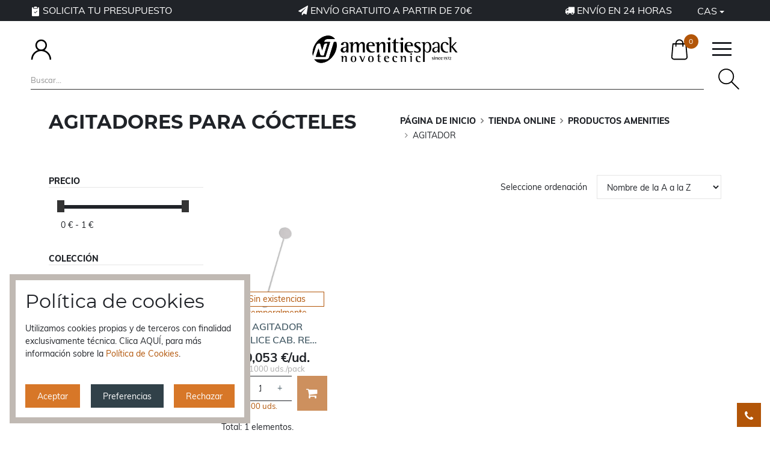

--- FILE ---
content_type: text/html; charset=utf-8
request_url: https://www.amenitiespack.es/tienda-online/categorias/agitador
body_size: 26505
content:


<!doctype html>
<html id="document" class="" lang="es">
<head id="head">

    <!-- 0. Metas Estándares -->
    <meta charset="utf-8" /><meta id="metaAuthor" name="author" content="Amenities Pack" /><meta http-equiv="x-ua-compatible" content="ie=edge" /><meta name="format-detection" content="telephone=no" /><title>
	Agitadores para cócteles para hoteles | Amenities
</title><meta name="description" content="Gran variedad de agitadores para cócteles. De serie y personalizados para hoteles, apartamentos y hostelería.
" /><link rel="canonical" href="https://www.amenitiespack.es/tienda-online/categorias/agitador" /><link rel="alternate" href="https://www.amenitiespack.es/tienda-online/categorias/agitador" hreflang="es" /><link rel="alternate" href="https://www.amenitiespack.cat/botiga-online/families/agitador-cat" hreflang="ca" /><link rel="alternate" href="https://www.amenitiespack.com/online-store/categories/stirrer" hreflang="en" /><link rel="alternate" href="https://www.amenitiespack.fr/boutique-en-ligne/categorie/agitateur" hreflang="fr" /><!-- 1. móviles --><meta name="viewport" content="width=device-width, initial-scale=1, maximum-scale=1, user-scalable=0, shrink-to-fit=no" /><link rel="icon" href=/img/personalizacion/amenities/ico/favicon.ico><link rel="shortcut icon" href=/img/personalizacion/amenities/ico/favicon.ico><link rel="icon" type="image/png" sizes="16x16" href=/img/personalizacion/amenities/ico/favicon-16x16.png><link rel="icon" type="image/png" sizes="32x32" href=/img/personalizacion/amenities/ico/favicon-32x32.png><link rel="icon" type="image/png" sizes="96x96" href=/img/personalizacion/amenities/ico/favicon-96x96.png><link rel="apple-touch-icon" sizes="57x57" href=/img/personalizacion/amenities/ico/apple-icon-57x57.png><link rel="apple-touch-icon" sizes="60x60" href=/img/personalizacion/amenities/ico/apple-icon-60x60.png><link rel="apple-touch-icon" sizes="72x72" href=/img/personalizacion/amenities/ico/apple-icon-72x72.png><link rel="apple-touch-icon" sizes="76x76" href=/img/personalizacion/amenities/ico/apple-icon-76x76.png><link rel="apple-touch-icon" sizes="114x114" href=/img/personalizacion/amenities/ico/apple-icon-114x114.png><link rel="apple-touch-icon" sizes="120x120" href=/img/personalizacion/amenities/ico/apple-icon-120x120.png><link rel="apple-touch-icon" sizes="144x144" href=/img/personalizacion/amenities/ico/apple-icon-144x144.png><link rel="apple-touch-icon" sizes="152x152" href=/img/personalizacion/amenities/ico/apple-icon-152x152.png><link rel="apple-touch-icon" sizes="180x180" href=/img/personalizacion/amenities/ico/apple-icon-180x180.png><link rel="icon" type="image/png" sizes="192x192" href=/img/personalizacion/amenities/ico/android-icon-192x192.png><link rel="manifest" href=/img/personalizacion/amenities/ico/manifest.json><meta name="msapplication-TileColor" content="#ffffff"><meta name="msapplication-TileImage" content=/img/personalizacion/amenities/ico/ms-icon-144x144.png><meta name="theme-color" content="#ffffff">

    <!-- 2. tipografías -->
    

    <!-- 3. css -->
    <!-- Referencias cabecera (se incluyen más css) -->
    
                    <script type="text/javascript">
                        var actionsQueue = [];

                        function getGdprCookie() {
                            var cookieValue = null;
                            try {
                                var cookies = document.cookie.split(';');
                                for (var i = 0; i < cookies.length; i++) {
                                    var splittedCookie = cookies[i].trim().split('=');
                                    if (splittedCookie[0].trim() === 'gdpr') {
                                        cookieValue = JSON.stringify(splittedCookie[1].trim());
                                        break;
                                    }
                                }
                            } catch (error) {
                                return cookieValue;
                            }
                            return cookieValue;
                        }

                        function canAddScript(policy, action) {
                            var gdpr = getGdprCookie();
                            var canAdd = false;
                            if(gdpr && gdpr.length) {
                                canAdd = gdpr.includes(policy);
                                if(action && canAdd) action();
                            } else if(action) {
                                if(window.CookiePolicyManager) {
                                    window.CookiePolicyManager.pushToQueue(policy, action)
                                } else {
                                    actionsQueue.push({
                                        policy: policy,
                                        action: action
                                    });
                                }
                            }
                            return canAdd;
                        }
                    </script><link rel="stylesheet" href="/css/personalizacion/amenities/all.min.css?v=57" type="text/css" /><!-- Google EcommercePlugin -->
<script>window.dataLayer = window.dataLayer || []; dataLayer.push({"pageType":"ListingPage","languageCode":"es","pageName":"AGITADOR"});

</script>
<!-- End Google EcommercePlugin -->

<!-- Google Tag Manager --> 
<script>(function(w,d,s,l,i){w[l]=w[l]||[];w[l].push({'gtm.start':
new Date().getTime(),event:'gtm.js'});var f=d.getElementsByTagName(s)[0],
j=d.createElement(s),dl=l!='dataLayer'?'&l='+l:'';j.async=true;j.src=
'https://www.googletagmanager.com/gtm.js?id='+i+dl;f.parentNode.insertBefore(j,f);
})(window,document,'script','dataLayer','GTM-PPTQNML');</script>
<!-- End Google Tag Manager -->

<script type="text/javascript">
    window.infoCookies={
        essential: {
            type: "Esenciales",
            description: "Son necesarias para el correcto funcionamiento del sitio web. Permiten la comunicación de datos, identificar la sesión, acceder a partes de acceso restringido, completar y enviar un formulario de contacto, etc.",
            values: ["ASP.NET_SessionId","amenitiesCookie", "language", "gdpr", "modal_shown","_hj.*","_hj*", "CLID", "ANONCHK", "MR", "MUID", "SM"],
            checked: true
        },
        analytics: {
            type: "Analiticas",
            description: "Nos permiten conocer mejor las preferencias de los usuarios en nuestro sitio web y así realizar mejoras. Captamos información anónima sobre el uso de nuestro sitio web.",
            values: ["_ga.*","_gpa.*","_fbp.*","_lnp.*", "_clck", "_clck.*", "_clsk", "_clsk.*","_gat.*","_gcl.*","_gid.*"],
            checked: false
        }
    }
</script>

<link href="/WebResource.axd?d=VdPoLqp1pEU6N0-IfFplZCufhrSN3DMix2Dqb9nHSL2VlAjO3r8fbIQ4UKZAJrmgCGAQbJ_2iyI2yb9Cz1qaDPm5ip16T3ItvA3CX-ekrJt1TjAfHAcx-yDtEIkvfcjMypeUWJyW5U0HJ26UGmnPug2&amp;t=638360845061906660" type="text/css" rel="stylesheet" class="Telerik_stylesheet" /><link href="/WebResource.axd?d=6d0ORl_GDQ8il0vfaye5YZn7s7ac8lZBc2kHl9tOzpSmiNdO_LLY-l7vkCmFdxTZFGnPoD6-x3PXsJrae2rhGuJVYKZJxu65W4PsxQmtDHtRNVmLDpH8yp_tcjWrnGTiK6PlM7rZ2MN91NLgXdwNpA2&amp;t=638360845061906660" type="text/css" rel="stylesheet" class="Telerik_stylesheet" /><link href="/WebResource.axd?d=N9YbaqGq39zWm_pxzzsy6P1WzZgpcVJuE3eGFFLt5vwZusVtBjnmJdnqpSad39GZw92YUqfsvQlVzVsJ1iHkcvnhmxm8TzfKipmcVHXwAfjyuqbxMwjpN7TzWpDHlIbfa2XqWk086WDg7qwPCT4aJA2&amp;t=638360845061906660" type="text/css" rel="stylesheet" class="Telerik_stylesheet" /><link href="/WebResource.axd?d=LiaTTUnPFUNnfBwGr69IGvUfwGWKUAOuDrc4xiJZ0XDfhDpa4-iy0bNHyCL2DGdmWTHEkmLaceZlzTcppRq72jrRXolDw1-oWOLqfXvdJWhigwIgDktsz_mf7uYy8pbM22HsqFdlb0V8pJ_hc8BdxeYdKMG2xmSpiIZO4TkkXk01&amp;t=638360845061408885" type="text/css" rel="stylesheet" class="Telerik_stylesheet" /><link href="/WebResource.axd?d=I2KMDU4OojcY5XW9Fb-hAfXYEHFbGwwfI6i-s6LX3E9YWvnmScnAfjgBHJUp8lIGj0EvhZQAaalNl6MSaaKgXg6qpklLp2w1a8fo-jMe9FQkIJs469bQL3R-eabs1XyrQZMGehrxRcMr_86P-2YY-Q2&amp;t=638360845061906660" type="text/css" rel="stylesheet" class="Telerik_stylesheet" /><link href="/WebResource.axd?d=A2So9wAla4jkp0YnHf3xuRJTE4DCAB1KAabSNcGFRpFM2_EGM8o0OhzoNnonyTNmUUjmNfLRDhStTxHWHfreelD_D4evOCVnzY15-xlbLFY7-_y8BAavjGtB5kiZYFNEKQiD_pFT3aMBbQtl4sCaf9FHCIxzVnHuzKsWHWAJQdA1&amp;t=638360845061408885" type="text/css" rel="stylesheet" class="Telerik_stylesheet" /></head>

<body id="bodykukkia" class="agitador loading buscadorSiempreVisible familia facetada nd">
    <!-- Google Tag Manager (noscript) -->
<noscript><iframe src="https://www.googletagmanager.com/ns.html?id=GTM-PPTQNML"
height="0" width="0" style="display:none;visibility:hidden"></iframe></noscript>
<!-- End Google Tag Manager (noscript) -->

    <form method="post" action="./agitador?ID=34-1" id="form1">
<div class="aspNetHidden">
<input type="hidden" name="RadScriptManager1_TSM" id="RadScriptManager1_TSM" value="" />
<input type="hidden" name="__EVENTTARGET" id="__EVENTTARGET" value="" />
<input type="hidden" name="__EVENTARGUMENT" id="__EVENTARGUMENT" value="" />
<input type="hidden" name="__LASTFOCUS" id="__LASTFOCUS" value="" />
<input type="hidden" name="__VIEWSTATE" id="__VIEWSTATE" value="xMHpgc7ig4PbVeNOze74CBWGcMTysbSuM8xDudISzkeJAdzmTwBwkjXWKYUEi6cGJ+A/NjS+uKcTSSOA3Y08ZTpYKOyxUv4SVkJWq+2sDzImmxMal0qXfqs/WBClKuvaxk4qNww1atZbEiSuEkr1BXMcTRm8RK7nOa0uT26Sx28yaGUIVpCUpHtgNc7Z9Nl7DcKTOvkAOi0ddYbCGpdS9xPL1n91MaJCjEMPCHjjuBMGnTk/VS13JG09V6w5ON01CcqY/pLwTjE6JzE5J2FDX5DIoxG9klkX+DYIAhYYODVLo+vJEPjYJE9mG4c7/7wCggkv4t6qp8lQvOCSi/ugtIVdnT/dv/lgijGtlsSdrEvUMf5qpmJM3I8FCt1iTucA795mOCw8EuxJJqN65mKCQZNM+XRr2CFs8jqjEGmV41jIPxK5+d1kbUG6w53zwlPJrCRIGghYcKnYetkeSTk8SD8CKK+LV/Llmz4X4ThwjK7e//N6KUsI+o4rcxkizf0Md8vxRUzSKQyXVHlf4i0XnqvNgnIpBV0O0sWd6q2TAe5DI0lGF85jV0cdS1RVPpvbvwK4qNZjGwEz2qfuRB6vmNptI6oYpqmM4iDyN0KKxqRDKqFgrpJQv9YW/7BSa0ma2qKNi6QOGJJ/HIMg+MQpQlDHc03VTa8bE2EuI+rachSbI+14iYRt5s7+2KKXHjW0vm7X0fHAdyH8G96JwrwuOENb5+UL1OhVnRhCXb2upARmKWxVv/[base64]/7QAPkBjdYhv/U64g6SdsV4LerJjXzRgOCTnUd9Ohe5/29QVxEOOdcizYCTB2KMMacteHHcylHg4e/CnVOA0oFK2kfv42Di701wltZbmir6rNch38yEuqAyl+J3kK5mC+6/nuFBb5cRIqrVfLNlhS8LEO+17wBg5AOzmGDCjhP3vgN4UvsgjhJJrjrr1j65PBI2C7bExoBSOsyt+DscQIo68/AXVapuSd+SewQFP0V5F/IaLmjH30EY2Y80LU2XLBEPrsZeV3Gp1gUiRVVcB3cbnXySA0LsNdVGu5IcEnVkd+7MTKhsnaB3yztR1Is8pwY89qRZeWccAE0WThX7o9/yG7zi6R/k/FBLxv98aPuepgg2lhwLoH/+TeJx+mJcTM9TdUO4vcav2rbFb+Yx1EeUDaa1PnlcUQjd7031JRg+LzMed30yIunbMIU070Ji1YvbIZFx1JX2A0fLVoeQ3ik641MUMA0PLknfVNjaNqjNqoTfCTNMrMo3++m8osD5t1zlhF31MYfPF/RqobDVfi+/VUfgIBJIZ5SpfmMS+2EGjqFkCUBkYjP9kORXQdyr3E3LMSGViwCP2+zMx3rp9xImfxqfTihkeG8UssRdwRxw+8+WX8YDz2MBOPKr8hknyFeDAWGD8zJGMjplELRNoMvFLPahE5ZOrMGdmFXsE9W6xPyXgQOtI5yTssZ3/wmiDfBMjPu/9IMEBv+S49WVAB+6f7rPs7ba2BoX2MibEUzWG8wHfHAVSF9XbhGRE2d9MyXx+hsrEHyHE4kxRt+lBVYP+N0K+FIzrxOnFt6USNIr0fA623dRuzSvmtyYtMPU+4Nz+29eGy2VhEf5ntB0LvgVeiTcB2imz2iyJiYQVLfVwoOFWaJE0GgaPChbp4CdnBSGWaQr9fhP/dCqHm75lVr8KAVKHboFyXop2pOodjaHwxgKl/[base64]/Z5fmXuj0HlyMVTSRBoCiZK+7ndMtdMAlzz6uq+jh+pJv15B9G2TYAaro1XNNH09wgBNGUsORSA3YElFwmPGYY8ch2MT5oPoLnh/SjEEnbF0SJmftaIH0Wn0v2rMj15yHLXxNdlRvw8JOLBiy/vz6NlWwOECFzItRu+UMt98ZNWzHrqputZl4mPFOA2R7PldG04yhp624fLjtBgpC7TqLov2XdLkXgLaDETxO3VFmMqFZcYREOcatvn4MkNAZkDFvGHQbs6Fnp8qZFr/8TQZhi/Uxcl1B8KmDPqjFH/PQzTkBATccmv52mZvHjyMVJSOGBvURd2OQGo+SM/KPj4G915P6ZGnx6QV5c/jEFdcJtYsEagM5+ZpK8Vkk82smlcfGyS/h4ka5r9NAfQlWHwx9RU4UbPBtdSGI4uzQVWkEpNcCF+z/I7aHCNZmhCRMdPG48Ul9noHZ840bb3TmqHGjuBAGskO9wRwjH37n2Tz0YqPMQTvYwYP64pZF/qQZ3VoUYcMeDiBJJd2Tbx3gJD4XejZ03qkjz4MmPZbhYnY/OuTUe6vkOW0fgQ2E1hOzgoDypXByCMorjP+xVW9TNiPPqjlvqU26ediRD/VN8MgyIi0PCJgcHGG8bFBko2hQkSybUiIZQQMdJlhQpcIJP8gaLyjgQjyAcEZYGOMTKkiHEZQujnigOQIcj2o2vmNS2B/y8reZzw3NPfP7K3aFKPHRGRIbq4L06rOJaR2szn0bP9OKDZFdKTrdULHO8n/usm9YzQ8+vho36ix89KOuyO8Xx/yvJwnwwlFY1cMwjVzg7P9eOj8IWDVQrI7YMVt7pGj3z1OYAygQaZwoc+sgVJ1u+LFv3xWAqkY7zOv4JatroE5PUvm/4O7Fl7JYC42yiJgdj47+j72KWLs43WCkyBetOmJmysvKbU4obZI4vkpLNI3jumfMlgoEQtjCzgccYOgMrcqSDVrLnuJsWZwhtuJITlY0bwGFT54Qmy67UMyspzDKXoArrIYbADezu1j3o151BLbF/msMFeTYweKqSOUpTEyi8vlCrA4rJWgTyHbEu1gPhIPvuM3xYkcK0X2O27bU3RGr92A6Dmns18HXj+pku7h3T+17tzc137//3SFoFEjiSe3BSJBqXZR8PLSiHO8pBxXsM9RoiMvbObK3yciRY2BCr8TzN7fmKdhCerrzJzKQpllnFzAPkzfPIaV4uPbEZ4zC8WzsJHB4rJSwm8UlUKA0y1g+fbnsGrQPYLYh48FJ0AzgG8rZ+ufAsZgxyGUqWSoaaFHa3Tr/q8zmt0KphB+LfPtsMV6IoGoG+J3i0Wd3anATJ9eVSRlCr44g0+/9rT5ee71WNCTCFI5Hw5OMJmsfAE0WoI/neOlNf6YUv0ZzEdInnvpIE7n8OTMyNiZXl8d2+D9Or3T45pp8WZfgaQah2elr/ebMqnovG5fbkcxtJsWN6rJHY64zWBASl83D0uY9RUFGIlOITyZN+MmwiM5fzgG7Ko2q5fV+lGXKWnOdcg/+T2hqWdN/IqmgpMO8GiHeZHa7OkzFI8bW6WtO9dHYnmBRGCY7NGnePSKwAy0arryJtOKzi0ODr1FWN7ap+fbpwNBHz08MYEoU2fbL4WbyBV38xmFa37unP3lBCRjRSu4SyBaOGH+TcD5RmMsMumpTaRkx6bHsHdQrotEjtag96980/huBaF4hhTvK9DFUR05YyWVQeOvKyVuqEAByn/D9cOZxCYwwuG1Ipf/9H4UWpLqkJmWl3ijim3d8s3KDu4W/7ndOjFGbYWIrSegLSd0AysO2Tqi0m6pE5wG7KoP0BiZvRrjFtCnJhmVDp+7nY/3SPBpjs351V6dhPv8a5Q0pJaHcdZPbcxXQnKjvArIoUz4gtZOyubww1ur1kotmZcPSTFvnc0WQtoeCCt9szWV/ljTVN3kCD1ZAPqxcfey6c+cHaAdEWXcaYifb91yIaXxwFUqZvLVId0zuQ6rpeOo5wyHPNqrHK/vdU4VpSWh2k36xQaLuT0elMos3w0K/6e8Ald/pfoMTaJAllNGBw/w+aC4UB1/V2eLW6GHEI8PA1/11IK/kdhUap2JxzHmIqnrJpQbZtZQGZMq1k3e6tKmkiUpIXSV/esaq+ytX28DUkB+vAwcUkS9qOeih38Rmy7djcMUVqeUJeUPwTIqq1vqrvXqenxjgZLUmfQlcUOxVlvqJiMQ6zxBjtRaeeDVtT8bM32oMrl05BRKU0eENlQCdZ3vDMnMEpHkCYqg8pJfOXgMCxQCZFWoiAP1CalSgrAlPixBYOpF/cBlrJcfSpRJ2i+JXklYo431ihvPHyP/8Bf3lnAjqA1r/9AuLg+9vXx76L/sY+HXkyzAhn4ce25UzN0TE7Md0b4Dj2fjO52dsXUFgAWYvT+recU5ieMXJqZXSJ02UdauhYxUzh78Se+GnAfPWb9wdKlt/zrP8nrz830FKeUFrAu1BClE4As7Xi7hf/U9IdxMX1+CE0fArlVO2qMJ5P5C/26wBJf15WQlNJ5F2dch7XdLCgsipj1Fg43QVVun8i3cv3E/PkfW1o+3kao427DtJbX3Br2WhvZbh5fZXrf0aLPYCo+OjfPG2YLnTR0ZvfdCSOAwuvyW0XJ6qKKZ71eH+1oBvwbqwWUO+zzrJtI60zNPzMbnjimeBVFNs6fAAE0WmcGdYLahBn6Bhiyka5S3StzGyLhn2yT2l/MmCUd32i5vqrnyN2L5H+A2laGeDQuHFD/AQkPLtv14L1KA9oCfh+uzNy5/f1mBcrOVyLeC7eLIA254OpliZwoBnbq/JtkQQFixHJtlMnFhNBR3cztckKo9UWvLJNi8SmSV/h0ZyAcByMFKR38WtHsPkH74A2mdCvht7KJblNaX13RYYsT4kqhf9wMU2XtvSvnojmkGXjT/02SI8mP/PUGzqRCaJaal5nqolYvJe9e5Vy3EsgSfIJz89Xrw2x/dTL33pkgDNw+C5ZbL6t4quH6T82eHJywIcUsNDCWEdzAMDp1JvGhnF8F5jKG3vTXvevr8LMgQ/9lR9aR7tdyWFT2vfqZpYkuJ8auWEeRpyHoIETwrYon+1O180QaPcPdNvbQzBqZmfI5ZJh+9CscYypoMG0mBU8GoCL0aClyobroc3/p5/8heiSPcGOmdxX7d2Vz2umHYYQ0BA2CETn/mkTLp4rJR9isaQr5whcw/6fRRYN/0I5YrflZaYTgnnhvJzd0+OyjDKX2XYs2WdlTCljcDlV9f63fMjxbLAkvfI73lTd2NZ1xltXFWU4YSMRDaX7DC9TPPGCuLZCGRKXCusoaY72jZQA/rdeRsltWKYuvxPuspcDVSJ6fPBLezCrTpAsA6UIBGc/H+DiztH3RxEIK32Q7mX1LT4L8fSQbBdZan1TpCm7xmIn3WWM3iX5EEMxAKXxwHUuAR2h6zdnounKGTjx5+/KFvlqT8WWh1mLbDQ7DXhoTr1I7/lZ5r7fvp+6APcPwFcSL0+kwwqouYuPnRU125uD9KGaEvsAOB8RYUUDEb2Lj1zuxrUBWtk+7D2jHnEKNmwPp7eNs6z5i8nWNiJz8yFM1tHAKnB9GDvA8nkdWLGpY8WsNlSEKKYY+VdJV2mgziy/z46SfkeyP0mINprMGTq70Njwsotwh6h0tXzQKgYyRT1Ry3vIgoRDJZorOeQMddLsW91LhRWsKlyBpEH+v/5pc" />
</div>

<script type="text/javascript">
//<![CDATA[
var theForm = document.forms['form1'];
if (!theForm) {
    theForm = document.form1;
}
function __doPostBack(eventTarget, eventArgument) {
    if (!theForm.onsubmit || (theForm.onsubmit() != false)) {
        theForm.__EVENTTARGET.value = eventTarget;
        theForm.__EVENTARGUMENT.value = eventArgument;
        theForm.submit();
    }
}
//]]>
</script>


<script src="/WebResource.axd?d=pynGkmcFUV13He1Qd6_TZOreCMfE_okSQlpLnz_0GtOssg7jc9BmShVpTM5-pjp059oGjPseYvBianJUzhp1Xw2&amp;t=638901843720898773" type="text/javascript"></script>


<script src="/Telerik.Web.UI.WebResource.axd?_TSM_HiddenField_=RadScriptManager1_TSM&amp;compress=1&amp;_TSM_CombinedScripts_=%3b%3bSystem.Web.Extensions%2c+Version%3d4.0.0.0%2c+Culture%3dneutral%2c+PublicKeyToken%3d31bf3856ad364e35%3aen-US%3a64455737-15dd-482f-b336-7074c5c53f91%3aea597d4b%3ab25378d2%3bTelerik.Web.UI%2c+Version%3d2020.2.617.45%2c+Culture%3dneutral%2c+PublicKeyToken%3d121fae78165ba3d4%3aen-US%3a77834329-9f9d-4011-8eac-a82ffa414dd7%3a16e4e7cd%3a33715776%3af7645509%3a24ee1bba%3ac128760b%3ab2e06756%3a874f8ea2%3a88144a7a%3a1e771326%3af9b9258%3af46195d3%3a19620875%3acda80b3" type="text/javascript"></script>
<div class="aspNetHidden">

	<input type="hidden" name="__VIEWSTATEGENERATOR" id="__VIEWSTATEGENERATOR" value="90059987" />
	<input type="hidden" name="__SCROLLPOSITIONX" id="__SCROLLPOSITIONX" value="0" />
	<input type="hidden" name="__SCROLLPOSITIONY" id="__SCROLLPOSITIONY" value="0" />
	<input type="hidden" name="__EVENTVALIDATION" id="__EVENTVALIDATION" value="PmhlKug71/GiNMFU+IgpRavcOO07eiyrAx879lzudtQIrrghkjypVyKHCzaf/RdcdIBAyYfnR29CpurCH4hi67mwkRuECCSZQSKW6wW+yMQY2fkgOJgvPS5sQGeqDIMDq8Af+5KQkq6x3DSqbDzBBuhpUs+HCTZcZicDmmrAb3IEZR1OFqg6FHgEiMbc7OCW1195yscfGxZaJnt+RHYecwNpl+rn2+tYk/ek7Xs3XE1XaTkN2aCT/VOoMjOVwLGID3Irx+EwKk6I2ivzjItyVUil/Wmsb3bDAXtxxJIWbg2yzmn7F7p5VTRE8gtJ4NNw3zy3zTG8XQBc/0AXy9Xu2F19IQHkxPv+lAo9aYvMn/plZrhM/WflVW6lI8KFXF4uHvVHXlc8lU6B0VIZkCGTefLCVvlapyWgGP1eiqhuBB3QwPbMjUIjyVh2C/jhRgx6wuu9sdQl1GJo+yhK/cexQZ0bSFfBuc/ClmK8fH8bGqPksW3o/td4djGNHesgkUyWHi1htUiKxH1iSzy/dDykT5mkX5A2eghJsQMQG84soaPE/XerjCFTnZxGs6/Hecgk7wMWA2spjoWYyRVGUJqLarPcHIzp+1fHZ9dzjKgjYSMbkwOOcsQvglrQNZ77LkxRBob6GsUqY8XR0V6qR33cuDXtm87doPZ2k4shxmDMPDQzCkjZklGlmlXyZL6fJxe/xIJR8gfFZCWl+aMP2NE1JhtWnu96j2AM2HqbuWrqr8rQ+kf6VoDozONcFzkbB3To8oCcKZHkN/kvXCAj2oz/t8QBcLHRYeOEodpXdD6GxUU=" />
</div>
        <script type="text/javascript">
//<![CDATA[
Sys.WebForms.PageRequestManager._initialize('RadScriptManager1', 'form1', [], [], [], 90, '');
//]]>
</script>


        <!-- 7. navegadores antiguos -->
        <!--[if lte IE 8]>
        <DIV style="POSITION: relative; COLOR: white; TEXT-ALIGN: center; Z-INDEX: 99999999; DISPLAY: block; BACKGROUND-COLOR: #f25648"><H1>¡Tu navegador está obsoleto!</H1>
            <P>Actualiza tu navegador para ver esta página correctamente.<br><A id=btnUpdateBrowser href="http://outdatedbrowser.com/es">Actualizar mi navegador ahora</A></P>
        </DIV>
        <![endif]-->
        <div id="outdated"></div>

        <!-- 8. HTML -->
        <!-- 8.1 barra superior -->
        <div id="wrapperEncabezado" class="header-wrapper header-wrapper--nud header-wrapper--nd">
	
    
    
    <!-- 8.2 header -->
    <header id="headr" class="header">
        <div class="header__topbar">
            <div class="header__container">
                <div id="pnlTelefonoTopBar" class="top-bar__phone">
		<a href="/personaliza-tu-amenities" target="_blank" class="fake-link newsletters-widget__link"><svg xmlns="http://www.w3.org/2000/svg" width="16" height="16" fill="currentColor" class="bi bi-clipboard2-check-fill" viewBox="0 0 16 16">
<path d="M10 .5a.5.5 0 0 0-.5-.5h-3a.5.5 0 0 0-.5.5.5.5 0 0 1-.5.5.5.5 0 0 0-.5.5V2a.5.5 0 0 0 .5.5h5A.5.5 0 0 0 11 2v-.5a.5.5 0 0 0-.5-.5.5.5 0 0 1-.5-.5Z"></path>
<path d="M4.085 1H3.5A1.5 1.5 0 0 0 2 2.5v12A1.5 1.5 0 0 0 3.5 16h9a1.5 1.5 0 0 0 1.5-1.5v-12A1.5 1.5 0 0 0 12.5 1h-.585c.055.156.085.325.085.5V2a1.5 1.5 0 0 1-1.5 1.5h-5A1.5 1.5 0 0 1 4 2v-.5c0-.175.03-.344.085-.5Zm6.769 6.854-3 3a.5.5 0 0 1-.708 0l-1.5-1.5a.5.5 0 1 1 .708-.708L7.5 9.793l2.646-2.647a.5.5 0 0 1 .708.708Z"></path>
</svg> Solicita tu presupuesto</a>
	</div>
                <div id="pnlAdsTopbar" class="top-bar__ad">
		
                    <div id="pnlBienvenidaTopBar" class="top-bar__message">
			<em class="fa fa-paper-plane" aria-hidden="true"></em> Env&iacute;o gratuito a partir de 70&euro;
		</div>
                
	</div>
                <div class="top-bar__extra"><i class="fa fa-truck" aria-hidden="true"></i> Envío en 24 horas</div>
                <div id="pnlIdiomas" class="language">
		
                    <button class="language__button" type="button" data-toggle="dropdown" aria-haspopup="true" aria-expanded="false"><i class="language__icon fa fa-globe"></i><img src="/img/core/idiomas/es.png" alt="CAS" class="language__img" /><span class="language__text">CAS</span></button><ul class="language__dd-menu dropdown-menu" aria-labelledby="dropdownMenuButton"><li class="language__dd-item"><input type="image" name="ctrlEncabezado$btnIdioma1_1" id="btnIdioma1_1" title="CAS" class="language__flag-button" formnovalidate="formnovalidate" src="/img/core/idiomas/es.png" alt="CAS" onclick="return false;" /><input type="submit" name="ctrlEncabezado$btnIdioma2_1" value="CAS" onclick="return false;" id="btnIdioma2_1" class="language__dd-link" formnovalidate="formnovalidate" /></li><li class="language__dd-divider"></li><li class="language__dd-item"><input type="image" name="ctrlEncabezado$btnIdioma1_2" id="btnIdioma1_2" title="CAT" class="language__flag-button" formnovalidate="formnovalidate" src="/img/core/idiomas/ca.png" alt="CAT" /><input type="submit" name="ctrlEncabezado$btnIdioma2_2" value="CAT" id="btnIdioma2_2" class="language__dd-link" formnovalidate="formnovalidate" /></li><li class="language__dd-divider"></li><li class="language__dd-item"><input type="image" name="ctrlEncabezado$btnIdioma1_3" id="btnIdioma1_3" title="ENG" class="language__flag-button" formnovalidate="formnovalidate" src="/img/core/idiomas/en.png" alt="ENG" /><input type="submit" name="ctrlEncabezado$btnIdioma2_3" value="ENG" id="btnIdioma2_3" class="language__dd-link" formnovalidate="formnovalidate" /></li><li class="language__dd-divider"></li><li class="language__dd-item"><input type="image" name="ctrlEncabezado$btnIdioma1_4" id="btnIdioma1_4" title="FRA" class="language__flag-button" formnovalidate="formnovalidate" src="/img/core/idiomas/fr.png" alt="FRA" /><input type="submit" name="ctrlEncabezado$btnIdioma2_4" value="FRA" id="btnIdioma2_4" class="language__dd-link" formnovalidate="formnovalidate" /></li></ul>
                
	</div>
            </div>
        </div>
        <div class="header__container">
            <!-- 8.2.2 HTML extra header-->

            <!-- 8.2.1 logo -->
            <a href="/" title="Amenities Personalizados para Hoteles | Amenities Pack" class="logo" ><picture><source media="(max-width: 575px)" srcset=" /img/personalizacion/amenities/base/amenities-pack-logo-n-xs.svg" type="image/svg+xml"><img src="/img/personalizacion/amenities/base/amenities-pack-logo-n.svg" alt="Amenities Personalizados para Hoteles | Amenities Pack" class="logo__img" /></picture></a>

            <div id="topSearch" class="search">
                
                <div id="panelTopSearch" class="search__panel">
		
                    <div class="RadSearchBox RadSearchBox_Default">
			
                        <span class="rsbInner">
                            <input name="ctrlEncabezado$txtBuscar" type="text" autocomplete="off" id="txtBuscar" disabled="disabled" class="aspNetDisabled rsbInput radPreventDecorate rsbEmptyMessage" Name="ctrlEncabezado_txtBuscar" placeholder="Buscar..." />
                            <span class="rsbLoadingIcon"></span>
                            <button class="rsbButton rsbButtonSearch" type="button">
                                <span class="rsbIcon rsbIconSearch">
                                    <!-- &nbsp; -->
                                </span>
                            </button>
                        </span>
                    
		</div>
                    <div id="searchBoxListContainer" class="rsbSlide" style="display: none;" data-search-url="/buscador">
                        <div class="rsbPopup rsbPopup_Default container">
                            <ul id="searchBoxList" class="rsbList"></ul>
                        </div>
                    </div>
                    <script>setTimeout(function () { document.getElementById('txtBuscar').removeAttribute('disabled'); }, 1000)</script>
                
	</div>
                
            </div>
            <div id="pnlMetodoEnvio" class="shipping-method-start">
		
                
            
	</div>
            
            <div id="pnlCuentaTopbar" class="account account--logout">
		
                <span onclick="setLocation('/identificacion');" class="fake-link account__button"><i class="fa fa-user account__icon"></i><span class="account__user">Acceso / Registro</span></span>
            
	</div>

            

            <div id="bloqueResumenCesta" class="cart-summary cart-summary--empty">
		
                <button id="btnTopCart" class="cart-summary__button" type="button" data-toggle="dropdown" aria-haspopup="true" aria-expanded="false"><i class="fa fa-shopping-cart cart-summary__icon"></i></button>
                <span id="labelNumItems" class="cart-summary__items">0</span>
                <div id="topCart" class="cart-summary__dd-menu dropdown-menu">
			
                    <p class="cart-summary__empty">No hay artículos</p>
                    <div class="cart-summary__actions">
                        
                        
                        <span onclick="setLocation('/carrito-compra');" class="fake-link btn btn-secondary">VER LA CESTA</span>
                        
                    </div>
                
		</div>
            
	</div>

            

            <!-- 8.2.3 opciones -->
            <div class="page-editors">
                
                
            </div>
            <!-- 8.2.4 opciones -->
        </div>

        <!-- 8.2 header -->
        <div id="bloqueMenuSuperior" class="main-menu">
		
            <!--Main Menu HTML Code--><nav class="wsdownmenu clearfix"><ul class="wsdown-mobile wsdownmenu-list"><li class="header-catalogo"><span class="fake-link">CATALOGO <span class="arrow"></span></span><div class="megamenu clearfix"><div class="container-fluid"><div class="row megamenu__wrapper"><div class="col-xl-3 col-lg-3 col-md-3 col-sm-6 col-6 link-list "><ul class="link-list__wrapper"><li class="title"><a href="/catalogo/colecciones-personalizadas" title="Colecciones Personalizadas para Hotel | Amenities Pack" >COLECCIONES PERSONALIZADAS</a></li><li class="fluid-width-video-wrapper"><span onclick="setLocation('/catalogo/colecciones-personalizadas');" class="fake-link"><img src="/img/personalizacion/amenities/bigmenu/bm-colecciones-personalizadas.jpg" alt="Colecciones Personalizadas para Hotel | Amenities Pack" class="img-fluid" onerror="if(window.onError) onError(this, '/img/personalizacion/amenities/bigmenu/bm-colecciones-personalizadas.jpg', '/img/personalizacion/amenities/products/noDisponible.jpg', false);" /></span></li></ul></div><div class="col-xl-3 col-lg-3 col-md-3 col-sm-6 col-6 link-list "><ul class="link-list__wrapper"><li class="title"><a href="/catalogo/colecciones-estandar" title="¡Descubre nuestras Colecciones propias | Amenities Pack" >COLECCIONES PROPIAS</a></li><li class="fluid-width-video-wrapper"><span onclick="setLocation('/catalogo/colecciones-estandar');" class="fake-link"><img src="/img/personalizacion/amenities/bigmenu/bm-colecciones-propias-2.jpg" alt="¡Descubre nuestras Colecciones propias | Amenities Pack" class="img-fluid" onerror="if(window.onError) onError(this, '/img/personalizacion/amenities/bigmenu/bm-colecciones-propias-2.jpg', '/img/personalizacion/amenities/products/noDisponible.jpg', false);" /></span></li></ul></div><div class="col-xl-3 col-lg-3 col-md-3 col-sm-6 col-6 link-list "><ul class="link-list__wrapper"><li class="title"><a href="/catalogo/marcas-brands" title="Marcas Exclusivas en Amenities para Hoteles | Amenities" >MARCAS EXCLUSIVAS</a></li><li class="fluid-width-video-wrapper"><span onclick="setLocation('/catalogo/marcas-brands');" class="fake-link"><img src="/img/personalizacion/amenities/bigmenu/marcas-2.jpg" alt="Marcas Exclusivas en Amenities para Hoteles | Amenities" class="img-fluid" onerror="if(window.onError) onError(this, '/img/personalizacion/amenities/bigmenu/marcas-2.jpg', '/img/personalizacion/amenities/products/noDisponible.jpg', false);" /></span></li></ul></div><div class="col-xl-3 col-lg-3 col-md-3 col-sm-6 col-6 link-list "><ul class="link-list__wrapper"><li class="title"><a href="/catalogo/categorias" title="Tipos de Amenities para Hotel y Apartamentos | Amenities Pack" >CATEGORÍAS</a></li><li class="fluid-width-video-wrapper"><span onclick="setLocation('/catalogo/categorias');" class="fake-link"><img src="/img/personalizacion/amenities/bigmenu/bm-todos-productos-2.jpg" alt="Tipos de Amenities para Hotel y Apartamentos | Amenities Pack" class="img-fluid" onerror="if(window.onError) onError(this, '/img/personalizacion/amenities/bigmenu/bm-todos-productos-2.jpg', '/img/personalizacion/amenities/products/noDisponible.jpg', false);" /></span></li></ul></div></div></div></div></li><li class="no-child"><a href="/conocenos/la-empresa" >SOSTENIBILIDAD</a></li><li class="header-online no-child"><a href="/tienda-online" title="Tienda Online de Amenities y Suministros para Hoteles | Amenities Pack" >TIENDA ONLINE</a></li><li class="no-child"><a href="/promociones" >Promociones</a></li></ul></nav><!--Menu HTML Code-->
        
	</div>
    </header>

</div>




        
        
        <!-- 8.3 main -->
        <div id="main" class="main main--container">
	
            

            <div id="pnlMainWrapper" class="main__wrapper">
		
                <header id="pageHeaderNormal" class="page-header page-header--normal">
                    <div class="row"><div class="page-header__title col-sm-6 col-12"><h1 class="page-title">AGITADORES PARA CÓCTELES</h1></div><div class="page-header__bc col-sm-6 col-12"><nav aria-label="breadcrumb"><ol class="breadcrumb"><li class="breadcrumb__item"><a class="breadcrumb__link" href='https://www.amenitiespack.es/'>Página de inicio</a></li><li class="breadcrumb__item"><a class="breadcrumb__link" href='https://www.amenitiespack.es/tienda-online'>TIENDA ONLINE</a></li><li class="breadcrumb__item"><a class="breadcrumb__link" href='https://www.amenitiespack.es/tienda-online/categorias'>PRODUCTOS AMENITIES</a></li><li class="breadcrumb__item breadcrumb__item--active" aria-current="page">AGITADOR</li></ol></nav></div></div><script type="application/ld+json">{
  "@context": "http://schema.org",
  "@type": "BreadcrumbList",
  "itemListElement": [
    {
      "@type": "ListItem",
      "position": 1,
      "item": {
        "@id": "https://www.amenitiespack.es/",
        "name": "Página de inicio"
      }
    },
    {
      "@type": "ListItem",
      "position": 2,
      "item": {
        "@id": "https://www.amenitiespack.es/tienda-online",
        "name": "TIENDA ONLINE"
      }
    },
    {
      "@type": "ListItem",
      "position": 3,
      "item": {
        "@id": "https://www.amenitiespack.es/tienda-online/categorias",
        "name": "PRODUCTOS AMENITIES"
      }
    },
    {
      "@type": "ListItem",
      "position": 4,
      "item": {
        "@id": "https://www.amenitiespack.es/tienda-online/categorias/agitador",
        "name": "AGITADOR"
      }
    }
  ]
}</script>
                </header>
                <div id="pnlContenido" class="main__content">
			
                    

                    <aside id="divIzda" class="aside aside--left offcanvas-collapse col-lg-3 col-md-4 col-5">
                        <div class="aside__wrapper">
                            
    <script type="text/javascript">      
        function OnClientLoaded() {
            window.setTimeout('ResizeRadSlider()', 0);
        }

        function ResizeRadSlider() {
            var slider = $find('ctrlMenuFacetadoIzq_vPrecio');
            if (slider != null) {

                var sliderWrapperElement = $get('RadSliderWrapper_' + slider.get_id());

                if (sliderWrapperElement != null) {

                    var divElement = $get('pnlVariante_vPrecio');

                    // Hide the slider so that you can obtain the correct size of the parent element.   
                    sliderWrapperElement.style.display = 'none';
                    var newWidth = divElement.offsetWidth - 50;
                    sliderWrapperElement.style.display = '';

                    slider.set_width(newWidth);

                    //If you are using a version which earlier than the Q3 2008 SP2 version of RadControls 
                    //you should also call the repaint() method when setting the size. This is fixed and it is not needed 
                    //in the mentioned and later versions
                    // slider.repaint();

                }

            }
        }

        window.onresize = ResizeRadSlider;
    </script>
    <script type="text/javascript">

        (function (global) {

            var priceSlider = global.priceSlider = {

                valueChanged: function (sender, args) {

                    var oldValue = args.get_oldValue();
                    var isFirstHandleActive = getActiveDragHandle(sender);

                    var fromStart = (isFirstHandleActive ? oldValue : sender.get_selectionStart());
                    var fromEnd = (isFirstHandleActive ? sender.get_selectionEnd() : oldValue);
                    var toStart = sender.get_selectionStart().toString().replace(',', '#').replace('.', ',').replace('#', '.');
                    var toEnd = sender.get_selectionEnd().toString().replace(',', '#').replace('.', ',').replace('#', '.');

                    //console.log("Changed range of range slider from [" + fromStart + "; " + fromEnd + "] to [" + toStart + "; " + toEnd + "].");

                    var startHtml = $('#vPrecio_value1').get(0).innerHTML;
                    $('#vPrecio_value1').get(0).innerHTML = toStart + ' € - ';

                    var endHtml = $('#vPrecio_value2').get(0).innerHTML;
                    $('#vPrecio_value2').get(0).innerHTML = toEnd + ' €';
                }

            };

            function getActiveDragHandle(slider) {
                var dragHandles = slider.get_dragHandles();
                var activeDragHandle = slider.get_activeHandle();

                // The first drag handle is active.
                if (activeDragHandle === dragHandles[0]) return true;
                // The second drag handle is active.
                return false;
            }

        })(window);
    </script>


<div class="filters-widgets"><div id="pnlWrapperVariante_vPrecio" class="filters-widget filters-widget--vPrecio">
				<div id="pnlContenedorVariante_vPrecio" class="filters-widget__container">
					<strong class="filters-widget__option-name">Precio</strong><div id="pnlVariante_vPrecio" class="filters-widget__feature">
						<div class="filters-widget__range">
							<span id="vPrecio_value1" class="filters-widget__from-price">0 € - </span><span id="vPrecio_value2" class="filters-widget__to-price">1 €</span>
						</div><div id="ctrlMenuFacetadoIzq_vPrecio" class="RadSlider RadSlider_Metro filters-widget__price-filter" style="height:22px;width:200px;">
							<!-- 2020.2.617.45 --><input id="ctrlMenuFacetadoIzq_vPrecio_ClientState" name="ctrlMenuFacetadoIzq_vPrecio_ClientState" type="hidden" />
						</div>
					</div>
				</div>
			</div><div id="pnlWrapperVariante_vColeccion" class="filters-widget filters-widget--vColeccion">
				<div id="pnlContenedorVariante_vColeccion" class="filters-widget__container">
					<strong class="filters-widget__option-name">Colección</strong><div id="pnlVariante_vColeccion" class="filters-widget__feature">
						<div class="custom-control custom-checkbox"><input id="vColeccion_6" type="checkbox" name="ctrlMenuFacetadoIzq$vColeccion_6" class="custom-control-input" /><label class="custom-control-label" for="vColeccion_6">Standard</label></div>
					</div>
				</div>
			</div></div><div id="pnlOffcanvasActions" class="offcanvas-actions">
				<div id="pnlOffcanvasActionsContainer" class="offcanvas-actions__container">
					<button class="offcanvas-actions__cancel btn btn-outline-secondary" type="button" data-toggle="offcanvas">Cancelar</button>
				</div><input type="button" name="ctrlMenuFacetadoIzq$btnApplyFilters" value="Aplicar" onclick="_showLoader();__doPostBack(&#39;ctrlMenuFacetadoIzq$btnApplyFilters&#39;,&#39;&#39;)" id="ctrlMenuFacetadoIzq_btnApplyFilters" class="offcanvas-actions__apply btn btn-primary" />
			</div>

<div id="ctrlMenuFacetadoIzq_RadToolTip1" style="display:none;position:absolute;">
				
<input id="ctrlMenuFacetadoIzq_RadToolTip1_ClientState" name="ctrlMenuFacetadoIzq_RadToolTip1_ClientState" type="hidden" />
			</div>


    <script type="text/javascript">
        function getToolTip() {
            return $find("ctrlMenuFacetadoIzq_RadToolTip1");
        }
    </script>


                            
                        </div>
                    </aside>
                    
                    <div id="divContenido" class="content col-lg-9 col-md-8 col-12 shop">
				<div class="row"><section class="col-12 simple">

<div class="item-list">

    <div id="panelOrden" class="item-list__filter">
					
        
        <div id="pnlOrdenacion" class="ilf-order ilf-order--solo">
						
            <div class="ilf-order__ddl-container">
                <select name="ctrlFamilia$comboOrdenarPor" onchange="_showLoader();setTimeout(&#39;__doPostBack(\&#39;ctrlFamilia$comboOrdenarPor\&#39;,\&#39;\&#39;)&#39;, 0)" id="comboOrdenarPor" class="ilf__control form-control">
							<option value="PrecioBaseUnitario#ASC">Precio de menor a mayor</option>
							<option value="PrecioBaseUnitario#DESC">Precio de mayor a menor</option>
							<option selected="selected" value="t_Productos.Nombre#ASC">Nombre de la A a la Z</option>
							<option value="t_Productos.Nombre#DESC">Nombre de la Z a la A</option>
							<option value="t_Productos.Referencia#ASC">Referencia de la A a la Z</option>
							<option value="t_Productos.Referencia#DESC">Referencia de la Z a la A</option>
							<option value="Defecto">Por defecto</option>

						</select>
            </div>
            <div class="ilf-order__label-container">
                <span id="labelOrdenacion" class="ilf__label">Seleccione ordenación</span>
            </div>
        
					</div>
        
    
				</div>

    <div class="item-list__results">
        
        <div class="item-list__items  item-list__items--card" itemscope itemtype="https://schema.org/ItemList"><meta itemprop="itemListOrder" content="Descending" /><meta itemprop="numberOfItems" content="1" /><div  class="col-xl-3 col-lg-4 col-md-6 col-sm-6 col-12 item-list__col item-list__col--product" ><article class="card-product" itemprop="itemListElement" itemscope itemtype="https://schema.org/ListItem"><div class="card-product__border"><div class="card-product__image" ><div class="card-stockout"><span class="card-stockout__text">Sin existencias temporalmente</span></div><span  onclick="setLocation('https://www.amenitiespack.es/tienda-online/categorias/agitador/agitador-helice-cab-redonda-blanco','_self');" title="AGITADOR HELICE CAB. REDONDA BLANCO" class="fake-link"><img src="/img/personalizacion/amenities/products/list/0000000418140_01.jpg" alt="AGITADOR HELICE CAB. REDONDA BLANCO" class="card-product__img" onerror="if(window.onError) onError(this, '/img/personalizacion/amenities/products/list/0000000418140_01.jpg', '/img/personalizacion/amenities/products/noDisponible.jpg', false);" /><meta itemprop="image" content="https://www.amenitiespack.es/img/personalizacion/amenities/products/list/0000000418140_01.jpg"/></span></div><div class="card-product__body"><a  href="https://www.amenitiespack.es/tienda-online/categorias/agitador/agitador-helice-cab-redonda-blanco" target="_self" title="AGITADOR HELICE CAB. REDONDA BLANCO"><h2 itemprop="name" class="card-product__title"><span class="card-product__title-text">AGITADOR HELICE CAB. REDONDA BLANCO</span></h2></a><p class="card-product__ref">Ref.: 0000000418140</p><meta itemprop="list" content="seccion-de-configuracion-de-listados-de-productos" /><meta itemprop="position" content="1" /><meta itemprop="id" content="1" /><meta itemprop="mpn" content="0000000418140" /><meta itemprop="sku" content="0000000418140" /><meta itemprop="gtin13" content="" /><meta itemprop="brand" content="n/d" /><meta itemprop="description" content="AGITADOR HELICE CAB. REDONDA BLANCO ANONIMO" /><div class="card-product__stockout"><span class="card-product__stockout__text">Sin existencias temporalmente</span></div><div class="card-product__prices" itemprop="offers" itemscope itemtype="https://schema.org/Offer"><div class="card-current-price card-current-price--solo"><span class="card-current-price__amount">0,053 €/ud.</span><div class="card-unit-price"><small class="card-unit-price__amount">0,053 €/uds.</small></div><small class="card-product__pack">1000 uds./pack</small></div><meta itemprop="priceCurrency" content="€" /><meta itemprop="price" content="0,053" /></div><small class="card-product__vat">(IVA no incluido)</small><small class="card-product__um">Precio por  CAJA de 1000</small><meta itemprop="url" content='https://www.amenitiespack.es/tienda-online/categorias/agitador/agitador-helice-cab-redonda-blanco'></div><div class="card-product__footer"><div class="card-product__fast-buy"><div class="card-fb-qty">
                        <div class="card-fb-qty__group input-group">
                            <div class="card-fb-qty__prepend input-group-prepend"><button class="btn btn-outline-secondary" type="button" onclick="ModificarCantidadUM('txtCantidad1','totalUds12',1000, true)">-</button></div>
                            <input type="text" class="card-fb-qty__input form-control txtCantidad1" value="1" maxlength="6" onkeypress="return isNumberKey(event)" onchange="ModificarCantidadUM(this,1,'txtCantidad1','totalUds12','selectUM1',1000, 'change')">
                            <div class="card-fb-qty__append input-group-append"><button class="btn btn-outline-secondary" type="button" onclick="ModificarCantidadUM('txtCantidad1','totalUds12',1000, false)">+</button></div>
                        </div><small id="totalUds12" class="card-fb-qty__uds">1000 uds.</small>
                    </div><div class="card-fb-action "><button disabled class="card-fb-button btn btn-primary" type="button" onclick="InsertarCantidadCesta(this, 'insert', '1', $('.txtCantidad1').val(), 2, 0, false)"><i class="fa fa-shopping-cart"></i></button></div></div></div></div></article></div></div>
        <div class="ilf-count"><span class="ilf-count__text">Total: 1 elementos.</span></div>
    </div>
    
    <div id="pnlPaginadorScroll">
					
        <input type="hidden" name="ctrlFamilia$hfIdNodo" id="hfIdNodo" value="34" />
        <input type="hidden" name="ctrlFamilia$hfNumeroPagina" id="hfNumeroPagina" value="1" />
        <input type="hidden" name="ctrlFamilia$hfTotalPaginas" id="hfTotalPaginas" value="1" />
        <input type="hidden" name="ctrlFamilia$hfOrdernarPor" id="hfOrdernarPor" value="t_Productos.Nombre#ASC" />
        <input type="hidden" name="ctrlFamilia$hfHayProductos" id="hfHayProductos" value="True" />
        <input type="hidden" name="ctrlFamilia$hfHayFamilias" id="hfHayFamilias" value="False" />
        <input type="hidden" name="ctrlFamilia$hfPaginadorCambia" id="hfPaginadorCambia" value="False" />
        <input type="hidden" name="ctrlFamilia$hfViewFormat" id="hfViewFormat" />
    
				</div>
    
    <script>
        
        (function start() {
            var btn = document.getElementById('btn-load-more');
            var zone = document.getElementById('scroll-pagination-zone');
            if(!btn || !zone) return;
            
            if(window.ProductListPagination) {
                var nodeId = document.getElementById('hfIdNodo').value;
                var page = parseInt(document.getElementById('hfNumeroPagina').value);
                var totalPages = parseInt(document.getElementById('hfTotalPaginas').value);
                var orderBy = document.getElementById('hfOrdernarPor').value;
                var areProducts = document.getElementById('hfHayProductos').value === 'True';
                var areFamilies = document.getElementById('hfHayFamilias').value === 'True';
                var paginatorChange = document.getElementById('hfPaginadorCambia').value === 'True';
                var viewFormat = document.getElementById('hfViewFormat').value;
                
                window.ProductListPagination(
                    page,
                    totalPages,
                    btn,
                    zone,
                    nodeId,
                    orderBy,
                    areProducts,
                    areFamilies,
                    paginatorChange,
                    viewFormat
                );
            } else {
                setTimeout(function() {
                    start();
                }, 500);
            }
        })();
    </script>

</div>

</section></div>
			</div>
                    
                
		</div>
            
	</div>
            <div id="mCart" class="m-cart" tabindex="-1" role="dialog" aria-labelledby="m-cartTitle" aria-hidden="true"><div class="m-cart__dialog"><div class="m-cart__content"><div class="m-cart__body"><div class="row"><div class="m-cart__product"><div class="row"><div class="m-cart__title-wrapper"><div class="m-cart__icon"><i class="mc-icon"></i></div><div class="m-cart__title"><label id="mCart-msgTitle" class="mc-title">Producto añadido al carrito</label></div></div></div><div class="mc-product-data"><div id="mCart-imgProduct" class="mc-product-data__view"><img id="mCart-imgProduct-img" class="m-cart__img" src=""></div><div class="mc-product-data__details"><div class="mc-name"><span id="mCart-nameProduct" class="mc-name__text"></span></div><div class="mc-quantity"><strong class="mc-quantity__text">Cantidad:</strong><span id="mCart-txtCantidadValue" class="mc-quantity__value"></span></div><div class="mc-subtotal"><strong class="mc-subtotal__text">Total:</strong><span id="mCart-txtTotalValue" class="mc-subtotal__value"></span></div></div></div></div><div class="m-cart__resume"><div class="row"><div class="col-12"><div id="mCart-title" class="m-cart__subtitle"></div><div class="m-cart__totals"><div class="mc-total mc-total--no-vat"><span class="mc-total__text">Total pedido (Sin IVA):</span><span class="mc-total__value mc-total__value--no-vat" id="mCart-txtTotalPedido"></span></div><div class="mc-total mc-total--vat"><span class="mc-total__text">Total pedido (Con IVA):</span><span  class="mc-total__value" id="mCart-txtTotalPedidoIva"></span></div></div></div></div><div class="row"><div class="m-cart__actions"><a class="m-cart__button m-cart__button--back btn btn-primary" data-dismiss="modal">Seguir comprando</a><a id="mCart-btnIrDestino" class="m-cart__button m-cart__button--continue btn btn-primary" href="/carrito-compra" >Ir al carrito</a></div></div></div><!-- /.mCart-carrito --></div></div></div><!-- /.modal-content --></div><!-- /.modal-dialog --></div><!-- /.modal -->
            
            
        
</div>
        <!-- 8.3 content -->

        <!-- 8.4 footer -->
        



<footer id="footer" class="footer">
    
        <div class="footer__actions">
            <div class="footer__container">
                <div class="row">
                    <div class="col-md-4 col-12">
                        <div id="pnlPresentacionEmpresa" class="footer__resume" role="navigation">
	<div>
    <div class="row">
        <div class="col-lg-12"> <img src="/img/personalizacion/amenities/base/amenities-pack-logo.png"
                alt="AmenitiesPack" class="img-fluid footer__logo"> </div>
    </div>
    <div class="row">
        <div class="col-lg-12">Productos de acogida para hoteles. Amenities para hostelería desde 1972.</div>
    </div>
</div>
<div>
    <div class="row">
        <div class="col-lg-12"><span style="font-size: 18px;">ENV&Iacute;O GRATIS</span> en Pen&iacute;nsula a
            partir de
            70&euro; </div>
    </div>
    <div class="row">
        <div class="col-xl-7 margin-top20"> <span style="font-size: 18px;">ENTREGA EN 24 h.</span> <br> Baleares,
            Ceuta
            y
            Melilla <span style="float: right;">48 h.</span> <br> Canarias <span style="float: right;">10
                d&iacute;as</span>
            <br> Resto de Europa <span style="float: right;">3-5 d&iacute;as</span>
        </div>
        <div class="col-xl-5 center" style="text-align: center;"> <img alt="Envío"
                src="/img/personalizacion/amenities/envio/truck-amenities.png"> </div>
    </div>
</div>
</div>
                    </div>
                    <div class="col-md-4 col-12">
                        <div id="pnlMenuNavegacionPie" class="footer__nav" role="navigation">
	<div class="row"><div class="col-xl-12 col-lg-12 col-md-12 col-sm-12 col-12 sub-nav"><div class="sub-nav__item sub-nav__item--title">Sobre nosotros</div><a href="/un-poco-de-historia" title="¿Quién es Amenities Pack? Líderes en Suministros Hoteleros" class="sub-nav__item sub-nav__link" >Un poco de historia</a><a href="/que-son-los-amenities" title="¿Qué son los amenities para Hoteles? | Amenities Pack" class="sub-nav__item sub-nav__link" >Qué son los amenities</a><a href="/contacto" title="¿Necesitas más información? ¡Contacta! | Amenities Pack" class="sub-nav__item sub-nav__link" >Contacto</a></div></div>
</div>
                        <div id="pnlRedesPie" class="footer__social">
	<div class='footer__social-title sub-nav__item sub-nav__item--title'>SÍGUENOS</div><a target="_blank" href="https://www.linkedin.com/company/amenities-pack/" title="LinkedIn" class="footer__social-link" rel="nofollow" ><i class="footer__social-icon fa fa fa-linkedin"></i></a><a target="_blank" href="https://www.instagram.com/amenitiespack/" title="Instagram" class="footer__social-link" rel="nofollow" ><i class="footer__social-icon fa fa fa fa-instagram"></i></a>
</div>
                    </div>
                    <div class="col-md-4 col-12">
                        <div id="pnlAltaNewsletter" class="newsletters-widget" onkeypress="javascript:return WebForm_FireDefaultButton(event, &#39;btnAltaNewsletter&#39;)">
	
        <div class="row">
            <div class="newsletters-widget__intro">
                <label class="newsletters-widget__title">Suscríbase a la newsletter</label><p class="newsletters-widget__text">¿Desea recibir las últimas noticias y novedades en su e-mail?</p>
            </div>
            <div class="newsletters-widget__form">
                <div class="form-row">
                    <div class="col-12">
                        <div class="form-group">
                            <label id="lblEmail" for="txtEmail" class="newsletters-widget__label">E-Mail</label>
                            <input name="ctrlFooter$ctrlAltaNewsletter$txtEmail" type="text" id="txtEmail" class="newsletters-widget__input form-control" placeholder="E-Mail" />
                        </div>
                    </div>
                    <div class="col-12">
                        <div class="form-group">
                            <label id="lblNombre" for="txtNombre" class="newsletters-widget__label">Nombre y apellidos</label>
                            <input name="ctrlFooter$ctrlAltaNewsletter$txtNombre" type="text" id="txtNombre" class="newsletters-widget__input form-control" placeholder="Nombre y apellidos" />
                        </div>
                    </div>
                </div>
                <div class="form-row">
                    <div class="col-12">

                        
                        <div class="newsletters-widget__legal">
                            <div id="panelPoliticasLegales" class="custom-control custom-checkbox">
		
    <input id="ctrlFooter_ctrlAltaNewsletter_ctrlPoliticasLegales_ctrlFooter_ctrlAltaNewsletter_ctrlPoliticasLegales_chkAceptacion" type="checkbox" name="ctrlFooter$ctrlAltaNewsletter$ctrlPoliticasLegales$ctrlFooter_ctrlAltaNewsletter_ctrlPoliticasLegales_chkAceptacion" onclick="showRgpd639043502903601605();" class="custom-control-input" />
        <label id="chkCondiciones" for="ctrlFooter_ctrlAltaNewsletter_ctrlPoliticasLegales_ctrlFooter_ctrlAltaNewsletter_ctrlPoliticasLegales_chkAceptacion" class="custom-control-label"></label>
        <label id="lblCondiciones" class="mb-0 d-inline">He leído y acepto la <span onclick="setLocation(&#039;/politica-de-privacidad&#039;);" class="fake-link newsletters-widget__link">política de privacidad</span> de <span class="newsletters-widget__feat">www.amenitiespack.com</span></label>
<script>
                        function showRgpd639043502903601605(){

                            if( $('#ctrlFooter_ctrlAltaNewsletter_ctrlPoliticasLegales_ctrlFooter_ctrlAltaNewsletter_ctrlPoliticasLegales_chkAceptacion').prop('checked') == false) { return; }
                            var result;

                            swal({
                                title: '<h3>INFORMACIÓN PROTECCIÓN DE DATOS</h3>',
                                html: '<div class="table-responsive">\n    <table class="table text-left" style="font-size: 1rem;">\n        <tbody>\n            <tr>\n                <td><strong>Información básica de protección de datos</strong> </td>\n                <td>En cumplimiento del deber de informar a los interesados de las circunstancias y condiciones del tratamiento de sus datos y de los derechos que le asisten, ponemos a su disposición la siguiente información.</td>\n            </tr>\n            <tr>\n                <td><strong>Responsable de tratamiento</strong> </td>\n                <td>Responsable: AMENITIES PACK, SA - CIF: A60122793 Dir. Postal: CAMINO CAN FARCAN, 39, CP: 08227 - TERRASSA (BARCELONA)</td>\n            </tr>\n            <tr>\n                <td><strong>FINALIDAD</strong> </td>\n                <td>Envío de comunicaciones comerciales por vía electrónica por parte de la empresa.</td>\n            </tr>\n            <tr>\n                <td><strong>LEGITIMACIÓN</strong> </td>\n                <td>Su consentimiento</td>\n            </tr>\n            <tr>\n                <td><strong>DESTINATARIOS</strong> </td>\n                <td>Los datos no se cederán a terceros salvo en los casos en los que exista una obligación legal o comunicación necesaria para poder prestarle el servicio adecuadamente.</td>\n            </tr>\n            <tr>\n                <td><strong>DERECHOS</strong> </td>\n                <td>Puede ejercer sus Derechos a acceder, rectificar, oponerse, limitar, portar y suprimir los datos ante el responsable del tratamiento; además de acudir a la autoridad de control competente (AEPD).</td>\n            </tr>\n            <tr>\n                <td><strong>INFORMACIÓN ADICIONAL</strong> </td>\n                <td>Puede consultar la información adicional sobre el tratamiento de sus datos personales <a  href="/politica-de-privacidad">aquí</a>.</td>\n            </tr>\n        </tbody>\n    </table>\n</div>',
                                type: 'info',
                                animation: false,
                                allowEscapeKey: false,
                                allowEnterKey: false,
                                allowOutsideClick: false,
                                showCloseButton: false,
                                showCancelButton: true,
                                showConfirmButton: true,
                                confirmButtonText: '<i class=" fa fa-thumbs-up"></i> Acepto',
                                cancelButtonText: '<i class=" fa fa-thumbs-down"></i> No acepto'
                            }).then(function(result) {
                                if (result.value) {
                                    $('#ctrlFooter_ctrlAltaNewsletter_ctrlPoliticasLegales_ctrlFooter_ctrlAltaNewsletter_ctrlPoliticasLegales_chkAceptacion').prop('checked', true);
                                } else {
                                    $('#ctrlFooter_ctrlAltaNewsletter_ctrlPoliticasLegales_ctrlFooter_ctrlAltaNewsletter_ctrlPoliticasLegales_chkAceptacion').prop('checked', false);
                                }
                            });
                        }
                        </script>
	</div>


                        </div>
                        <input type="submit" name="ctrlFooter$ctrlAltaNewsletter$btnAltaNewsletter" value="Suscribirme" onclick="javascript:WebForm_DoPostBackWithOptions(new WebForm_PostBackOptions(&quot;ctrlFooter$ctrlAltaNewsletter$btnAltaNewsletter&quot;, &quot;&quot;, true, &quot;alta&quot;, &quot;&quot;, false, false))" id="btnAltaNewsletter" class="newsletters-widget__button btn btn-outline-light" formnovalidate="formnovalidate" />
                        <div class="newsletters-widget__unsub">
                            <span onclick="setLocation('/baja-newsletter');" class="fake-link newsletters-widget__link">Quiero darme de baja del servicio de newsletters</span>
                            <a name="newsletter" id="newsletter" class="newsletters-widget__link">&nbsp;</a>
                        </div>
                        
                        
                    </div>
                </div>
            </div>
        </div>
        
    


</div>

                    </div>
                </div>
            </div>
        </div>
        <div class="footer__corporate">
            <div class="footer__container">
                <div id="pnlPoliticasPie" class="footer__legal">
	<div class="col-xl-3 col-lg-3 col-md-6 col-sm-12 col-12"><span onclick="setLocation('/aviso-legal');" class="fake-link">Aviso legal</span></div><div class="col-xl-3 col-lg-3 col-md-6 col-sm-12 col-12"><span onclick="setLocation('/condiciones-de-compra');" class="fake-link">Condiciones de compra</span></div><div class="col-xl-3 col-lg-3 col-md-6 col-sm-12 col-12"><span onclick="setLocation('/politica-de-privacidad');" class="fake-link">Política de privacidad</span></div><div class="col-xl-3 col-lg-3 col-md-6 col-sm-12 col-12"><span onclick="setLocation('/politica-de-cookies');" class="fake-link">Política de cookies</span></div>
</div>
            </div>
        </div>
   
</footer>





        <!-- 8.4 footer -->

        <div class="help-layout">
    <div class="help-layout__button"> <a
            onclick="javascript:document.getElementsByClassName('help-layout__menu')[0].style.display='block';"> <i
                class="fa fa-phone"></i> </a> </div>
    <div class="help-layout__menu">
        <div class="help-layout__header">
            <div class="help-layout__title">Contacto Amenities</div> <a
                onclick="javascript:document.getElementsByClassName('help-layout__menu')[0].style.display='none';">
                <div class="help-layout__close"><i class="fa fa-close"></i></div>
            </a>
        </div>
        <div class="help-layout__info help-layout__phone"> <a href="callto:+34902309390" class="help-layout__link">
                <div class="help-layout__image"><img src="/img/personalizacion/amenities/ayuda/telefono-ayuda.png"
                        alt="Teléfono de Amenities Pack: 902 309 390" class="help-layout__img" /></div> <span
                    class="hl-phone__title">902 309 390</span>
            </a> </div>
        <div class="help-layout__info help-layout__email"> <a href="mailto:nt@amenitiespack.com"
                class="help-layout__link">
                <div class="help-layout__image help-layout__image--left"><img
                        src="/img/personalizacion/amenities/ayuda/email-ayuda.png" alt="Email de Amenities Pack: nt@amenitiespack.com"
                        class="help-layout__img" /></div> <span class="hl-email__title">nt@amenitiespack.com</span>
            </a> </div>
        <div class="help-layout__info help-layout__timetable">
            <div class="help-layout__image help-layout__image--left"><img
                    src="/img/personalizacion/amenities/ayuda/horario-ayuda.png"
                    alt="Horario: de 7:30 a 17:00 de lunes a viernes" class="help-layout__img" /></div>
            <p class="hl-timetable__title">7:30/17:00h<br><small class="hl-timetable__subtitle">De lunes a viernes</small></p>
        </div>
        <div class="help-layout__info help-layout__fax"> <a href="callto:+34937854529" class="help-layout__link">
                <div class="help-layout__image help-layout__image--left"><img src="/img/personalizacion/amenities/ayuda/fax-ayuda.png"
                        alt="Fax de Amenities Pack: 93 785 45 29" class="help-layout__img" /></div> <span
                    class="hl-fax__title"> 93 785 45 29</span>
            </a> </div>
    </div>
</div><a href="#" class="scrollup"><i class="scrollup__icon"></i></a><button class="btn-offcanvas" data-toggle="offcanvas" type="button">Filtrar</button>

        <!-- 8.5 loader -->
        
<div class="preloader-main">
    <div class="preloader-main__custom">
        <div class="preloader-main__object preloader-main__object--first"></div>
        <div class="preloader-main__dots">
            <div class="preloader-main__dots preloader-main__dots--circle"></div>
            <div class="preloader-main__dots preloader-main__dots--circle"></div>
            <div class="preloader-main__dots preloader-main__dots--circle"></div>
        </div>
    </div>
</div>

        <!-- 8.5 loader -->

        <input name="editorChanges" type="hidden" id="editorChanges" />
        <input type="hidden" name="customerReference" id="customerReference" />

    

<script type="text/javascript">
//<![CDATA[
window.__TsmHiddenField = $get('RadScriptManager1_TSM');
theForm.oldSubmit = theForm.submit;
theForm.submit = WebForm_SaveScrollPositionSubmit;

theForm.oldOnSubmit = theForm.onsubmit;
theForm.onsubmit = WebForm_SaveScrollPositionOnSubmit;
Sys.Application.add_init(function() {
    $create(Telerik.Web.UI.RadSlider, {"_accessKey":"","_appendDataBoundItems":false,"_height":"22px","_itemBinding":{},"_renderMode":2,"_selectedRegionStartValue":0,"_skin":"Metro","_tabIndex":0,"_uniqueID":"ctrlMenuFacetadoIzq$vPrecio","_width":"200px","clientStateFieldID":"ctrlMenuFacetadoIzq_vPrecio_ClientState","isSelectionRangeEnabled":true,"itemData":[],"maximumValue":1,"selectionEnd":1,"showDecreaseHandle":false,"showIncreaseHandle":false,"smallChange":0.01}, {"load":OnClientLoaded,"valueChanged":priceSlider.valueChanged}, null, $get("ctrlMenuFacetadoIzq_vPrecio"));
});
Sys.Application.add_init(function() {
    $create(Telerik.Web.UI.RadToolTip, {"_cssClass":"","_manualCloseButtonText":"Close","_renderMode":2,"clientStateFieldID":"ctrlMenuFacetadoIzq_RadToolTip1_ClientState","formID":"form1","height":"26px","hideEvent":16,"offsetX":-4,"offsetY":4,"position":12,"showCallout":false,"showEvent":16,"skin":"Metro"}, null, null, $get("ctrlMenuFacetadoIzq_RadToolTip1"));
});
//]]>
</script>
</form>

    <script src="/js/personalizacion/amenities/all.min.js?v=57"></script>
                    <script type="text/javascript">
                        jQuery(document).ready(function () {
                            window.CookiePolicyManager.run({
                                title: "Política de cookies",
                                subtitle:"Acepto el uso de las siguientes cookies",
                                message:"Utilizamos cookies propias y de terceros con finalidad exclusivamente técnica. Clica AQUÍ, para más información sobre la <a href=\"/politica-de-cookies\">Política de Cookies</a>.",
                                submessage:"",
                                delay: 600,
                                expires: 30,
                                allowUnadvanced:true,
                                acceptBtnLabel:"Acepto",
                                acceptBtnClass:"btn btn-primary",
                                advancedBtnLabel:"Preferencias",
                                advancedBtnClass:"btn btn-secondary",
                                unadvancedBtnLabel:"Ocultar",
                                allBtnLabel:"Aceptar",
                                declineAllBtnLabel:"Rechazar",
                                cookieName:'gdpr',
                            }, actionsQueue);
                        });
                    </script>
                    <script>window.dataLayer = window.dataLayer || []; dataLayer.push({"event":"view_item_list","ecommerce":{"items":[{"item_list_name":"agitador","index":1,"item_name":"AGITADOR HELICE CAB. REDONDA BLANCO","item_id":"1","price":"0.064","item_brand":"n/d","item_category":"","sku":"0000000418140"}]}});
</script>


</body>
</html>


--- FILE ---
content_type: text/css
request_url: https://www.amenitiespack.es/css/personalizacion/amenities/all.min.css?v=57
body_size: 115179
content:
@charset "UTF-8";.margin-top20{margin-top:1.25rem}.text-center,.top-bar__vacaciones{text-align:center}.half-margins{margin:1.875rem 0}.container-m{position:relative!important;margin-left:auto!important;margin-right:auto!important;width:100%!important;max-width:84%!important}.container-l{position:relative!important;margin-left:auto!important;margin-right:auto!important;width:100%!important;max-width:92%!important}/*!
 * Bootstrap v4.5.0 (https://getbootstrap.com/)
 * Copyright 2011-2020 The Bootstrap Authors
 * Copyright 2011-2020 Twitter, Inc.
 * Licensed under MIT (https://github.com/twbs/bootstrap/blob/master/LICENSE)
 */:root{--blue:#0072ff;--indigo:#6610f2;--purple:#6f42c1;--pink:#e83e8c;--red:#c1001f;--orange:#b25508;--yellow:#ffdb00;--green:#2e5639;--teal:#20c997;--cyan:#007ebd;--white:#fff;--gray:#7c7c7c;--gray-dark:#494949;--primary:#b25508;--secondary:#465c67;--success:#4f9763;--info:#0072ff;--warning:#ffeeba;--danger:#c1001f;--light:#fefefe;--dark:#494949;--primary-dark:#6bb79d;--breakpoint-xs:0;--breakpoint-sm:576px;--breakpoint-md:768px;--breakpoint-lg:992px;--breakpoint-xl:1200px;--font-family-sans-serif:"Muli",sans-serif;--font-family-monospace:SFMono-Regular,Menlo,Monaco,Consolas,"Liberation Mono","Courier New",monospace}*,::after,::before{-webkit-box-sizing:border-box;box-sizing:border-box}html{font-family:sans-serif;line-height:1.15;-webkit-text-size-adjust:100%;-webkit-tap-highlight-color:rgba(32,35,40,0)}article,aside,figcaption,figure,footer,header,hgroup,main,nav,section{display:block}body{margin:0;font-family:Muli,sans-serif;font-size:.875rem;font-weight:400;line-height:1.5;color:#202328;text-align:left;background-color:#fff}[tabindex="-1"]:focus:not(:focus-visible){outline:0!important}hr{-webkit-box-sizing:content-box;box-sizing:content-box;height:0;overflow:visible}h1,h2,h3,h4,h5,h6{margin-top:0;margin-bottom:1rem}p{margin-top:0;margin-bottom:1rem}abbr[data-original-title],abbr[title]{text-decoration:underline;-webkit-text-decoration:underline dotted;text-decoration:underline dotted;cursor:help;border-bottom:0;text-decoration-skip-ink:none}address{margin-bottom:1rem;font-style:normal;line-height:inherit}dl,ol,ul{margin-top:0;margin-bottom:1rem}ol ol,ol ul,ul ol,ul ul{margin-bottom:0}dt{font-weight:700}dd{margin-bottom:.5rem;margin-left:0}blockquote{margin:0 0 1rem}b,strong{font-weight:bolder}small{font-size:80%}sub,sup{position:relative;font-size:75%;line-height:0;vertical-align:baseline}sub{bottom:-.25em}sup{top:-.5em}a{color:#b25508;text-decoration:none;background-color:transparent}a:hover{color:#693205;text-decoration:none}a:not([href]){color:inherit;text-decoration:none}a:not([href]):hover{color:inherit;text-decoration:none}code,kbd,pre,samp{font-family:SFMono-Regular,Menlo,Monaco,Consolas,"Liberation Mono","Courier New",monospace;font-size:1em}pre{margin-top:0;margin-bottom:1rem;overflow:auto;-ms-overflow-style:scrollbar}figure{margin:0 0 1rem}img{vertical-align:middle;border-style:none}svg{overflow:hidden;vertical-align:middle}table{border-collapse:collapse}caption{padding-top:.75rem;padding-bottom:.75rem;color:#7c7c7c;text-align:left;caption-side:bottom}th{text-align:inherit}label{display:inline-block;margin-bottom:.5rem}button{border-radius:0}button:focus{outline:1px dotted;outline:5px auto -webkit-focus-ring-color}button,input,optgroup,select,textarea{margin:0;font-family:inherit;font-size:inherit;line-height:inherit}button,input{overflow:visible}button,select{text-transform:none}[role=button]{cursor:pointer}select{word-wrap:normal}[type=button],[type=reset],[type=submit],button{-webkit-appearance:button}[type=button]:not(:disabled),[type=reset]:not(:disabled),[type=submit]:not(:disabled),button:not(:disabled){cursor:pointer}[type=button]::-moz-focus-inner,[type=reset]::-moz-focus-inner,[type=submit]::-moz-focus-inner,button::-moz-focus-inner{padding:0;border-style:none}input[type=checkbox],input[type=radio]{-webkit-box-sizing:border-box;box-sizing:border-box;padding:0}textarea{overflow:auto;resize:vertical}fieldset{min-width:0;padding:0;margin:0;border:0}legend{display:block;width:100%;max-width:100%;padding:0;margin-bottom:.5rem;font-size:1.5rem;line-height:inherit;color:inherit;white-space:normal}progress{vertical-align:baseline}[type=number]::-webkit-inner-spin-button,[type=number]::-webkit-outer-spin-button{height:auto}[type=search]{outline-offset:-2px;-webkit-appearance:none}[type=search]::-webkit-search-decoration{-webkit-appearance:none}::-webkit-file-upload-button{font:inherit;-webkit-appearance:button}output{display:inline-block}summary{display:list-item;cursor:pointer}template{display:none}[hidden]{display:none!important}.h1,.h2,.h3,.h4,.h5,.h6,h1,h2,h3,h4,h5,h6{margin-bottom:1rem;font-family:Montserrat,sans-serif;font-weight:400;line-height:1.2}.h1,h1{font-size:2rem}.h2,h2{font-size:1.625rem}.h3,h3{font-size:1.375rem}.h4,h4{font-size:1.09375rem}.h5,h5{font-size:.875rem}.h6,h6{font-size:.875rem}.lead{font-size:1.09375rem;font-weight:300}.display-1{font-size:6rem;font-weight:300;line-height:1.2}.display-2{font-size:5.5rem;font-weight:300;line-height:1.2}.display-3{font-size:4.5rem;font-weight:300;line-height:1.2}.display-4{font-size:3.5rem;font-weight:300;line-height:1.2}hr{margin-top:3.75rem;margin-bottom:3.75rem;border:0;border-top:1px solid rgba(32,35,40,.1)}.small,small{font-size:80%;font-weight:400}.mark,mark{padding:.2em;background-color:#fcf8e3}.card-formatos ul,.comparer-item__list,.list-unstyled{padding-left:0;list-style:none}.list-inline{padding-left:0;list-style:none}.list-inline-item{display:inline-block}.list-inline-item:not(:last-child){margin-right:.5rem}.initialism{font-size:90%;text-transform:uppercase}.blockquote{margin-bottom:1rem;font-size:1.09375rem}.blockquote-footer{display:block;font-size:80%;color:#7c7c7c}.blockquote-footer::before{content:"\2014\00A0"}.img-fluid,.news__img{max-width:100%;height:auto}.img-thumbnail{padding:.25rem;background-color:#fff;border:1px solid #cacaca;border-radius:0;max-width:100%;height:auto}.figure{display:inline-block}.figure-img{margin-bottom:.5rem;line-height:1}.figure-caption{font-size:90%;color:#7c7c7c}code{font-size:87.5%;color:#e83e8c;word-wrap:break-word}a>code{color:inherit}kbd{padding:.2rem .4rem;font-size:87.5%;color:#fff;background-color:#2e2e2e;border-radius:0}kbd kbd{padding:0;font-size:100%;font-weight:700}pre{display:block;font-size:87.5%;color:#2e2e2e}pre code{font-size:inherit;color:inherit;word-break:normal}.pre-scrollable{max-height:340px;overflow-y:scroll}.container,.main--fullwidth .page-header--normal,.parallax__container,.sld-home__container{width:100%;padding-right:15px;padding-left:15px;margin-right:auto;margin-left:auto}@media (min-width:576px){.container,.main--fullwidth .page-header--normal,.parallax__container,.sld-home__container{max-width:576px}}@media (min-width:768px){.container,.main--fullwidth .page-header--normal,.parallax__container,.sld-home__container{max-width:750px}}@media (min-width:992px){.container,.main--fullwidth .page-header--normal,.parallax__container,.sld-home__container{max-width:970px}}@media (min-width:1200px){.container,.main--fullwidth .page-header--normal,.parallax__container,.sld-home__container{max-width:1170px}}.container-fluid,.container-lg,.container-md,.container-sm,.container-xl{width:100%;padding-right:15px;padding-left:15px;margin-right:auto;margin-left:auto}@media (min-width:576px){.container,.container-sm,.main--fullwidth .page-header--normal,.parallax__container,.sld-home__container{max-width:576px}}@media (min-width:768px){.container,.container-md,.container-sm,.main--fullwidth .page-header--normal,.parallax__container,.sld-home__container{max-width:750px}}@media (min-width:992px){.container,.container-lg,.container-md,.container-sm,.main--fullwidth .page-header--normal,.parallax__container,.sld-home__container{max-width:970px}}@media (min-width:1200px){.container,.container-lg,.container-md,.container-sm,.container-xl,.main--fullwidth .page-header--normal,.parallax__container,.sld-home__container{max-width:1170px}}.row{display:-webkit-box;display:-webkit-flex;display:flex;-webkit-flex-wrap:wrap;flex-wrap:wrap;margin-right:-15px;margin-left:-15px}.no-gutters{margin-right:0;margin-left:0}.no-gutters>.col,.no-gutters>[class*=col-]{padding-right:0;padding-left:0}.col,.col-1,.col-10,.col-11,.col-12,.col-2,.col-3,.col-4,.col-5,.col-6,.col-7,.col-8,.col-9,.col-auto,.col-lg,.col-lg-1,.col-lg-10,.col-lg-11,.col-lg-12,.col-lg-2,.col-lg-3,.col-lg-4,.col-lg-5,.col-lg-6,.col-lg-7,.col-lg-8,.col-lg-9,.col-lg-auto,.col-md,.col-md-1,.col-md-10,.col-md-11,.col-md-12,.col-md-2,.col-md-3,.col-md-4,.col-md-5,.col-md-6,.col-md-7,.col-md-8,.col-md-9,.col-md-auto,.col-sm,.col-sm-1,.col-sm-10,.col-sm-11,.col-sm-12,.col-sm-2,.col-sm-3,.col-sm-4,.col-sm-5,.col-sm-6,.col-sm-7,.col-sm-8,.col-sm-9,.col-sm-auto,.col-xl,.col-xl-1,.col-xl-10,.col-xl-11,.col-xl-12,.col-xl-2,.col-xl-3,.col-xl-4,.col-xl-5,.col-xl-6,.col-xl-7,.col-xl-8,.col-xl-9,.col-xl-auto{position:relative;width:100%;padding-right:15px;padding-left:15px}.col{-webkit-flex-basis:0;flex-basis:0;-webkit-box-flex:1;-webkit-flex-grow:1;flex-grow:1;min-width:0;max-width:100%}.row-cols-1>*{-webkit-box-flex:0;-webkit-flex:0 0 100%;flex:0 0 100%;max-width:100%}.row-cols-2>*{-webkit-box-flex:0;-webkit-flex:0 0 50%;flex:0 0 50%;max-width:50%}.row-cols-3>*{-webkit-box-flex:0;-webkit-flex:0 0 33.33333%;flex:0 0 33.33333%;max-width:33.33333%}.row-cols-4>*{-webkit-box-flex:0;-webkit-flex:0 0 25%;flex:0 0 25%;max-width:25%}.row-cols-5>*{-webkit-box-flex:0;-webkit-flex:0 0 20%;flex:0 0 20%;max-width:20%}.row-cols-6>*{-webkit-box-flex:0;-webkit-flex:0 0 16.66667%;flex:0 0 16.66667%;max-width:16.66667%}.col-auto{-webkit-box-flex:0;-webkit-flex:0 0 auto;flex:0 0 auto;width:auto;max-width:100%}.col-1{-webkit-box-flex:0;-webkit-flex:0 0 8.33333%;flex:0 0 8.33333%;max-width:8.33333%}.col-2{-webkit-box-flex:0;-webkit-flex:0 0 16.66667%;flex:0 0 16.66667%;max-width:16.66667%}.col-3{-webkit-box-flex:0;-webkit-flex:0 0 25%;flex:0 0 25%;max-width:25%}.col-4{-webkit-box-flex:0;-webkit-flex:0 0 33.33333%;flex:0 0 33.33333%;max-width:33.33333%}.col-5{-webkit-box-flex:0;-webkit-flex:0 0 41.66667%;flex:0 0 41.66667%;max-width:41.66667%}.col-6{-webkit-box-flex:0;-webkit-flex:0 0 50%;flex:0 0 50%;max-width:50%}.col-7{-webkit-box-flex:0;-webkit-flex:0 0 58.33333%;flex:0 0 58.33333%;max-width:58.33333%}.col-8{-webkit-box-flex:0;-webkit-flex:0 0 66.66667%;flex:0 0 66.66667%;max-width:66.66667%}.col-9{-webkit-box-flex:0;-webkit-flex:0 0 75%;flex:0 0 75%;max-width:75%}.col-10{-webkit-box-flex:0;-webkit-flex:0 0 83.33333%;flex:0 0 83.33333%;max-width:83.33333%}.col-11{-webkit-box-flex:0;-webkit-flex:0 0 91.66667%;flex:0 0 91.66667%;max-width:91.66667%}.col-12{-webkit-box-flex:0;-webkit-flex:0 0 100%;flex:0 0 100%;max-width:100%}.order-first{-webkit-box-ordinal-group:0;-webkit-order:-1;order:-1}.order-last{-webkit-box-ordinal-group:14;-webkit-order:13;order:13}.order-0{-webkit-box-ordinal-group:1;-webkit-order:0;order:0}.filters-widget--vprecio,.filters-widgets,.ilf-order__label-container,.order-1{-webkit-box-ordinal-group:2;-webkit-order:1;order:1}.filters-widget--vFamilia,.filters-widget--vMarca,.filters-widget--vPrecio,.ilf-order__ddl-container,.order-2{-webkit-box-ordinal-group:3;-webkit-order:2;order:2}.filters-widget--vColeccion,.order-3{-webkit-box-ordinal-group:4;-webkit-order:3;order:3}.filters-widget--CBA,.order-4{-webkit-box-ordinal-group:5;-webkit-order:4;order:4}.offcanvas-actions,.order-5{-webkit-box-ordinal-group:6;-webkit-order:5;order:5}.order-6{-webkit-box-ordinal-group:7;-webkit-order:6;order:6}.order-7{-webkit-box-ordinal-group:8;-webkit-order:7;order:7}.order-8{-webkit-box-ordinal-group:9;-webkit-order:8;order:8}.order-9{-webkit-box-ordinal-group:10;-webkit-order:9;order:9}.order-10{-webkit-box-ordinal-group:11;-webkit-order:10;order:10}.order-11{-webkit-box-ordinal-group:12;-webkit-order:11;order:11}.order-12{-webkit-box-ordinal-group:13;-webkit-order:12;order:12}.offset-1{margin-left:8.33333%}.offset-2{margin-left:16.66667%}.offset-3{margin-left:25%}.offset-4{margin-left:33.33333%}.offset-5{margin-left:41.66667%}.offset-6{margin-left:50%}.offset-7{margin-left:58.33333%}.offset-8{margin-left:66.66667%}.offset-9{margin-left:75%}.offset-10{margin-left:83.33333%}.offset-11{margin-left:91.66667%}@media (min-width:576px){.col-sm{-webkit-flex-basis:0;flex-basis:0;-webkit-box-flex:1;-webkit-flex-grow:1;flex-grow:1;min-width:0;max-width:100%}.row-cols-sm-1>*{-webkit-box-flex:0;-webkit-flex:0 0 100%;flex:0 0 100%;max-width:100%}.row-cols-sm-2>*{-webkit-box-flex:0;-webkit-flex:0 0 50%;flex:0 0 50%;max-width:50%}.row-cols-sm-3>*{-webkit-box-flex:0;-webkit-flex:0 0 33.33333%;flex:0 0 33.33333%;max-width:33.33333%}.row-cols-sm-4>*{-webkit-box-flex:0;-webkit-flex:0 0 25%;flex:0 0 25%;max-width:25%}.row-cols-sm-5>*{-webkit-box-flex:0;-webkit-flex:0 0 20%;flex:0 0 20%;max-width:20%}.row-cols-sm-6>*{-webkit-box-flex:0;-webkit-flex:0 0 16.66667%;flex:0 0 16.66667%;max-width:16.66667%}.col-sm-auto{-webkit-box-flex:0;-webkit-flex:0 0 auto;flex:0 0 auto;width:auto;max-width:100%}.col-sm-1{-webkit-box-flex:0;-webkit-flex:0 0 8.33333%;flex:0 0 8.33333%;max-width:8.33333%}.col-sm-2{-webkit-box-flex:0;-webkit-flex:0 0 16.66667%;flex:0 0 16.66667%;max-width:16.66667%}.col-sm-3{-webkit-box-flex:0;-webkit-flex:0 0 25%;flex:0 0 25%;max-width:25%}.col-sm-4{-webkit-box-flex:0;-webkit-flex:0 0 33.33333%;flex:0 0 33.33333%;max-width:33.33333%}.col-sm-5{-webkit-box-flex:0;-webkit-flex:0 0 41.66667%;flex:0 0 41.66667%;max-width:41.66667%}.col-sm-6{-webkit-box-flex:0;-webkit-flex:0 0 50%;flex:0 0 50%;max-width:50%}.col-sm-7{-webkit-box-flex:0;-webkit-flex:0 0 58.33333%;flex:0 0 58.33333%;max-width:58.33333%}.col-sm-8{-webkit-box-flex:0;-webkit-flex:0 0 66.66667%;flex:0 0 66.66667%;max-width:66.66667%}.col-sm-9{-webkit-box-flex:0;-webkit-flex:0 0 75%;flex:0 0 75%;max-width:75%}.col-sm-10{-webkit-box-flex:0;-webkit-flex:0 0 83.33333%;flex:0 0 83.33333%;max-width:83.33333%}.col-sm-11{-webkit-box-flex:0;-webkit-flex:0 0 91.66667%;flex:0 0 91.66667%;max-width:91.66667%}.col-sm-12{-webkit-box-flex:0;-webkit-flex:0 0 100%;flex:0 0 100%;max-width:100%}.order-sm-first{-webkit-box-ordinal-group:0;-webkit-order:-1;order:-1}.order-sm-last{-webkit-box-ordinal-group:14;-webkit-order:13;order:13}.order-sm-0{-webkit-box-ordinal-group:1;-webkit-order:0;order:0}.order-sm-1{-webkit-box-ordinal-group:2;-webkit-order:1;order:1}.order-sm-2{-webkit-box-ordinal-group:3;-webkit-order:2;order:2}.order-sm-3{-webkit-box-ordinal-group:4;-webkit-order:3;order:3}.order-sm-4{-webkit-box-ordinal-group:5;-webkit-order:4;order:4}.order-sm-5{-webkit-box-ordinal-group:6;-webkit-order:5;order:5}.order-sm-6{-webkit-box-ordinal-group:7;-webkit-order:6;order:6}.order-sm-7{-webkit-box-ordinal-group:8;-webkit-order:7;order:7}.order-sm-8{-webkit-box-ordinal-group:9;-webkit-order:8;order:8}.order-sm-9{-webkit-box-ordinal-group:10;-webkit-order:9;order:9}.order-sm-10{-webkit-box-ordinal-group:11;-webkit-order:10;order:10}.order-sm-11{-webkit-box-ordinal-group:12;-webkit-order:11;order:11}.order-sm-12{-webkit-box-ordinal-group:13;-webkit-order:12;order:12}.offset-sm-0{margin-left:0}.offset-sm-1{margin-left:8.33333%}.offset-sm-2{margin-left:16.66667%}.offset-sm-3{margin-left:25%}.offset-sm-4{margin-left:33.33333%}.offset-sm-5{margin-left:41.66667%}.offset-sm-6{margin-left:50%}.offset-sm-7{margin-left:58.33333%}.offset-sm-8{margin-left:66.66667%}.offset-sm-9{margin-left:75%}.offset-sm-10{margin-left:83.33333%}.offset-sm-11{margin-left:91.66667%}}@media (min-width:768px){.col-md{-webkit-flex-basis:0;flex-basis:0;-webkit-box-flex:1;-webkit-flex-grow:1;flex-grow:1;min-width:0;max-width:100%}.row-cols-md-1>*{-webkit-box-flex:0;-webkit-flex:0 0 100%;flex:0 0 100%;max-width:100%}.row-cols-md-2>*{-webkit-box-flex:0;-webkit-flex:0 0 50%;flex:0 0 50%;max-width:50%}.row-cols-md-3>*{-webkit-box-flex:0;-webkit-flex:0 0 33.33333%;flex:0 0 33.33333%;max-width:33.33333%}.row-cols-md-4>*{-webkit-box-flex:0;-webkit-flex:0 0 25%;flex:0 0 25%;max-width:25%}.row-cols-md-5>*{-webkit-box-flex:0;-webkit-flex:0 0 20%;flex:0 0 20%;max-width:20%}.row-cols-md-6>*{-webkit-box-flex:0;-webkit-flex:0 0 16.66667%;flex:0 0 16.66667%;max-width:16.66667%}.col-md-auto{-webkit-box-flex:0;-webkit-flex:0 0 auto;flex:0 0 auto;width:auto;max-width:100%}.col-md-1{-webkit-box-flex:0;-webkit-flex:0 0 8.33333%;flex:0 0 8.33333%;max-width:8.33333%}.col-md-2{-webkit-box-flex:0;-webkit-flex:0 0 16.66667%;flex:0 0 16.66667%;max-width:16.66667%}.col-md-3{-webkit-box-flex:0;-webkit-flex:0 0 25%;flex:0 0 25%;max-width:25%}.col-md-4{-webkit-box-flex:0;-webkit-flex:0 0 33.33333%;flex:0 0 33.33333%;max-width:33.33333%}.col-md-5{-webkit-box-flex:0;-webkit-flex:0 0 41.66667%;flex:0 0 41.66667%;max-width:41.66667%}.col-md-6{-webkit-box-flex:0;-webkit-flex:0 0 50%;flex:0 0 50%;max-width:50%}.col-md-7{-webkit-box-flex:0;-webkit-flex:0 0 58.33333%;flex:0 0 58.33333%;max-width:58.33333%}.col-md-8{-webkit-box-flex:0;-webkit-flex:0 0 66.66667%;flex:0 0 66.66667%;max-width:66.66667%}.col-md-9{-webkit-box-flex:0;-webkit-flex:0 0 75%;flex:0 0 75%;max-width:75%}.col-md-10{-webkit-box-flex:0;-webkit-flex:0 0 83.33333%;flex:0 0 83.33333%;max-width:83.33333%}.col-md-11{-webkit-box-flex:0;-webkit-flex:0 0 91.66667%;flex:0 0 91.66667%;max-width:91.66667%}.col-md-12{-webkit-box-flex:0;-webkit-flex:0 0 100%;flex:0 0 100%;max-width:100%}.order-md-first{-webkit-box-ordinal-group:0;-webkit-order:-1;order:-1}.order-md-last{-webkit-box-ordinal-group:14;-webkit-order:13;order:13}.order-md-0{-webkit-box-ordinal-group:1;-webkit-order:0;order:0}.filters-widget__price-filter,.order-md-1{-webkit-box-ordinal-group:2;-webkit-order:1;order:1}.filters-widget__range,.order-md-2{-webkit-box-ordinal-group:3;-webkit-order:2;order:2}.order-md-3{-webkit-box-ordinal-group:4;-webkit-order:3;order:3}.order-md-4{-webkit-box-ordinal-group:5;-webkit-order:4;order:4}.order-md-5{-webkit-box-ordinal-group:6;-webkit-order:5;order:5}.order-md-6{-webkit-box-ordinal-group:7;-webkit-order:6;order:6}.order-md-7{-webkit-box-ordinal-group:8;-webkit-order:7;order:7}.order-md-8{-webkit-box-ordinal-group:9;-webkit-order:8;order:8}.order-md-9{-webkit-box-ordinal-group:10;-webkit-order:9;order:9}.order-md-10{-webkit-box-ordinal-group:11;-webkit-order:10;order:10}.order-md-11{-webkit-box-ordinal-group:12;-webkit-order:11;order:11}.order-md-12{-webkit-box-ordinal-group:13;-webkit-order:12;order:12}.offset-md-0{margin-left:0}.offset-md-1{margin-left:8.33333%}.offset-md-2{margin-left:16.66667%}.offset-md-3{margin-left:25%}.offset-md-4{margin-left:33.33333%}.offset-md-5{margin-left:41.66667%}.offset-md-6{margin-left:50%}.offset-md-7{margin-left:58.33333%}.offset-md-8{margin-left:66.66667%}.offset-md-9{margin-left:75%}.offset-md-10{margin-left:83.33333%}.offset-md-11{margin-left:91.66667%}}@media (min-width:992px){.col-lg{-webkit-flex-basis:0;flex-basis:0;-webkit-box-flex:1;-webkit-flex-grow:1;flex-grow:1;min-width:0;max-width:100%}.row-cols-lg-1>*{-webkit-box-flex:0;-webkit-flex:0 0 100%;flex:0 0 100%;max-width:100%}.row-cols-lg-2>*{-webkit-box-flex:0;-webkit-flex:0 0 50%;flex:0 0 50%;max-width:50%}.row-cols-lg-3>*{-webkit-box-flex:0;-webkit-flex:0 0 33.33333%;flex:0 0 33.33333%;max-width:33.33333%}.row-cols-lg-4>*{-webkit-box-flex:0;-webkit-flex:0 0 25%;flex:0 0 25%;max-width:25%}.row-cols-lg-5>*{-webkit-box-flex:0;-webkit-flex:0 0 20%;flex:0 0 20%;max-width:20%}.row-cols-lg-6>*{-webkit-box-flex:0;-webkit-flex:0 0 16.66667%;flex:0 0 16.66667%;max-width:16.66667%}.col-lg-auto{-webkit-box-flex:0;-webkit-flex:0 0 auto;flex:0 0 auto;width:auto;max-width:100%}.col-lg-1{-webkit-box-flex:0;-webkit-flex:0 0 8.33333%;flex:0 0 8.33333%;max-width:8.33333%}.col-lg-2{-webkit-box-flex:0;-webkit-flex:0 0 16.66667%;flex:0 0 16.66667%;max-width:16.66667%}.col-lg-3{-webkit-box-flex:0;-webkit-flex:0 0 25%;flex:0 0 25%;max-width:25%}.col-lg-4{-webkit-box-flex:0;-webkit-flex:0 0 33.33333%;flex:0 0 33.33333%;max-width:33.33333%}.col-lg-5{-webkit-box-flex:0;-webkit-flex:0 0 41.66667%;flex:0 0 41.66667%;max-width:41.66667%}.col-lg-6{-webkit-box-flex:0;-webkit-flex:0 0 50%;flex:0 0 50%;max-width:50%}.col-lg-7{-webkit-box-flex:0;-webkit-flex:0 0 58.33333%;flex:0 0 58.33333%;max-width:58.33333%}.col-lg-8{-webkit-box-flex:0;-webkit-flex:0 0 66.66667%;flex:0 0 66.66667%;max-width:66.66667%}.col-lg-9{-webkit-box-flex:0;-webkit-flex:0 0 75%;flex:0 0 75%;max-width:75%}.col-lg-10{-webkit-box-flex:0;-webkit-flex:0 0 83.33333%;flex:0 0 83.33333%;max-width:83.33333%}.col-lg-11{-webkit-box-flex:0;-webkit-flex:0 0 91.66667%;flex:0 0 91.66667%;max-width:91.66667%}.col-lg-12{-webkit-box-flex:0;-webkit-flex:0 0 100%;flex:0 0 100%;max-width:100%}.order-lg-first{-webkit-box-ordinal-group:0;-webkit-order:-1;order:-1}.order-lg-last{-webkit-box-ordinal-group:14;-webkit-order:13;order:13}.order-lg-0{-webkit-box-ordinal-group:1;-webkit-order:0;order:0}.order-lg-1,.video-gallery--alternate .video-gallery__image{-webkit-box-ordinal-group:2;-webkit-order:1;order:1}.order-lg-2,.video-gallery--alternate .video-gallery__text{-webkit-box-ordinal-group:3;-webkit-order:2;order:2}.order-lg-3{-webkit-box-ordinal-group:4;-webkit-order:3;order:3}.order-lg-4{-webkit-box-ordinal-group:5;-webkit-order:4;order:4}.order-lg-5{-webkit-box-ordinal-group:6;-webkit-order:5;order:5}.order-lg-6{-webkit-box-ordinal-group:7;-webkit-order:6;order:6}.order-lg-7{-webkit-box-ordinal-group:8;-webkit-order:7;order:7}.order-lg-8{-webkit-box-ordinal-group:9;-webkit-order:8;order:8}.order-lg-9{-webkit-box-ordinal-group:10;-webkit-order:9;order:9}.order-lg-10{-webkit-box-ordinal-group:11;-webkit-order:10;order:10}.order-lg-11{-webkit-box-ordinal-group:12;-webkit-order:11;order:11}.order-lg-12{-webkit-box-ordinal-group:13;-webkit-order:12;order:12}.offset-lg-0{margin-left:0}.offset-lg-1{margin-left:8.33333%}.offset-lg-2{margin-left:16.66667%}.offset-lg-3{margin-left:25%}.offset-lg-4{margin-left:33.33333%}.offset-lg-5{margin-left:41.66667%}.offset-lg-6{margin-left:50%}.offset-lg-7{margin-left:58.33333%}.offset-lg-8{margin-left:66.66667%}.offset-lg-9{margin-left:75%}.offset-lg-10{margin-left:83.33333%}.offset-lg-11{margin-left:91.66667%}}@media (min-width:1200px){.col-xl{-webkit-flex-basis:0;flex-basis:0;-webkit-box-flex:1;-webkit-flex-grow:1;flex-grow:1;min-width:0;max-width:100%}.row-cols-xl-1>*{-webkit-box-flex:0;-webkit-flex:0 0 100%;flex:0 0 100%;max-width:100%}.row-cols-xl-2>*{-webkit-box-flex:0;-webkit-flex:0 0 50%;flex:0 0 50%;max-width:50%}.row-cols-xl-3>*{-webkit-box-flex:0;-webkit-flex:0 0 33.33333%;flex:0 0 33.33333%;max-width:33.33333%}.row-cols-xl-4>*{-webkit-box-flex:0;-webkit-flex:0 0 25%;flex:0 0 25%;max-width:25%}.row-cols-xl-5>*{-webkit-box-flex:0;-webkit-flex:0 0 20%;flex:0 0 20%;max-width:20%}.row-cols-xl-6>*{-webkit-box-flex:0;-webkit-flex:0 0 16.66667%;flex:0 0 16.66667%;max-width:16.66667%}.col-xl-auto{-webkit-box-flex:0;-webkit-flex:0 0 auto;flex:0 0 auto;width:auto;max-width:100%}.col-xl-1{-webkit-box-flex:0;-webkit-flex:0 0 8.33333%;flex:0 0 8.33333%;max-width:8.33333%}.col-xl-2{-webkit-box-flex:0;-webkit-flex:0 0 16.66667%;flex:0 0 16.66667%;max-width:16.66667%}.col-xl-3{-webkit-box-flex:0;-webkit-flex:0 0 25%;flex:0 0 25%;max-width:25%}.col-xl-4{-webkit-box-flex:0;-webkit-flex:0 0 33.33333%;flex:0 0 33.33333%;max-width:33.33333%}.col-xl-5{-webkit-box-flex:0;-webkit-flex:0 0 41.66667%;flex:0 0 41.66667%;max-width:41.66667%}.col-xl-6{-webkit-box-flex:0;-webkit-flex:0 0 50%;flex:0 0 50%;max-width:50%}.col-xl-7{-webkit-box-flex:0;-webkit-flex:0 0 58.33333%;flex:0 0 58.33333%;max-width:58.33333%}.col-xl-8{-webkit-box-flex:0;-webkit-flex:0 0 66.66667%;flex:0 0 66.66667%;max-width:66.66667%}.col-xl-9{-webkit-box-flex:0;-webkit-flex:0 0 75%;flex:0 0 75%;max-width:75%}.col-xl-10{-webkit-box-flex:0;-webkit-flex:0 0 83.33333%;flex:0 0 83.33333%;max-width:83.33333%}.col-xl-11{-webkit-box-flex:0;-webkit-flex:0 0 91.66667%;flex:0 0 91.66667%;max-width:91.66667%}.col-xl-12{-webkit-box-flex:0;-webkit-flex:0 0 100%;flex:0 0 100%;max-width:100%}.order-xl-first{-webkit-box-ordinal-group:0;-webkit-order:-1;order:-1}.order-xl-last{-webkit-box-ordinal-group:14;-webkit-order:13;order:13}.order-xl-0{-webkit-box-ordinal-group:1;-webkit-order:0;order:0}.order-xl-1{-webkit-box-ordinal-group:2;-webkit-order:1;order:1}.order-xl-2{-webkit-box-ordinal-group:3;-webkit-order:2;order:2}.order-xl-3{-webkit-box-ordinal-group:4;-webkit-order:3;order:3}.order-xl-4{-webkit-box-ordinal-group:5;-webkit-order:4;order:4}.order-xl-5{-webkit-box-ordinal-group:6;-webkit-order:5;order:5}.order-xl-6{-webkit-box-ordinal-group:7;-webkit-order:6;order:6}.order-xl-7{-webkit-box-ordinal-group:8;-webkit-order:7;order:7}.order-xl-8{-webkit-box-ordinal-group:9;-webkit-order:8;order:8}.order-xl-9{-webkit-box-ordinal-group:10;-webkit-order:9;order:9}.order-xl-10{-webkit-box-ordinal-group:11;-webkit-order:10;order:10}.order-xl-11{-webkit-box-ordinal-group:12;-webkit-order:11;order:11}.order-xl-12{-webkit-box-ordinal-group:13;-webkit-order:12;order:12}.offset-xl-0{margin-left:0}.offset-xl-1{margin-left:8.33333%}.offset-xl-2{margin-left:16.66667%}.offset-xl-3{margin-left:25%}.offset-xl-4{margin-left:33.33333%}.offset-xl-5{margin-left:41.66667%}.offset-xl-6{margin-left:50%}.offset-xl-7{margin-left:58.33333%}.offset-xl-8{margin-left:66.66667%}.offset-xl-9{margin-left:75%}.offset-xl-10{margin-left:83.33333%}.offset-xl-11{margin-left:91.66667%}}.styled-table__table,.table{width:100%;margin-bottom:1rem;color:#202328}.styled-table__table td,.styled-table__table th,.table td,.table th{padding:.75rem;vertical-align:top;border-top:1px solid #eaeaea}.styled-table__table thead th,.table thead th{vertical-align:bottom;border-bottom:2px solid #eaeaea}.styled-table__table tbody+tbody,.table tbody+tbody{border-top:2px solid #eaeaea}.table-sm td,.table-sm th{padding:.3rem}.table-bordered{border:1px solid #eaeaea}.table-bordered td,.table-bordered th{border:1px solid #eaeaea}.table-bordered thead td,.table-bordered thead th{border-bottom-width:2px}.table-borderless tbody+tbody,.table-borderless td,.table-borderless th,.table-borderless thead th{border:0}.comparer-table tbody tr:nth-of-type(odd),.table-striped tbody tr:nth-of-type(odd){background-color:rgba(32,35,40,.05)}.styled-table__table--hover tbody tr:hover,.table-hover tbody tr:hover{color:#202328;background-color:#f5f5f5}.table-primary,.table-primary>td,.table-primary>th{background-color:#e9cfba}.table-primary tbody+tbody,.table-primary td,.table-primary th,.table-primary thead th{border-color:#d7a77f}.styled-table__table--hover .table-primary:hover,.table-hover .table-primary:hover{background-color:#e3c2a7}.styled-table__table--hover .table-primary:hover>td,.styled-table__table--hover .table-primary:hover>th,.table-hover .table-primary:hover>td,.table-hover .table-primary:hover>th{background-color:#e3c2a7}.table-secondary,.table-secondary>td,.table-secondary>th{background-color:#cbd1d4}.table-secondary tbody+tbody,.table-secondary td,.table-secondary th,.table-secondary thead th{border-color:#9faab0}.styled-table__table--hover .table-secondary:hover,.table-hover .table-secondary:hover{background-color:#bdc5c8}.styled-table__table--hover .table-secondary:hover>td,.styled-table__table--hover .table-secondary:hover>th,.table-hover .table-secondary:hover>td,.table-hover .table-secondary:hover>th{background-color:#bdc5c8}.table-success,.table-success>td,.table-success>th{background-color:#cee2d3}.table-success tbody+tbody,.table-success td,.table-success th,.table-success thead th{border-color:#a3c9ae}.styled-table__table--hover .table-success:hover,.table-hover .table-success:hover{background-color:#bed9c5}.styled-table__table--hover .table-success:hover>td,.styled-table__table--hover .table-success:hover>th,.table-hover .table-success:hover>td,.table-hover .table-success:hover>th{background-color:#bed9c5}.table-info,.table-info>td,.table-info>th{background-color:#b8d8ff}.table-info tbody+tbody,.table-info td,.table-info th,.table-info thead th{border-color:#7ab6ff}.styled-table__table--hover .table-info:hover,.table-hover .table-info:hover{background-color:#9fcaff}.styled-table__table--hover .table-info:hover>td,.styled-table__table--hover .table-info:hover>th,.table-hover .table-info:hover>td,.table-hover .table-info:hover>th{background-color:#9fcaff}.table-warning,.table-warning>td,.table-warning>th{background-color:#fffaec}.table-warning tbody+tbody,.table-warning td,.table-warning th,.table-warning thead th{border-color:#fff6db}.styled-table__table--hover .table-warning:hover,.table-hover .table-warning:hover{background-color:#fff3d3}.styled-table__table--hover .table-warning:hover>td,.styled-table__table--hover .table-warning:hover>th,.table-hover .table-warning:hover>td,.table-hover .table-warning:hover>th{background-color:#fff3d3}.table-danger,.table-danger>td,.table-danger>th{background-color:#eeb8c0}.table-danger tbody+tbody,.table-danger td,.table-danger th,.table-danger thead th{border-color:#df7a8b}.styled-table__table--hover .table-danger:hover,.table-hover .table-danger:hover{background-color:#e9a3ae}.styled-table__table--hover .table-danger:hover>td,.styled-table__table--hover .table-danger:hover>th,.table-hover .table-danger:hover>td,.table-hover .table-danger:hover>th{background-color:#e9a3ae}.table-light,.table-light>td,.table-light>th{background-color:#fff}.table-light tbody+tbody,.table-light td,.table-light th,.table-light thead th{border-color:#fefefe}.styled-table__table--hover .table-light:hover,.table-hover .table-light:hover{background-color:#f2f2f2}.styled-table__table--hover .table-light:hover>td,.styled-table__table--hover .table-light:hover>th,.table-hover .table-light:hover>td,.table-hover .table-light:hover>th{background-color:#f2f2f2}.table-dark,.table-dark>td,.table-dark>th{background-color:#ccc}.table-dark tbody+tbody,.table-dark td,.table-dark th,.table-dark thead th{border-color:#a0a0a0}.styled-table__table--hover .table-dark:hover,.table-hover .table-dark:hover{background-color:#bfbfbf}.styled-table__table--hover .table-dark:hover>td,.styled-table__table--hover .table-dark:hover>th,.table-hover .table-dark:hover>td,.table-hover .table-dark:hover>th{background-color:#bfbfbf}.table-primary-dark,.table-primary-dark>td,.table-primary-dark>th{background-color:#d6ebe4}.table-primary-dark tbody+tbody,.table-primary-dark td,.table-primary-dark th,.table-primary-dark thead th{border-color:#b2dacc}.styled-table__table--hover .table-primary-dark:hover,.table-hover .table-primary-dark:hover{background-color:#c5e3d9}.styled-table__table--hover .table-primary-dark:hover>td,.styled-table__table--hover .table-primary-dark:hover>th,.table-hover .table-primary-dark:hover>td,.table-hover .table-primary-dark:hover>th{background-color:#c5e3d9}.table-active,.table-active>td,.table-active>th{background-color:#f5f5f5}.styled-table__table--hover .table-active:hover,.table-hover .table-active:hover{background-color:#e8e8e8}.styled-table__table--hover .table-active:hover>td,.styled-table__table--hover .table-active:hover>th,.table-hover .table-active:hover>td,.table-hover .table-active:hover>th{background-color:#e8e8e8}.styled-table__table .thead-dark th,.table .thead-dark th{color:#fff;background-color:#494949;border-color:#5c5c5c}.styled-table__table .thead-light th,.table .thead-light th{color:#636363;background-color:#e5e5e5;border-color:#eaeaea}.table-dark{color:#fff;background-color:#494949}.table-dark td,.table-dark th,.table-dark thead th{border-color:#5c5c5c}.table-dark.table-bordered{border:0}.table-dark.comparer-table tbody tr:nth-of-type(odd),.table-dark.table-striped tbody tr:nth-of-type(odd){background-color:rgba(255,255,255,.05)}.table-dark.styled-table__table--hover tbody tr:hover,.table-dark.table-hover tbody tr:hover{color:#fff;background-color:rgba(255,255,255,.075)}@media (max-width:575.98px){.table-responsive-sm{display:block;width:100%;overflow-x:auto;-webkit-overflow-scrolling:touch}.table-responsive-sm>.table-bordered{border:0}}@media (max-width:767.98px){.table-responsive-md{display:block;width:100%;overflow-x:auto;-webkit-overflow-scrolling:touch}.table-responsive-md>.table-bordered{border:0}}@media (max-width:991.98px){.table-responsive-lg{display:block;width:100%;overflow-x:auto;-webkit-overflow-scrolling:touch}.table-responsive-lg>.table-bordered{border:0}}@media (max-width:1199.98px){.table-responsive-xl{display:block;width:100%;overflow-x:auto;-webkit-overflow-scrolling:touch}.table-responsive-xl>.table-bordered{border:0}}.styled-table,.table-responsive{display:block;width:100%;overflow-x:auto;-webkit-overflow-scrolling:touch}.styled-table>.table-bordered,.table-responsive>.table-bordered{border:0}.captcha input,.form-control{display:block;width:100%;height:2.5rem;padding:.594rem .75rem;font-size:.875rem;font-weight:400;line-height:1.42857;color:#202328;background-color:#fff;-webkit-background-clip:padding-box;background-clip:padding-box;border:1px solid #e5e5e5;border-radius:0;-webkit-transition:border-color .15s ease-in-out,-webkit-box-shadow .15s ease-in-out;transition:border-color .15s ease-in-out,-webkit-box-shadow .15s ease-in-out;-o-transition:border-color .15s ease-in-out,box-shadow .15s ease-in-out;transition:border-color .15s ease-in-out,box-shadow .15s ease-in-out;transition:border-color .15s ease-in-out,box-shadow .15s ease-in-out,-webkit-box-shadow .15s ease-in-out}@media (prefers-reduced-motion:reduce){.captcha input,.form-control{-webkit-transition:none;-o-transition:none;transition:none}}.captcha input::-ms-expand,.form-control::-ms-expand{background-color:transparent;border:0}.captcha input:-moz-focusring,.form-control:-moz-focusring{color:transparent;text-shadow:0 0 0 #202328}.captcha input:focus,.form-control:focus{color:#202328;background-color:#fff;border-color:#b25508;outline:0;-webkit-box-shadow:0 0 0 .2rem rgba(215,119,40,.25);box-shadow:0 0 0 .2rem rgba(215,119,40,.25)}.captcha input::-webkit-input-placeholder,.form-control::-webkit-input-placeholder{color:#999;opacity:1}.captcha input::-moz-placeholder,.form-control::-moz-placeholder{color:#999;opacity:1}.captcha input::-ms-input-placeholder,.form-control::-ms-input-placeholder{color:#999;opacity:1}.captcha input::placeholder,.form-control::placeholder{color:#999;opacity:1}.captcha input:disabled,.captcha input[readonly],.form-control:disabled,.form-control[readonly]{background-color:#eee;opacity:1}.captcha input[type=date],.captcha input[type=datetime-local],.captcha input[type=month],.captcha input[type=time],input[type=date].form-control,input[type=datetime-local].form-control,input[type=month].form-control,input[type=time].form-control{-webkit-appearance:none;-moz-appearance:none;appearance:none}select.form-control:focus::-ms-value{color:#202328;background-color:#fff}.form-control-file,.form-control-range{display:block;width:100%}.col-form-label{padding-top:calc(.594rem + 1px);padding-bottom:calc(.594rem + 1px);margin-bottom:0;font-size:inherit;line-height:1.42857}.col-form-label-lg{padding-top:calc(.5rem + 1px);padding-bottom:calc(.5rem + 1px);font-size:1.09375rem;line-height:1.5}.col-form-label-sm{padding-top:calc(.25rem + 1px);padding-bottom:calc(.25rem + 1px);font-size:.76563rem;line-height:1.5}.form-control-plaintext{display:block;width:100%;padding:.594rem 0;margin-bottom:0;font-size:.875rem;line-height:1.42857;color:#202328;background-color:transparent;border:solid transparent;border-width:1px 0}.form-control-plaintext.form-control-lg,.form-control-plaintext.form-control-sm{padding-right:0;padding-left:0}.form-control-sm{height:calc(1.5em + .5rem + 2px);padding:.25rem .5rem;font-size:.76563rem;line-height:1.5;border-radius:0}.form-control-lg{height:calc(1.5em + 1rem + 2px);padding:.5rem 1rem;font-size:1.09375rem;line-height:1.5;border-radius:0}select.form-control[multiple],select.form-control[size]{height:auto}textarea.form-control{height:auto}.form-group,.rgpd-widget{margin-bottom:1rem}.form-text{display:block;margin-top:.25rem}.form-row{display:-webkit-box;display:-webkit-flex;display:flex;-webkit-flex-wrap:wrap;flex-wrap:wrap;margin-right:-5px;margin-left:-5px}.form-row>.col,.form-row>[class*=col-]{padding-right:5px;padding-left:5px}.form-check{position:relative;display:block;padding-left:1.75rem}.form-check-input{position:absolute;margin-top:0;margin-left:-1.75rem}.form-check-input:disabled~.form-check-label,.form-check-input[disabled]~.form-check-label{color:#7c7c7c}.form-check-label{margin-bottom:0}.form-check-inline{display:-webkit-inline-box;display:-webkit-inline-flex;display:inline-flex;-webkit-box-align:center;-webkit-align-items:center;align-items:center;padding-left:0;margin-right:.75rem}.form-check-inline .form-check-input{position:static;margin-top:0;margin-right:.3125rem;margin-left:0}.valid-feedback{display:none;width:100%;margin-top:.25rem;font-size:80%;color:#4f9763}.valid-tooltip{position:absolute;top:100%;z-index:5;display:none;max-width:100%;padding:.25rem .5rem;margin-top:.1rem;font-size:.76563rem;line-height:1.5;color:#fff;background-color:rgba(79,151,99,.9);border-radius:0}.is-valid~.valid-feedback,.is-valid~.valid-tooltip,.was-validated :valid~.valid-feedback,.was-validated :valid~.valid-tooltip{display:block}.captcha .was-validated input:valid,.captcha input.is-valid,.form-control.is-valid,.was-validated .captcha input:valid,.was-validated .form-control:valid{border-color:#4f9763;padding-right:calc(1.42857em + 1.188rem);background-image:url("data:image/svg+xml,%3csvg xmlns='http://www.w3.org/2000/svg' width='8' height='8' viewBox='0 0 8 8'%3e%3cpath fill='%234f9763' d='M2.3 6.73L.6 4.53c-.4-1.04.46-1.4 1.1-.8l1.1 1.4 3.4-3.8c.6-.63 1.6-.27 1.2.7l-4 4.6c-.43.5-.8.4-1.1.1z'/%3e%3c/svg%3e");background-repeat:no-repeat;background-position:right calc(.35714em + .297rem) center;-webkit-background-size:calc(.71429em + .594rem) calc(.71429em + .594rem);background-size:calc(.71429em + .594rem) calc(.71429em + .594rem)}.captcha .was-validated input:valid:focus,.captcha input.is-valid:focus,.form-control.is-valid:focus,.was-validated .captcha input:valid:focus,.was-validated .form-control:valid:focus{border-color:#4f9763;-webkit-box-shadow:0 0 0 .2rem rgba(79,151,99,.25);box-shadow:0 0 0 .2rem rgba(79,151,99,.25)}.was-validated textarea.form-control:valid,textarea.form-control.is-valid{padding-right:calc(1.42857em + 1.188rem);background-position:top calc(.35714em + .297rem) right calc(.35714em + .297rem)}.custom-select.is-valid,.was-validated .custom-select:valid{border-color:#4f9763;padding-right:calc(.75em + 2.641rem);background:url("data:image/svg+xml,%3csvg xmlns='http://www.w3.org/2000/svg' width='4' height='5' viewBox='0 0 4 5'%3e%3cpath fill='%23494949' d='M2 0L0 2h4zm0 5L0 3h4z'/%3e%3c/svg%3e") no-repeat right .75rem center/8px 10px,url("data:image/svg+xml,%3csvg xmlns='http://www.w3.org/2000/svg' width='8' height='8' viewBox='0 0 8 8'%3e%3cpath fill='%234f9763' d='M2.3 6.73L.6 4.53c-.4-1.04.46-1.4 1.1-.8l1.1 1.4 3.4-3.8c.6-.63 1.6-.27 1.2.7l-4 4.6c-.43.5-.8.4-1.1.1z'/%3e%3c/svg%3e") #fff no-repeat center right 1.75rem/calc(.71429em + .594rem) calc(.71429em + .594rem)}.custom-select.is-valid:focus,.was-validated .custom-select:valid:focus{border-color:#4f9763;-webkit-box-shadow:0 0 0 .2rem rgba(79,151,99,.25);box-shadow:0 0 0 .2rem rgba(79,151,99,.25)}.form-check-input.is-valid~.form-check-label,.was-validated .form-check-input:valid~.form-check-label{color:#4f9763}.form-check-input.is-valid~.valid-feedback,.form-check-input.is-valid~.valid-tooltip,.was-validated .form-check-input:valid~.valid-feedback,.was-validated .form-check-input:valid~.valid-tooltip{display:block}.custom-control-input.is-valid~.custom-control-label,.was-validated .custom-control-input:valid~.custom-control-label{color:#4f9763}.custom-control-input.is-valid~.custom-control-label::before,.was-validated .custom-control-input:valid~.custom-control-label::before{border-color:#4f9763}.custom-control-input.is-valid:checked~.custom-control-label::before,.was-validated .custom-control-input:valid:checked~.custom-control-label::before{border-color:#69b07d;background-color:#69b07d}.custom-control-input.is-valid:focus~.custom-control-label::before,.was-validated .custom-control-input:valid:focus~.custom-control-label::before{-webkit-box-shadow:0 0 0 .2rem rgba(79,151,99,.25);box-shadow:0 0 0 .2rem rgba(79,151,99,.25)}.custom-control-input.is-valid:focus:not(:checked)~.custom-control-label::before,.was-validated .custom-control-input:valid:focus:not(:checked)~.custom-control-label::before{border-color:#4f9763}.custom-file-input.is-valid~.custom-file-label,.was-validated .custom-file-input:valid~.custom-file-label{border-color:#4f9763}.custom-file-input.is-valid:focus~.custom-file-label,.was-validated .custom-file-input:valid:focus~.custom-file-label{border-color:#4f9763;-webkit-box-shadow:0 0 0 .2rem rgba(79,151,99,.25);box-shadow:0 0 0 .2rem rgba(79,151,99,.25)}.invalid-feedback{display:none;width:100%;margin-top:.25rem;font-size:80%;color:#c1001f}.invalid-tooltip{position:absolute;top:100%;z-index:5;display:none;max-width:100%;padding:.25rem .5rem;margin-top:.1rem;font-size:.76563rem;line-height:1.5;color:#fff;background-color:rgba(193,0,31,.9);border-radius:0}.is-invalid~.invalid-feedback,.is-invalid~.invalid-tooltip,.was-validated :invalid~.invalid-feedback,.was-validated :invalid~.invalid-tooltip{display:block}.captcha .was-validated input:invalid,.captcha input.is-invalid,.form-control.is-invalid,.was-validated .captcha input:invalid,.was-validated .form-control:invalid{border-color:#c1001f;padding-right:calc(1.42857em + 1.188rem);background-image:url("data:image/svg+xml,%3csvg xmlns='http://www.w3.org/2000/svg' width='12' height='12' fill='none' stroke='%23c1001f' viewBox='0 0 12 12'%3e%3ccircle cx='6' cy='6' r='4.5'/%3e%3cpath stroke-linejoin='round' d='M5.8 3.6h.4L6 6.5z'/%3e%3ccircle cx='6' cy='8.2' r='.6' fill='%23c1001f' stroke='none'/%3e%3c/svg%3e");background-repeat:no-repeat;background-position:right calc(.35714em + .297rem) center;-webkit-background-size:calc(.71429em + .594rem) calc(.71429em + .594rem);background-size:calc(.71429em + .594rem) calc(.71429em + .594rem)}.captcha .was-validated input:invalid:focus,.captcha input.is-invalid:focus,.form-control.is-invalid:focus,.was-validated .captcha input:invalid:focus,.was-validated .form-control:invalid:focus{border-color:#c1001f;-webkit-box-shadow:0 0 0 .2rem rgba(193,0,31,.25);box-shadow:0 0 0 .2rem rgba(193,0,31,.25)}.was-validated textarea.form-control:invalid,textarea.form-control.is-invalid{padding-right:calc(1.42857em + 1.188rem);background-position:top calc(.35714em + .297rem) right calc(.35714em + .297rem)}.custom-select.is-invalid,.was-validated .custom-select:invalid{border-color:#c1001f;padding-right:calc(.75em + 2.641rem);background:url("data:image/svg+xml,%3csvg xmlns='http://www.w3.org/2000/svg' width='4' height='5' viewBox='0 0 4 5'%3e%3cpath fill='%23494949' d='M2 0L0 2h4zm0 5L0 3h4z'/%3e%3c/svg%3e") no-repeat right .75rem center/8px 10px,url("data:image/svg+xml,%3csvg xmlns='http://www.w3.org/2000/svg' width='12' height='12' fill='none' stroke='%23c1001f' viewBox='0 0 12 12'%3e%3ccircle cx='6' cy='6' r='4.5'/%3e%3cpath stroke-linejoin='round' d='M5.8 3.6h.4L6 6.5z'/%3e%3ccircle cx='6' cy='8.2' r='.6' fill='%23c1001f' stroke='none'/%3e%3c/svg%3e") #fff no-repeat center right 1.75rem/calc(.71429em + .594rem) calc(.71429em + .594rem)}.custom-select.is-invalid:focus,.was-validated .custom-select:invalid:focus{border-color:#c1001f;-webkit-box-shadow:0 0 0 .2rem rgba(193,0,31,.25);box-shadow:0 0 0 .2rem rgba(193,0,31,.25)}.form-check-input.is-invalid~.form-check-label,.was-validated .form-check-input:invalid~.form-check-label{color:#c1001f}.form-check-input.is-invalid~.invalid-feedback,.form-check-input.is-invalid~.invalid-tooltip,.was-validated .form-check-input:invalid~.invalid-feedback,.was-validated .form-check-input:invalid~.invalid-tooltip{display:block}.custom-control-input.is-invalid~.custom-control-label,.was-validated .custom-control-input:invalid~.custom-control-label{color:#c1001f}.custom-control-input.is-invalid~.custom-control-label::before,.was-validated .custom-control-input:invalid~.custom-control-label::before{border-color:#c1001f}.custom-control-input.is-invalid:checked~.custom-control-label::before,.was-validated .custom-control-input:invalid:checked~.custom-control-label::before{border-color:#f40027;background-color:#f40027}.custom-control-input.is-invalid:focus~.custom-control-label::before,.was-validated .custom-control-input:invalid:focus~.custom-control-label::before{-webkit-box-shadow:0 0 0 .2rem rgba(193,0,31,.25);box-shadow:0 0 0 .2rem rgba(193,0,31,.25)}.custom-control-input.is-invalid:focus:not(:checked)~.custom-control-label::before,.was-validated .custom-control-input:invalid:focus:not(:checked)~.custom-control-label::before{border-color:#c1001f}.custom-file-input.is-invalid~.custom-file-label,.was-validated .custom-file-input:invalid~.custom-file-label{border-color:#c1001f}.custom-file-input.is-invalid:focus~.custom-file-label,.was-validated .custom-file-input:invalid:focus~.custom-file-label{border-color:#c1001f;-webkit-box-shadow:0 0 0 .2rem rgba(193,0,31,.25);box-shadow:0 0 0 .2rem rgba(193,0,31,.25)}.form-inline{display:-webkit-box;display:-webkit-flex;display:flex;-webkit-box-orient:horizontal;-webkit-box-direction:normal;-webkit-flex-flow:row wrap;flex-flow:row wrap;-webkit-box-align:center;-webkit-align-items:center;align-items:center}.form-inline .form-check{width:100%}@media (min-width:576px){.form-inline label{display:-webkit-box;display:-webkit-flex;display:flex;-webkit-box-align:center;-webkit-align-items:center;align-items:center;-webkit-box-pack:center;-webkit-justify-content:center;justify-content:center;margin-bottom:0}.form-inline .form-group,.form-inline .rgpd-widget{display:-webkit-box;display:-webkit-flex;display:flex;-webkit-box-flex:0;-webkit-flex:0 0 auto;flex:0 0 auto;-webkit-box-orient:horizontal;-webkit-box-direction:normal;-webkit-flex-flow:row wrap;flex-flow:row wrap;-webkit-box-align:center;-webkit-align-items:center;align-items:center;margin-bottom:0}.captcha .form-inline input,.form-inline .captcha input,.form-inline .form-control{display:inline-block;width:auto;vertical-align:middle}.form-inline .form-control-plaintext{display:inline-block}.form-inline .custom-select,.form-inline .input-group{width:auto}.form-inline .form-check{display:-webkit-box;display:-webkit-flex;display:flex;-webkit-box-align:center;-webkit-align-items:center;align-items:center;-webkit-box-pack:center;-webkit-justify-content:center;justify-content:center;width:auto;padding-left:0}.form-inline .form-check-input{position:relative;-webkit-flex-shrink:0;flex-shrink:0;margin-top:0;margin-right:.25rem;margin-left:0}.form-inline .custom-control{-webkit-box-align:center;-webkit-align-items:center;align-items:center;-webkit-box-pack:center;-webkit-justify-content:center;justify-content:center}.form-inline .custom-control-label{margin-bottom:0}}.btn{display:inline-block;font-weight:400;color:#202328;text-align:center;vertical-align:middle;-webkit-user-select:none;-moz-user-select:none;-ms-user-select:none;user-select:none;background-color:transparent;border:.125rem solid transparent;padding:.625rem 1rem;font-size:.875rem;line-height:1.5;border-radius:0;-webkit-transition:color .15s ease-in-out,background-color .15s ease-in-out,border-color .15s ease-in-out,-webkit-box-shadow .15s ease-in-out;transition:color .15s ease-in-out,background-color .15s ease-in-out,border-color .15s ease-in-out,-webkit-box-shadow .15s ease-in-out;-o-transition:color .15s ease-in-out,background-color .15s ease-in-out,border-color .15s ease-in-out,box-shadow .15s ease-in-out;transition:color .15s ease-in-out,background-color .15s ease-in-out,border-color .15s ease-in-out,box-shadow .15s ease-in-out;transition:color .15s ease-in-out,background-color .15s ease-in-out,border-color .15s ease-in-out,box-shadow .15s ease-in-out,-webkit-box-shadow .15s ease-in-out}@media (prefers-reduced-motion:reduce){.btn{-webkit-transition:none;-o-transition:none;transition:none}}.btn:hover{color:#202328;text-decoration:none}.btn.focus,.btn:focus{outline:0;-webkit-box-shadow:0 0 0 .2rem rgba(215,119,40,.25);box-shadow:0 0 0 .2rem rgba(215,119,40,.25)}.btn.disabled,.btn:disabled{opacity:.65}.btn:not(:disabled):not(.disabled){cursor:pointer}a.btn.disabled,fieldset:disabled a.btn{pointer-events:none}.btn-primary{color:#fff;background-color:#b25508;border-color:#b25508}.btn-primary:hover{color:#fff;background-color:#8d4406;border-color:#813e06}.btn-primary.focus,.btn-primary:focus{color:#fff;background-color:#8d4406;border-color:#813e06;-webkit-box-shadow:0 0 0 .2rem rgba(190,111,45,.5);box-shadow:0 0 0 .2rem rgba(190,111,45,.5)}.btn-primary.disabled,.btn-primary:disabled{color:#fff;background-color:#b25508;border-color:#b25508}.btn-primary:not(:disabled):not(.disabled).active,.btn-primary:not(:disabled):not(.disabled):active,.show>.btn-primary.dropdown-toggle{color:#fff;background-color:#813e06;border-color:#753805}.btn-primary:not(:disabled):not(.disabled).active:focus,.btn-primary:not(:disabled):not(.disabled):active:focus,.show>.btn-primary.dropdown-toggle:focus{-webkit-box-shadow:0 0 0 .2rem rgba(190,111,45,.5);box-shadow:0 0 0 .2rem rgba(190,111,45,.5)}.btn-secondary{color:#fff;background-color:#465c67;border-color:#465c67}.btn-secondary:hover{color:#fff;background-color:#374850;border-color:#314149}.btn-secondary.focus,.btn-secondary:focus{color:#fff;background-color:#374850;border-color:#314149;-webkit-box-shadow:0 0 0 .2rem rgba(98,116,126,.5);box-shadow:0 0 0 .2rem rgba(98,116,126,.5)}.btn-secondary.disabled,.btn-secondary:disabled{color:#fff;background-color:#465c67;border-color:#465c67}.btn-secondary:not(:disabled):not(.disabled).active,.btn-secondary:not(:disabled):not(.disabled):active,.show>.btn-secondary.dropdown-toggle{color:#fff;background-color:#314149;border-color:#2c3a41}.btn-secondary:not(:disabled):not(.disabled).active:focus,.btn-secondary:not(:disabled):not(.disabled):active:focus,.show>.btn-secondary.dropdown-toggle:focus{-webkit-box-shadow:0 0 0 .2rem rgba(98,116,126,.5);box-shadow:0 0 0 .2rem rgba(98,116,126,.5)}.btn-success{color:#fff;background-color:#4f9763;border-color:#4f9763}.btn-success:hover{color:#fff;background-color:#427e53;border-color:#3d764d}.btn-success.focus,.btn-success:focus{color:#fff;background-color:#427e53;border-color:#3d764d;-webkit-box-shadow:0 0 0 .2rem rgba(105,167,122,.5);box-shadow:0 0 0 .2rem rgba(105,167,122,.5)}.btn-success.disabled,.btn-success:disabled{color:#fff;background-color:#4f9763;border-color:#4f9763}.btn-success:not(:disabled):not(.disabled).active,.btn-success:not(:disabled):not(.disabled):active,.show>.btn-success.dropdown-toggle{color:#fff;background-color:#3d764d;border-color:#396d48}.btn-success:not(:disabled):not(.disabled).active:focus,.btn-success:not(:disabled):not(.disabled):active:focus,.show>.btn-success.dropdown-toggle:focus{-webkit-box-shadow:0 0 0 .2rem rgba(105,167,122,.5);box-shadow:0 0 0 .2rem rgba(105,167,122,.5)}.btn-info{color:#fff;background-color:#0072ff;border-color:#0072ff}.btn-info:hover{color:#fff;background-color:#0061d9;border-color:#005bcc}.btn-info.focus,.btn-info:focus{color:#fff;background-color:#0061d9;border-color:#005bcc;-webkit-box-shadow:0 0 0 .2rem rgba(38,135,255,.5);box-shadow:0 0 0 .2rem rgba(38,135,255,.5)}.btn-info.disabled,.btn-info:disabled{color:#fff;background-color:#0072ff;border-color:#0072ff}.btn-info:not(:disabled):not(.disabled).active,.btn-info:not(:disabled):not(.disabled):active,.show>.btn-info.dropdown-toggle{color:#fff;background-color:#005bcc;border-color:#0056bf}.btn-info:not(:disabled):not(.disabled).active:focus,.btn-info:not(:disabled):not(.disabled):active:focus,.show>.btn-info.dropdown-toggle:focus{-webkit-box-shadow:0 0 0 .2rem rgba(38,135,255,.5);box-shadow:0 0 0 .2rem rgba(38,135,255,.5)}.btn-warning{color:#2e2e2e;background-color:#ffeeba;border-color:#ffeeba}.btn-warning:hover{color:#2e2e2e;background-color:#ffe594;border-color:#ffe187}.btn-warning.focus,.btn-warning:focus{color:#2e2e2e;background-color:#ffe594;border-color:#ffe187;-webkit-box-shadow:0 0 0 .2rem rgba(224,209,165,.5);box-shadow:0 0 0 .2rem rgba(224,209,165,.5)}.btn-warning.disabled,.btn-warning:disabled{color:#2e2e2e;background-color:#ffeeba;border-color:#ffeeba}.btn-warning:not(:disabled):not(.disabled).active,.btn-warning:not(:disabled):not(.disabled):active,.show>.btn-warning.dropdown-toggle{color:#2e2e2e;background-color:#ffe187;border-color:#ffde7a}.btn-warning:not(:disabled):not(.disabled).active:focus,.btn-warning:not(:disabled):not(.disabled):active:focus,.show>.btn-warning.dropdown-toggle:focus{-webkit-box-shadow:0 0 0 .2rem rgba(224,209,165,.5);box-shadow:0 0 0 .2rem rgba(224,209,165,.5)}.btn-danger{color:#fff;background-color:#c1001f;border-color:#c1001f}.btn-danger:hover{color:#fff;background-color:#9b0019;border-color:#8e0017}.btn-danger.focus,.btn-danger:focus{color:#fff;background-color:#9b0019;border-color:#8e0017;-webkit-box-shadow:0 0 0 .2rem rgba(202,38,65,.5);box-shadow:0 0 0 .2rem rgba(202,38,65,.5)}.btn-danger.disabled,.btn-danger:disabled{color:#fff;background-color:#c1001f;border-color:#c1001f}.btn-danger:not(:disabled):not(.disabled).active,.btn-danger:not(:disabled):not(.disabled):active,.show>.btn-danger.dropdown-toggle{color:#fff;background-color:#8e0017;border-color:#810015}.btn-danger:not(:disabled):not(.disabled).active:focus,.btn-danger:not(:disabled):not(.disabled):active:focus,.show>.btn-danger.dropdown-toggle:focus{-webkit-box-shadow:0 0 0 .2rem rgba(202,38,65,.5);box-shadow:0 0 0 .2rem rgba(202,38,65,.5)}.btn-light{color:#2e2e2e;background-color:#fefefe;border-color:#fefefe}.btn-light:hover{color:#2e2e2e;background-color:#ebebeb;border-color:#e5e5e5}.btn-light.focus,.btn-light:focus{color:#2e2e2e;background-color:#ebebeb;border-color:#e5e5e5;-webkit-box-shadow:0 0 0 .2rem rgba(223,223,223,.5);box-shadow:0 0 0 .2rem rgba(223,223,223,.5)}.btn-light.disabled,.btn-light:disabled{color:#2e2e2e;background-color:#fefefe;border-color:#fefefe}.btn-light:not(:disabled):not(.disabled).active,.btn-light:not(:disabled):not(.disabled):active,.show>.btn-light.dropdown-toggle{color:#2e2e2e;background-color:#e5e5e5;border-color:#dedede}.btn-light:not(:disabled):not(.disabled).active:focus,.btn-light:not(:disabled):not(.disabled):active:focus,.show>.btn-light.dropdown-toggle:focus{-webkit-box-shadow:0 0 0 .2rem rgba(223,223,223,.5);box-shadow:0 0 0 .2rem rgba(223,223,223,.5)}.btn-dark{color:#fff;background-color:#494949;border-color:#494949}.btn-dark:hover{color:#fff;background-color:#363636;border-color:#303030}.btn-dark.focus,.btn-dark:focus{color:#fff;background-color:#363636;border-color:#303030;-webkit-box-shadow:0 0 0 .2rem rgba(100,100,100,.5);box-shadow:0 0 0 .2rem rgba(100,100,100,.5)}.btn-dark.disabled,.btn-dark:disabled{color:#fff;background-color:#494949;border-color:#494949}.btn-dark:not(:disabled):not(.disabled).active,.btn-dark:not(:disabled):not(.disabled):active,.show>.btn-dark.dropdown-toggle{color:#fff;background-color:#303030;border-color:#292929}.btn-dark:not(:disabled):not(.disabled).active:focus,.btn-dark:not(:disabled):not(.disabled):active:focus,.show>.btn-dark.dropdown-toggle:focus{-webkit-box-shadow:0 0 0 .2rem rgba(100,100,100,.5);box-shadow:0 0 0 .2rem rgba(100,100,100,.5)}.btn-primary-dark{color:#2e2e2e;background-color:#6bb79d;border-color:#6bb79d}.btn-primary-dark:hover{color:#fff;background-color:#52a98c;border-color:#4ea185}.btn-primary-dark.focus,.btn-primary-dark:focus{color:#fff;background-color:#52a98c;border-color:#4ea185;-webkit-box-shadow:0 0 0 .2rem rgba(98,162,140,.5);box-shadow:0 0 0 .2rem rgba(98,162,140,.5)}.btn-primary-dark.disabled,.btn-primary-dark:disabled{color:#2e2e2e;background-color:#6bb79d;border-color:#6bb79d}.btn-primary-dark:not(:disabled):not(.disabled).active,.btn-primary-dark:not(:disabled):not(.disabled):active,.show>.btn-primary-dark.dropdown-toggle{color:#fff;background-color:#4ea185;border-color:#4a987d}.btn-primary-dark:not(:disabled):not(.disabled).active:focus,.btn-primary-dark:not(:disabled):not(.disabled):active:focus,.show>.btn-primary-dark.dropdown-toggle:focus{-webkit-box-shadow:0 0 0 .2rem rgba(98,162,140,.5);box-shadow:0 0 0 .2rem rgba(98,162,140,.5)}.btn-outline-primary{color:#b25508;border-color:#b25508}.btn-outline-primary:hover{color:#fff;background-color:#b25508;border-color:#b25508}.btn-outline-primary.focus,.btn-outline-primary:focus{-webkit-box-shadow:0 0 0 .2rem rgba(178,85,8,.5);box-shadow:0 0 0 .2rem rgba(178,85,8,.5)}.btn-outline-primary.disabled,.btn-outline-primary:disabled{color:#b25508;background-color:transparent}.btn-outline-primary:not(:disabled):not(.disabled).active,.btn-outline-primary:not(:disabled):not(.disabled):active,.show>.btn-outline-primary.dropdown-toggle{color:#fff;background-color:#b25508;border-color:#b25508}.btn-outline-primary:not(:disabled):not(.disabled).active:focus,.btn-outline-primary:not(:disabled):not(.disabled):active:focus,.show>.btn-outline-primary.dropdown-toggle:focus{-webkit-box-shadow:0 0 0 .2rem rgba(178,85,8,.5);box-shadow:0 0 0 .2rem rgba(178,85,8,.5)}.btn-outline-secondary{color:#465c67;border-color:#465c67}.btn-outline-secondary:hover{color:#fff;background-color:#465c67;border-color:#465c67}.btn-outline-secondary.focus,.btn-outline-secondary:focus{-webkit-box-shadow:0 0 0 .2rem rgba(70,92,103,.5);box-shadow:0 0 0 .2rem rgba(70,92,103,.5)}.btn-outline-secondary.disabled,.btn-outline-secondary:disabled{color:#465c67;background-color:transparent}.btn-outline-secondary:not(:disabled):not(.disabled).active,.btn-outline-secondary:not(:disabled):not(.disabled):active,.show>.btn-outline-secondary.dropdown-toggle{color:#fff;background-color:#465c67;border-color:#465c67}.btn-outline-secondary:not(:disabled):not(.disabled).active:focus,.btn-outline-secondary:not(:disabled):not(.disabled):active:focus,.show>.btn-outline-secondary.dropdown-toggle:focus{-webkit-box-shadow:0 0 0 .2rem rgba(70,92,103,.5);box-shadow:0 0 0 .2rem rgba(70,92,103,.5)}.btn-outline-success{color:#4f9763;border-color:#4f9763}.btn-outline-success:hover{color:#fff;background-color:#4f9763;border-color:#4f9763}.btn-outline-success.focus,.btn-outline-success:focus{-webkit-box-shadow:0 0 0 .2rem rgba(79,151,99,.5);box-shadow:0 0 0 .2rem rgba(79,151,99,.5)}.btn-outline-success.disabled,.btn-outline-success:disabled{color:#4f9763;background-color:transparent}.btn-outline-success:not(:disabled):not(.disabled).active,.btn-outline-success:not(:disabled):not(.disabled):active,.show>.btn-outline-success.dropdown-toggle{color:#fff;background-color:#4f9763;border-color:#4f9763}.btn-outline-success:not(:disabled):not(.disabled).active:focus,.btn-outline-success:not(:disabled):not(.disabled):active:focus,.show>.btn-outline-success.dropdown-toggle:focus{-webkit-box-shadow:0 0 0 .2rem rgba(79,151,99,.5);box-shadow:0 0 0 .2rem rgba(79,151,99,.5)}.btn-outline-info{color:#0072ff;border-color:#0072ff}.btn-outline-info:hover{color:#fff;background-color:#0072ff;border-color:#0072ff}.btn-outline-info.focus,.btn-outline-info:focus{-webkit-box-shadow:0 0 0 .2rem rgba(0,114,255,.5);box-shadow:0 0 0 .2rem rgba(0,114,255,.5)}.btn-outline-info.disabled,.btn-outline-info:disabled{color:#0072ff;background-color:transparent}.btn-outline-info:not(:disabled):not(.disabled).active,.btn-outline-info:not(:disabled):not(.disabled):active,.show>.btn-outline-info.dropdown-toggle{color:#fff;background-color:#0072ff;border-color:#0072ff}.btn-outline-info:not(:disabled):not(.disabled).active:focus,.btn-outline-info:not(:disabled):not(.disabled):active:focus,.show>.btn-outline-info.dropdown-toggle:focus{-webkit-box-shadow:0 0 0 .2rem rgba(0,114,255,.5);box-shadow:0 0 0 .2rem rgba(0,114,255,.5)}.btn-outline-warning{color:#ffeeba;border-color:#ffeeba}.btn-outline-warning:hover{color:#2e2e2e;background-color:#ffeeba;border-color:#ffeeba}.btn-outline-warning.focus,.btn-outline-warning:focus{-webkit-box-shadow:0 0 0 .2rem rgba(255,238,186,.5);box-shadow:0 0 0 .2rem rgba(255,238,186,.5)}.btn-outline-warning.disabled,.btn-outline-warning:disabled{color:#ffeeba;background-color:transparent}.btn-outline-warning:not(:disabled):not(.disabled).active,.btn-outline-warning:not(:disabled):not(.disabled):active,.show>.btn-outline-warning.dropdown-toggle{color:#2e2e2e;background-color:#ffeeba;border-color:#ffeeba}.btn-outline-warning:not(:disabled):not(.disabled).active:focus,.btn-outline-warning:not(:disabled):not(.disabled):active:focus,.show>.btn-outline-warning.dropdown-toggle:focus{-webkit-box-shadow:0 0 0 .2rem rgba(255,238,186,.5);box-shadow:0 0 0 .2rem rgba(255,238,186,.5)}.btn-outline-danger{color:#c1001f;border-color:#c1001f}.btn-outline-danger:hover{color:#fff;background-color:#c1001f;border-color:#c1001f}.btn-outline-danger.focus,.btn-outline-danger:focus{-webkit-box-shadow:0 0 0 .2rem rgba(193,0,31,.5);box-shadow:0 0 0 .2rem rgba(193,0,31,.5)}.btn-outline-danger.disabled,.btn-outline-danger:disabled{color:#c1001f;background-color:transparent}.btn-outline-danger:not(:disabled):not(.disabled).active,.btn-outline-danger:not(:disabled):not(.disabled):active,.show>.btn-outline-danger.dropdown-toggle{color:#fff;background-color:#c1001f;border-color:#c1001f}.btn-outline-danger:not(:disabled):not(.disabled).active:focus,.btn-outline-danger:not(:disabled):not(.disabled):active:focus,.show>.btn-outline-danger.dropdown-toggle:focus{-webkit-box-shadow:0 0 0 .2rem rgba(193,0,31,.5);box-shadow:0 0 0 .2rem rgba(193,0,31,.5)}.btn-outline-light{color:#fefefe;border-color:#fefefe}.btn-outline-light:hover{color:#2e2e2e;background-color:#fefefe;border-color:#fefefe}.btn-outline-light.focus,.btn-outline-light:focus{-webkit-box-shadow:0 0 0 .2rem rgba(254,254,254,.5);box-shadow:0 0 0 .2rem rgba(254,254,254,.5)}.btn-outline-light.disabled,.btn-outline-light:disabled{color:#fefefe;background-color:transparent}.btn-outline-light:not(:disabled):not(.disabled).active,.btn-outline-light:not(:disabled):not(.disabled):active,.show>.btn-outline-light.dropdown-toggle{color:#2e2e2e;background-color:#fefefe;border-color:#fefefe}.btn-outline-light:not(:disabled):not(.disabled).active:focus,.btn-outline-light:not(:disabled):not(.disabled):active:focus,.show>.btn-outline-light.dropdown-toggle:focus{-webkit-box-shadow:0 0 0 .2rem rgba(254,254,254,.5);box-shadow:0 0 0 .2rem rgba(254,254,254,.5)}.btn-outline-dark{color:#494949;border-color:#494949}.btn-outline-dark:hover{color:#fff;background-color:#494949;border-color:#494949}.btn-outline-dark.focus,.btn-outline-dark:focus{-webkit-box-shadow:0 0 0 .2rem rgba(73,73,73,.5);box-shadow:0 0 0 .2rem rgba(73,73,73,.5)}.btn-outline-dark.disabled,.btn-outline-dark:disabled{color:#494949;background-color:transparent}.btn-outline-dark:not(:disabled):not(.disabled).active,.btn-outline-dark:not(:disabled):not(.disabled):active,.show>.btn-outline-dark.dropdown-toggle{color:#fff;background-color:#494949;border-color:#494949}.btn-outline-dark:not(:disabled):not(.disabled).active:focus,.btn-outline-dark:not(:disabled):not(.disabled):active:focus,.show>.btn-outline-dark.dropdown-toggle:focus{-webkit-box-shadow:0 0 0 .2rem rgba(73,73,73,.5);box-shadow:0 0 0 .2rem rgba(73,73,73,.5)}.btn-outline-primary-dark{color:#6bb79d;border-color:#6bb79d}.btn-outline-primary-dark:hover{color:#2e2e2e;background-color:#6bb79d;border-color:#6bb79d}.btn-outline-primary-dark.focus,.btn-outline-primary-dark:focus{-webkit-box-shadow:0 0 0 .2rem rgba(107,183,157,.5);box-shadow:0 0 0 .2rem rgba(107,183,157,.5)}.btn-outline-primary-dark.disabled,.btn-outline-primary-dark:disabled{color:#6bb79d;background-color:transparent}.btn-outline-primary-dark:not(:disabled):not(.disabled).active,.btn-outline-primary-dark:not(:disabled):not(.disabled):active,.show>.btn-outline-primary-dark.dropdown-toggle{color:#2e2e2e;background-color:#6bb79d;border-color:#6bb79d}.btn-outline-primary-dark:not(:disabled):not(.disabled).active:focus,.btn-outline-primary-dark:not(:disabled):not(.disabled):active:focus,.show>.btn-outline-primary-dark.dropdown-toggle:focus{-webkit-box-shadow:0 0 0 .2rem rgba(107,183,157,.5);box-shadow:0 0 0 .2rem rgba(107,183,157,.5)}.btn-link{font-weight:400;color:#b25508;text-decoration:none}.btn-link:hover{color:#693205;text-decoration:none}.btn-link.focus,.btn-link:focus{text-decoration:none}.btn-link.disabled,.btn-link:disabled{color:#7c7c7c;pointer-events:none}.btn-group-lg>.btn,.btn-lg{padding:.5rem 1rem;font-size:1.09375rem;line-height:1.5;border-radius:0}.btn-group-sm>.btn,.btn-sm{padding:.25rem .5rem;font-size:.76563rem;line-height:1.5;border-radius:0}.btn-block{display:block;width:100%}.btn-block+.btn-block{margin-top:.5rem}input[type=button].btn-block,input[type=reset].btn-block,input[type=submit].btn-block{width:100%}.fade,.m-cart,.m-comparer{-webkit-transition:opacity .15s linear;-o-transition:opacity .15s linear;transition:opacity .15s linear}@media (prefers-reduced-motion:reduce){.fade,.m-cart,.m-comparer{-webkit-transition:none;-o-transition:none;transition:none}}.fade:not(.show),.m-cart:not(.show),.m-comparer:not(.show){opacity:0}.collapse:not(.show){display:none}.collapsing{position:relative;height:0;overflow:hidden;-webkit-transition:height .35s ease;-o-transition:height .35s ease;transition:height .35s ease}@media (prefers-reduced-motion:reduce){.collapsing{-webkit-transition:none;-o-transition:none;transition:none}}.dropdown,.dropleft,.dropright,.dropup{position:relative}.dropdown-toggle{white-space:nowrap}.dropdown-menu{position:absolute;top:100%;left:0;z-index:1000;display:none;float:left;min-width:10rem;padding:.5rem 0;margin:.125rem 0 0;font-size:.875rem;color:#202328;text-align:left;list-style:none;background-color:#fff;-webkit-background-clip:padding-box;background-clip:padding-box;border:0 solid rgba(32,35,40,.15);border-radius:0}.dropdown-menu-left{right:auto;left:0}.dropdown-menu-right{right:0;left:auto}@media (min-width:576px){.dropdown-menu-sm-left{right:auto;left:0}.dropdown-menu-sm-right{right:0;left:auto}}@media (min-width:768px){.dropdown-menu-md-left{right:auto;left:0}.dropdown-menu-md-right{right:0;left:auto}}@media (min-width:992px){.dropdown-menu-lg-left{right:auto;left:0}.dropdown-menu-lg-right{right:0;left:auto}}@media (min-width:1200px){.dropdown-menu-xl-left{right:auto;left:0}.dropdown-menu-xl-right{right:0;left:auto}}.dropup .dropdown-menu{top:auto;bottom:100%;margin-top:0;margin-bottom:.125rem}.dropright .dropdown-menu{top:0;right:auto;left:100%;margin-top:0;margin-left:.125rem}.dropright .dropdown-toggle::after{vertical-align:0}.dropleft .dropdown-menu{top:0;right:100%;left:auto;margin-top:0;margin-right:.125rem}.dropleft .dropdown-toggle::before{vertical-align:0}.dropdown-menu[x-placement^=bottom],.dropdown-menu[x-placement^=left],.dropdown-menu[x-placement^=right],.dropdown-menu[x-placement^=top]{right:auto;bottom:auto}.account__dd-divider,.dropdown-divider,.language__dd-divider{height:0;margin:.5rem 0;overflow:hidden;border-top:1px solid #c0b9b3}.account__dd-item,.dropdown-item,.language__dd-item{display:block;width:100%;padding:.25rem 1.5rem;clear:both;font-weight:400;color:#2e2e2e;text-align:inherit;white-space:nowrap;background-color:transparent;border:0}.account__dd-item:focus,.account__dd-item:hover,.dropdown-item:focus,.dropdown-item:hover,.language__dd-item:focus,.language__dd-item:hover{color:#212121;text-decoration:none;background-color:transparent}.account__dd-item:active,.active.account__dd-item,.active.language__dd-item,.dropdown-item.active,.dropdown-item:active,.language__dd-item:active{color:#fff;text-decoration:none;background-color:transparent}.account__dd-item:disabled,.disabled.account__dd-item,.disabled.language__dd-item,.dropdown-item.disabled,.dropdown-item:disabled,.language__dd-item:disabled{color:#7c7c7c;pointer-events:none;background-color:transparent}.dropdown-menu.show{display:block}.dropdown-header{display:block;padding:.5rem 1.5rem;margin-bottom:0;font-size:.76563rem;color:#7c7c7c;white-space:nowrap}.dropdown-item-text{display:block;padding:.25rem 1.5rem;color:#2e2e2e}.btn-group,.btn-group-vertical{position:relative;display:-webkit-inline-box;display:-webkit-inline-flex;display:inline-flex;vertical-align:middle}.btn-group-vertical>.btn,.btn-group>.btn{position:relative;-webkit-box-flex:1;-webkit-flex:1 1 auto;flex:1 1 auto}.btn-group-vertical>.btn:hover,.btn-group>.btn:hover{z-index:1}.btn-group-vertical>.btn.active,.btn-group-vertical>.btn:active,.btn-group-vertical>.btn:focus,.btn-group>.btn.active,.btn-group>.btn:active,.btn-group>.btn:focus{z-index:1}.btn-toolbar{display:-webkit-box;display:-webkit-flex;display:flex;-webkit-flex-wrap:wrap;flex-wrap:wrap;-webkit-box-pack:start;-webkit-justify-content:flex-start;justify-content:flex-start}.btn-toolbar .input-group{width:auto}.btn-group>.btn-group:not(:first-child),.btn-group>.btn:not(:first-child){margin-left:-.125rem}.btn-group>.btn-group:not(:last-child)>.btn,.btn-group>.btn:not(:last-child):not(.dropdown-toggle){border-top-right-radius:0;border-bottom-right-radius:0}.btn-group>.btn-group:not(:first-child)>.btn,.btn-group>.btn:not(:first-child){border-top-left-radius:0;border-bottom-left-radius:0}.dropdown-toggle-split{padding-right:.75rem;padding-left:.75rem}.dropdown-toggle-split::after,.dropright .dropdown-toggle-split::after,.dropup .dropdown-toggle-split::after{margin-left:0}.dropleft .dropdown-toggle-split::before{margin-right:0}.btn-group-sm>.btn+.dropdown-toggle-split,.btn-sm+.dropdown-toggle-split{padding-right:.375rem;padding-left:.375rem}.btn-group-lg>.btn+.dropdown-toggle-split,.btn-lg+.dropdown-toggle-split{padding-right:.75rem;padding-left:.75rem}.btn-group-vertical{-webkit-box-orient:vertical;-webkit-box-direction:normal;-webkit-flex-direction:column;flex-direction:column;-webkit-box-align:start;-webkit-align-items:flex-start;align-items:flex-start;-webkit-box-pack:center;-webkit-justify-content:center;justify-content:center}.btn-group-vertical>.btn,.btn-group-vertical>.btn-group{width:100%}.btn-group-vertical>.btn-group:not(:first-child),.btn-group-vertical>.btn:not(:first-child){margin-top:-.125rem}.btn-group-vertical>.btn-group:not(:last-child)>.btn,.btn-group-vertical>.btn:not(:last-child):not(.dropdown-toggle){border-bottom-right-radius:0;border-bottom-left-radius:0}.btn-group-vertical>.btn-group:not(:first-child)>.btn,.btn-group-vertical>.btn:not(:first-child){border-top-left-radius:0;border-top-right-radius:0}.btn-group-toggle>.btn,.btn-group-toggle>.btn-group>.btn{margin-bottom:0}.btn-group-toggle>.btn input[type=checkbox],.btn-group-toggle>.btn input[type=radio],.btn-group-toggle>.btn-group>.btn input[type=checkbox],.btn-group-toggle>.btn-group>.btn input[type=radio]{position:absolute;clip:rect(0,0,0,0);pointer-events:none}.input-group{position:relative;display:-webkit-box;display:-webkit-flex;display:flex;-webkit-flex-wrap:wrap;flex-wrap:wrap;-webkit-box-align:stretch;-webkit-align-items:stretch;align-items:stretch;width:100%}.captcha .input-group>input,.input-group>.custom-file,.input-group>.custom-select,.input-group>.form-control,.input-group>.form-control-plaintext{position:relative;-webkit-box-flex:1;-webkit-flex:1 1 auto;flex:1 1 auto;width:1%;min-width:0;margin-bottom:0}.captcha .input-group>.custom-file+input,.captcha .input-group>.custom-select+input,.captcha .input-group>.form-control+input,.captcha .input-group>.form-control-plaintext+input,.captcha .input-group>input+.custom-file,.captcha .input-group>input+.custom-select,.captcha .input-group>input+.form-control,.captcha .input-group>input+input,.input-group>.custom-file+.custom-file,.input-group>.custom-file+.custom-select,.input-group>.custom-file+.form-control,.input-group>.custom-select+.custom-file,.input-group>.custom-select+.custom-select,.input-group>.custom-select+.form-control,.input-group>.form-control+.custom-file,.input-group>.form-control+.custom-select,.input-group>.form-control+.form-control,.input-group>.form-control-plaintext+.custom-file,.input-group>.form-control-plaintext+.custom-select,.input-group>.form-control-plaintext+.form-control{margin-left:-1px}.captcha .input-group>input:focus,.input-group>.custom-file .custom-file-input:focus~.custom-file-label,.input-group>.custom-select:focus,.input-group>.form-control:focus{z-index:3}.input-group>.custom-file .custom-file-input:focus{z-index:4}.captcha .input-group>input:not(:last-child),.input-group>.custom-select:not(:last-child),.input-group>.form-control:not(:last-child){border-top-right-radius:0;border-bottom-right-radius:0}.captcha .input-group>input:not(:first-child),.input-group>.custom-select:not(:first-child),.input-group>.form-control:not(:first-child){border-top-left-radius:0;border-bottom-left-radius:0}.input-group>.custom-file{display:-webkit-box;display:-webkit-flex;display:flex;-webkit-box-align:center;-webkit-align-items:center;align-items:center}.input-group>.custom-file:not(:last-child) .custom-file-label,.input-group>.custom-file:not(:last-child) .custom-file-label::after{border-top-right-radius:0;border-bottom-right-radius:0}.input-group>.custom-file:not(:first-child) .custom-file-label{border-top-left-radius:0;border-bottom-left-radius:0}.input-group-append,.input-group-prepend{display:-webkit-box;display:-webkit-flex;display:flex}.input-group-append .btn,.input-group-prepend .btn{position:relative;z-index:2}.input-group-append .btn:focus,.input-group-prepend .btn:focus{z-index:3}.input-group-append .btn+.btn,.input-group-append .btn+.input-group-text,.input-group-append .input-group-text+.btn,.input-group-append .input-group-text+.input-group-text,.input-group-prepend .btn+.btn,.input-group-prepend .btn+.input-group-text,.input-group-prepend .input-group-text+.btn,.input-group-prepend .input-group-text+.input-group-text{margin-left:-1px}.input-group-prepend{margin-right:-1px}.input-group-append{margin-left:-1px}.input-group-text{display:-webkit-box;display:-webkit-flex;display:flex;-webkit-box-align:center;-webkit-align-items:center;align-items:center;padding:.594rem .75rem;margin-bottom:0;font-size:.875rem;font-weight:400;line-height:1.42857;color:#202328;text-align:center;white-space:nowrap;background-color:#e5e5e5;border:1px solid #e5e5e5;border-radius:0}.input-group-text input[type=checkbox],.input-group-text input[type=radio]{margin-top:0}.captcha .input-group-lg>input:not(textarea),.input-group-lg>.custom-select,.input-group-lg>.form-control:not(textarea){height:calc(1.5em + 1rem + 2px)}.captcha .input-group-lg>input,.input-group-lg>.custom-select,.input-group-lg>.form-control,.input-group-lg>.input-group-append>.btn,.input-group-lg>.input-group-append>.input-group-text,.input-group-lg>.input-group-prepend>.btn,.input-group-lg>.input-group-prepend>.input-group-text{padding:.5rem 1rem;font-size:1.09375rem;line-height:1.5;border-radius:0}.captcha .input-group-sm>input:not(textarea),.input-group-sm>.custom-select,.input-group-sm>.form-control:not(textarea){height:calc(1.5em + .5rem + 2px)}.captcha .input-group-sm>input,.input-group-sm>.custom-select,.input-group-sm>.form-control,.input-group-sm>.input-group-append>.btn,.input-group-sm>.input-group-append>.input-group-text,.input-group-sm>.input-group-prepend>.btn,.input-group-sm>.input-group-prepend>.input-group-text{padding:.25rem .5rem;font-size:.76563rem;line-height:1.5;border-radius:0}.input-group-lg>.custom-select,.input-group-sm>.custom-select{padding-right:1.75rem}.input-group>.input-group-append:last-child>.btn:not(:last-child):not(.dropdown-toggle),.input-group>.input-group-append:last-child>.input-group-text:not(:last-child),.input-group>.input-group-append:not(:last-child)>.btn,.input-group>.input-group-append:not(:last-child)>.input-group-text,.input-group>.input-group-prepend>.btn,.input-group>.input-group-prepend>.input-group-text{border-top-right-radius:0;border-bottom-right-radius:0}.input-group>.input-group-append>.btn,.input-group>.input-group-append>.input-group-text,.input-group>.input-group-prepend:first-child>.btn:not(:first-child),.input-group>.input-group-prepend:first-child>.input-group-text:not(:first-child),.input-group>.input-group-prepend:not(:first-child)>.btn,.input-group>.input-group-prepend:not(:first-child)>.input-group-text{border-top-left-radius:0;border-bottom-left-radius:0}.custom-control{position:relative;display:block;min-height:1.3125rem;padding-left:1.5rem}.custom-control-inline{display:-webkit-inline-box;display:-webkit-inline-flex;display:inline-flex;margin-right:1rem}.custom-control-input{position:absolute;left:0;z-index:-1;width:1rem;height:1.15625rem;opacity:0}.custom-control-input:checked~.custom-control-label::before{color:#fff;border-color:#465c67;background-color:#465c67}.custom-control-input:focus~.custom-control-label::before{-webkit-box-shadow:0 0 0 .2rem rgba(215,119,40,.25);box-shadow:0 0 0 .2rem rgba(215,119,40,.25)}.custom-control-input:focus:not(:checked)~.custom-control-label::before{border-color:#b25508}.custom-control-input:not(:disabled):active~.custom-control-label::before{color:#fff;background-color:#a1b5bf;border-color:#a1b5bf}.custom-control-input:disabled~.custom-control-label,.custom-control-input[disabled]~.custom-control-label{color:#7c7c7c}.custom-control-input:disabled~.custom-control-label::before,.custom-control-input[disabled]~.custom-control-label::before{background-color:#eee}.custom-control-label{position:relative;margin-bottom:0;vertical-align:top}.custom-control-label::before{position:absolute;top:.15625rem;left:-1.5rem;display:block;width:1rem;height:1rem;pointer-events:none;content:"";background-color:#cacaca;border:#979797 solid 0}.custom-control-label::after{position:absolute;top:.15625rem;left:-1.5rem;display:block;width:1rem;height:1rem;content:"";background:no-repeat 50%/50% 50%}.custom-checkbox .custom-control-label::before{border-radius:0}.custom-checkbox .custom-control-input:checked~.custom-control-label::after{background-image:url("data:image/svg+xml,%3csvg xmlns='http://www.w3.org/2000/svg' width='8' height='8' viewBox='0 0 8 8'%3e%3cpath fill='%23fff' d='M6.564.75l-3.59 3.612-1.538-1.55L0 4.26l2.974 2.99L8 2.193z'/%3e%3c/svg%3e")}.custom-checkbox .custom-control-input:indeterminate~.custom-control-label::before{border-color:#465c67;background-color:#465c67}.custom-checkbox .custom-control-input:indeterminate~.custom-control-label::after{background-image:url("data:image/svg+xml,%3csvg xmlns='http://www.w3.org/2000/svg' width='4' height='4' viewBox='0 0 4 4'%3e%3cpath stroke='%23fff' d='M0 2h4'/%3e%3c/svg%3e")}.custom-checkbox .custom-control-input:disabled:checked~.custom-control-label::before{background-color:rgba(178,85,8,.5)}.custom-checkbox .custom-control-input:disabled:indeterminate~.custom-control-label::before{background-color:rgba(178,85,8,.5)}.custom-radio .custom-control-label::before{border-radius:50%}.custom-radio .custom-control-input:checked~.custom-control-label::after{background-image:url("data:image/svg+xml,%3csvg xmlns='http://www.w3.org/2000/svg' width='12' height='12' viewBox='-4 -4 8 8'%3e%3ccircle r='3' fill='%23fff'/%3e%3c/svg%3e")}.custom-radio .custom-control-input:disabled:checked~.custom-control-label::before{background-color:rgba(178,85,8,.5)}.custom-switch{padding-left:2.25rem}.custom-switch .custom-control-label::before{left:-2.25rem;width:1.75rem;pointer-events:all;border-radius:.5rem}.custom-switch .custom-control-label::after{top:.15625rem;left:-2.25rem;width:1rem;height:1rem;background-color:#979797;border-radius:.5rem;-webkit-transition:background-color .15s ease-in-out,border-color .15s ease-in-out,-webkit-transform .15s ease-in-out,-webkit-box-shadow .15s ease-in-out;transition:background-color .15s ease-in-out,border-color .15s ease-in-out,-webkit-transform .15s ease-in-out,-webkit-box-shadow .15s ease-in-out;-o-transition:background-color .15s ease-in-out,border-color .15s ease-in-out,box-shadow .15s ease-in-out,-o-transform .15s ease-in-out;transition:transform .15s ease-in-out,background-color .15s ease-in-out,border-color .15s ease-in-out,box-shadow .15s ease-in-out;transition:transform .15s ease-in-out,background-color .15s ease-in-out,border-color .15s ease-in-out,box-shadow .15s ease-in-out,-webkit-transform .15s ease-in-out,-o-transform .15s ease-in-out,-webkit-box-shadow .15s ease-in-out}@media (prefers-reduced-motion:reduce){.custom-switch .custom-control-label::after{-webkit-transition:none;-o-transition:none;transition:none}}.custom-switch .custom-control-input:checked~.custom-control-label::after{background-color:#cacaca;-webkit-transform:translateX(.75rem);-o-transform:translateX(.75rem);transform:translateX(.75rem)}.custom-switch .custom-control-input:disabled:checked~.custom-control-label::before{background-color:rgba(178,85,8,.5)}.custom-select{display:inline-block;width:100%;height:2.5rem;padding:.594rem 1.75rem .594rem .75rem;font-size:.875rem;font-weight:400;line-height:1.42857;color:#202328;vertical-align:middle;background:#fff url("data:image/svg+xml,%3csvg xmlns='http://www.w3.org/2000/svg' width='4' height='5' viewBox='0 0 4 5'%3e%3cpath fill='%23494949' d='M2 0L0 2h4zm0 5L0 3h4z'/%3e%3c/svg%3e") no-repeat right .75rem center/8px 10px;border:1px solid #e5e5e5;border-radius:0;-webkit-appearance:none;-moz-appearance:none;appearance:none}.custom-select:focus{border-color:#b25508;outline:0;-webkit-box-shadow:0 0 0 .2rem rgba(215,119,40,.25);box-shadow:0 0 0 .2rem rgba(215,119,40,.25)}.custom-select:focus::-ms-value{color:#202328;background-color:#fff}.custom-select[multiple],.custom-select[size]:not([size="1"]){height:auto;padding-right:.75rem;background-image:none}.custom-select:disabled{color:#7c7c7c;background-color:#e5e5e5}.custom-select::-ms-expand{display:none}.custom-select:-moz-focusring{color:transparent;text-shadow:0 0 0 #202328}.custom-select-sm{height:calc(1.5em + .5rem + 2px);padding-top:.25rem;padding-bottom:.25rem;padding-left:.5rem;font-size:.76563rem}.custom-select-lg{height:calc(1.5em + 1rem + 2px);padding-top:.5rem;padding-bottom:.5rem;padding-left:1rem;font-size:1.09375rem}.custom-file{position:relative;display:inline-block;width:100%;height:2.5rem;margin-bottom:0}.custom-file-input{position:relative;z-index:2;width:100%;height:2.5rem;margin:0;opacity:0}.custom-file-input:focus~.custom-file-label{border-color:#b25508;-webkit-box-shadow:0 0 0 .2rem rgba(215,119,40,.25);box-shadow:0 0 0 .2rem rgba(215,119,40,.25)}.custom-file-input:disabled~.custom-file-label,.custom-file-input[disabled]~.custom-file-label{background-color:#eee}.custom-file-input:lang(en)~.custom-file-label::after{content:"Browse"}.custom-file-input~.custom-file-label[data-browse]::after{content:attr(data-browse)}.custom-file-label{position:absolute;top:0;right:0;left:0;z-index:1;height:2.5rem;padding:.594rem .75rem;font-weight:400;line-height:1.42857;color:#202328;background-color:#fff;border:1px solid #e5e5e5;border-radius:0}.custom-file-label::after{position:absolute;top:0;right:0;bottom:0;z-index:3;display:block;height:calc(1.42857em + 1.188rem);padding:.594rem .75rem;line-height:1.42857;color:#202328;content:"Browse";background-color:#e5e5e5;border-left:inherit;border-radius:0}.custom-range{width:100%;height:1.4rem;padding:0;background-color:transparent;-webkit-appearance:none;-moz-appearance:none;appearance:none}.custom-range:focus{outline:0}.custom-range:focus::-webkit-slider-thumb{-webkit-box-shadow:0 0 0 1px #fff,0 0 0 .2rem rgba(215,119,40,.25);box-shadow:0 0 0 1px #fff,0 0 0 .2rem rgba(215,119,40,.25)}.custom-range:focus::-moz-range-thumb{box-shadow:0 0 0 1px #fff,0 0 0 .2rem rgba(215,119,40,.25)}.custom-range:focus::-ms-thumb{box-shadow:0 0 0 1px #fff,0 0 0 .2rem rgba(215,119,40,.25)}.custom-range::-moz-focus-outer{border:0}.custom-range::-webkit-slider-thumb{width:1rem;height:1rem;margin-top:-.25rem;background-color:#465c67;border:0;border-radius:1rem;-webkit-transition:background-color .15s ease-in-out,border-color .15s ease-in-out,-webkit-box-shadow .15s ease-in-out;transition:background-color .15s ease-in-out,border-color .15s ease-in-out,-webkit-box-shadow .15s ease-in-out;-o-transition:background-color .15s ease-in-out,border-color .15s ease-in-out,box-shadow .15s ease-in-out;transition:background-color .15s ease-in-out,border-color .15s ease-in-out,box-shadow .15s ease-in-out;transition:background-color .15s ease-in-out,border-color .15s ease-in-out,box-shadow .15s ease-in-out,-webkit-box-shadow .15s ease-in-out;-webkit-appearance:none;appearance:none}@media (prefers-reduced-motion:reduce){.custom-range::-webkit-slider-thumb{-webkit-transition:none;-o-transition:none;transition:none}}.custom-range::-webkit-slider-thumb:active{background-color:#a1b5bf}.custom-range::-webkit-slider-runnable-track{width:100%;height:.5rem;color:transparent;cursor:pointer;background-color:#cacaca;border-color:transparent;border-radius:1rem}.custom-range::-moz-range-thumb{width:1rem;height:1rem;background-color:#465c67;border:0;border-radius:1rem;-webkit-transition:background-color .15s ease-in-out,border-color .15s ease-in-out,-webkit-box-shadow .15s ease-in-out;transition:background-color .15s ease-in-out,border-color .15s ease-in-out,-webkit-box-shadow .15s ease-in-out;-o-transition:background-color .15s ease-in-out,border-color .15s ease-in-out,box-shadow .15s ease-in-out;transition:background-color .15s ease-in-out,border-color .15s ease-in-out,box-shadow .15s ease-in-out;transition:background-color .15s ease-in-out,border-color .15s ease-in-out,box-shadow .15s ease-in-out,-webkit-box-shadow .15s ease-in-out;-moz-appearance:none;appearance:none}@media (prefers-reduced-motion:reduce){.custom-range::-moz-range-thumb{-webkit-transition:none;-o-transition:none;transition:none}}.custom-range::-moz-range-thumb:active{background-color:#a1b5bf}.custom-range::-moz-range-track{width:100%;height:.5rem;color:transparent;cursor:pointer;background-color:#cacaca;border-color:transparent;border-radius:1rem}.custom-range::-ms-thumb{width:1rem;height:1rem;margin-top:0;margin-right:.2rem;margin-left:.2rem;background-color:#465c67;border:0;border-radius:1rem;-webkit-transition:background-color .15s ease-in-out,border-color .15s ease-in-out,-webkit-box-shadow .15s ease-in-out;transition:background-color .15s ease-in-out,border-color .15s ease-in-out,-webkit-box-shadow .15s ease-in-out;-o-transition:background-color .15s ease-in-out,border-color .15s ease-in-out,box-shadow .15s ease-in-out;transition:background-color .15s ease-in-out,border-color .15s ease-in-out,box-shadow .15s ease-in-out;transition:background-color .15s ease-in-out,border-color .15s ease-in-out,box-shadow .15s ease-in-out,-webkit-box-shadow .15s ease-in-out;appearance:none}@media (prefers-reduced-motion:reduce){.custom-range::-ms-thumb{-webkit-transition:none;-o-transition:none;transition:none}}.custom-range::-ms-thumb:active{background-color:#a1b5bf}.custom-range::-ms-track{width:100%;height:.5rem;color:transparent;cursor:pointer;background-color:transparent;border-color:transparent;border-width:.5rem}.custom-range::-ms-fill-lower{background-color:#cacaca;border-radius:1rem}.custom-range::-ms-fill-upper{margin-right:15px;background-color:#cacaca;border-radius:1rem}.custom-range:disabled::-webkit-slider-thumb{background-color:#979797}.custom-range:disabled::-webkit-slider-runnable-track{cursor:default}.custom-range:disabled::-moz-range-thumb{background-color:#979797}.custom-range:disabled::-moz-range-track{cursor:default}.custom-range:disabled::-ms-thumb{background-color:#979797}.custom-control-label::before,.custom-file-label,.custom-select{-webkit-transition:background-color .15s ease-in-out,border-color .15s ease-in-out,-webkit-box-shadow .15s ease-in-out;transition:background-color .15s ease-in-out,border-color .15s ease-in-out,-webkit-box-shadow .15s ease-in-out;-o-transition:background-color .15s ease-in-out,border-color .15s ease-in-out,box-shadow .15s ease-in-out;transition:background-color .15s ease-in-out,border-color .15s ease-in-out,box-shadow .15s ease-in-out;transition:background-color .15s ease-in-out,border-color .15s ease-in-out,box-shadow .15s ease-in-out,-webkit-box-shadow .15s ease-in-out}@media (prefers-reduced-motion:reduce){.custom-control-label::before,.custom-file-label,.custom-select{-webkit-transition:none;-o-transition:none;transition:none}}.nav{display:-webkit-box;display:-webkit-flex;display:flex;-webkit-flex-wrap:wrap;flex-wrap:wrap;padding-left:0;margin-bottom:0;list-style:none}.nav-link{display:block;padding:.5rem 1rem}.nav-link:focus,.nav-link:hover{text-decoration:none}.nav-link.disabled{color:#7c7c7c;pointer-events:none;cursor:default}.nav-tabs{border-bottom:1px solid #848484}.nav-tabs .nav-item{margin-bottom:-1px}.nav-tabs .nav-link{border:1px solid transparent;border-top-left-radius:0;border-top-right-radius:0}.nav-tabs .nav-link:focus,.nav-tabs .nav-link:hover{border-color:transparent transparent #202328 transparent}.nav-tabs .nav-link.disabled{color:#7c7c7c;background-color:transparent;border-color:transparent}.nav-tabs .nav-item.show .nav-link,.nav-tabs .nav-link.active{color:#202328;background-color:transparent;border-color:transparent transparent #202328 transparent}.nav-tabs .dropdown-menu{margin-top:-1px;border-top-left-radius:0;border-top-right-radius:0}.nav-pills .nav-link{border-radius:0}.nav-pills .nav-link.active,.nav-pills .show>.nav-link{color:#fff;background-color:#465c67}.nav-fill .nav-item{-webkit-box-flex:1;-webkit-flex:1 1 auto;flex:1 1 auto;text-align:center}.nav-justified .nav-item{-webkit-flex-basis:0;flex-basis:0;-webkit-box-flex:1;-webkit-flex-grow:1;flex-grow:1;text-align:center}.tab-content>.tab-pane{display:none}.tab-content>.active{display:block}.navbar{position:relative;display:-webkit-box;display:-webkit-flex;display:flex;-webkit-flex-wrap:wrap;flex-wrap:wrap;-webkit-box-align:center;-webkit-align-items:center;align-items:center;-webkit-box-pack:justify;-webkit-justify-content:space-between;justify-content:space-between;padding:.5rem 1rem}.main--fullwidth .navbar .page-header--normal,.navbar .container,.navbar .container-fluid,.navbar .container-lg,.navbar .container-md,.navbar .container-sm,.navbar .container-xl,.navbar .main--fullwidth .page-header--normal,.navbar .parallax__container,.navbar .sld-home__container{display:-webkit-box;display:-webkit-flex;display:flex;-webkit-flex-wrap:wrap;flex-wrap:wrap;-webkit-box-align:center;-webkit-align-items:center;align-items:center;-webkit-box-pack:justify;-webkit-justify-content:space-between;justify-content:space-between}.navbar-brand{display:inline-block;padding-top:.33594rem;padding-bottom:.33594rem;margin-right:1rem;font-size:1.09375rem;line-height:inherit;white-space:nowrap}.navbar-brand:focus,.navbar-brand:hover{text-decoration:none}.navbar-nav{display:-webkit-box;display:-webkit-flex;display:flex;-webkit-box-orient:vertical;-webkit-box-direction:normal;-webkit-flex-direction:column;flex-direction:column;padding-left:0;margin-bottom:0;list-style:none}.navbar-nav .nav-link{padding-right:0;padding-left:0}.navbar-nav .dropdown-menu{position:static;float:none}.navbar-text{display:inline-block;padding-top:.5rem;padding-bottom:.5rem}.navbar-collapse{-webkit-flex-basis:100%;flex-basis:100%;-webkit-box-flex:1;-webkit-flex-grow:1;flex-grow:1;-webkit-box-align:center;-webkit-align-items:center;align-items:center}.navbar-toggler{padding:.25rem .75rem;font-size:1.09375rem;line-height:1;background-color:transparent;border:1px solid transparent;border-radius:0}.navbar-toggler:focus,.navbar-toggler:hover{text-decoration:none}.navbar-toggler-icon{display:inline-block;width:1.5em;height:1.5em;vertical-align:middle;content:"";background:no-repeat center center;-webkit-background-size:100% 100%;background-size:100% 100%}@media (max-width:575.98px){.main--fullwidth .navbar-expand-sm>.page-header--normal,.navbar-expand-sm>.container,.navbar-expand-sm>.container-fluid,.navbar-expand-sm>.container-lg,.navbar-expand-sm>.container-md,.navbar-expand-sm>.container-sm,.navbar-expand-sm>.container-xl,.navbar-expand-sm>.parallax__container,.navbar-expand-sm>.sld-home__container{padding-right:0;padding-left:0}}@media (min-width:576px){.navbar-expand-sm{-webkit-box-orient:horizontal;-webkit-box-direction:normal;-webkit-flex-flow:row nowrap;flex-flow:row nowrap;-webkit-box-pack:start;-webkit-justify-content:flex-start;justify-content:flex-start}.navbar-expand-sm .navbar-nav{-webkit-box-orient:horizontal;-webkit-box-direction:normal;-webkit-flex-direction:row;flex-direction:row}.navbar-expand-sm .navbar-nav .dropdown-menu{position:absolute}.navbar-expand-sm .navbar-nav .nav-link{padding-right:.5rem;padding-left:.5rem}.main--fullwidth .navbar-expand-sm>.page-header--normal,.navbar-expand-sm>.container,.navbar-expand-sm>.container-fluid,.navbar-expand-sm>.container-lg,.navbar-expand-sm>.container-md,.navbar-expand-sm>.container-sm,.navbar-expand-sm>.container-xl,.navbar-expand-sm>.parallax__container,.navbar-expand-sm>.sld-home__container{-webkit-flex-wrap:nowrap;flex-wrap:nowrap}.navbar-expand-sm .navbar-collapse{display:-webkit-box!important;display:-webkit-flex!important;display:flex!important;-webkit-flex-basis:auto;flex-basis:auto}.navbar-expand-sm .navbar-toggler{display:none}}@media (max-width:767.98px){.main--fullwidth .navbar-expand-md>.page-header--normal,.navbar-expand-md>.container,.navbar-expand-md>.container-fluid,.navbar-expand-md>.container-lg,.navbar-expand-md>.container-md,.navbar-expand-md>.container-sm,.navbar-expand-md>.container-xl,.navbar-expand-md>.parallax__container,.navbar-expand-md>.sld-home__container{padding-right:0;padding-left:0}}@media (min-width:768px){.navbar-expand-md{-webkit-box-orient:horizontal;-webkit-box-direction:normal;-webkit-flex-flow:row nowrap;flex-flow:row nowrap;-webkit-box-pack:start;-webkit-justify-content:flex-start;justify-content:flex-start}.navbar-expand-md .navbar-nav{-webkit-box-orient:horizontal;-webkit-box-direction:normal;-webkit-flex-direction:row;flex-direction:row}.navbar-expand-md .navbar-nav .dropdown-menu{position:absolute}.navbar-expand-md .navbar-nav .nav-link{padding-right:.5rem;padding-left:.5rem}.main--fullwidth .navbar-expand-md>.page-header--normal,.navbar-expand-md>.container,.navbar-expand-md>.container-fluid,.navbar-expand-md>.container-lg,.navbar-expand-md>.container-md,.navbar-expand-md>.container-sm,.navbar-expand-md>.container-xl,.navbar-expand-md>.parallax__container,.navbar-expand-md>.sld-home__container{-webkit-flex-wrap:nowrap;flex-wrap:nowrap}.navbar-expand-md .navbar-collapse{display:-webkit-box!important;display:-webkit-flex!important;display:flex!important;-webkit-flex-basis:auto;flex-basis:auto}.navbar-expand-md .navbar-toggler{display:none}}@media (max-width:991.98px){.main--fullwidth .navbar-expand-lg>.page-header--normal,.navbar-expand-lg>.container,.navbar-expand-lg>.container-fluid,.navbar-expand-lg>.container-lg,.navbar-expand-lg>.container-md,.navbar-expand-lg>.container-sm,.navbar-expand-lg>.container-xl,.navbar-expand-lg>.parallax__container,.navbar-expand-lg>.sld-home__container{padding-right:0;padding-left:0}}@media (min-width:992px){.navbar-expand-lg{-webkit-box-orient:horizontal;-webkit-box-direction:normal;-webkit-flex-flow:row nowrap;flex-flow:row nowrap;-webkit-box-pack:start;-webkit-justify-content:flex-start;justify-content:flex-start}.navbar-expand-lg .navbar-nav{-webkit-box-orient:horizontal;-webkit-box-direction:normal;-webkit-flex-direction:row;flex-direction:row}.navbar-expand-lg .navbar-nav .dropdown-menu{position:absolute}.navbar-expand-lg .navbar-nav .nav-link{padding-right:.5rem;padding-left:.5rem}.main--fullwidth .navbar-expand-lg>.page-header--normal,.navbar-expand-lg>.container,.navbar-expand-lg>.container-fluid,.navbar-expand-lg>.container-lg,.navbar-expand-lg>.container-md,.navbar-expand-lg>.container-sm,.navbar-expand-lg>.container-xl,.navbar-expand-lg>.parallax__container,.navbar-expand-lg>.sld-home__container{-webkit-flex-wrap:nowrap;flex-wrap:nowrap}.navbar-expand-lg .navbar-collapse{display:-webkit-box!important;display:-webkit-flex!important;display:flex!important;-webkit-flex-basis:auto;flex-basis:auto}.navbar-expand-lg .navbar-toggler{display:none}}@media (max-width:1199.98px){.main--fullwidth .navbar-expand-xl>.page-header--normal,.navbar-expand-xl>.container,.navbar-expand-xl>.container-fluid,.navbar-expand-xl>.container-lg,.navbar-expand-xl>.container-md,.navbar-expand-xl>.container-sm,.navbar-expand-xl>.container-xl,.navbar-expand-xl>.parallax__container,.navbar-expand-xl>.sld-home__container{padding-right:0;padding-left:0}}@media (min-width:1200px){.navbar-expand-xl{-webkit-box-orient:horizontal;-webkit-box-direction:normal;-webkit-flex-flow:row nowrap;flex-flow:row nowrap;-webkit-box-pack:start;-webkit-justify-content:flex-start;justify-content:flex-start}.navbar-expand-xl .navbar-nav{-webkit-box-orient:horizontal;-webkit-box-direction:normal;-webkit-flex-direction:row;flex-direction:row}.navbar-expand-xl .navbar-nav .dropdown-menu{position:absolute}.navbar-expand-xl .navbar-nav .nav-link{padding-right:.5rem;padding-left:.5rem}.main--fullwidth .navbar-expand-xl>.page-header--normal,.navbar-expand-xl>.container,.navbar-expand-xl>.container-fluid,.navbar-expand-xl>.container-lg,.navbar-expand-xl>.container-md,.navbar-expand-xl>.container-sm,.navbar-expand-xl>.container-xl,.navbar-expand-xl>.parallax__container,.navbar-expand-xl>.sld-home__container{-webkit-flex-wrap:nowrap;flex-wrap:nowrap}.navbar-expand-xl .navbar-collapse{display:-webkit-box!important;display:-webkit-flex!important;display:flex!important;-webkit-flex-basis:auto;flex-basis:auto}.navbar-expand-xl .navbar-toggler{display:none}}.navbar-expand{-webkit-box-orient:horizontal;-webkit-box-direction:normal;-webkit-flex-flow:row nowrap;flex-flow:row nowrap;-webkit-box-pack:start;-webkit-justify-content:flex-start;justify-content:flex-start}.main--fullwidth .navbar-expand>.page-header--normal,.navbar-expand>.container,.navbar-expand>.container-fluid,.navbar-expand>.container-lg,.navbar-expand>.container-md,.navbar-expand>.container-sm,.navbar-expand>.container-xl,.navbar-expand>.parallax__container,.navbar-expand>.sld-home__container{padding-right:0;padding-left:0}.navbar-expand .navbar-nav{-webkit-box-orient:horizontal;-webkit-box-direction:normal;-webkit-flex-direction:row;flex-direction:row}.navbar-expand .navbar-nav .dropdown-menu{position:absolute}.navbar-expand .navbar-nav .nav-link{padding-right:.5rem;padding-left:.5rem}.main--fullwidth .navbar-expand>.page-header--normal,.navbar-expand>.container,.navbar-expand>.container-fluid,.navbar-expand>.container-lg,.navbar-expand>.container-md,.navbar-expand>.container-sm,.navbar-expand>.container-xl,.navbar-expand>.parallax__container,.navbar-expand>.sld-home__container{-webkit-flex-wrap:nowrap;flex-wrap:nowrap}.navbar-expand .navbar-collapse{display:-webkit-box!important;display:-webkit-flex!important;display:flex!important;-webkit-flex-basis:auto;flex-basis:auto}.navbar-expand .navbar-toggler{display:none}.navbar-light .navbar-brand{color:rgba(32,35,40,.9)}.navbar-light .navbar-brand:focus,.navbar-light .navbar-brand:hover{color:rgba(32,35,40,.9)}.navbar-light .navbar-nav .nav-link{color:rgba(32,35,40,.5)}.navbar-light .navbar-nav .nav-link:focus,.navbar-light .navbar-nav .nav-link:hover{color:rgba(32,35,40,.7)}.navbar-light .navbar-nav .nav-link.disabled{color:rgba(32,35,40,.3)}.navbar-light .navbar-nav .active>.nav-link,.navbar-light .navbar-nav .nav-link.active,.navbar-light .navbar-nav .nav-link.show,.navbar-light .navbar-nav .show>.nav-link{color:rgba(32,35,40,.9)}.navbar-light .navbar-toggler{color:rgba(32,35,40,.5);border-color:rgba(32,35,40,.1)}.navbar-light .navbar-toggler-icon{background-image:url("data:image/svg+xml,%3csvg xmlns='http://www.w3.org/2000/svg' width='30' height='30' viewBox='0 0 30 30'%3e%3cpath stroke='rgba%2832, 35, 40, 0.5%29' stroke-linecap='round' stroke-miterlimit='10' stroke-width='2' d='M4 7h22M4 15h22M4 23h22'/%3e%3c/svg%3e")}.navbar-light .navbar-text{color:rgba(32,35,40,.5)}.navbar-light .navbar-text a{color:rgba(32,35,40,.9)}.navbar-light .navbar-text a:focus,.navbar-light .navbar-text a:hover{color:rgba(32,35,40,.9)}.navbar-dark .navbar-brand{color:#fff}.navbar-dark .navbar-brand:focus,.navbar-dark .navbar-brand:hover{color:#fff}.navbar-dark .navbar-nav .nav-link{color:rgba(255,255,255,.5)}.navbar-dark .navbar-nav .nav-link:focus,.navbar-dark .navbar-nav .nav-link:hover{color:rgba(255,255,255,.75)}.navbar-dark .navbar-nav .nav-link.disabled{color:rgba(255,255,255,.25)}.navbar-dark .navbar-nav .active>.nav-link,.navbar-dark .navbar-nav .nav-link.active,.navbar-dark .navbar-nav .nav-link.show,.navbar-dark .navbar-nav .show>.nav-link{color:#fff}.navbar-dark .navbar-toggler{color:rgba(255,255,255,.5);border-color:rgba(255,255,255,.1)}.navbar-dark .navbar-toggler-icon{background-image:url("data:image/svg+xml,%3csvg xmlns='http://www.w3.org/2000/svg' width='30' height='30' viewBox='0 0 30 30'%3e%3cpath stroke='rgba%28255, 255, 255, 0.5%29' stroke-linecap='round' stroke-miterlimit='10' stroke-width='2' d='M4 7h22M4 15h22M4 23h22'/%3e%3c/svg%3e")}.navbar-dark .navbar-text{color:rgba(255,255,255,.5)}.navbar-dark .navbar-text a{color:#fff}.navbar-dark .navbar-text a:focus,.navbar-dark .navbar-text a:hover{color:#fff}.card,.card-brand,.card-download,.card-download--horizontal,.card-element,.card-family,.card-formatos,.card-info,.card-marcas,.card-product,body.landing .card-info,body.landing .card-product{position:relative;display:-webkit-box;display:-webkit-flex;display:flex;-webkit-box-orient:vertical;-webkit-box-direction:normal;-webkit-flex-direction:column;flex-direction:column;min-width:0;height:auto;word-wrap:break-word;background-color:#fff;-webkit-background-clip:border-box;background-clip:border-box;border:1px solid rgba(32,35,40,.125);border-radius:0}.card-brand>hr,.card-download--horizontal>hr,.card-download>hr,.card-element>hr,.card-family>hr,.card-formatos>hr,.card-info>hr,.card-marcas>hr,.card-product>hr,.card>hr,body.landing .card-info>hr,body.landing .card-product>hr{margin-right:0;margin-left:0}.card-brand>.list-group,.card-download--horizontal>.list-group,.card-download>.list-group,.card-element>.list-group,.card-family>.list-group,.card-formatos>.list-group,.card-info>.list-group,.card-marcas>.list-group,.card-product>.list-group,.card>.list-group,body.landing .card-info>.list-group,body.landing .card-product>.list-group{border-top:inherit;border-bottom:inherit}.card-brand>.list-group:first-child,.card-download--horizontal>.list-group:first-child,.card-download>.list-group:first-child,.card-element>.list-group:first-child,.card-family>.list-group:first-child,.card-formatos>.list-group:first-child,.card-info>.list-group:first-child,.card-marcas>.list-group:first-child,.card-product>.list-group:first-child,.card>.list-group:first-child,body.landing .card-info>.list-group:first-child,body.landing .card-product>.list-group:first-child{border-top-width:0;border-top-left-radius:0;border-top-right-radius:0}.card-brand>.list-group:last-child,.card-download--horizontal>.list-group:last-child,.card-download>.list-group:last-child,.card-element>.list-group:last-child,.card-family>.list-group:last-child,.card-formatos>.list-group:last-child,.card-info>.list-group:last-child,.card-marcas>.list-group:last-child,.card-product>.list-group:last-child,.card>.list-group:last-child,body.landing .card-info>.list-group:last-child,body.landing .card-product>.list-group:last-child{border-bottom-width:0;border-bottom-right-radius:0;border-bottom-left-radius:0}.card-body{-webkit-box-flex:1;-webkit-flex:1 1 auto;flex:1 1 auto;min-height:1px;padding:1.25rem}.card-title{margin-bottom:.75rem}.card-subtitle{margin-top:-.375rem;margin-bottom:0}.card-text:last-child{margin-bottom:0}.card-link:hover{text-decoration:none}.card-link+.card-link{margin-left:1.25rem}.card-header{padding:.75rem 1.25rem;margin-bottom:0;background-color:rgba(32,35,40,.03);border-bottom:1px solid rgba(32,35,40,.125)}.card-header:first-child{border-radius:0}.card-header+.list-group .list-group-item:first-child{border-top:0}.card-footer{padding:.75rem 1.25rem;background-color:rgba(32,35,40,.03);border-top:1px solid rgba(32,35,40,.125)}.card-footer:last-child{border-radius:0}.card-header-tabs{margin-right:-.625rem;margin-bottom:-.75rem;margin-left:-.625rem;border-bottom:0}.card-header-pills{margin-right:-.625rem;margin-left:-.625rem}.card-img-overlay{position:absolute;top:0;right:0;bottom:0;left:0;padding:1.25rem}.card-img,.card-img-bottom,.card-img-top{-webkit-flex-shrink:0;flex-shrink:0;width:100%}.card-img,.card-img-top{border-top-left-radius:0;border-top-right-radius:0}.card-img,.card-img-bottom{border-bottom-right-radius:0;border-bottom-left-radius:0}.card-deck .card,.card-deck .card-brand,.card-deck .card-download,.card-deck .card-download--horizontal,.card-deck .card-element,.card-deck .card-family,.card-deck .card-formatos,.card-deck .card-info,.card-deck .card-marcas,.card-deck .card-product,.card-deck body.landing .card-info,.card-deck body.landing .card-product,body.landing .card-deck .card-info,body.landing .card-deck .card-product{margin-bottom:15px}@media (min-width:576px){.card-deck{display:-webkit-box;display:-webkit-flex;display:flex;-webkit-box-orient:horizontal;-webkit-box-direction:normal;-webkit-flex-flow:row wrap;flex-flow:row wrap;margin-right:-15px;margin-left:-15px}.card-deck .card,.card-deck .card-brand,.card-deck .card-download,.card-deck .card-download--horizontal,.card-deck .card-element,.card-deck .card-family,.card-deck .card-formatos,.card-deck .card-info,.card-deck .card-marcas,.card-deck .card-product,.card-deck body.landing .card-info,.card-deck body.landing .card-product,body.landing .card-deck .card-info,body.landing .card-deck .card-product{-webkit-box-flex:1;-webkit-flex:1 0 0%;flex:1 0 0%;margin-right:15px;margin-bottom:0;margin-left:15px}}.card-group>.card,.card-group>.card-brand,.card-group>.card-download,.card-group>.card-download--horizontal,.card-group>.card-element,.card-group>.card-family,.card-group>.card-formatos,.card-group>.card-info,.card-group>.card-marcas,.card-group>.card-product,body.landing .card-group>.card-info,body.landing .card-group>.card-product{margin-bottom:15px}@media (min-width:576px){.card-group{display:-webkit-box;display:-webkit-flex;display:flex;-webkit-box-orient:horizontal;-webkit-box-direction:normal;-webkit-flex-flow:row wrap;flex-flow:row wrap}.card-group>.card,.card-group>.card-brand,.card-group>.card-download,.card-group>.card-download--horizontal,.card-group>.card-element,.card-group>.card-family,.card-group>.card-formatos,.card-group>.card-info,.card-group>.card-marcas,.card-group>.card-product,body.landing .card-group>.card-info,body.landing .card-group>.card-product{-webkit-box-flex:1;-webkit-flex:1 0 0%;flex:1 0 0%;margin-bottom:0}.card-group>.card+.card,.card-group>.card+.card-brand,.card-group>.card+.card-download,.card-group>.card+.card-download--horizontal,.card-group>.card+.card-element,.card-group>.card+.card-family,.card-group>.card+.card-formatos,.card-group>.card+.card-info,.card-group>.card+.card-marcas,.card-group>.card+.card-product,.card-group>.card-brand+.card,.card-group>.card-brand+.card-brand,.card-group>.card-brand+.card-download,.card-group>.card-brand+.card-download--horizontal,.card-group>.card-brand+.card-element,.card-group>.card-brand+.card-family,.card-group>.card-brand+.card-formatos,.card-group>.card-brand+.card-info,.card-group>.card-brand+.card-marcas,.card-group>.card-brand+.card-product,.card-group>.card-download+.card,.card-group>.card-download+.card-brand,.card-group>.card-download+.card-download,.card-group>.card-download+.card-download--horizontal,.card-group>.card-download+.card-element,.card-group>.card-download+.card-family,.card-group>.card-download+.card-formatos,.card-group>.card-download+.card-info,.card-group>.card-download+.card-marcas,.card-group>.card-download+.card-product,.card-group>.card-download--horizontal+.card,.card-group>.card-download--horizontal+.card-brand,.card-group>.card-download--horizontal+.card-download,.card-group>.card-download--horizontal+.card-download--horizontal,.card-group>.card-download--horizontal+.card-element,.card-group>.card-download--horizontal+.card-family,.card-group>.card-download--horizontal+.card-formatos,.card-group>.card-download--horizontal+.card-info,.card-group>.card-download--horizontal+.card-marcas,.card-group>.card-download--horizontal+.card-product,.card-group>.card-element+.card,.card-group>.card-element+.card-brand,.card-group>.card-element+.card-download,.card-group>.card-element+.card-download--horizontal,.card-group>.card-element+.card-element,.card-group>.card-element+.card-family,.card-group>.card-element+.card-formatos,.card-group>.card-element+.card-info,.card-group>.card-element+.card-marcas,.card-group>.card-element+.card-product,.card-group>.card-family+.card,.card-group>.card-family+.card-brand,.card-group>.card-family+.card-download,.card-group>.card-family+.card-download--horizontal,.card-group>.card-family+.card-element,.card-group>.card-family+.card-family,.card-group>.card-family+.card-formatos,.card-group>.card-family+.card-info,.card-group>.card-family+.card-marcas,.card-group>.card-family+.card-product,.card-group>.card-formatos+.card,.card-group>.card-formatos+.card-brand,.card-group>.card-formatos+.card-download,.card-group>.card-formatos+.card-download--horizontal,.card-group>.card-formatos+.card-element,.card-group>.card-formatos+.card-family,.card-group>.card-formatos+.card-formatos,.card-group>.card-formatos+.card-info,.card-group>.card-formatos+.card-marcas,.card-group>.card-formatos+.card-product,.card-group>.card-info+.card,.card-group>.card-info+.card-brand,.card-group>.card-info+.card-download,.card-group>.card-info+.card-download--horizontal,.card-group>.card-info+.card-element,.card-group>.card-info+.card-family,.card-group>.card-info+.card-formatos,.card-group>.card-info+.card-info,.card-group>.card-info+.card-marcas,.card-group>.card-info+.card-product,.card-group>.card-marcas+.card,.card-group>.card-marcas+.card-brand,.card-group>.card-marcas+.card-download,.card-group>.card-marcas+.card-download--horizontal,.card-group>.card-marcas+.card-element,.card-group>.card-marcas+.card-family,.card-group>.card-marcas+.card-formatos,.card-group>.card-marcas+.card-info,.card-group>.card-marcas+.card-marcas,.card-group>.card-marcas+.card-product,.card-group>.card-product+.card,.card-group>.card-product+.card-brand,.card-group>.card-product+.card-download,.card-group>.card-product+.card-download--horizontal,.card-group>.card-product+.card-element,.card-group>.card-product+.card-family,.card-group>.card-product+.card-formatos,.card-group>.card-product+.card-info,.card-group>.card-product+.card-marcas,.card-group>.card-product+.card-product,body.landing .card-group>.card+.card-info,body.landing .card-group>.card+.card-product,body.landing .card-group>.card-brand+.card-info,body.landing .card-group>.card-brand+.card-product,body.landing .card-group>.card-download+.card-info,body.landing .card-group>.card-download+.card-product,body.landing .card-group>.card-download--horizontal+.card-info,body.landing .card-group>.card-download--horizontal+.card-product,body.landing .card-group>.card-element+.card-info,body.landing .card-group>.card-element+.card-product,body.landing .card-group>.card-family+.card-info,body.landing .card-group>.card-family+.card-product,body.landing .card-group>.card-formatos+.card-info,body.landing .card-group>.card-formatos+.card-product,body.landing .card-group>.card-info+.card,body.landing .card-group>.card-info+.card-brand,body.landing .card-group>.card-info+.card-download,body.landing .card-group>.card-info+.card-download--horizontal,body.landing .card-group>.card-info+.card-element,body.landing .card-group>.card-info+.card-family,body.landing .card-group>.card-info+.card-formatos,body.landing .card-group>.card-info+.card-info,body.landing .card-group>.card-info+.card-marcas,body.landing .card-group>.card-info+.card-product,body.landing .card-group>.card-marcas+.card-info,body.landing .card-group>.card-marcas+.card-product,body.landing .card-group>.card-product+.card,body.landing .card-group>.card-product+.card-brand,body.landing .card-group>.card-product+.card-download,body.landing .card-group>.card-product+.card-download--horizontal,body.landing .card-group>.card-product+.card-element,body.landing .card-group>.card-product+.card-family,body.landing .card-group>.card-product+.card-formatos,body.landing .card-group>.card-product+.card-info,body.landing .card-group>.card-product+.card-marcas,body.landing .card-group>.card-product+.card-product{margin-left:0;border-left:0}.card-group>.card-brand:not(:last-child),.card-group>.card-download--horizontal:not(:last-child),.card-group>.card-download:not(:last-child),.card-group>.card-element:not(:last-child),.card-group>.card-family:not(:last-child),.card-group>.card-formatos:not(:last-child),.card-group>.card-info:not(:last-child),.card-group>.card-marcas:not(:last-child),.card-group>.card-product:not(:last-child),.card-group>.card:not(:last-child),body.landing .card-group>.card-info:not(:last-child),body.landing .card-group>.card-product:not(:last-child){border-top-right-radius:0;border-bottom-right-radius:0}.card-group>.card-brand:not(:last-child) .card-header,.card-group>.card-brand:not(:last-child) .card-img-top,.card-group>.card-download--horizontal:not(:last-child) .card-header,.card-group>.card-download--horizontal:not(:last-child) .card-img-top,.card-group>.card-download:not(:last-child) .card-header,.card-group>.card-download:not(:last-child) .card-img-top,.card-group>.card-element:not(:last-child) .card-header,.card-group>.card-element:not(:last-child) .card-img-top,.card-group>.card-family:not(:last-child) .card-header,.card-group>.card-family:not(:last-child) .card-img-top,.card-group>.card-formatos:not(:last-child) .card-header,.card-group>.card-formatos:not(:last-child) .card-img-top,.card-group>.card-info:not(:last-child) .card-header,.card-group>.card-info:not(:last-child) .card-img-top,.card-group>.card-marcas:not(:last-child) .card-header,.card-group>.card-marcas:not(:last-child) .card-img-top,.card-group>.card-product:not(:last-child) .card-header,.card-group>.card-product:not(:last-child) .card-img-top,.card-group>.card:not(:last-child) .card-header,.card-group>.card:not(:last-child) .card-img-top,body.landing .card-group>.card-info:not(:last-child) .card-header,body.landing .card-group>.card-info:not(:last-child) .card-img-top,body.landing .card-group>.card-product:not(:last-child) .card-header,body.landing .card-group>.card-product:not(:last-child) .card-img-top{border-top-right-radius:0}.card-group>.card-brand:not(:last-child) .card-footer,.card-group>.card-brand:not(:last-child) .card-img-bottom,.card-group>.card-download--horizontal:not(:last-child) .card-footer,.card-group>.card-download--horizontal:not(:last-child) .card-img-bottom,.card-group>.card-download:not(:last-child) .card-footer,.card-group>.card-download:not(:last-child) .card-img-bottom,.card-group>.card-element:not(:last-child) .card-footer,.card-group>.card-element:not(:last-child) .card-img-bottom,.card-group>.card-family:not(:last-child) .card-footer,.card-group>.card-family:not(:last-child) .card-img-bottom,.card-group>.card-formatos:not(:last-child) .card-footer,.card-group>.card-formatos:not(:last-child) .card-img-bottom,.card-group>.card-info:not(:last-child) .card-footer,.card-group>.card-info:not(:last-child) .card-img-bottom,.card-group>.card-marcas:not(:last-child) .card-footer,.card-group>.card-marcas:not(:last-child) .card-img-bottom,.card-group>.card-product:not(:last-child) .card-footer,.card-group>.card-product:not(:last-child) .card-img-bottom,.card-group>.card:not(:last-child) .card-footer,.card-group>.card:not(:last-child) .card-img-bottom,body.landing .card-group>.card-info:not(:last-child) .card-footer,body.landing .card-group>.card-info:not(:last-child) .card-img-bottom,body.landing .card-group>.card-product:not(:last-child) .card-footer,body.landing .card-group>.card-product:not(:last-child) .card-img-bottom{border-bottom-right-radius:0}.card-group>.card-brand:not(:first-child),.card-group>.card-download--horizontal:not(:first-child),.card-group>.card-download:not(:first-child),.card-group>.card-element:not(:first-child),.card-group>.card-family:not(:first-child),.card-group>.card-formatos:not(:first-child),.card-group>.card-info:not(:first-child),.card-group>.card-marcas:not(:first-child),.card-group>.card-product:not(:first-child),.card-group>.card:not(:first-child),body.landing .card-group>.card-info:not(:first-child),body.landing .card-group>.card-product:not(:first-child){border-top-left-radius:0;border-bottom-left-radius:0}.card-group>.card-brand:not(:first-child) .card-header,.card-group>.card-brand:not(:first-child) .card-img-top,.card-group>.card-download--horizontal:not(:first-child) .card-header,.card-group>.card-download--horizontal:not(:first-child) .card-img-top,.card-group>.card-download:not(:first-child) .card-header,.card-group>.card-download:not(:first-child) .card-img-top,.card-group>.card-element:not(:first-child) .card-header,.card-group>.card-element:not(:first-child) .card-img-top,.card-group>.card-family:not(:first-child) .card-header,.card-group>.card-family:not(:first-child) .card-img-top,.card-group>.card-formatos:not(:first-child) .card-header,.card-group>.card-formatos:not(:first-child) .card-img-top,.card-group>.card-info:not(:first-child) .card-header,.card-group>.card-info:not(:first-child) .card-img-top,.card-group>.card-marcas:not(:first-child) .card-header,.card-group>.card-marcas:not(:first-child) .card-img-top,.card-group>.card-product:not(:first-child) .card-header,.card-group>.card-product:not(:first-child) .card-img-top,.card-group>.card:not(:first-child) .card-header,.card-group>.card:not(:first-child) .card-img-top,body.landing .card-group>.card-info:not(:first-child) .card-header,body.landing .card-group>.card-info:not(:first-child) .card-img-top,body.landing .card-group>.card-product:not(:first-child) .card-header,body.landing .card-group>.card-product:not(:first-child) .card-img-top{border-top-left-radius:0}.card-group>.card-brand:not(:first-child) .card-footer,.card-group>.card-brand:not(:first-child) .card-img-bottom,.card-group>.card-download--horizontal:not(:first-child) .card-footer,.card-group>.card-download--horizontal:not(:first-child) .card-img-bottom,.card-group>.card-download:not(:first-child) .card-footer,.card-group>.card-download:not(:first-child) .card-img-bottom,.card-group>.card-element:not(:first-child) .card-footer,.card-group>.card-element:not(:first-child) .card-img-bottom,.card-group>.card-family:not(:first-child) .card-footer,.card-group>.card-family:not(:first-child) .card-img-bottom,.card-group>.card-formatos:not(:first-child) .card-footer,.card-group>.card-formatos:not(:first-child) .card-img-bottom,.card-group>.card-info:not(:first-child) .card-footer,.card-group>.card-info:not(:first-child) .card-img-bottom,.card-group>.card-marcas:not(:first-child) .card-footer,.card-group>.card-marcas:not(:first-child) .card-img-bottom,.card-group>.card-product:not(:first-child) .card-footer,.card-group>.card-product:not(:first-child) .card-img-bottom,.card-group>.card:not(:first-child) .card-footer,.card-group>.card:not(:first-child) .card-img-bottom,body.landing .card-group>.card-info:not(:first-child) .card-footer,body.landing .card-group>.card-info:not(:first-child) .card-img-bottom,body.landing .card-group>.card-product:not(:first-child) .card-footer,body.landing .card-group>.card-product:not(:first-child) .card-img-bottom{border-bottom-left-radius:0}}.card-columns .card,.card-columns .card-brand,.card-columns .card-download,.card-columns .card-download--horizontal,.card-columns .card-element,.card-columns .card-family,.card-columns .card-formatos,.card-columns .card-info,.card-columns .card-marcas,.card-columns .card-product,.card-columns body.landing .card-info,.card-columns body.landing .card-product,body.landing .card-columns .card-info,body.landing .card-columns .card-product{margin-bottom:.75rem}@media (min-width:576px){.card-columns{-webkit-column-count:3;-moz-column-count:3;column-count:3;-webkit-column-gap:1.25rem;-moz-column-gap:1.25rem;column-gap:1.25rem;orphans:1;widows:1}.card-columns .card,.card-columns .card-brand,.card-columns .card-download,.card-columns .card-download--horizontal,.card-columns .card-element,.card-columns .card-family,.card-columns .card-formatos,.card-columns .card-info,.card-columns .card-marcas,.card-columns .card-product,.card-columns body.landing .card-info,.card-columns body.landing .card-product,body.landing .card-columns .card-info,body.landing .card-columns .card-product{display:inline-block;width:100%}}.accordion>.card,.accordion>.card-brand,.accordion>.card-download,.accordion>.card-download--horizontal,.accordion>.card-element,.accordion>.card-family,.accordion>.card-formatos,.accordion>.card-info,.accordion>.card-marcas,.accordion>.card-product,body.landing .accordion>.card-info,body.landing .accordion>.card-product{overflow:hidden}.accordion>.card-brand:not(:last-of-type),.accordion>.card-download--horizontal:not(:last-of-type),.accordion>.card-download:not(:last-of-type),.accordion>.card-element:not(:last-of-type),.accordion>.card-family:not(:last-of-type),.accordion>.card-formatos:not(:last-of-type),.accordion>.card-info:not(:last-of-type),.accordion>.card-marcas:not(:last-of-type),.accordion>.card-product:not(:last-of-type),.accordion>.card:not(:last-of-type),body.landing .accordion>.card-info:not(:last-of-type),body.landing .accordion>.card-product:not(:last-of-type){border-bottom:0;border-bottom-right-radius:0;border-bottom-left-radius:0}.accordion>.card-brand:not(:first-of-type),.accordion>.card-download--horizontal:not(:first-of-type),.accordion>.card-download:not(:first-of-type),.accordion>.card-element:not(:first-of-type),.accordion>.card-family:not(:first-of-type),.accordion>.card-formatos:not(:first-of-type),.accordion>.card-info:not(:first-of-type),.accordion>.card-marcas:not(:first-of-type),.accordion>.card-product:not(:first-of-type),.accordion>.card:not(:first-of-type),body.landing .accordion>.card-info:not(:first-of-type),body.landing .accordion>.card-product:not(:first-of-type){border-top-left-radius:0;border-top-right-radius:0}.accordion>.card-brand>.card-header,.accordion>.card-download--horizontal>.card-header,.accordion>.card-download>.card-header,.accordion>.card-element>.card-header,.accordion>.card-family>.card-header,.accordion>.card-formatos>.card-header,.accordion>.card-info>.card-header,.accordion>.card-marcas>.card-header,.accordion>.card-product>.card-header,.accordion>.card>.card-header,body.landing .accordion>.card-info>.card-header,body.landing .accordion>.card-product>.card-header{border-radius:0;margin-bottom:-1px}.breadcrumb{display:-webkit-box;display:-webkit-flex;display:flex;-webkit-flex-wrap:wrap;flex-wrap:wrap;padding:0 0;margin-bottom:1rem;list-style:none;background-color:rgba(255,255,255,.4);border-radius:0}.breadcrumb-item,.breadcrumb__item{display:-webkit-box;display:-webkit-flex;display:flex}.breadcrumb-item+.breadcrumb-item,.breadcrumb-item+.breadcrumb__item,.breadcrumb__item+.breadcrumb-item,.breadcrumb__item+.breadcrumb__item{padding-left:.5rem}.breadcrumb-item+.breadcrumb-item::before,.breadcrumb-item+.breadcrumb__item::before,.breadcrumb__item+.breadcrumb-item::before,.breadcrumb__item+.breadcrumb__item::before{display:inline-block;padding-right:.5rem;color:#7c7c7c;content:""}.breadcrumb-item+.breadcrumb-item:hover::before,.breadcrumb-item+.breadcrumb__item:hover::before,.breadcrumb__item+.breadcrumb-item:hover::before,.breadcrumb__item+.breadcrumb__item:hover::before{text-decoration:underline}.breadcrumb-item+.breadcrumb-item:hover::before,.breadcrumb-item+.breadcrumb__item:hover::before,.breadcrumb__item+.breadcrumb-item:hover::before,.breadcrumb__item+.breadcrumb__item:hover::before{text-decoration:none}.active.breadcrumb__item,.breadcrumb-item.active,.breadcrumb__item--active{color:#202328}.pagination{display:-webkit-box;display:-webkit-flex;display:flex;padding-left:0;list-style:none;border-radius:0}.page-link{position:relative;display:block;padding:0 0;margin-left:-1px;line-height:2.5rem;color:#202328;background-color:#fff;border:1px solid #fff}.page-link:hover{z-index:2;color:#202328;text-decoration:none;background-color:#ffdb00;border-color:#ffdb00}.page-link:focus{z-index:3;outline:0;-webkit-box-shadow:0 0 0 .2rem rgba(215,119,40,.25);box-shadow:0 0 0 .2rem rgba(215,119,40,.25)}.page-item:first-child .page-link{margin-left:0;border-top-left-radius:0;border-bottom-left-radius:0}.page-item:last-child .page-link{border-top-right-radius:0;border-bottom-right-radius:0}.page-item.active .page-link{z-index:3;color:#fff;background-color:#202328;border-color:#202328}.page-item.disabled .page-link{color:#bcbcbc;pointer-events:none;cursor:auto;background-color:#fff;border-color:#fff}.pagination-lg .page-link{padding:.75rem 1.5rem;font-size:1.09375rem;line-height:1.5}.pagination-lg .page-item:first-child .page-link{border-top-left-radius:0;border-bottom-left-radius:0}.pagination-lg .page-item:last-child .page-link{border-top-right-radius:0;border-bottom-right-radius:0}.pagination-sm .page-link{padding:.25rem .5rem;font-size:.76563rem;line-height:1.5}.pagination-sm .page-item:first-child .page-link{border-top-left-radius:0;border-bottom-left-radius:0}.pagination-sm .page-item:last-child .page-link{border-top-right-radius:0;border-bottom-right-radius:0}.badge{display:inline-block;padding:.25em .4em;font-size:75%;font-weight:700;line-height:1;text-align:center;white-space:nowrap;vertical-align:baseline;border-radius:0;-webkit-transition:color .15s ease-in-out,background-color .15s ease-in-out,border-color .15s ease-in-out,-webkit-box-shadow .15s ease-in-out;transition:color .15s ease-in-out,background-color .15s ease-in-out,border-color .15s ease-in-out,-webkit-box-shadow .15s ease-in-out;-o-transition:color .15s ease-in-out,background-color .15s ease-in-out,border-color .15s ease-in-out,box-shadow .15s ease-in-out;transition:color .15s ease-in-out,background-color .15s ease-in-out,border-color .15s ease-in-out,box-shadow .15s ease-in-out;transition:color .15s ease-in-out,background-color .15s ease-in-out,border-color .15s ease-in-out,box-shadow .15s ease-in-out,-webkit-box-shadow .15s ease-in-out}@media (prefers-reduced-motion:reduce){.badge{-webkit-transition:none;-o-transition:none;transition:none}}a.badge:focus,a.badge:hover{text-decoration:none}.badge:empty{display:none}.btn .badge{position:relative;top:-1px}.badge-pill{padding-right:.6em;padding-left:.6em;border-radius:10rem}.badge-primary{color:#fff;background-color:#b25508}a.badge-primary:focus,a.badge-primary:hover{color:#fff;background-color:#813e06}a.badge-primary.focus,a.badge-primary:focus{outline:0;-webkit-box-shadow:0 0 0 .2rem rgba(178,85,8,.5);box-shadow:0 0 0 .2rem rgba(178,85,8,.5)}.badge-secondary{color:#fff;background-color:#465c67}a.badge-secondary:focus,a.badge-secondary:hover{color:#fff;background-color:#314149}a.badge-secondary.focus,a.badge-secondary:focus{outline:0;-webkit-box-shadow:0 0 0 .2rem rgba(70,92,103,.5);box-shadow:0 0 0 .2rem rgba(70,92,103,.5)}.badge-success{color:#fff;background-color:#4f9763}a.badge-success:focus,a.badge-success:hover{color:#fff;background-color:#3d764d}a.badge-success.focus,a.badge-success:focus{outline:0;-webkit-box-shadow:0 0 0 .2rem rgba(79,151,99,.5);box-shadow:0 0 0 .2rem rgba(79,151,99,.5)}.badge-info{color:#fff;background-color:#0072ff}a.badge-info:focus,a.badge-info:hover{color:#fff;background-color:#005bcc}a.badge-info.focus,a.badge-info:focus{outline:0;-webkit-box-shadow:0 0 0 .2rem rgba(0,114,255,.5);box-shadow:0 0 0 .2rem rgba(0,114,255,.5)}.badge-warning{color:#2e2e2e;background-color:#ffeeba}a.badge-warning:focus,a.badge-warning:hover{color:#2e2e2e;background-color:#ffe187}a.badge-warning.focus,a.badge-warning:focus{outline:0;-webkit-box-shadow:0 0 0 .2rem rgba(255,238,186,.5);box-shadow:0 0 0 .2rem rgba(255,238,186,.5)}.badge-danger{color:#fff;background-color:#c1001f}a.badge-danger:focus,a.badge-danger:hover{color:#fff;background-color:#8e0017}a.badge-danger.focus,a.badge-danger:focus{outline:0;-webkit-box-shadow:0 0 0 .2rem rgba(193,0,31,.5);box-shadow:0 0 0 .2rem rgba(193,0,31,.5)}.badge-light{color:#2e2e2e;background-color:#fefefe}a.badge-light:focus,a.badge-light:hover{color:#2e2e2e;background-color:#e5e5e5}a.badge-light.focus,a.badge-light:focus{outline:0;-webkit-box-shadow:0 0 0 .2rem rgba(254,254,254,.5);box-shadow:0 0 0 .2rem rgba(254,254,254,.5)}.badge-dark{color:#fff;background-color:#494949}a.badge-dark:focus,a.badge-dark:hover{color:#fff;background-color:#303030}a.badge-dark.focus,a.badge-dark:focus{outline:0;-webkit-box-shadow:0 0 0 .2rem rgba(73,73,73,.5);box-shadow:0 0 0 .2rem rgba(73,73,73,.5)}.badge-primary-dark{color:#2e2e2e;background-color:#6bb79d}a.badge-primary-dark:focus,a.badge-primary-dark:hover{color:#2e2e2e;background-color:#4ea185}a.badge-primary-dark.focus,a.badge-primary-dark:focus{outline:0;-webkit-box-shadow:0 0 0 .2rem rgba(107,183,157,.5);box-shadow:0 0 0 .2rem rgba(107,183,157,.5)}.jumbotron{padding:2rem 1rem;margin-bottom:2rem;background-color:#e5e5e5;border-radius:0}@media (min-width:576px){.jumbotron{padding:4rem 2rem}}.jumbotron-fluid{padding-right:0;padding-left:0;border-radius:0}.alert,.co-payment__text,.form__alert,.product-discontinued,.product-stock{position:relative;padding:.75rem 1.25rem;margin-bottom:1rem;border:1px solid transparent;border-radius:0}.alert-heading{color:inherit}.alert-link{font-weight:700}.alert-dismissible{padding-right:3.8125rem}.alert-dismissible .close{position:absolute;top:0;right:0;padding:.75rem 1.25rem;color:inherit}.alert-primary{color:#6c3d17;background-color:#f0ddce;border-color:#e9cfba}.alert-primary hr{border-top-color:#e3c2a7}.alert-primary .alert-link{color:#42250e}.alert-secondary,.co-payment__text{color:#344149;background-color:#dadee1;border-color:#cbd1d4}.alert-secondary hr,.co-payment__text hr{border-top-color:#bdc5c8}.alert-secondary .alert-link,.co-payment__text .alert-link{color:#1f262b}.alert-success,.form__alert{color:#385f47;background-color:#dceae0;border-color:#cee2d3}.alert-success hr,.form__alert hr{border-top-color:#bed9c5}.alert-success .alert-link,.form__alert .alert-link{color:#253f2f}.alert-info{color:#0f4c98;background-color:#cce3ff;border-color:#b8d8ff}.alert-info hr{border-top-color:#9fcaff}.alert-info .alert-link{color:#0a356a}.alert-warning{color:#948d74;background-color:#fffcf1;border-color:#fffaec}.alert-warning hr{border-top-color:#fff3d3}.alert-warning .alert-link{color:#78725d}.alert-danger,.product-discontinued{color:#741123;background-color:#f3ccd2;border-color:#eeb8c0}.alert-danger hr,.product-discontinued hr{border-top-color:#e9a3ae}.alert-danger .alert-link,.product-discontinued .alert-link{color:#480a16}.alert-light{color:#939597;background-color:#fff;border-color:#fff}.alert-light hr{border-top-color:#f2f2f2}.alert-light .alert-link{color:#797c7e}.alert-dark{color:#353739;background-color:#dbdbdb;border-color:#ccc}.alert-dark hr{border-top-color:#bfbfbf}.alert-dark .alert-link{color:#1c1e1f}.alert-primary-dark{color:#477065;background-color:#e1f1eb;border-color:#d6ebe4}.alert-primary-dark hr{border-top-color:#c5e3d9}.alert-primary-dark .alert-link{color:#335149}@-webkit-keyframes progress-bar-stripes{from{background-position:1rem 0}to{background-position:0 0}}@-o-keyframes progress-bar-stripes{from{background-position:1rem 0}to{background-position:0 0}}@keyframes progress-bar-stripes{from{background-position:1rem 0}to{background-position:0 0}}.progress{display:-webkit-box;display:-webkit-flex;display:flex;height:1rem;overflow:hidden;line-height:0;font-size:.65625rem;background-color:#e5e5e5;border-radius:0}.progress-bar{display:-webkit-box;display:-webkit-flex;display:flex;-webkit-box-orient:vertical;-webkit-box-direction:normal;-webkit-flex-direction:column;flex-direction:column;-webkit-box-pack:center;-webkit-justify-content:center;justify-content:center;overflow:hidden;color:#fff;text-align:center;white-space:nowrap;background-color:#b25508;-webkit-transition:width .6s ease;-o-transition:width .6s ease;transition:width .6s ease}@media (prefers-reduced-motion:reduce){.progress-bar{-webkit-transition:none;-o-transition:none;transition:none}}.progress-bar-striped{background-image:-webkit-linear-gradient(45deg,rgba(255,255,255,.15) 25%,transparent 25%,transparent 50%,rgba(255,255,255,.15) 50%,rgba(255,255,255,.15) 75%,transparent 75%,transparent);background-image:-o-linear-gradient(45deg,rgba(255,255,255,.15) 25%,transparent 25%,transparent 50%,rgba(255,255,255,.15) 50%,rgba(255,255,255,.15) 75%,transparent 75%,transparent);background-image:linear-gradient(45deg,rgba(255,255,255,.15) 25%,transparent 25%,transparent 50%,rgba(255,255,255,.15) 50%,rgba(255,255,255,.15) 75%,transparent 75%,transparent);-webkit-background-size:1rem 1rem;background-size:1rem 1rem}.progress-bar-animated{-webkit-animation:progress-bar-stripes 1s linear infinite;-o-animation:progress-bar-stripes 1s linear infinite;animation:progress-bar-stripes 1s linear infinite}@media (prefers-reduced-motion:reduce){.progress-bar-animated{-webkit-animation:none;-o-animation:none;animation:none}}.media{display:-webkit-box;display:-webkit-flex;display:flex;-webkit-box-align:start;-webkit-align-items:flex-start;align-items:flex-start}.media-body{-webkit-box-flex:1;-webkit-flex:1;flex:1}.list-group{display:-webkit-box;display:-webkit-flex;display:flex;-webkit-box-orient:vertical;-webkit-box-direction:normal;-webkit-flex-direction:column;flex-direction:column;padding-left:0;margin-bottom:0;border-radius:0}.list-group-item-action{width:100%;color:#636363;text-align:inherit}.list-group-item-action:focus,.list-group-item-action:hover{z-index:1;color:#636363;text-decoration:none;background-color:#fefefe}.list-group-item-action:active{color:#202328;background-color:#e5e5e5}.list-group-item{position:relative;display:block;padding:.75rem 1.25rem;background-color:#fff;border:1px solid rgba(32,35,40,.125)}.list-group-item:first-child{border-top-left-radius:inherit;border-top-right-radius:inherit}.list-group-item:last-child{border-bottom-right-radius:inherit;border-bottom-left-radius:inherit}.list-group-item.disabled,.list-group-item:disabled{color:#7c7c7c;pointer-events:none;background-color:#fff}.list-group-item.active{z-index:2;color:#fff;background-color:#465c67;border-color:#465c67}.list-group-item+.list-group-item{border-top-width:0}.list-group-item+.list-group-item.active{margin-top:-1px;border-top-width:1px}.list-group-horizontal{-webkit-box-orient:horizontal;-webkit-box-direction:normal;-webkit-flex-direction:row;flex-direction:row}.list-group-horizontal>.list-group-item:first-child{border-bottom-left-radius:0;border-top-right-radius:0}.list-group-horizontal>.list-group-item:last-child{border-top-right-radius:0;border-bottom-left-radius:0}.list-group-horizontal>.list-group-item.active{margin-top:0}.list-group-horizontal>.list-group-item+.list-group-item{border-top-width:1px;border-left-width:0}.list-group-horizontal>.list-group-item+.list-group-item.active{margin-left:-1px;border-left-width:1px}@media (min-width:576px){.list-group-horizontal-sm{-webkit-box-orient:horizontal;-webkit-box-direction:normal;-webkit-flex-direction:row;flex-direction:row}.list-group-horizontal-sm>.list-group-item:first-child{border-bottom-left-radius:0;border-top-right-radius:0}.list-group-horizontal-sm>.list-group-item:last-child{border-top-right-radius:0;border-bottom-left-radius:0}.list-group-horizontal-sm>.list-group-item.active{margin-top:0}.list-group-horizontal-sm>.list-group-item+.list-group-item{border-top-width:1px;border-left-width:0}.list-group-horizontal-sm>.list-group-item+.list-group-item.active{margin-left:-1px;border-left-width:1px}}@media (min-width:768px){.list-group-horizontal-md{-webkit-box-orient:horizontal;-webkit-box-direction:normal;-webkit-flex-direction:row;flex-direction:row}.list-group-horizontal-md>.list-group-item:first-child{border-bottom-left-radius:0;border-top-right-radius:0}.list-group-horizontal-md>.list-group-item:last-child{border-top-right-radius:0;border-bottom-left-radius:0}.list-group-horizontal-md>.list-group-item.active{margin-top:0}.list-group-horizontal-md>.list-group-item+.list-group-item{border-top-width:1px;border-left-width:0}.list-group-horizontal-md>.list-group-item+.list-group-item.active{margin-left:-1px;border-left-width:1px}}@media (min-width:992px){.list-group-horizontal-lg{-webkit-box-orient:horizontal;-webkit-box-direction:normal;-webkit-flex-direction:row;flex-direction:row}.list-group-horizontal-lg>.list-group-item:first-child{border-bottom-left-radius:0;border-top-right-radius:0}.list-group-horizontal-lg>.list-group-item:last-child{border-top-right-radius:0;border-bottom-left-radius:0}.list-group-horizontal-lg>.list-group-item.active{margin-top:0}.list-group-horizontal-lg>.list-group-item+.list-group-item{border-top-width:1px;border-left-width:0}.list-group-horizontal-lg>.list-group-item+.list-group-item.active{margin-left:-1px;border-left-width:1px}}@media (min-width:1200px){.list-group-horizontal-xl{-webkit-box-orient:horizontal;-webkit-box-direction:normal;-webkit-flex-direction:row;flex-direction:row}.list-group-horizontal-xl>.list-group-item:first-child{border-bottom-left-radius:0;border-top-right-radius:0}.list-group-horizontal-xl>.list-group-item:last-child{border-top-right-radius:0;border-bottom-left-radius:0}.list-group-horizontal-xl>.list-group-item.active{margin-top:0}.list-group-horizontal-xl>.list-group-item+.list-group-item{border-top-width:1px;border-left-width:0}.list-group-horizontal-xl>.list-group-item+.list-group-item.active{margin-left:-1px;border-left-width:1px}}.list-group-flush{border-radius:0}.list-group-flush>.list-group-item{border-width:0 0 1px}.list-group-flush>.list-group-item:last-child{border-bottom-width:0}.list-group-item-primary{color:#6c3d17;background-color:#e9cfba}.list-group-item-primary.list-group-item-action:focus,.list-group-item-primary.list-group-item-action:hover{color:#6c3d17;background-color:#e3c2a7}.list-group-item-primary.list-group-item-action.active{color:#fff;background-color:#6c3d17;border-color:#6c3d17}.list-group-item-secondary{color:#344149;background-color:#cbd1d4}.list-group-item-secondary.list-group-item-action:focus,.list-group-item-secondary.list-group-item-action:hover{color:#344149;background-color:#bdc5c8}.list-group-item-secondary.list-group-item-action.active{color:#fff;background-color:#344149;border-color:#344149}.list-group-item-success{color:#385f47;background-color:#cee2d3}.list-group-item-success.list-group-item-action:focus,.list-group-item-success.list-group-item-action:hover{color:#385f47;background-color:#bed9c5}.list-group-item-success.list-group-item-action.active{color:#fff;background-color:#385f47;border-color:#385f47}.list-group-item-info{color:#0f4c98;background-color:#b8d8ff}.list-group-item-info.list-group-item-action:focus,.list-group-item-info.list-group-item-action:hover{color:#0f4c98;background-color:#9fcaff}.list-group-item-info.list-group-item-action.active{color:#fff;background-color:#0f4c98;border-color:#0f4c98}.list-group-item-warning{color:#948d74;background-color:#fffaec}.list-group-item-warning.list-group-item-action:focus,.list-group-item-warning.list-group-item-action:hover{color:#948d74;background-color:#fff3d3}.list-group-item-warning.list-group-item-action.active{color:#fff;background-color:#948d74;border-color:#948d74}.list-group-item-danger{color:#741123;background-color:#eeb8c0}.list-group-item-danger.list-group-item-action:focus,.list-group-item-danger.list-group-item-action:hover{color:#741123;background-color:#e9a3ae}.list-group-item-danger.list-group-item-action.active{color:#fff;background-color:#741123;border-color:#741123}.list-group-item-light{color:#939597;background-color:#fff}.list-group-item-light.list-group-item-action:focus,.list-group-item-light.list-group-item-action:hover{color:#939597;background-color:#f2f2f2}.list-group-item-light.list-group-item-action.active{color:#fff;background-color:#939597;border-color:#939597}.list-group-item-dark{color:#353739;background-color:#ccc}.list-group-item-dark.list-group-item-action:focus,.list-group-item-dark.list-group-item-action:hover{color:#353739;background-color:#bfbfbf}.list-group-item-dark.list-group-item-action.active{color:#fff;background-color:#353739;border-color:#353739}.list-group-item-primary-dark{color:#477065;background-color:#d6ebe4}.list-group-item-primary-dark.list-group-item-action:focus,.list-group-item-primary-dark.list-group-item-action:hover{color:#477065;background-color:#c5e3d9}.list-group-item-primary-dark.list-group-item-action.active{color:#fff;background-color:#477065;border-color:#477065}.close{float:right;font-size:1.3125rem;font-weight:700;line-height:1;color:#202328;text-shadow:0 1px 0 #fff;opacity:.5}.close:hover{color:#202328;text-decoration:none}.close:not(:disabled):not(.disabled):focus,.close:not(:disabled):not(.disabled):hover{opacity:.75}button.close{padding:0;background-color:transparent;border:0}a.close.disabled{pointer-events:none}.toast{max-width:350px;overflow:hidden;font-size:.875rem;background-color:rgba(255,255,255,.85);-webkit-background-clip:padding-box;background-clip:padding-box;border:1px solid rgba(0,0,0,.1);-webkit-box-shadow:0 .25rem .75rem rgba(32,35,40,.1);box-shadow:0 .25rem .75rem rgba(32,35,40,.1);-webkit-backdrop-filter:blur(10px);backdrop-filter:blur(10px);opacity:0;border-radius:.25rem}.toast:not(:last-child){margin-bottom:.75rem}.toast.showing{opacity:1}.toast.show{display:block;opacity:1}.toast.hide{display:none}.toast-header{display:-webkit-box;display:-webkit-flex;display:flex;-webkit-box-align:center;-webkit-align-items:center;align-items:center;padding:.25rem .75rem;color:#7c7c7c;background-color:rgba(255,255,255,.85);-webkit-background-clip:padding-box;background-clip:padding-box;border-bottom:1px solid rgba(0,0,0,.05)}.toast-body{padding:.75rem}.modal-open{overflow:hidden}.modal-open .m-cart,.modal-open .m-comparer,.modal-open .modal{overflow-x:hidden;overflow-y:auto}.m-cart,.m-comparer,.modal{position:fixed;top:0;left:0;z-index:1050;display:none;width:100%;height:100%;overflow:hidden;outline:0}.m-cart__dialog,.m-comparer__dialog,.modal-dialog{position:relative;width:auto;margin:.5rem;pointer-events:none}.m-cart .m-cart__dialog,.m-cart .m-comparer__dialog,.m-cart .modal-dialog,.m-comparer .m-cart__dialog,.m-comparer .m-comparer__dialog,.m-comparer .modal-dialog,.modal.fade .m-cart__dialog,.modal.fade .m-comparer__dialog,.modal.fade .modal-dialog{-webkit-transition:-webkit-transform .3s ease-out;transition:-webkit-transform .3s ease-out;-o-transition:-o-transform .3s ease-out;transition:transform .3s ease-out;transition:transform .3s ease-out,-webkit-transform .3s ease-out,-o-transform .3s ease-out;-webkit-transform:translate(0,-50px);-o-transform:translate(0,-50px);transform:translate(0,-50px)}@media (prefers-reduced-motion:reduce){.m-cart .m-cart__dialog,.m-cart .m-comparer__dialog,.m-cart .modal-dialog,.m-comparer .m-cart__dialog,.m-comparer .m-comparer__dialog,.m-comparer .modal-dialog,.modal.fade .m-cart__dialog,.modal.fade .m-comparer__dialog,.modal.fade .modal-dialog{-webkit-transition:none;-o-transition:none;transition:none}}.modal.show .m-cart__dialog,.modal.show .m-comparer__dialog,.modal.show .modal-dialog,.show.m-cart .m-cart__dialog,.show.m-cart .m-comparer__dialog,.show.m-cart .modal-dialog,.show.m-comparer .m-cart__dialog,.show.m-comparer .m-comparer__dialog,.show.m-comparer .modal-dialog{-webkit-transform:none;-o-transform:none;transform:none}.modal-static.m-cart .m-cart__dialog,.modal-static.m-cart .m-comparer__dialog,.modal-static.m-cart .modal-dialog,.modal-static.m-comparer .m-cart__dialog,.modal-static.m-comparer .m-comparer__dialog,.modal-static.m-comparer .modal-dialog,.modal.modal-static .m-cart__dialog,.modal.modal-static .m-comparer__dialog,.modal.modal-static .modal-dialog{-webkit-transform:scale(1.02);-o-transform:scale(1.02);transform:scale(1.02)}.modal-dialog-scrollable{display:-webkit-box;display:-webkit-flex;display:flex;max-height:calc(100% - 1rem)}.modal-dialog-scrollable .m-cart__content,.modal-dialog-scrollable .m-comparer__content,.modal-dialog-scrollable .modal-content{max-height:calc(100vh - 1rem);overflow:hidden}.modal-dialog-scrollable .modal-footer,.modal-dialog-scrollable .modal-header{-webkit-flex-shrink:0;flex-shrink:0}.modal-dialog-scrollable .modal-body{overflow-y:auto}.m-cart__dialog,.m-comparer__dialog,.modal-dialog-centered{display:-webkit-box;display:-webkit-flex;display:flex;-webkit-box-align:center;-webkit-align-items:center;align-items:center;min-height:calc(100% - 1rem)}.m-cart__dialog::before,.m-comparer__dialog::before,.modal-dialog-centered::before{display:block;height:calc(100vh - 1rem);height:-webkit-min-content;height:-moz-min-content;height:min-content;content:""}.modal-dialog-centered.modal-dialog-scrollable,.modal-dialog-scrollable.m-cart__dialog,.modal-dialog-scrollable.m-comparer__dialog{-webkit-box-orient:vertical;-webkit-box-direction:normal;-webkit-flex-direction:column;flex-direction:column;-webkit-box-pack:center;-webkit-justify-content:center;justify-content:center;height:100%}.modal-dialog-centered.modal-dialog-scrollable .m-cart__content,.modal-dialog-centered.modal-dialog-scrollable .m-comparer__content,.modal-dialog-centered.modal-dialog-scrollable .modal-content,.modal-dialog-scrollable.m-cart__dialog .m-cart__content,.modal-dialog-scrollable.m-cart__dialog .m-comparer__content,.modal-dialog-scrollable.m-cart__dialog .modal-content,.modal-dialog-scrollable.m-comparer__dialog .m-cart__content,.modal-dialog-scrollable.m-comparer__dialog .m-comparer__content,.modal-dialog-scrollable.m-comparer__dialog .modal-content{max-height:none}.modal-dialog-centered.modal-dialog-scrollable::before,.modal-dialog-scrollable.m-cart__dialog::before,.modal-dialog-scrollable.m-comparer__dialog::before{content:none}.m-cart__content,.m-comparer__content,.modal-content{position:relative;display:-webkit-box;display:-webkit-flex;display:flex;-webkit-box-orient:vertical;-webkit-box-direction:normal;-webkit-flex-direction:column;flex-direction:column;width:100%;pointer-events:auto;background-color:#fff;-webkit-background-clip:padding-box;background-clip:padding-box;border:1px solid rgba(32,35,40,.2);border-radius:0;outline:0}.modal-backdrop{position:fixed;top:0;left:0;z-index:1040;width:100vw;height:100vh;background-color:#202328}.modal-backdrop.fade,.modal-backdrop.m-cart,.modal-backdrop.m-comparer{opacity:0}.modal-backdrop.show{opacity:.5}.modal-header{display:-webkit-box;display:-webkit-flex;display:flex;-webkit-box-align:start;-webkit-align-items:flex-start;align-items:flex-start;-webkit-box-pack:justify;-webkit-justify-content:space-between;justify-content:space-between;padding:1rem 1rem;border-bottom:1px solid #eaeaea;border-top-left-radius:0;border-top-right-radius:0}.modal-header .close{padding:1rem 1rem;margin:-1rem -1rem -1rem auto}.modal-title{margin-bottom:0;line-height:1.5}.modal-body{position:relative;-webkit-box-flex:1;-webkit-flex:1 1 auto;flex:1 1 auto;padding:1rem}.modal-footer{display:-webkit-box;display:-webkit-flex;display:flex;-webkit-flex-wrap:wrap;flex-wrap:wrap;-webkit-box-align:center;-webkit-align-items:center;align-items:center;-webkit-box-pack:end;-webkit-justify-content:flex-end;justify-content:flex-end;padding:.75rem;border-top:1px solid #eaeaea;border-bottom-right-radius:0;border-bottom-left-radius:0}.modal-footer>*{margin:.25rem}.modal-scrollbar-measure{position:absolute;top:-9999px;width:50px;height:50px;overflow:scroll}@media (min-width:576px){.m-cart__dialog,.m-comparer__dialog,.modal-dialog{max-width:500px;margin:1.75rem auto}.modal-dialog-scrollable{max-height:calc(100% - 3.5rem)}.modal-dialog-scrollable .m-cart__content,.modal-dialog-scrollable .m-comparer__content,.modal-dialog-scrollable .modal-content{max-height:calc(100vh - 3.5rem)}.m-cart__dialog,.m-comparer__dialog,.modal-dialog-centered{min-height:calc(100% - 3.5rem)}.m-cart__dialog::before,.m-comparer__dialog::before,.modal-dialog-centered::before{height:calc(100vh - 3.5rem);height:-webkit-min-content;height:-moz-min-content;height:min-content}.modal-sm{max-width:300px}}@media (min-width:992px){.modal-lg,.modal-xl{max-width:800px}}@media (min-width:1200px){.modal-xl{max-width:1140px}}.tooltip{position:absolute;z-index:1070;display:block;margin:0;font-family:Muli,sans-serif;font-style:normal;font-weight:400;line-height:1.5;text-align:left;text-align:start;text-decoration:none;text-shadow:none;text-transform:none;letter-spacing:normal;word-break:normal;word-spacing:normal;white-space:normal;line-break:auto;font-size:.76563rem;word-wrap:break-word;opacity:0}.tooltip.show{opacity:.9}.tooltip .arrow{position:absolute;display:block;width:.8rem;height:.4rem}.tooltip .arrow::before{position:absolute;content:"";border-color:transparent;border-style:solid}.bs-tooltip-auto[x-placement^=top],.bs-tooltip-top{padding:.4rem 0}.bs-tooltip-auto[x-placement^=top] .arrow,.bs-tooltip-top .arrow{bottom:0}.bs-tooltip-auto[x-placement^=top] .arrow::before,.bs-tooltip-top .arrow::before{top:0;border-width:.4rem .4rem 0;border-top-color:#202328}.bs-tooltip-auto[x-placement^=right],.bs-tooltip-right{padding:0 .4rem}.bs-tooltip-auto[x-placement^=right] .arrow,.bs-tooltip-right .arrow{left:0;width:.4rem;height:.8rem}.bs-tooltip-auto[x-placement^=right] .arrow::before,.bs-tooltip-right .arrow::before{right:0;border-width:.4rem .4rem .4rem 0;border-right-color:#202328}.bs-tooltip-auto[x-placement^=bottom],.bs-tooltip-bottom{padding:.4rem 0}.bs-tooltip-auto[x-placement^=bottom] .arrow,.bs-tooltip-bottom .arrow{top:0}.bs-tooltip-auto[x-placement^=bottom] .arrow::before,.bs-tooltip-bottom .arrow::before{bottom:0;border-width:0 .4rem .4rem;border-bottom-color:#202328}.bs-tooltip-auto[x-placement^=left],.bs-tooltip-left{padding:0 .4rem}.bs-tooltip-auto[x-placement^=left] .arrow,.bs-tooltip-left .arrow{right:0;width:.4rem;height:.8rem}.bs-tooltip-auto[x-placement^=left] .arrow::before,.bs-tooltip-left .arrow::before{left:0;border-width:.4rem 0 .4rem .4rem;border-left-color:#202328}.tooltip-inner{max-width:200px;padding:.25rem .5rem;color:#fff;text-align:center;background-color:#202328;border-radius:0}.popover{position:absolute;top:0;left:0;z-index:1060;display:block;max-width:276px;font-family:Muli,sans-serif;font-style:normal;font-weight:400;line-height:1.5;text-align:left;text-align:start;text-decoration:none;text-shadow:none;text-transform:none;letter-spacing:normal;word-break:normal;word-spacing:normal;white-space:normal;line-break:auto;font-size:.76563rem;word-wrap:break-word;background-color:#fff;-webkit-background-clip:padding-box;background-clip:padding-box;border:1px solid rgba(32,35,40,.2);border-radius:.4375rem}.popover .arrow{position:absolute;display:block;width:1rem;height:.5rem;margin:0 .4375rem}.popover .arrow::after,.popover .arrow::before{position:absolute;display:block;content:"";border-color:transparent;border-style:solid}.bs-popover-auto[x-placement^=top],.bs-popover-top{margin-bottom:.5rem}.bs-popover-auto[x-placement^=top]>.arrow,.bs-popover-top>.arrow{bottom:calc(-.5rem - 1px)}.bs-popover-auto[x-placement^=top]>.arrow::before,.bs-popover-top>.arrow::before{bottom:0;border-width:.5rem .5rem 0;border-top-color:rgba(32,35,40,.25)}.bs-popover-auto[x-placement^=top]>.arrow::after,.bs-popover-top>.arrow::after{bottom:1px;border-width:.5rem .5rem 0;border-top-color:#fff}.bs-popover-auto[x-placement^=right],.bs-popover-right{margin-left:.5rem}.bs-popover-auto[x-placement^=right]>.arrow,.bs-popover-right>.arrow{left:calc(-.5rem - 1px);width:.5rem;height:1rem;margin:.4375rem 0}.bs-popover-auto[x-placement^=right]>.arrow::before,.bs-popover-right>.arrow::before{left:0;border-width:.5rem .5rem .5rem 0;border-right-color:rgba(32,35,40,.25)}.bs-popover-auto[x-placement^=right]>.arrow::after,.bs-popover-right>.arrow::after{left:1px;border-width:.5rem .5rem .5rem 0;border-right-color:#fff}.bs-popover-auto[x-placement^=bottom],.bs-popover-bottom{margin-top:.5rem}.bs-popover-auto[x-placement^=bottom]>.arrow,.bs-popover-bottom>.arrow{top:calc(-.5rem - 1px)}.bs-popover-auto[x-placement^=bottom]>.arrow::before,.bs-popover-bottom>.arrow::before{top:0;border-width:0 .5rem .5rem .5rem;border-bottom-color:rgba(32,35,40,.25)}.bs-popover-auto[x-placement^=bottom]>.arrow::after,.bs-popover-bottom>.arrow::after{top:1px;border-width:0 .5rem .5rem .5rem;border-bottom-color:#fff}.bs-popover-auto[x-placement^=bottom] .popover-header::before,.bs-popover-bottom .popover-header::before{position:absolute;top:0;left:50%;display:block;width:1rem;margin-left:-.5rem;content:"";border-bottom:1px solid #f7f7f7}.bs-popover-auto[x-placement^=left],.bs-popover-left{margin-right:.5rem}.bs-popover-auto[x-placement^=left]>.arrow,.bs-popover-left>.arrow{right:calc(-.5rem - 1px);width:.5rem;height:1rem;margin:.4375rem 0}.bs-popover-auto[x-placement^=left]>.arrow::before,.bs-popover-left>.arrow::before{right:0;border-width:.5rem 0 .5rem .5rem;border-left-color:rgba(32,35,40,.25)}.bs-popover-auto[x-placement^=left]>.arrow::after,.bs-popover-left>.arrow::after{right:1px;border-width:.5rem 0 .5rem .5rem;border-left-color:#fff}.popover-header{padding:.5rem .75rem;margin-bottom:0;font-size:.875rem;background-color:#f7f7f7;border-bottom:1px solid #ebebeb;border-top-left-radius:calc(.4375rem - 1px);border-top-right-radius:calc(.4375rem - 1px)}.popover-header:empty{display:none}.popover-body{padding:.5rem .75rem;color:#202328}.carousel{position:relative}.carousel.pointer-event{touch-action:pan-y}.carousel-inner{position:relative;width:100%;overflow:hidden}.carousel-inner::after{display:block;clear:both;content:""}.carousel-item{position:relative;display:none;float:left;width:100%;margin-right:-100%;-webkit-backface-visibility:hidden;backface-visibility:hidden;-webkit-transition:-webkit-transform .6s ease-in-out;transition:-webkit-transform .6s ease-in-out;-o-transition:-o-transform .6s ease-in-out;transition:transform .6s ease-in-out;transition:transform .6s ease-in-out,-webkit-transform .6s ease-in-out,-o-transform .6s ease-in-out}@media (prefers-reduced-motion:reduce){.carousel-item{-webkit-transition:none;-o-transition:none;transition:none}}.carousel-item-next,.carousel-item-prev,.carousel-item.active{display:block}.active.carousel-item-right,.carousel-item-next:not(.carousel-item-left){-webkit-transform:translateX(100%);-o-transform:translateX(100%);transform:translateX(100%)}.active.carousel-item-left,.carousel-item-prev:not(.carousel-item-right){-webkit-transform:translateX(-100%);-o-transform:translateX(-100%);transform:translateX(-100%)}.carousel-fade .carousel-item{opacity:0;-webkit-transition-property:opacity;-o-transition-property:opacity;transition-property:opacity;-webkit-transform:none;-o-transform:none;transform:none}.carousel-fade .carousel-item-next.carousel-item-left,.carousel-fade .carousel-item-prev.carousel-item-right,.carousel-fade .carousel-item.active{z-index:1;opacity:1}.carousel-fade .active.carousel-item-left,.carousel-fade .active.carousel-item-right{z-index:0;opacity:0;-webkit-transition:opacity 0s .6s;-o-transition:opacity 0s .6s;transition:opacity 0s .6s}@media (prefers-reduced-motion:reduce){.carousel-fade .active.carousel-item-left,.carousel-fade .active.carousel-item-right{-webkit-transition:none;-o-transition:none;transition:none}}.carousel-control-next,.carousel-control-prev{position:absolute;top:0;bottom:0;z-index:1;display:-webkit-box;display:-webkit-flex;display:flex;-webkit-box-align:center;-webkit-align-items:center;align-items:center;-webkit-box-pack:center;-webkit-justify-content:center;justify-content:center;width:15%;color:#fff;text-align:center;opacity:.5;-webkit-transition:opacity .15s ease;-o-transition:opacity .15s ease;transition:opacity .15s ease}@media (prefers-reduced-motion:reduce){.carousel-control-next,.carousel-control-prev{-webkit-transition:none;-o-transition:none;transition:none}}.carousel-control-next:focus,.carousel-control-next:hover,.carousel-control-prev:focus,.carousel-control-prev:hover{color:#fff;text-decoration:none;outline:0;opacity:.9}.carousel-control-prev{left:0}.carousel-control-next{right:0}.carousel-control-next-icon,.carousel-control-prev-icon{display:inline-block;width:20px;height:20px;background:no-repeat 50%/100% 100%}.carousel-control-prev-icon{background-image:url("data:image/svg+xml,%3csvg xmlns='http://www.w3.org/2000/svg' fill='%23fff' width='8' height='8' viewBox='0 0 8 8'%3e%3cpath d='M5.25 0l-4 4 4 4 1.5-1.5L4.25 4l2.5-2.5L5.25 0z'/%3e%3c/svg%3e")}.carousel-control-next-icon{background-image:url("data:image/svg+xml,%3csvg xmlns='http://www.w3.org/2000/svg' fill='%23fff' width='8' height='8' viewBox='0 0 8 8'%3e%3cpath d='M2.75 0l-1.5 1.5L3.75 4l-2.5 2.5L2.75 8l4-4-4-4z'/%3e%3c/svg%3e")}.carousel-indicators{position:absolute;right:0;bottom:0;left:0;z-index:15;display:-webkit-box;display:-webkit-flex;display:flex;-webkit-box-pack:center;-webkit-justify-content:center;justify-content:center;padding-left:0;margin-right:15%;margin-left:15%;list-style:none}.carousel-indicators li{-webkit-box-sizing:content-box;box-sizing:content-box;-webkit-box-flex:0;-webkit-flex:0 1 auto;flex:0 1 auto;width:30px;height:3px;margin-right:3px;margin-left:3px;text-indent:-999px;cursor:pointer;background-color:#fff;-webkit-background-clip:padding-box;background-clip:padding-box;border-top:10px solid transparent;border-bottom:10px solid transparent;opacity:.5;-webkit-transition:opacity .6s ease;-o-transition:opacity .6s ease;transition:opacity .6s ease}@media (prefers-reduced-motion:reduce){.carousel-indicators li{-webkit-transition:none;-o-transition:none;transition:none}}.carousel-indicators .active{opacity:1}.carousel-caption{position:absolute;right:15%;bottom:20px;left:15%;z-index:10;padding-top:20px;padding-bottom:20px;color:#fff;text-align:center}@-webkit-keyframes spinner-border{to{-webkit-transform:rotate(360deg);transform:rotate(360deg)}}@-o-keyframes spinner-border{to{-o-transform:rotate(360deg);transform:rotate(360deg)}}@keyframes spinner-border{to{-webkit-transform:rotate(360deg);-o-transform:rotate(360deg);transform:rotate(360deg)}}.spinner-border{display:inline-block;width:2rem;height:2rem;vertical-align:text-bottom;border:.25em solid currentColor;border-right-color:transparent;border-radius:50%;-webkit-animation:spinner-border .75s linear infinite;-o-animation:spinner-border .75s linear infinite;animation:spinner-border .75s linear infinite}.spinner-border-sm{width:1rem;height:1rem;border-width:.2em}@-webkit-keyframes spinner-grow{0%{-webkit-transform:scale(0);transform:scale(0)}50%{opacity:1;-webkit-transform:none;transform:none}}@-o-keyframes spinner-grow{0%{-o-transform:scale(0);transform:scale(0)}50%{opacity:1;-o-transform:none;transform:none}}@keyframes spinner-grow{0%{-webkit-transform:scale(0);-o-transform:scale(0);transform:scale(0)}50%{opacity:1;-webkit-transform:none;-o-transform:none;transform:none}}.spinner-grow{display:inline-block;width:2rem;height:2rem;vertical-align:text-bottom;background-color:currentColor;border-radius:50%;opacity:0;-webkit-animation:spinner-grow .75s linear infinite;-o-animation:spinner-grow .75s linear infinite;animation:spinner-grow .75s linear infinite}.spinner-grow-sm{width:1rem;height:1rem}.align-baseline,.wsdownmenu body,.wsdownmenu h1,.wsdownmenu h2,.wsdownmenu h3,.wsdownmenu h4,.wsdownmenu h5,.wsdownmenu h6,.wsdownmenu html,.wsdownmenu iframe{vertical-align:baseline!important}.align-top,.scrollup__icon{vertical-align:top!important}.align-middle,.comparer-table__head,.grid__dummy,.product-valoration__rating,.product-valoration__text,.product-valuations .valuation__date,.product-valuations .valuation__stars,.social-share .w3_whatsapp_btn{vertical-align:middle!important}.align-bottom,.card-discount__icon,.card-old-price,.card-product__stockout__icon,.card-stockout__icon,.product-discount__icon{vertical-align:bottom!important}.align-text-bottom{vertical-align:text-bottom!important}.align-text-top{vertical-align:text-top!important}.bg-primary{background-color:#b25508!important}a.bg-primary:focus,a.bg-primary:hover,button.bg-primary:focus,button.bg-primary:hover{background-color:#813e06!important}.bg-secondary{background-color:#465c67!important}a.bg-secondary:focus,a.bg-secondary:hover,button.bg-secondary:focus,button.bg-secondary:hover{background-color:#314149!important}.bg-success{background-color:#4f9763!important}a.bg-success:focus,a.bg-success:hover,button.bg-success:focus,button.bg-success:hover{background-color:#3d764d!important}.bg-info{background-color:#0072ff!important}a.bg-info:focus,a.bg-info:hover,button.bg-info:focus,button.bg-info:hover{background-color:#005bcc!important}.bg-warning{background-color:#ffeeba!important}a.bg-warning:focus,a.bg-warning:hover,button.bg-warning:focus,button.bg-warning:hover{background-color:#ffe187!important}.bg-danger{background-color:#c1001f!important}a.bg-danger:focus,a.bg-danger:hover,button.bg-danger:focus,button.bg-danger:hover{background-color:#8e0017!important}.bg-light{background-color:#fefefe!important}a.bg-light:focus,a.bg-light:hover,button.bg-light:focus,button.bg-light:hover{background-color:#e5e5e5!important}.bg-dark{background-color:#494949!important}a.bg-dark:focus,a.bg-dark:hover,button.bg-dark:focus,button.bg-dark:hover{background-color:#303030!important}.bg-primary-dark{background-color:#6bb79d!important}a.bg-primary-dark:focus,a.bg-primary-dark:hover,button.bg-primary-dark:focus,button.bg-primary-dark:hover{background-color:#4ea185!important}.bg-white,.editor-front-end{background-color:#fff!important}.bg-transparent,.captcha,.language__dd-link,.product-stock,.promocionada:before,.social-share .RadSocialShare{background-color:transparent!important}.border{border:1px solid #eaeaea!important}.border-top{border-top:1px solid #eaeaea!important}.border-right{border-right:1px solid #eaeaea!important}.border-bottom{border-bottom:1px solid #eaeaea!important}.border-left{border-left:1px solid #eaeaea!important}.border-0{border:0!important}.border-top-0{border-top:0!important}.border-right-0{border-right:0!important}.border-bottom-0{border-bottom:0!important}.border-left-0{border-left:0!important}.border-primary{border-color:#b25508!important}.border-secondary{border-color:#465c67!important}.border-success{border-color:#4f9763!important}.border-info{border-color:#0072ff!important}.border-warning{border-color:#ffeeba!important}.border-danger{border-color:#c1001f!important}.border-light{border-color:#fefefe!important}.border-dark{border-color:#494949!important}.border-primary-dark{border-color:#6bb79d!important}.border-white{border-color:#fff!important}.rounded-sm{border-radius:0!important}.rounded{border-radius:0!important}.rounded-top{border-top-left-radius:0!important;border-top-right-radius:0!important}.rounded-right{border-top-right-radius:0!important;border-bottom-right-radius:0!important}.rounded-bottom{border-bottom-right-radius:0!important;border-bottom-left-radius:0!important}.rounded-left{border-top-left-radius:0!important;border-bottom-left-radius:0!important}.rounded-lg{border-radius:0!important}.rounded-circle{border-radius:50%!important}.rounded-pill{border-radius:50rem!important}.rounded-0{border-radius:0!important}.clearfix::after{display:block;clear:both;content:""}.card-download--horizontal__title-type,.card-download--horizontal__title-weight,.card-download__title-type,.card-download__title-weight,.card-product-zoom,.card-product__stock,.card-product__stockout,.cart-summary__action--load,.cart-summary__action--save,.cart__edit,.cart__header,.cart__um--hidden-xs,.cart__variants,.co-payment-detail__title,.d-none,.header-colecciones .megamenu__wrapper .title--level3,.home-brands .owl-carousel.owl-theme .owl-dots,.ilf__view-format else,.osco__subgroup--shipping .osco__link,.top-bar__extra,.top-bar__phone,.view-format__input,body.landing .card-product-zoom,body.tienda-online:not(.logued) .colecciones .customer-products,body:not(.logued) .header-colecciones .customer-products{display:none!important}.d-inline{display:inline!important}.d-inline-block,.product-valuations .valuation__date,.product-valuations .valuation__stars{display:inline-block!important}.card-formatos__title,.cart__vat,.co-addresses__line,.co-addresses__title,.d-block,.home-brands .owl-carousel.owl-theme .owl-nav .owl-next,.home-brands .owl-carousel.owl-theme .owl-nav .owl-prev,.product .product-price__text,.product-add-button,.product-comparer-button,.product-valuations .valuation__name,.product-valuations .valuation__text,.product-valuations .valuation__title,.product-wl-button{display:block!important}.d-table{display:table!important}.d-table-row{display:table-row!important}.d-table-cell{display:table-cell!important}.aside__wrapper,.card-brand__body,.card-product__fast-buy,.cart-summary__dd-item,.checkout__steps,.comparer-summary__dd-item,.d-flex,.flip-card__back,.flip-card__title,.footer__resume,.form__actions,.header-catalogo .link-list li.title .fake-link,.header-catalogo .link-list li.title a,.home-frase__container,.ilf-order--both,.ilf-order--solo,.map__data,.newsletters-widget__intro,.o-sb-conditions__line,.o-sb-resume__actions,.o-sb-resume__info,.o-sb-resume__line,.o-sb-total-credit,.o-sb-total-cust-discount-percent,.o-sb-total-customer-credit,.o-sb-total-discount,.o-sb-total-discount-percent,.o-sb-total-inc-vat,.o-sb-total-item-charge-base,.o-sb-total-item-charge-total,.o-sb-total-item-charge-vat,.o-sb-total-logistic-discount-percent,.o-sb-total-no-vat,.o-sb-total-old,.o-sb-total-ship-base,.o-sb-total-ship-inc-vat,.o-sb-total-ship-vat,.o-sb-total-used-credit,.o-sb-total-vat,.product-info,.quoation,.top-bar__vacaciones,.video-gallery__text,body.landing .card-product__fast-buy{display:-webkit-box!important;display:-webkit-flex!important;display:flex!important}.d-inline-flex{display:-webkit-inline-box!important;display:-webkit-inline-flex!important;display:inline-flex!important}@media (min-width:576px){.d-sm-none,.ilf-offcanvas{display:none!important}.d-sm-inline{display:inline!important}.d-sm-inline-block{display:inline-block!important}.cart__header,.cart__um--hidden-xs,.d-sm-block,.home-brands .owl-carousel.owl-theme .owl-dots{display:block!important}.d-sm-table{display:table!important}.d-sm-table-row{display:table-row!important}.d-sm-table-cell{display:table-cell!important}.d-sm-flex,.ilf__view-format else{display:-webkit-box!important;display:-webkit-flex!important;display:flex!important}.d-sm-inline-flex{display:-webkit-inline-box!important;display:-webkit-inline-flex!important;display:inline-flex!important}}@media (min-width:768px){.d-md-none{display:none!important}.d-md-inline{display:inline!important}.d-md-inline-block{display:inline-block!important}.d-md-block{display:block!important}.d-md-table{display:table!important}.d-md-table-row{display:table-row!important}.d-md-table-cell{display:table-cell!important}.d-md-flex{display:-webkit-box!important;display:-webkit-flex!important;display:flex!important}.d-md-inline-flex{display:-webkit-inline-box!important;display:-webkit-inline-flex!important;display:inline-flex!important}}@media (min-width:992px){.d-lg-none{display:none!important}.d-lg-inline{display:inline!important}.d-lg-inline-block,.top-bar__extra,.top-bar__phone{display:inline-block!important}.d-lg-block{display:block!important}.d-lg-table{display:table!important}.d-lg-table-row{display:table-row!important}.d-lg-table-cell{display:table-cell!important}.d-lg-flex{display:-webkit-box!important;display:-webkit-flex!important;display:flex!important}.d-lg-inline-flex{display:-webkit-inline-box!important;display:-webkit-inline-flex!important;display:inline-flex!important}}@media (min-width:1200px){.d-xl-none{display:none!important}.d-xl-inline{display:inline!important}.d-xl-inline-block{display:inline-block!important}.d-xl-block{display:block!important}.d-xl-table{display:table!important}.d-xl-table-row{display:table-row!important}.d-xl-table-cell{display:table-cell!important}.d-xl-flex{display:-webkit-box!important;display:-webkit-flex!important;display:flex!important}.d-xl-inline-flex{display:-webkit-inline-box!important;display:-webkit-inline-flex!important;display:inline-flex!important}}@media print{.d-print-none{display:none!important}.d-print-inline{display:inline!important}.d-print-inline-block{display:inline-block!important}.d-print-block{display:block!important}.d-print-table{display:table!important}.d-print-table-row{display:table-row!important}.d-print-table-cell{display:table-cell!important}.d-print-flex{display:-webkit-box!important;display:-webkit-flex!important;display:flex!important}.d-print-inline-flex{display:-webkit-inline-box!important;display:-webkit-inline-flex!important;display:inline-flex!important}}.embed-responsive,.video__media{position:relative;display:block;width:100%;padding:0;overflow:hidden}.embed-responsive::before,.video__media::before{display:block;content:""}.embed-responsive .embed-responsive-item,.embed-responsive embed,.embed-responsive iframe,.embed-responsive object,.embed-responsive video,.video__media .embed-responsive-item,.video__media embed,.video__media iframe,.video__media object,.video__media video{position:absolute;top:0;bottom:0;left:0;width:100%;height:100%;border:0}.embed-responsive-21by9::before{padding-top:42.85714%}.embed-responsive-16by9::before,.video__media::before{padding-top:56.25%}.embed-responsive-4by3::before{padding-top:75%}.embed-responsive-1by1::before{padding-top:100%}.card-product__fast-buy,.flex-row,.form__actions,.o-sb-conditions__line,.product-info,body.landing .card-product__fast-buy{-webkit-box-orient:horizontal!important;-webkit-box-direction:normal!important;-webkit-flex-direction:row!important;flex-direction:row!important}.aside__wrapper,.flex-column,.flip-card__back,.flip-card__title,.footer__resume,.map__data,.video-gallery__text{-webkit-box-orient:vertical!important;-webkit-box-direction:normal!important;-webkit-flex-direction:column!important;flex-direction:column!important}.flex-row-reverse{-webkit-box-orient:horizontal!important;-webkit-box-direction:reverse!important;-webkit-flex-direction:row-reverse!important;flex-direction:row-reverse!important}.flex-column-reverse{-webkit-box-orient:vertical!important;-webkit-box-direction:reverse!important;-webkit-flex-direction:column-reverse!important;flex-direction:column-reverse!important}.flex-wrap{-webkit-flex-wrap:wrap!important;flex-wrap:wrap!important}.flex-nowrap{-webkit-flex-wrap:nowrap!important;flex-wrap:nowrap!important}.flex-wrap-reverse{-webkit-flex-wrap:wrap-reverse!important;flex-wrap:wrap-reverse!important}.flex-fill{-webkit-box-flex:1!important;-webkit-flex:1 1 auto!important;flex:1 1 auto!important}.flex-grow-0{-webkit-box-flex:0!important;-webkit-flex-grow:0!important;flex-grow:0!important}.flex-grow-1{-webkit-box-flex:1!important;-webkit-flex-grow:1!important;flex-grow:1!important}.flex-shrink-0{-webkit-flex-shrink:0!important;flex-shrink:0!important}.flex-shrink-1{-webkit-flex-shrink:1!important;flex-shrink:1!important}.justify-content-start{-webkit-box-pack:start!important;-webkit-justify-content:flex-start!important;justify-content:flex-start!important}.ilf-order--both,.ilf-order--solo,.justify-content-end,.page-header__bc{-webkit-box-pack:end!important;-webkit-justify-content:flex-end!important;justify-content:flex-end!important}.card-brand__body,.checkout__steps,.flip-card__back,.flip-card__title,.header-catalogo .link-list li.title .fake-link,.header-catalogo .link-list li.title a,.justify-content-center,.map__data,.quoation,.top-bar__vacaciones,.video-gallery__text{-webkit-box-pack:center!important;-webkit-justify-content:center!important;justify-content:center!important}.footer__resume,.justify-content-between{-webkit-box-pack:justify!important;-webkit-justify-content:space-between!important;justify-content:space-between!important}.justify-content-around{-webkit-justify-content:space-around!important;justify-content:space-around!important}.align-items-start{-webkit-box-align:start!important;-webkit-align-items:flex-start!important;align-items:flex-start!important}.align-items-end{-webkit-box-align:end!important;-webkit-align-items:flex-end!important;align-items:flex-end!important}.align-items-center,.card-brand__body,.flip-card__back,.flip-card__title,.header-catalogo .link-list li.title .fake-link,.header-catalogo .link-list li.title a,.ilf-order--both,.ilf-order--solo,.ilf__view-format,.quoation,.top-bar__vacaciones{-webkit-box-align:center!important;-webkit-align-items:center!important;align-items:center!important}.align-items-baseline{-webkit-box-align:baseline!important;-webkit-align-items:baseline!important;align-items:baseline!important}.align-items-stretch{-webkit-box-align:stretch!important;-webkit-align-items:stretch!important;align-items:stretch!important}.align-content-start{-webkit-align-content:flex-start!important;align-content:flex-start!important}.align-content-end{-webkit-align-content:flex-end!important;align-content:flex-end!important}.align-content-center{-webkit-align-content:center!important;align-content:center!important}.align-content-between{-webkit-align-content:space-between!important;align-content:space-between!important}.align-content-around{-webkit-align-content:space-around!important;align-content:space-around!important}.align-content-stretch{-webkit-align-content:stretch!important;align-content:stretch!important}.align-self-auto{-webkit-align-self:auto!important;align-self:auto!important}.align-self-start{-webkit-align-self:flex-start!important;align-self:flex-start!important}.align-self-end{-webkit-align-self:flex-end!important;align-self:flex-end!important}.align-self-center{-webkit-align-self:center!important;align-self:center!important}.align-self-baseline{-webkit-align-self:baseline!important;align-self:baseline!important}.align-self-stretch{-webkit-align-self:stretch!important;align-self:stretch!important}@media (min-width:576px){.flex-sm-row{-webkit-box-orient:horizontal!important;-webkit-box-direction:normal!important;-webkit-flex-direction:row!important;flex-direction:row!important}.flex-sm-column{-webkit-box-orient:vertical!important;-webkit-box-direction:normal!important;-webkit-flex-direction:column!important;flex-direction:column!important}.flex-sm-row-reverse{-webkit-box-orient:horizontal!important;-webkit-box-direction:reverse!important;-webkit-flex-direction:row-reverse!important;flex-direction:row-reverse!important}.flex-sm-column-reverse{-webkit-box-orient:vertical!important;-webkit-box-direction:reverse!important;-webkit-flex-direction:column-reverse!important;flex-direction:column-reverse!important}.flex-sm-wrap{-webkit-flex-wrap:wrap!important;flex-wrap:wrap!important}.flex-sm-nowrap{-webkit-flex-wrap:nowrap!important;flex-wrap:nowrap!important}.flex-sm-wrap-reverse{-webkit-flex-wrap:wrap-reverse!important;flex-wrap:wrap-reverse!important}.flex-sm-fill{-webkit-box-flex:1!important;-webkit-flex:1 1 auto!important;flex:1 1 auto!important}.flex-sm-grow-0{-webkit-box-flex:0!important;-webkit-flex-grow:0!important;flex-grow:0!important}.flex-sm-grow-1{-webkit-box-flex:1!important;-webkit-flex-grow:1!important;flex-grow:1!important}.flex-sm-shrink-0{-webkit-flex-shrink:0!important;flex-shrink:0!important}.flex-sm-shrink-1{-webkit-flex-shrink:1!important;flex-shrink:1!important}.justify-content-sm-start{-webkit-box-pack:start!important;-webkit-justify-content:flex-start!important;justify-content:flex-start!important}.justify-content-sm-end{-webkit-box-pack:end!important;-webkit-justify-content:flex-end!important;justify-content:flex-end!important}.justify-content-sm-center{-webkit-box-pack:center!important;-webkit-justify-content:center!important;justify-content:center!important}.justify-content-sm-between{-webkit-box-pack:justify!important;-webkit-justify-content:space-between!important;justify-content:space-between!important}.justify-content-sm-around{-webkit-justify-content:space-around!important;justify-content:space-around!important}.align-items-sm-start{-webkit-box-align:start!important;-webkit-align-items:flex-start!important;align-items:flex-start!important}.align-items-sm-end{-webkit-box-align:end!important;-webkit-align-items:flex-end!important;align-items:flex-end!important}.align-items-sm-center{-webkit-box-align:center!important;-webkit-align-items:center!important;align-items:center!important}.align-items-sm-baseline{-webkit-box-align:baseline!important;-webkit-align-items:baseline!important;align-items:baseline!important}.align-items-sm-stretch{-webkit-box-align:stretch!important;-webkit-align-items:stretch!important;align-items:stretch!important}.align-content-sm-start{-webkit-align-content:flex-start!important;align-content:flex-start!important}.align-content-sm-end{-webkit-align-content:flex-end!important;align-content:flex-end!important}.align-content-sm-center{-webkit-align-content:center!important;align-content:center!important}.align-content-sm-between{-webkit-align-content:space-between!important;align-content:space-between!important}.align-content-sm-around{-webkit-align-content:space-around!important;align-content:space-around!important}.align-content-sm-stretch{-webkit-align-content:stretch!important;align-content:stretch!important}.align-self-sm-auto{-webkit-align-self:auto!important;align-self:auto!important}.align-self-sm-start{-webkit-align-self:flex-start!important;align-self:flex-start!important}.align-self-sm-end{-webkit-align-self:flex-end!important;align-self:flex-end!important}.align-self-sm-center{-webkit-align-self:center!important;align-self:center!important}.align-self-sm-baseline{-webkit-align-self:baseline!important;align-self:baseline!important}.align-self-sm-stretch{-webkit-align-self:stretch!important;align-self:stretch!important}}@media (min-width:768px){.flex-md-row{-webkit-box-orient:horizontal!important;-webkit-box-direction:normal!important;-webkit-flex-direction:row!important;flex-direction:row!important}.flex-md-column{-webkit-box-orient:vertical!important;-webkit-box-direction:normal!important;-webkit-flex-direction:column!important;flex-direction:column!important}.flex-md-row-reverse{-webkit-box-orient:horizontal!important;-webkit-box-direction:reverse!important;-webkit-flex-direction:row-reverse!important;flex-direction:row-reverse!important}.flex-md-column-reverse{-webkit-box-orient:vertical!important;-webkit-box-direction:reverse!important;-webkit-flex-direction:column-reverse!important;flex-direction:column-reverse!important}.flex-md-wrap{-webkit-flex-wrap:wrap!important;flex-wrap:wrap!important}.flex-md-nowrap{-webkit-flex-wrap:nowrap!important;flex-wrap:nowrap!important}.flex-md-wrap-reverse{-webkit-flex-wrap:wrap-reverse!important;flex-wrap:wrap-reverse!important}.flex-md-fill{-webkit-box-flex:1!important;-webkit-flex:1 1 auto!important;flex:1 1 auto!important}.flex-md-grow-0{-webkit-box-flex:0!important;-webkit-flex-grow:0!important;flex-grow:0!important}.flex-md-grow-1{-webkit-box-flex:1!important;-webkit-flex-grow:1!important;flex-grow:1!important}.flex-md-shrink-0{-webkit-flex-shrink:0!important;flex-shrink:0!important}.flex-md-shrink-1{-webkit-flex-shrink:1!important;flex-shrink:1!important}.justify-content-md-start{-webkit-box-pack:start!important;-webkit-justify-content:flex-start!important;justify-content:flex-start!important}.justify-content-md-end{-webkit-box-pack:end!important;-webkit-justify-content:flex-end!important;justify-content:flex-end!important}.justify-content-md-center{-webkit-box-pack:center!important;-webkit-justify-content:center!important;justify-content:center!important}.justify-content-md-between{-webkit-box-pack:justify!important;-webkit-justify-content:space-between!important;justify-content:space-between!important}.justify-content-md-around{-webkit-justify-content:space-around!important;justify-content:space-around!important}.align-items-md-start{-webkit-box-align:start!important;-webkit-align-items:flex-start!important;align-items:flex-start!important}.align-items-md-end{-webkit-box-align:end!important;-webkit-align-items:flex-end!important;align-items:flex-end!important}.align-items-md-center{-webkit-box-align:center!important;-webkit-align-items:center!important;align-items:center!important}.align-items-md-baseline{-webkit-box-align:baseline!important;-webkit-align-items:baseline!important;align-items:baseline!important}.align-items-md-stretch{-webkit-box-align:stretch!important;-webkit-align-items:stretch!important;align-items:stretch!important}.align-content-md-start{-webkit-align-content:flex-start!important;align-content:flex-start!important}.align-content-md-end{-webkit-align-content:flex-end!important;align-content:flex-end!important}.align-content-md-center{-webkit-align-content:center!important;align-content:center!important}.align-content-md-between{-webkit-align-content:space-between!important;align-content:space-between!important}.align-content-md-around{-webkit-align-content:space-around!important;align-content:space-around!important}.align-content-md-stretch{-webkit-align-content:stretch!important;align-content:stretch!important}.align-self-md-auto{-webkit-align-self:auto!important;align-self:auto!important}.align-self-md-start{-webkit-align-self:flex-start!important;align-self:flex-start!important}.align-self-md-end{-webkit-align-self:flex-end!important;align-self:flex-end!important}.align-self-md-center{-webkit-align-self:center!important;align-self:center!important}.align-self-md-baseline{-webkit-align-self:baseline!important;align-self:baseline!important}.align-self-md-stretch{-webkit-align-self:stretch!important;align-self:stretch!important}}@media (min-width:992px){.flex-lg-row{-webkit-box-orient:horizontal!important;-webkit-box-direction:normal!important;-webkit-flex-direction:row!important;flex-direction:row!important}.flex-lg-column{-webkit-box-orient:vertical!important;-webkit-box-direction:normal!important;-webkit-flex-direction:column!important;flex-direction:column!important}.flex-lg-row-reverse{-webkit-box-orient:horizontal!important;-webkit-box-direction:reverse!important;-webkit-flex-direction:row-reverse!important;flex-direction:row-reverse!important}.flex-lg-column-reverse{-webkit-box-orient:vertical!important;-webkit-box-direction:reverse!important;-webkit-flex-direction:column-reverse!important;flex-direction:column-reverse!important}.flex-lg-wrap{-webkit-flex-wrap:wrap!important;flex-wrap:wrap!important}.flex-lg-nowrap{-webkit-flex-wrap:nowrap!important;flex-wrap:nowrap!important}.flex-lg-wrap-reverse{-webkit-flex-wrap:wrap-reverse!important;flex-wrap:wrap-reverse!important}.flex-lg-fill{-webkit-box-flex:1!important;-webkit-flex:1 1 auto!important;flex:1 1 auto!important}.flex-lg-grow-0{-webkit-box-flex:0!important;-webkit-flex-grow:0!important;flex-grow:0!important}.flex-lg-grow-1{-webkit-box-flex:1!important;-webkit-flex-grow:1!important;flex-grow:1!important}.flex-lg-shrink-0{-webkit-flex-shrink:0!important;flex-shrink:0!important}.flex-lg-shrink-1{-webkit-flex-shrink:1!important;flex-shrink:1!important}.justify-content-lg-start{-webkit-box-pack:start!important;-webkit-justify-content:flex-start!important;justify-content:flex-start!important}.justify-content-lg-end{-webkit-box-pack:end!important;-webkit-justify-content:flex-end!important;justify-content:flex-end!important}.justify-content-lg-center{-webkit-box-pack:center!important;-webkit-justify-content:center!important;justify-content:center!important}.justify-content-lg-between{-webkit-box-pack:justify!important;-webkit-justify-content:space-between!important;justify-content:space-between!important}.justify-content-lg-around{-webkit-justify-content:space-around!important;justify-content:space-around!important}.align-items-lg-start{-webkit-box-align:start!important;-webkit-align-items:flex-start!important;align-items:flex-start!important}.align-items-lg-end{-webkit-box-align:end!important;-webkit-align-items:flex-end!important;align-items:flex-end!important}.align-items-lg-center{-webkit-box-align:center!important;-webkit-align-items:center!important;align-items:center!important}.align-items-lg-baseline{-webkit-box-align:baseline!important;-webkit-align-items:baseline!important;align-items:baseline!important}.align-items-lg-stretch{-webkit-box-align:stretch!important;-webkit-align-items:stretch!important;align-items:stretch!important}.align-content-lg-start{-webkit-align-content:flex-start!important;align-content:flex-start!important}.align-content-lg-end{-webkit-align-content:flex-end!important;align-content:flex-end!important}.align-content-lg-center{-webkit-align-content:center!important;align-content:center!important}.align-content-lg-between{-webkit-align-content:space-between!important;align-content:space-between!important}.align-content-lg-around{-webkit-align-content:space-around!important;align-content:space-around!important}.align-content-lg-stretch{-webkit-align-content:stretch!important;align-content:stretch!important}.align-self-lg-auto{-webkit-align-self:auto!important;align-self:auto!important}.align-self-lg-start{-webkit-align-self:flex-start!important;align-self:flex-start!important}.align-self-lg-end{-webkit-align-self:flex-end!important;align-self:flex-end!important}.align-self-lg-center{-webkit-align-self:center!important;align-self:center!important}.align-self-lg-baseline{-webkit-align-self:baseline!important;align-self:baseline!important}.align-self-lg-stretch{-webkit-align-self:stretch!important;align-self:stretch!important}}@media (min-width:1200px){.flex-xl-row{-webkit-box-orient:horizontal!important;-webkit-box-direction:normal!important;-webkit-flex-direction:row!important;flex-direction:row!important}.flex-xl-column{-webkit-box-orient:vertical!important;-webkit-box-direction:normal!important;-webkit-flex-direction:column!important;flex-direction:column!important}.flex-xl-row-reverse{-webkit-box-orient:horizontal!important;-webkit-box-direction:reverse!important;-webkit-flex-direction:row-reverse!important;flex-direction:row-reverse!important}.flex-xl-column-reverse{-webkit-box-orient:vertical!important;-webkit-box-direction:reverse!important;-webkit-flex-direction:column-reverse!important;flex-direction:column-reverse!important}.flex-xl-wrap{-webkit-flex-wrap:wrap!important;flex-wrap:wrap!important}.flex-xl-nowrap{-webkit-flex-wrap:nowrap!important;flex-wrap:nowrap!important}.flex-xl-wrap-reverse{-webkit-flex-wrap:wrap-reverse!important;flex-wrap:wrap-reverse!important}.flex-xl-fill{-webkit-box-flex:1!important;-webkit-flex:1 1 auto!important;flex:1 1 auto!important}.flex-xl-grow-0{-webkit-box-flex:0!important;-webkit-flex-grow:0!important;flex-grow:0!important}.flex-xl-grow-1{-webkit-box-flex:1!important;-webkit-flex-grow:1!important;flex-grow:1!important}.flex-xl-shrink-0{-webkit-flex-shrink:0!important;flex-shrink:0!important}.flex-xl-shrink-1{-webkit-flex-shrink:1!important;flex-shrink:1!important}.justify-content-xl-start{-webkit-box-pack:start!important;-webkit-justify-content:flex-start!important;justify-content:flex-start!important}.justify-content-xl-end{-webkit-box-pack:end!important;-webkit-justify-content:flex-end!important;justify-content:flex-end!important}.justify-content-xl-center{-webkit-box-pack:center!important;-webkit-justify-content:center!important;justify-content:center!important}.justify-content-xl-between{-webkit-box-pack:justify!important;-webkit-justify-content:space-between!important;justify-content:space-between!important}.justify-content-xl-around{-webkit-justify-content:space-around!important;justify-content:space-around!important}.align-items-xl-start{-webkit-box-align:start!important;-webkit-align-items:flex-start!important;align-items:flex-start!important}.align-items-xl-end{-webkit-box-align:end!important;-webkit-align-items:flex-end!important;align-items:flex-end!important}.align-items-xl-center{-webkit-box-align:center!important;-webkit-align-items:center!important;align-items:center!important}.align-items-xl-baseline{-webkit-box-align:baseline!important;-webkit-align-items:baseline!important;align-items:baseline!important}.align-items-xl-stretch{-webkit-box-align:stretch!important;-webkit-align-items:stretch!important;align-items:stretch!important}.align-content-xl-start{-webkit-align-content:flex-start!important;align-content:flex-start!important}.align-content-xl-end{-webkit-align-content:flex-end!important;align-content:flex-end!important}.align-content-xl-center{-webkit-align-content:center!important;align-content:center!important}.align-content-xl-between{-webkit-align-content:space-between!important;align-content:space-between!important}.align-content-xl-around{-webkit-align-content:space-around!important;align-content:space-around!important}.align-content-xl-stretch{-webkit-align-content:stretch!important;align-content:stretch!important}.align-self-xl-auto{-webkit-align-self:auto!important;align-self:auto!important}.align-self-xl-start{-webkit-align-self:flex-start!important;align-self:flex-start!important}.align-self-xl-end{-webkit-align-self:flex-end!important;align-self:flex-end!important}.align-self-xl-center{-webkit-align-self:center!important;align-self:center!important}.align-self-xl-baseline{-webkit-align-self:baseline!important;align-self:baseline!important}.align-self-xl-stretch{-webkit-align-self:stretch!important;align-self:stretch!important}}.float-left{float:left!important}.float-right{float:right!important}.float-none{float:none!important}@media (min-width:576px){.float-sm-left{float:left!important}.float-sm-right{float:right!important}.float-sm-none{float:none!important}}@media (min-width:768px){.float-md-left{float:left!important}.float-md-right{float:right!important}.float-md-none{float:none!important}}@media (min-width:992px){.float-lg-left{float:left!important}.float-lg-right{float:right!important}.float-lg-none{float:none!important}}@media (min-width:1200px){.float-xl-left{float:left!important}.float-xl-right{float:right!important}.float-xl-none{float:none!important}}.user-select-all{-webkit-user-select:all!important;-moz-user-select:all!important;-ms-user-select:all!important;user-select:all!important}.user-select-auto{-webkit-user-select:auto!important;-moz-user-select:auto!important;-ms-user-select:auto!important;user-select:auto!important}.user-select-none{-webkit-user-select:none!important;-moz-user-select:none!important;-ms-user-select:none!important;user-select:none!important}.overflow-auto{overflow:auto!important}.overflow-hidden{overflow:hidden!important}.position-static{position:static!important}.position-relative{position:relative!important}.position-absolute{position:absolute!important}.position-fixed{position:fixed!important}.position-sticky{position:-webkit-sticky!important;position:sticky!important}.fixed-top{position:fixed;top:0;right:0;left:0;z-index:1030}.fixed-bottom{position:fixed;right:0;bottom:0;left:0;z-index:1030}@supports ((position:-webkit-sticky) or (position:sticky)){.sticky-top{position:-webkit-sticky;position:sticky;top:0;z-index:1020}}.sr-only{position:absolute;width:1px;height:1px;padding:0;margin:-1px;overflow:hidden;clip:rect(0,0,0,0);white-space:nowrap;border:0}.sr-only-focusable:active,.sr-only-focusable:focus{position:static;width:auto;height:auto;overflow:visible;clip:auto;white-space:normal}.shadow-sm{-webkit-box-shadow:0 .125rem .25rem rgba(32,35,40,.075)!important;box-shadow:0 .125rem .25rem rgba(32,35,40,.075)!important}.shadow{-webkit-box-shadow:0 .5rem 1rem rgba(32,35,40,.15)!important;box-shadow:0 .5rem 1rem rgba(32,35,40,.15)!important}.shadow-lg{-webkit-box-shadow:0 1rem 3rem rgba(32,35,40,.175)!important;box-shadow:0 1rem 3rem rgba(32,35,40,.175)!important}.shadow-none{-webkit-box-shadow:none!important;box-shadow:none!important}.w-25{width:25%!important}.w-50{width:50%!important}.w-75{width:75%!important}.w-100{width:100%!important}.w-auto{width:auto!important}.h-25{height:25%!important}.h-50{height:50%!important}.h-75{height:75%!important}.h-100{height:100%!important}.h-auto{height:auto!important}.mw-100{max-width:100%!important}.mh-100{max-height:100%!important}.min-vw-100{min-width:100vw!important}.min-vh-100{min-height:100vh!important}.vw-100{width:100vw!important}.vh-100{height:100vh!important}.m-0{margin:0!important}.mt-0,.my-0{margin-top:0!important}.mr-0,.mx-0{margin-right:0!important}.card-formatos ul,.mb-0,.my-0{margin-bottom:0!important}.ml-0,.mx-0{margin-left:0!important}.m-1{margin:.25rem!important}.checkout__help-text,.mt-1,.my-1{margin-top:.25rem!important}.mr-1,.mx-1,.product-stock:before{margin-right:.25rem!important}.mb-1,.my-1{margin-bottom:.25rem!important}.co-points__help,.ml-1,.mx-1{margin-left:.25rem!important}.m-2{margin:.5rem!important}.mt-2,.my-2{margin-top:.5rem!important}.mr-2,.mx-2{margin-right:.5rem!important}.mb-2,.my-2,.o-sb-resume__info{margin-bottom:.5rem!important}.ml-2,.mx-2{margin-left:.5rem!important}.m-3{margin:1rem!important}.mt-3,.my-3{margin-top:1rem!important}.ilf-order__label-container,.mr-3,.mx-3{margin-right:1rem!important}.mb-3,.my-3,.o-sb-options,.o-sb-policy,.o-sb-totals,.product-galery{margin-bottom:1rem!important}.ml-3,.mx-3{margin-left:1rem!important}.m-4{margin:1.5rem!important}.mt-4,.my-4{margin-top:1.5rem!important}.mr-4,.mx-4{margin-right:1.5rem!important}.mb-4,.mc-name,.my-4{margin-bottom:1.5rem!important}.ml-4,.mx-4{margin-left:1.5rem!important}.m-5{margin:3rem!important}.mt-5,.my-5{margin-top:3rem!important}.mr-5,.mx-5{margin-right:3rem!important}.mb-5,.my-5{margin-bottom:3rem!important}.ml-5,.mx-5{margin-left:3rem!important}.p-0{padding:0!important}.pt-0,.py-0{padding-top:0!important}.pr-0,.px-0{padding-right:0!important}.pb-0,.py-0{padding-bottom:0!important}.pl-0,.px-0{padding-left:0!important}.p-1{padding:.25rem!important}.pt-1,.py-1{padding-top:.25rem!important}.pr-1,.px-1{padding-right:.25rem!important}.pb-1,.py-1{padding-bottom:.25rem!important}.pl-1,.px-1{padding-left:.25rem!important}.p-2{padding:.5rem!important}.pt-2,.py-2{padding-top:.5rem!important}.pr-2,.px-2{padding-right:.5rem!important}.pb-2,.py-2{padding-bottom:.5rem!important}.pl-2,.px-2{padding-left:.5rem!important}.p-3{padding:1rem!important}.pt-3,.py-3{padding-top:1rem!important}.pr-3,.px-3{padding-right:1rem!important}.pb-3,.py-3{padding-bottom:1rem!important}.pl-3,.px-3{padding-left:1rem!important}.p-4{padding:1.5rem!important}.pt-4,.py-4{padding-top:1.5rem!important}.pr-4,.px-4{padding-right:1.5rem!important}.pb-4,.py-4{padding-bottom:1.5rem!important}.pl-4,.px-4{padding-left:1.5rem!important}.p-5{padding:3rem!important}.pt-5,.py-5{padding-top:3rem!important}.pr-5,.px-5{padding-right:3rem!important}.pb-5,.py-5{padding-bottom:3rem!important}.pl-5,.px-5{padding-left:3rem!important}.m-n1{margin:-.25rem!important}.mt-n1,.my-n1{margin-top:-.25rem!important}.mr-n1,.mx-n1{margin-right:-.25rem!important}.mb-n1,.my-n1{margin-bottom:-.25rem!important}.ml-n1,.mx-n1{margin-left:-.25rem!important}.m-n2{margin:-.5rem!important}.mt-n2,.my-n2{margin-top:-.5rem!important}.mr-n2,.mx-n2{margin-right:-.5rem!important}.mb-n2,.my-n2{margin-bottom:-.5rem!important}.ml-n2,.mx-n2{margin-left:-.5rem!important}.m-n3{margin:-1rem!important}.mt-n3,.my-n3{margin-top:-1rem!important}.mr-n3,.mx-n3{margin-right:-1rem!important}.mb-n3,.my-n3{margin-bottom:-1rem!important}.ml-n3,.mx-n3{margin-left:-1rem!important}.m-n4{margin:-1.5rem!important}.mt-n4,.my-n4{margin-top:-1.5rem!important}.mr-n4,.mx-n4{margin-right:-1.5rem!important}.mb-n4,.my-n4{margin-bottom:-1.5rem!important}.ml-n4,.mx-n4{margin-left:-1.5rem!important}.m-n5{margin:-3rem!important}.mt-n5,.my-n5{margin-top:-3rem!important}.mr-n5,.mx-n5{margin-right:-3rem!important}.mb-n5,.my-n5{margin-bottom:-3rem!important}.ml-n5,.mx-n5{margin-left:-3rem!important}.m-auto{margin:auto!important}.fa-wrapper,.mt-auto,.my-auto{margin-top:auto!important}.checkout__steps,.empty-cart__image,.fa-wrapper--left,.mr-auto,.mx-auto,.o-sb-total-credit .o-sb-total-credit__text,.o-sb-total-cust-discount-percent .o-sb-total-cust-discount-percent__text,.o-sb-total-customer-credit .o-sb-total-customer-credit__text,.o-sb-total-discount .o-sb-total-discount__text,.o-sb-total-discount-percent .o-sb-total-discount-percent__text,.o-sb-total-inc-vat .o-sb-total-inc-vat__text,.o-sb-total-item-charge-base .o-sb-total-item-charge-base__text,.o-sb-total-item-charge-total .o-sb-total-item-charge-total__text,.o-sb-total-item-charge-vat .o-sb-total-item-charge-vat__text,.o-sb-total-logistic-discount-percent .o-sb-total-logistic-discount-percent__text,.o-sb-total-no-vat .o-sb-total-no-vat__text,.o-sb-total-old .o-sb-total-old__text,.o-sb-total-ship-base .o-sb-total-ship-base__text,.o-sb-total-ship-inc-vat .o-sb-total-ship-inc-vat__text,.o-sb-total-ship-vat .o-sb-total-ship-vat__text,.o-sb-total-used-credit .o-sb-total-used-credit__text,.o-sb-total-vat .o-sb-total-vat__text,.offcanvas-actions__container,.preloader-main__custom,.preloader-min__custom,.product-galery__img,.success-cart__image{margin-right:auto!important}.fa-wrapper,.mb-auto,.my-auto{margin-bottom:auto!important}.checkout__steps,.empty-cart__image,.ml-auto,.mx-auto,.preloader-main__custom,.preloader-min__custom,.product-galery__img,.success-cart__image{margin-left:auto!important}@media (min-width:576px){.m-sm-0{margin:0!important}.mt-sm-0,.my-sm-0{margin-top:0!important}.mr-sm-0,.mx-sm-0{margin-right:0!important}.mb-sm-0,.my-sm-0{margin-bottom:0!important}.ml-sm-0,.mx-sm-0{margin-left:0!important}.m-sm-1{margin:.25rem!important}.mt-sm-1,.my-sm-1{margin-top:.25rem!important}.mr-sm-1,.mx-sm-1{margin-right:.25rem!important}.mb-sm-1,.my-sm-1{margin-bottom:.25rem!important}.ml-sm-1,.mx-sm-1{margin-left:.25rem!important}.m-sm-2{margin:.5rem!important}.mt-sm-2,.my-sm-2{margin-top:.5rem!important}.mr-sm-2,.mx-sm-2{margin-right:.5rem!important}.mb-sm-2,.my-sm-2{margin-bottom:.5rem!important}.ml-sm-2,.mx-sm-2{margin-left:.5rem!important}.m-sm-3{margin:1rem!important}.mt-sm-3,.my-sm-3{margin-top:1rem!important}.mr-sm-3,.mx-sm-3{margin-right:1rem!important}.mb-sm-3,.my-sm-3{margin-bottom:1rem!important}.ml-sm-3,.mx-sm-3{margin-left:1rem!important}.m-sm-4{margin:1.5rem!important}.mt-sm-4,.my-sm-4{margin-top:1.5rem!important}.mr-sm-4,.mx-sm-4{margin-right:1.5rem!important}.mb-sm-4,.my-sm-4{margin-bottom:1.5rem!important}.ml-sm-4,.mx-sm-4{margin-left:1.5rem!important}.m-sm-5{margin:3rem!important}.mt-sm-5,.my-sm-5{margin-top:3rem!important}.mr-sm-5,.mx-sm-5{margin-right:3rem!important}.mb-sm-5,.my-sm-5{margin-bottom:3rem!important}.ml-sm-5,.mx-sm-5{margin-left:3rem!important}.p-sm-0{padding:0!important}.pt-sm-0,.py-sm-0{padding-top:0!important}.pr-sm-0,.px-sm-0{padding-right:0!important}.pb-sm-0,.py-sm-0{padding-bottom:0!important}.pl-sm-0,.px-sm-0{padding-left:0!important}.p-sm-1{padding:.25rem!important}.pt-sm-1,.py-sm-1{padding-top:.25rem!important}.pr-sm-1,.px-sm-1{padding-right:.25rem!important}.pb-sm-1,.py-sm-1{padding-bottom:.25rem!important}.pl-sm-1,.px-sm-1{padding-left:.25rem!important}.p-sm-2{padding:.5rem!important}.pt-sm-2,.py-sm-2{padding-top:.5rem!important}.pr-sm-2,.px-sm-2{padding-right:.5rem!important}.pb-sm-2,.py-sm-2{padding-bottom:.5rem!important}.pl-sm-2,.px-sm-2{padding-left:.5rem!important}.p-sm-3{padding:1rem!important}.pt-sm-3,.py-sm-3{padding-top:1rem!important}.pr-sm-3,.px-sm-3{padding-right:1rem!important}.pb-sm-3,.py-sm-3{padding-bottom:1rem!important}.pl-sm-3,.px-sm-3{padding-left:1rem!important}.p-sm-4{padding:1.5rem!important}.pt-sm-4,.py-sm-4{padding-top:1.5rem!important}.pr-sm-4,.px-sm-4{padding-right:1.5rem!important}.pb-sm-4,.py-sm-4{padding-bottom:1.5rem!important}.pl-sm-4,.px-sm-4{padding-left:1.5rem!important}.p-sm-5{padding:3rem!important}.pt-sm-5,.py-sm-5{padding-top:3rem!important}.pr-sm-5,.px-sm-5{padding-right:3rem!important}.pb-sm-5,.py-sm-5{padding-bottom:3rem!important}.pl-sm-5,.px-sm-5{padding-left:3rem!important}.m-sm-n1{margin:-.25rem!important}.mt-sm-n1,.my-sm-n1{margin-top:-.25rem!important}.mr-sm-n1,.mx-sm-n1{margin-right:-.25rem!important}.mb-sm-n1,.my-sm-n1{margin-bottom:-.25rem!important}.ml-sm-n1,.mx-sm-n1{margin-left:-.25rem!important}.m-sm-n2{margin:-.5rem!important}.mt-sm-n2,.my-sm-n2{margin-top:-.5rem!important}.mr-sm-n2,.mx-sm-n2{margin-right:-.5rem!important}.mb-sm-n2,.my-sm-n2{margin-bottom:-.5rem!important}.ml-sm-n2,.mx-sm-n2{margin-left:-.5rem!important}.m-sm-n3{margin:-1rem!important}.mt-sm-n3,.my-sm-n3{margin-top:-1rem!important}.mr-sm-n3,.mx-sm-n3{margin-right:-1rem!important}.mb-sm-n3,.my-sm-n3{margin-bottom:-1rem!important}.ml-sm-n3,.mx-sm-n3{margin-left:-1rem!important}.m-sm-n4{margin:-1.5rem!important}.mt-sm-n4,.my-sm-n4{margin-top:-1.5rem!important}.mr-sm-n4,.mx-sm-n4{margin-right:-1.5rem!important}.mb-sm-n4,.my-sm-n4{margin-bottom:-1.5rem!important}.ml-sm-n4,.mx-sm-n4{margin-left:-1.5rem!important}.m-sm-n5{margin:-3rem!important}.mt-sm-n5,.my-sm-n5{margin-top:-3rem!important}.mr-sm-n5,.mx-sm-n5{margin-right:-3rem!important}.mb-sm-n5,.my-sm-n5{margin-bottom:-3rem!important}.ml-sm-n5,.mx-sm-n5{margin-left:-3rem!important}.m-sm-auto{margin:auto!important}.mt-sm-auto,.my-sm-auto{margin-top:auto!important}.mr-sm-auto,.mx-sm-auto{margin-right:auto!important}.mb-sm-auto,.my-sm-auto{margin-bottom:auto!important}.ml-sm-auto,.mx-sm-auto{margin-left:auto!important}}@media (min-width:768px){.m-md-0{margin:0!important}.mt-md-0,.my-md-0{margin-top:0!important}.mr-md-0,.mx-md-0{margin-right:0!important}.mb-md-0,.my-md-0{margin-bottom:0!important}.ml-md-0,.mx-md-0{margin-left:0!important}.m-md-1{margin:.25rem!important}.mt-md-1,.my-md-1{margin-top:.25rem!important}.mr-md-1,.mx-md-1{margin-right:.25rem!important}.mb-md-1,.my-md-1{margin-bottom:.25rem!important}.ml-md-1,.mx-md-1{margin-left:.25rem!important}.m-md-2{margin:.5rem!important}.mt-md-2,.my-md-2{margin-top:.5rem!important}.mr-md-2,.mx-md-2{margin-right:.5rem!important}.mb-md-2,.my-md-2{margin-bottom:.5rem!important}.ml-md-2,.mx-md-2{margin-left:.5rem!important}.m-md-3{margin:1rem!important}.mt-md-3,.my-md-3{margin-top:1rem!important}.mr-md-3,.mx-md-3{margin-right:1rem!important}.mb-md-3,.my-md-3{margin-bottom:1rem!important}.ml-md-3,.mx-md-3{margin-left:1rem!important}.m-md-4{margin:1.5rem!important}.mt-md-4,.my-md-4{margin-top:1.5rem!important}.mr-md-4,.mx-md-4{margin-right:1.5rem!important}.mb-md-4,.my-md-4{margin-bottom:1.5rem!important}.ml-md-4,.mx-md-4{margin-left:1.5rem!important}.m-md-5{margin:3rem!important}.mt-md-5,.my-md-5{margin-top:3rem!important}.mr-md-5,.mx-md-5{margin-right:3rem!important}.mb-md-5,.my-md-5{margin-bottom:3rem!important}.ml-md-5,.mx-md-5{margin-left:3rem!important}.p-md-0{padding:0!important}.pt-md-0,.py-md-0{padding-top:0!important}.pr-md-0,.px-md-0{padding-right:0!important}.pb-md-0,.py-md-0{padding-bottom:0!important}.pl-md-0,.px-md-0{padding-left:0!important}.p-md-1{padding:.25rem!important}.pt-md-1,.py-md-1{padding-top:.25rem!important}.pr-md-1,.px-md-1{padding-right:.25rem!important}.pb-md-1,.py-md-1{padding-bottom:.25rem!important}.pl-md-1,.px-md-1{padding-left:.25rem!important}.p-md-2{padding:.5rem!important}.pt-md-2,.py-md-2{padding-top:.5rem!important}.pr-md-2,.px-md-2{padding-right:.5rem!important}.pb-md-2,.py-md-2{padding-bottom:.5rem!important}.pl-md-2,.px-md-2{padding-left:.5rem!important}.p-md-3{padding:1rem!important}.pt-md-3,.py-md-3{padding-top:1rem!important}.pr-md-3,.px-md-3{padding-right:1rem!important}.pb-md-3,.py-md-3{padding-bottom:1rem!important}.pl-md-3,.px-md-3{padding-left:1rem!important}.p-md-4{padding:1.5rem!important}.pt-md-4,.py-md-4{padding-top:1.5rem!important}.pr-md-4,.px-md-4{padding-right:1.5rem!important}.pb-md-4,.py-md-4{padding-bottom:1.5rem!important}.pl-md-4,.px-md-4{padding-left:1.5rem!important}.p-md-5{padding:3rem!important}.pt-md-5,.py-md-5{padding-top:3rem!important}.pr-md-5,.px-md-5{padding-right:3rem!important}.pb-md-5,.py-md-5{padding-bottom:3rem!important}.pl-md-5,.px-md-5{padding-left:3rem!important}.m-md-n1{margin:-.25rem!important}.mt-md-n1,.my-md-n1{margin-top:-.25rem!important}.mr-md-n1,.mx-md-n1{margin-right:-.25rem!important}.mb-md-n1,.my-md-n1{margin-bottom:-.25rem!important}.ml-md-n1,.mx-md-n1{margin-left:-.25rem!important}.m-md-n2{margin:-.5rem!important}.mt-md-n2,.my-md-n2{margin-top:-.5rem!important}.mr-md-n2,.mx-md-n2{margin-right:-.5rem!important}.mb-md-n2,.my-md-n2{margin-bottom:-.5rem!important}.ml-md-n2,.mx-md-n2{margin-left:-.5rem!important}.m-md-n3{margin:-1rem!important}.mt-md-n3,.my-md-n3{margin-top:-1rem!important}.mr-md-n3,.mx-md-n3{margin-right:-1rem!important}.mb-md-n3,.my-md-n3{margin-bottom:-1rem!important}.ml-md-n3,.mx-md-n3{margin-left:-1rem!important}.m-md-n4{margin:-1.5rem!important}.mt-md-n4,.my-md-n4{margin-top:-1.5rem!important}.mr-md-n4,.mx-md-n4{margin-right:-1.5rem!important}.mb-md-n4,.my-md-n4{margin-bottom:-1.5rem!important}.ml-md-n4,.mx-md-n4{margin-left:-1.5rem!important}.m-md-n5{margin:-3rem!important}.mt-md-n5,.my-md-n5{margin-top:-3rem!important}.mr-md-n5,.mx-md-n5{margin-right:-3rem!important}.mb-md-n5,.my-md-n5{margin-bottom:-3rem!important}.ml-md-n5,.mx-md-n5{margin-left:-3rem!important}.m-md-auto{margin:auto!important}.mt-md-auto,.my-md-auto{margin-top:auto!important}.mr-md-auto,.mx-md-auto{margin-right:auto!important}.mb-md-auto,.my-md-auto{margin-bottom:auto!important}.ml-md-auto,.mx-md-auto{margin-left:auto!important}}@media (min-width:992px){.m-lg-0{margin:0!important}.mt-lg-0,.my-lg-0{margin-top:0!important}.mr-lg-0,.mx-lg-0{margin-right:0!important}.mb-lg-0,.my-lg-0{margin-bottom:0!important}.ml-lg-0,.mx-lg-0{margin-left:0!important}.m-lg-1{margin:.25rem!important}.mt-lg-1,.my-lg-1{margin-top:.25rem!important}.mr-lg-1,.mx-lg-1{margin-right:.25rem!important}.mb-lg-1,.my-lg-1{margin-bottom:.25rem!important}.ml-lg-1,.mx-lg-1{margin-left:.25rem!important}.m-lg-2{margin:.5rem!important}.mt-lg-2,.my-lg-2{margin-top:.5rem!important}.mr-lg-2,.mx-lg-2{margin-right:.5rem!important}.mb-lg-2,.my-lg-2{margin-bottom:.5rem!important}.ml-lg-2,.mx-lg-2{margin-left:.5rem!important}.m-lg-3{margin:1rem!important}.mt-lg-3,.my-lg-3{margin-top:1rem!important}.mr-lg-3,.mx-lg-3{margin-right:1rem!important}.mb-lg-3,.my-lg-3{margin-bottom:1rem!important}.ml-lg-3,.mx-lg-3{margin-left:1rem!important}.m-lg-4{margin:1.5rem!important}.mt-lg-4,.my-lg-4{margin-top:1.5rem!important}.mr-lg-4,.mx-lg-4{margin-right:1.5rem!important}.mb-lg-4,.my-lg-4{margin-bottom:1.5rem!important}.ml-lg-4,.mx-lg-4{margin-left:1.5rem!important}.m-lg-5{margin:3rem!important}.mt-lg-5,.my-lg-5{margin-top:3rem!important}.mr-lg-5,.mx-lg-5{margin-right:3rem!important}.mb-lg-5,.my-lg-5{margin-bottom:3rem!important}.ml-lg-5,.mx-lg-5{margin-left:3rem!important}.p-lg-0{padding:0!important}.pt-lg-0,.py-lg-0{padding-top:0!important}.pr-lg-0,.px-lg-0{padding-right:0!important}.pb-lg-0,.py-lg-0{padding-bottom:0!important}.pl-lg-0,.px-lg-0{padding-left:0!important}.p-lg-1{padding:.25rem!important}.pt-lg-1,.py-lg-1{padding-top:.25rem!important}.pr-lg-1,.px-lg-1{padding-right:.25rem!important}.pb-lg-1,.py-lg-1{padding-bottom:.25rem!important}.pl-lg-1,.px-lg-1{padding-left:.25rem!important}.p-lg-2{padding:.5rem!important}.pt-lg-2,.py-lg-2{padding-top:.5rem!important}.pr-lg-2,.px-lg-2{padding-right:.5rem!important}.pb-lg-2,.py-lg-2{padding-bottom:.5rem!important}.pl-lg-2,.px-lg-2{padding-left:.5rem!important}.p-lg-3{padding:1rem!important}.pt-lg-3,.py-lg-3{padding-top:1rem!important}.pr-lg-3,.px-lg-3{padding-right:1rem!important}.pb-lg-3,.py-lg-3{padding-bottom:1rem!important}.pl-lg-3,.px-lg-3{padding-left:1rem!important}.p-lg-4{padding:1.5rem!important}.pt-lg-4,.py-lg-4{padding-top:1.5rem!important}.pr-lg-4,.px-lg-4{padding-right:1.5rem!important}.pb-lg-4,.py-lg-4{padding-bottom:1.5rem!important}.pl-lg-4,.px-lg-4{padding-left:1.5rem!important}.p-lg-5{padding:3rem!important}.pt-lg-5,.py-lg-5{padding-top:3rem!important}.pr-lg-5,.px-lg-5{padding-right:3rem!important}.pb-lg-5,.py-lg-5{padding-bottom:3rem!important}.pl-lg-5,.px-lg-5{padding-left:3rem!important}.m-lg-n1{margin:-.25rem!important}.mt-lg-n1,.my-lg-n1{margin-top:-.25rem!important}.mr-lg-n1,.mx-lg-n1{margin-right:-.25rem!important}.mb-lg-n1,.my-lg-n1{margin-bottom:-.25rem!important}.ml-lg-n1,.mx-lg-n1{margin-left:-.25rem!important}.m-lg-n2{margin:-.5rem!important}.mt-lg-n2,.my-lg-n2{margin-top:-.5rem!important}.mr-lg-n2,.mx-lg-n2{margin-right:-.5rem!important}.mb-lg-n2,.my-lg-n2{margin-bottom:-.5rem!important}.ml-lg-n2,.mx-lg-n2{margin-left:-.5rem!important}.m-lg-n3{margin:-1rem!important}.mt-lg-n3,.my-lg-n3{margin-top:-1rem!important}.mr-lg-n3,.mx-lg-n3{margin-right:-1rem!important}.mb-lg-n3,.my-lg-n3{margin-bottom:-1rem!important}.ml-lg-n3,.mx-lg-n3{margin-left:-1rem!important}.m-lg-n4{margin:-1.5rem!important}.mt-lg-n4,.my-lg-n4{margin-top:-1.5rem!important}.mr-lg-n4,.mx-lg-n4{margin-right:-1.5rem!important}.mb-lg-n4,.my-lg-n4{margin-bottom:-1.5rem!important}.ml-lg-n4,.mx-lg-n4{margin-left:-1.5rem!important}.m-lg-n5{margin:-3rem!important}.mt-lg-n5,.my-lg-n5{margin-top:-3rem!important}.mr-lg-n5,.mx-lg-n5{margin-right:-3rem!important}.mb-lg-n5,.my-lg-n5{margin-bottom:-3rem!important}.ml-lg-n5,.mx-lg-n5{margin-left:-3rem!important}.m-lg-auto{margin:auto!important}.mt-lg-auto,.my-lg-auto{margin-top:auto!important}.mr-lg-auto,.mx-lg-auto{margin-right:auto!important}.mb-lg-auto,.my-lg-auto{margin-bottom:auto!important}.ml-lg-auto,.mx-lg-auto{margin-left:auto!important}}@media (min-width:1200px){.m-xl-0{margin:0!important}.mt-xl-0,.my-xl-0{margin-top:0!important}.mr-xl-0,.mx-xl-0{margin-right:0!important}.mb-xl-0,.my-xl-0{margin-bottom:0!important}.ml-xl-0,.mx-xl-0{margin-left:0!important}.m-xl-1{margin:.25rem!important}.mt-xl-1,.my-xl-1{margin-top:.25rem!important}.mr-xl-1,.mx-xl-1{margin-right:.25rem!important}.mb-xl-1,.my-xl-1{margin-bottom:.25rem!important}.ml-xl-1,.mx-xl-1{margin-left:.25rem!important}.m-xl-2{margin:.5rem!important}.mt-xl-2,.my-xl-2{margin-top:.5rem!important}.mr-xl-2,.mx-xl-2{margin-right:.5rem!important}.mb-xl-2,.my-xl-2{margin-bottom:.5rem!important}.ml-xl-2,.mx-xl-2{margin-left:.5rem!important}.m-xl-3{margin:1rem!important}.mt-xl-3,.my-xl-3{margin-top:1rem!important}.mr-xl-3,.mx-xl-3{margin-right:1rem!important}.mb-xl-3,.my-xl-3{margin-bottom:1rem!important}.ml-xl-3,.mx-xl-3{margin-left:1rem!important}.m-xl-4{margin:1.5rem!important}.mt-xl-4,.my-xl-4{margin-top:1.5rem!important}.mr-xl-4,.mx-xl-4{margin-right:1.5rem!important}.mb-xl-4,.my-xl-4{margin-bottom:1.5rem!important}.ml-xl-4,.mx-xl-4{margin-left:1.5rem!important}.m-xl-5{margin:3rem!important}.mt-xl-5,.my-xl-5{margin-top:3rem!important}.mr-xl-5,.mx-xl-5{margin-right:3rem!important}.mb-xl-5,.my-xl-5{margin-bottom:3rem!important}.ml-xl-5,.mx-xl-5{margin-left:3rem!important}.p-xl-0{padding:0!important}.pt-xl-0,.py-xl-0{padding-top:0!important}.pr-xl-0,.px-xl-0{padding-right:0!important}.pb-xl-0,.py-xl-0{padding-bottom:0!important}.pl-xl-0,.px-xl-0{padding-left:0!important}.p-xl-1{padding:.25rem!important}.pt-xl-1,.py-xl-1{padding-top:.25rem!important}.pr-xl-1,.px-xl-1{padding-right:.25rem!important}.pb-xl-1,.py-xl-1{padding-bottom:.25rem!important}.pl-xl-1,.px-xl-1{padding-left:.25rem!important}.p-xl-2{padding:.5rem!important}.pt-xl-2,.py-xl-2{padding-top:.5rem!important}.pr-xl-2,.px-xl-2{padding-right:.5rem!important}.pb-xl-2,.py-xl-2{padding-bottom:.5rem!important}.pl-xl-2,.px-xl-2{padding-left:.5rem!important}.p-xl-3{padding:1rem!important}.pt-xl-3,.py-xl-3{padding-top:1rem!important}.pr-xl-3,.px-xl-3{padding-right:1rem!important}.pb-xl-3,.py-xl-3{padding-bottom:1rem!important}.pl-xl-3,.px-xl-3{padding-left:1rem!important}.p-xl-4{padding:1.5rem!important}.pt-xl-4,.py-xl-4{padding-top:1.5rem!important}.pr-xl-4,.px-xl-4{padding-right:1.5rem!important}.pb-xl-4,.py-xl-4{padding-bottom:1.5rem!important}.pl-xl-4,.px-xl-4{padding-left:1.5rem!important}.p-xl-5{padding:3rem!important}.pt-xl-5,.py-xl-5{padding-top:3rem!important}.pr-xl-5,.px-xl-5{padding-right:3rem!important}.pb-xl-5,.py-xl-5{padding-bottom:3rem!important}.pl-xl-5,.px-xl-5{padding-left:3rem!important}.m-xl-n1{margin:-.25rem!important}.mt-xl-n1,.my-xl-n1{margin-top:-.25rem!important}.mr-xl-n1,.mx-xl-n1{margin-right:-.25rem!important}.mb-xl-n1,.my-xl-n1{margin-bottom:-.25rem!important}.ml-xl-n1,.mx-xl-n1{margin-left:-.25rem!important}.m-xl-n2{margin:-.5rem!important}.mt-xl-n2,.my-xl-n2{margin-top:-.5rem!important}.mr-xl-n2,.mx-xl-n2{margin-right:-.5rem!important}.mb-xl-n2,.my-xl-n2{margin-bottom:-.5rem!important}.ml-xl-n2,.mx-xl-n2{margin-left:-.5rem!important}.m-xl-n3{margin:-1rem!important}.mt-xl-n3,.my-xl-n3{margin-top:-1rem!important}.mr-xl-n3,.mx-xl-n3{margin-right:-1rem!important}.mb-xl-n3,.my-xl-n3{margin-bottom:-1rem!important}.ml-xl-n3,.mx-xl-n3{margin-left:-1rem!important}.m-xl-n4{margin:-1.5rem!important}.mt-xl-n4,.my-xl-n4{margin-top:-1.5rem!important}.mr-xl-n4,.mx-xl-n4{margin-right:-1.5rem!important}.mb-xl-n4,.my-xl-n4{margin-bottom:-1.5rem!important}.ml-xl-n4,.mx-xl-n4{margin-left:-1.5rem!important}.m-xl-n5{margin:-3rem!important}.mt-xl-n5,.my-xl-n5{margin-top:-3rem!important}.mr-xl-n5,.mx-xl-n5{margin-right:-3rem!important}.mb-xl-n5,.my-xl-n5{margin-bottom:-3rem!important}.ml-xl-n5,.mx-xl-n5{margin-left:-3rem!important}.m-xl-auto{margin:auto!important}.mt-xl-auto,.my-xl-auto{margin-top:auto!important}.mr-xl-auto,.mx-xl-auto{margin-right:auto!important}.mb-xl-auto,.my-xl-auto{margin-bottom:auto!important}.ml-xl-auto,.mx-xl-auto{margin-left:auto!important}}.stretched-link::after{position:absolute;top:0;right:0;bottom:0;left:0;z-index:1;pointer-events:auto;content:"";background-color:rgba(0,0,0,0)}.text-monospace{font-family:SFMono-Regular,Menlo,Monaco,Consolas,"Liberation Mono","Courier New",monospace!important}.text-justify{text-align:justify!important}.text-wrap{white-space:normal!important}.text-nowrap{white-space:nowrap!important}.text-truncate{overflow:hidden;text-overflow:ellipsis;white-space:nowrap}.text-left{text-align:left!important}.cart-actions__right,.text-right{text-align:right!important}.text-center,.top-bar__vacaciones{text-align:center!important}@media (min-width:576px){.text-sm-left{text-align:left!important}.text-sm-right{text-align:right!important}.text-sm-center{text-align:center!important}}@media (min-width:768px){.text-md-left{text-align:left!important}.text-md-right{text-align:right!important}.text-md-center{text-align:center!important}}@media (min-width:992px){.text-lg-left{text-align:left!important}.text-lg-right{text-align:right!important}.text-lg-center{text-align:center!important}}@media (min-width:1200px){.text-xl-left{text-align:left!important}.text-xl-right{text-align:right!important}.text-xl-center{text-align:center!important}}.text-lowercase{text-transform:lowercase!important}.text-uppercase{text-transform:uppercase!important}.text-capitalize{text-transform:capitalize!important}.font-weight-light{font-weight:300!important}.font-weight-lighter{font-weight:lighter!important}.font-weight-normal{font-weight:400!important}.font-weight-bold{font-weight:700!important}.font-weight-bolder{font-weight:bolder!important}.font-italic{font-style:italic!important}.text-white{color:#fff!important}.text-primary{color:#b25508!important}a.text-primary:focus,a.text-primary:hover{color:#693205!important}.text-secondary{color:#465c67!important}a.text-secondary:focus,a.text-secondary:hover{color:#273339!important}.text-success{color:#4f9763!important}a.text-success:focus,a.text-success:hover{color:#356542!important}.text-info{color:#0072ff!important}a.text-info:focus,a.text-info:hover{color:#0050b3!important}.text-warning{color:#ffeeba!important}a.text-warning:focus,a.text-warning:hover{color:#ffdb6e!important}.text-danger{color:#c1001f!important}a.text-danger:focus,a.text-danger:hover{color:#750013!important}.text-light{color:#fefefe!important}a.text-light:focus,a.text-light:hover{color:#d8d8d8!important}.text-dark{color:#494949!important}a.text-dark:focus,a.text-dark:hover{color:#232323!important}.text-primary-dark{color:#6bb79d!important}a.text-primary-dark:focus,a.text-primary-dark:hover{color:#469076!important}.text-body{color:#202328!important}.osco__label,.text-muted{color:#7c7c7c!important}.text-black-50{color:rgba(32,35,40,.5)!important}.text-white-50{color:rgba(255,255,255,.5)!important}.text-hide{font:0/0 a;color:transparent;text-shadow:none;background-color:transparent;border:0}.text-decoration-none{text-decoration:none!important}.text-break{word-wrap:break-word!important}.text-reset{color:inherit!important}.visible{visibility:visible!important}.invisible{visibility:hidden!important}@media print{*,::after,::before{text-shadow:none!important;-webkit-box-shadow:none!important;box-shadow:none!important}a:not(.btn){text-decoration:underline}abbr[title]::after{content:" (" attr(title) ")"}pre{white-space:pre-wrap!important}blockquote,pre{border:1px solid #979797;page-break-inside:avoid}thead{display:table-header-group}img,tr{page-break-inside:avoid}h2,h3,p{orphans:3;widows:3}h2,h3{page-break-after:avoid}@page{size:a3}body{min-width:992px!important}.container,.main--fullwidth .page-header--normal,.parallax__container,.sld-home__container{min-width:992px!important}.navbar{display:none}.badge{border:1px solid #202328}.styled-table__table,.table{border-collapse:collapse!important}.styled-table__table td,.styled-table__table th,.table td,.table th{background-color:#fff!important}.table-bordered td,.table-bordered th{border:1px solid #cacaca!important}.table-dark{color:inherit}.table-dark tbody+tbody,.table-dark td,.table-dark th,.table-dark thead th{border-color:#eaeaea}.styled-table__table .thead-dark th,.table .thead-dark th{color:inherit;border-color:#eaeaea}}@-webkit-keyframes swal2-show{0%{-webkit-transform:scale(.7);transform:scale(.7)}45%{-webkit-transform:scale(1.05);transform:scale(1.05)}80%{-webkit-transform:scale(.95);transform:scale(.95)}100%{-webkit-transform:scale(1);transform:scale(1)}}@-o-keyframes swal2-show{0%{-o-transform:scale(.7);transform:scale(.7)}45%{-o-transform:scale(1.05);transform:scale(1.05)}80%{-o-transform:scale(.95);transform:scale(.95)}100%{-o-transform:scale(1);transform:scale(1)}}@keyframes swal2-show{0%{-webkit-transform:scale(.7);-o-transform:scale(.7);transform:scale(.7)}45%{-webkit-transform:scale(1.05);-o-transform:scale(1.05);transform:scale(1.05)}80%{-webkit-transform:scale(.95);-o-transform:scale(.95);transform:scale(.95)}100%{-webkit-transform:scale(1);-o-transform:scale(1);transform:scale(1)}}@-webkit-keyframes swal2-hide{0%{-webkit-transform:scale(1);transform:scale(1);opacity:1}100%{-webkit-transform:scale(.5);transform:scale(.5);opacity:0}}@-o-keyframes swal2-hide{0%{-o-transform:scale(1);transform:scale(1);opacity:1}100%{-o-transform:scale(.5);transform:scale(.5);opacity:0}}@keyframes swal2-hide{0%{-webkit-transform:scale(1);-o-transform:scale(1);transform:scale(1);opacity:1}100%{-webkit-transform:scale(.5);-o-transform:scale(.5);transform:scale(.5);opacity:0}}@-webkit-keyframes swal2-animate-success-line-tip{0%{top:1.1875em;left:.0625em;width:0}54%{top:1.0625em;left:.125em;width:0}70%{top:2.1875em;left:-.375em;width:3.125em}84%{top:3em;left:1.3125em;width:1.0625em}100%{top:2.8125em;left:.875em;width:1.5625em}}@-o-keyframes swal2-animate-success-line-tip{0%{top:1.1875em;left:.0625em;width:0}54%{top:1.0625em;left:.125em;width:0}70%{top:2.1875em;left:-.375em;width:3.125em}84%{top:3em;left:1.3125em;width:1.0625em}100%{top:2.8125em;left:.875em;width:1.5625em}}@keyframes swal2-animate-success-line-tip{0%{top:1.1875em;left:.0625em;width:0}54%{top:1.0625em;left:.125em;width:0}70%{top:2.1875em;left:-.375em;width:3.125em}84%{top:3em;left:1.3125em;width:1.0625em}100%{top:2.8125em;left:.875em;width:1.5625em}}@-webkit-keyframes swal2-animate-success-line-long{0%{top:3.375em;right:2.875em;width:0}65%{top:3.375em;right:2.875em;width:0}84%{top:2.1875em;right:0;width:3.4375em}100%{top:2.375em;right:.5em;width:2.9375em}}@-o-keyframes swal2-animate-success-line-long{0%{top:3.375em;right:2.875em;width:0}65%{top:3.375em;right:2.875em;width:0}84%{top:2.1875em;right:0;width:3.4375em}100%{top:2.375em;right:.5em;width:2.9375em}}@keyframes swal2-animate-success-line-long{0%{top:3.375em;right:2.875em;width:0}65%{top:3.375em;right:2.875em;width:0}84%{top:2.1875em;right:0;width:3.4375em}100%{top:2.375em;right:.5em;width:2.9375em}}@-webkit-keyframes swal2-rotate-success-circular-line{0%{-webkit-transform:rotate(-45deg);transform:rotate(-45deg)}5%{-webkit-transform:rotate(-45deg);transform:rotate(-45deg)}12%{-webkit-transform:rotate(-405deg);transform:rotate(-405deg)}100%{-webkit-transform:rotate(-405deg);transform:rotate(-405deg)}}@-o-keyframes swal2-rotate-success-circular-line{0%{-o-transform:rotate(-45deg);transform:rotate(-45deg)}5%{-o-transform:rotate(-45deg);transform:rotate(-45deg)}12%{-o-transform:rotate(-405deg);transform:rotate(-405deg)}100%{-o-transform:rotate(-405deg);transform:rotate(-405deg)}}@keyframes swal2-rotate-success-circular-line{0%{-webkit-transform:rotate(-45deg);-o-transform:rotate(-45deg);transform:rotate(-45deg)}5%{-webkit-transform:rotate(-45deg);-o-transform:rotate(-45deg);transform:rotate(-45deg)}12%{-webkit-transform:rotate(-405deg);-o-transform:rotate(-405deg);transform:rotate(-405deg)}100%{-webkit-transform:rotate(-405deg);-o-transform:rotate(-405deg);transform:rotate(-405deg)}}@-webkit-keyframes swal2-animate-error-x-mark{0%{margin-top:1.625em;-webkit-transform:scale(.4);transform:scale(.4);opacity:0}50%{margin-top:1.625em;-webkit-transform:scale(.4);transform:scale(.4);opacity:0}80%{margin-top:-.375em;-webkit-transform:scale(1.15);transform:scale(1.15)}100%{margin-top:0;-webkit-transform:scale(1);transform:scale(1);opacity:1}}@-o-keyframes swal2-animate-error-x-mark{0%{margin-top:1.625em;-o-transform:scale(.4);transform:scale(.4);opacity:0}50%{margin-top:1.625em;-o-transform:scale(.4);transform:scale(.4);opacity:0}80%{margin-top:-.375em;-o-transform:scale(1.15);transform:scale(1.15)}100%{margin-top:0;-o-transform:scale(1);transform:scale(1);opacity:1}}@keyframes swal2-animate-error-x-mark{0%{margin-top:1.625em;-webkit-transform:scale(.4);-o-transform:scale(.4);transform:scale(.4);opacity:0}50%{margin-top:1.625em;-webkit-transform:scale(.4);-o-transform:scale(.4);transform:scale(.4);opacity:0}80%{margin-top:-.375em;-webkit-transform:scale(1.15);-o-transform:scale(1.15);transform:scale(1.15)}100%{margin-top:0;-webkit-transform:scale(1);-o-transform:scale(1);transform:scale(1);opacity:1}}@-webkit-keyframes swal2-animate-error-icon{0%{-webkit-transform:rotateX(100deg);transform:rotateX(100deg);opacity:0}100%{-webkit-transform:rotateX(0);transform:rotateX(0);opacity:1}}@-o-keyframes swal2-animate-error-icon{0%{transform:rotateX(100deg);opacity:0}100%{transform:rotateX(0);opacity:1}}@keyframes swal2-animate-error-icon{0%{-webkit-transform:rotateX(100deg);transform:rotateX(100deg);opacity:0}100%{-webkit-transform:rotateX(0);transform:rotateX(0);opacity:1}}body.swal2-toast-shown.swal2-has-input>.swal2-container>.swal2-toast{-webkit-box-orient:vertical;-webkit-box-direction:normal;-webkit-flex-direction:column;flex-direction:column;-webkit-box-align:stretch;-webkit-align-items:stretch;align-items:stretch}body.swal2-toast-shown.swal2-has-input>.swal2-container>.swal2-toast .swal2-actions{-webkit-box-flex:1;-webkit-flex:1;flex:1;-webkit-align-self:stretch;align-self:stretch;-webkit-box-pack:end;-webkit-justify-content:flex-end;justify-content:flex-end;height:2.2em}body.swal2-toast-shown.swal2-has-input>.swal2-container>.swal2-toast .swal2-loading{-webkit-box-pack:center;-webkit-justify-content:center;justify-content:center}body.swal2-toast-shown.swal2-has-input>.swal2-container>.swal2-toast .swal2-input{height:2em;margin:.3125em auto;font-size:1em}body.swal2-toast-shown.swal2-has-input>.swal2-container>.swal2-toast .swal2-validationerror{font-size:1em}body.swal2-toast-shown>.swal2-container{position:fixed;background-color:transparent}body.swal2-toast-shown>.swal2-container.swal2-shown{background-color:transparent}body.swal2-toast-shown>.swal2-container.swal2-top{top:0;right:auto;bottom:auto;left:50%;-webkit-transform:translateX(-50%);-o-transform:translateX(-50%);transform:translateX(-50%)}body.swal2-toast-shown>.swal2-container.swal2-top-end,body.swal2-toast-shown>.swal2-container.swal2-top-right{top:0;right:0;bottom:auto;left:auto}body.swal2-toast-shown>.swal2-container.swal2-top-left,body.swal2-toast-shown>.swal2-container.swal2-top-start{top:0;right:auto;bottom:auto;left:0}body.swal2-toast-shown>.swal2-container.swal2-center-left,body.swal2-toast-shown>.swal2-container.swal2-center-start{top:50%;right:auto;bottom:auto;left:0;-webkit-transform:translateY(-50%);-o-transform:translateY(-50%);transform:translateY(-50%)}body.swal2-toast-shown>.swal2-container.swal2-center{top:50%;right:auto;bottom:auto;left:50%;-webkit-transform:translate(-50%,-50%);-o-transform:translate(-50%,-50%);transform:translate(-50%,-50%)}body.swal2-toast-shown>.swal2-container.swal2-center-end,body.swal2-toast-shown>.swal2-container.swal2-center-right{top:50%;right:0;bottom:auto;left:auto;-webkit-transform:translateY(-50%);-o-transform:translateY(-50%);transform:translateY(-50%)}body.swal2-toast-shown>.swal2-container.swal2-bottom-left,body.swal2-toast-shown>.swal2-container.swal2-bottom-start{top:auto;right:auto;bottom:0;left:0}body.swal2-toast-shown>.swal2-container.swal2-bottom{top:auto;right:auto;bottom:0;left:50%;-webkit-transform:translateX(-50%);-o-transform:translateX(-50%);transform:translateX(-50%)}body.swal2-toast-shown>.swal2-container.swal2-bottom-end,body.swal2-toast-shown>.swal2-container.swal2-bottom-right{top:auto;right:0;bottom:0;left:auto}.swal2-popup.swal2-toast{-webkit-box-orient:horizontal;-webkit-box-direction:normal;-webkit-flex-direction:row;flex-direction:row;-webkit-box-align:center;-webkit-align-items:center;align-items:center;width:auto;padding:.625em;-webkit-box-shadow:0 0 .625em #d9d9d9;box-shadow:0 0 .625em #d9d9d9;overflow-y:hidden}.swal2-popup.swal2-toast .swal2-header{-webkit-box-orient:horizontal;-webkit-box-direction:normal;-webkit-flex-direction:row;flex-direction:row}.swal2-popup.swal2-toast .swal2-title{-webkit-box-pack:start;-webkit-justify-content:flex-start;justify-content:flex-start;margin:0 .6em;font-size:1em}.swal2-popup.swal2-toast .swal2-close{position:initial}.swal2-popup.swal2-toast .swal2-content{-webkit-box-pack:start;-webkit-justify-content:flex-start;justify-content:flex-start;font-size:1em}.swal2-popup.swal2-toast .swal2-icon{width:2em;min-width:2em;height:2em;margin:0}.swal2-popup.swal2-toast .swal2-icon-text{font-size:2em;font-weight:700;line-height:1em}.swal2-popup.swal2-toast .swal2-icon.swal2-success .swal2-success-ring{width:2em;height:2em}.swal2-popup.swal2-toast .swal2-icon.swal2-error [class^=swal2-x-mark-line]{top:.875em;width:1.375em}.swal2-popup.swal2-toast .swal2-icon.swal2-error [class^=swal2-x-mark-line][class$=left]{left:.3125em}.swal2-popup.swal2-toast .swal2-icon.swal2-error [class^=swal2-x-mark-line][class$=right]{right:.3125em}.swal2-popup.swal2-toast .swal2-actions{height:auto;margin:0 .3125em}.swal2-popup.swal2-toast .swal2-styled{margin:0 .3125em;padding:.3125em .625em;font-size:1em}.swal2-popup.swal2-toast .swal2-styled:focus{-webkit-box-shadow:0 0 0 .0625em #fff,0 0 0 .125em rgba(50,100,150,.4);box-shadow:0 0 0 .0625em #fff,0 0 0 .125em rgba(50,100,150,.4)}.swal2-popup.swal2-toast .swal2-success{border-color:#a5dc86}.swal2-popup.swal2-toast .swal2-success [class^=swal2-success-circular-line]{position:absolute;width:2em;height:2.8125em;-webkit-transform:rotate(45deg);-o-transform:rotate(45deg);transform:rotate(45deg);border-radius:50%}.swal2-popup.swal2-toast .swal2-success [class^=swal2-success-circular-line][class$=left]{top:-.25em;left:-.9375em;-webkit-transform:rotate(-45deg);-o-transform:rotate(-45deg);transform:rotate(-45deg);-webkit-transform-origin:2em 2em;-o-transform-origin:2em 2em;transform-origin:2em 2em;border-radius:4em 0 0 4em}.swal2-popup.swal2-toast .swal2-success [class^=swal2-success-circular-line][class$=right]{top:-.25em;left:.9375em;-webkit-transform-origin:0 2em;-o-transform-origin:0 2em;transform-origin:0 2em;border-radius:0 4em 4em 0}.swal2-popup.swal2-toast .swal2-success .swal2-success-ring{width:2em;height:2em}.swal2-popup.swal2-toast .swal2-success .swal2-success-fix{top:0;left:.4375em;width:.4375em;height:2.6875em}.swal2-popup.swal2-toast .swal2-success [class^=swal2-success-line]{height:.3125em}.swal2-popup.swal2-toast .swal2-success [class^=swal2-success-line][class$=tip]{top:1.125em;left:.1875em;width:.75em}.swal2-popup.swal2-toast .swal2-success [class^=swal2-success-line][class$=long]{top:.9375em;right:.1875em;width:1.375em}.swal2-popup.swal2-toast.swal2-show{-webkit-animation:showSweetToast .5s;-o-animation:showSweetToast .5s;animation:showSweetToast .5s}.swal2-popup.swal2-toast.swal2-hide{-webkit-animation:hideSweetToast .2s forwards;-o-animation:hideSweetToast .2s forwards;animation:hideSweetToast .2s forwards}.swal2-popup.swal2-toast .swal2-animate-success-icon .swal2-success-line-tip{-webkit-animation:animate-toast-success-tip .75s;-o-animation:animate-toast-success-tip .75s;animation:animate-toast-success-tip .75s}.swal2-popup.swal2-toast .swal2-animate-success-icon .swal2-success-line-long{-webkit-animation:animate-toast-success-long .75s;-o-animation:animate-toast-success-long .75s;animation:animate-toast-success-long .75s}@-webkit-keyframes showSweetToast{0%{-webkit-transform:translateY(-.625em) rotateZ(2deg);transform:translateY(-.625em) rotateZ(2deg);opacity:0}33%{-webkit-transform:translateY(0) rotateZ(-2deg);transform:translateY(0) rotateZ(-2deg);opacity:.5}66%{-webkit-transform:translateY(.3125em) rotateZ(2deg);transform:translateY(.3125em) rotateZ(2deg);opacity:.7}100%{-webkit-transform:translateY(0) rotateZ(0);transform:translateY(0) rotateZ(0);opacity:1}}@-o-keyframes showSweetToast{0%{-o-transform:translateY(-.625em) rotateZ(2deg);transform:translateY(-.625em) rotateZ(2deg);opacity:0}33%{-o-transform:translateY(0) rotateZ(-2deg);transform:translateY(0) rotateZ(-2deg);opacity:.5}66%{-o-transform:translateY(.3125em) rotateZ(2deg);transform:translateY(.3125em) rotateZ(2deg);opacity:.7}100%{-o-transform:translateY(0) rotateZ(0);transform:translateY(0) rotateZ(0);opacity:1}}@keyframes showSweetToast{0%{-webkit-transform:translateY(-.625em) rotateZ(2deg);-o-transform:translateY(-.625em) rotateZ(2deg);transform:translateY(-.625em) rotateZ(2deg);opacity:0}33%{-webkit-transform:translateY(0) rotateZ(-2deg);-o-transform:translateY(0) rotateZ(-2deg);transform:translateY(0) rotateZ(-2deg);opacity:.5}66%{-webkit-transform:translateY(.3125em) rotateZ(2deg);-o-transform:translateY(.3125em) rotateZ(2deg);transform:translateY(.3125em) rotateZ(2deg);opacity:.7}100%{-webkit-transform:translateY(0) rotateZ(0);-o-transform:translateY(0) rotateZ(0);transform:translateY(0) rotateZ(0);opacity:1}}@-webkit-keyframes hideSweetToast{0%{opacity:1}33%{opacity:.5}100%{-webkit-transform:rotateZ(1deg);transform:rotateZ(1deg);opacity:0}}@-o-keyframes hideSweetToast{0%{opacity:1}33%{opacity:.5}100%{-o-transform:rotateZ(1deg);transform:rotateZ(1deg);opacity:0}}@keyframes hideSweetToast{0%{opacity:1}33%{opacity:.5}100%{-webkit-transform:rotateZ(1deg);-o-transform:rotateZ(1deg);transform:rotateZ(1deg);opacity:0}}@-webkit-keyframes animate-toast-success-tip{0%{top:.5625em;left:.0625em;width:0}54%{top:.125em;left:.125em;width:0}70%{top:.625em;left:-.25em;width:1.625em}84%{top:1.0625em;left:.75em;width:.5em}100%{top:1.125em;left:.1875em;width:.75em}}@-o-keyframes animate-toast-success-tip{0%{top:.5625em;left:.0625em;width:0}54%{top:.125em;left:.125em;width:0}70%{top:.625em;left:-.25em;width:1.625em}84%{top:1.0625em;left:.75em;width:.5em}100%{top:1.125em;left:.1875em;width:.75em}}@keyframes animate-toast-success-tip{0%{top:.5625em;left:.0625em;width:0}54%{top:.125em;left:.125em;width:0}70%{top:.625em;left:-.25em;width:1.625em}84%{top:1.0625em;left:.75em;width:.5em}100%{top:1.125em;left:.1875em;width:.75em}}@-webkit-keyframes animate-toast-success-long{0%{top:1.625em;right:1.375em;width:0}65%{top:1.25em;right:.9375em;width:0}84%{top:.9375em;right:0;width:1.125em}100%{top:.9375em;right:.1875em;width:1.375em}}@-o-keyframes animate-toast-success-long{0%{top:1.625em;right:1.375em;width:0}65%{top:1.25em;right:.9375em;width:0}84%{top:.9375em;right:0;width:1.125em}100%{top:.9375em;right:.1875em;width:1.375em}}@keyframes animate-toast-success-long{0%{top:1.625em;right:1.375em;width:0}65%{top:1.25em;right:.9375em;width:0}84%{top:.9375em;right:0;width:1.125em}100%{top:.9375em;right:.1875em;width:1.375em}}body.swal2-shown:not(.swal2-no-backdrop):not(.swal2-toast-shown){overflow-y:hidden}body.swal2-height-auto{height:auto!important}body.swal2-no-backdrop .swal2-shown{top:auto;right:auto;bottom:auto;left:auto;background-color:transparent}body.swal2-no-backdrop .swal2-shown>.swal2-modal{-webkit-box-shadow:0 0 10px rgba(0,0,0,.4);box-shadow:0 0 10px rgba(0,0,0,.4)}body.swal2-no-backdrop .swal2-shown.swal2-top{top:0;left:50%;-webkit-transform:translateX(-50%);-o-transform:translateX(-50%);transform:translateX(-50%)}body.swal2-no-backdrop .swal2-shown.swal2-top-left,body.swal2-no-backdrop .swal2-shown.swal2-top-start{top:0;left:0}body.swal2-no-backdrop .swal2-shown.swal2-top-end,body.swal2-no-backdrop .swal2-shown.swal2-top-right{top:0;right:0}body.swal2-no-backdrop .swal2-shown.swal2-center{top:50%;left:50%;-webkit-transform:translate(-50%,-50%);-o-transform:translate(-50%,-50%);transform:translate(-50%,-50%)}body.swal2-no-backdrop .swal2-shown.swal2-center-left,body.swal2-no-backdrop .swal2-shown.swal2-center-start{top:50%;left:0;-webkit-transform:translateY(-50%);-o-transform:translateY(-50%);transform:translateY(-50%)}body.swal2-no-backdrop .swal2-shown.swal2-center-end,body.swal2-no-backdrop .swal2-shown.swal2-center-right{top:50%;right:0;-webkit-transform:translateY(-50%);-o-transform:translateY(-50%);transform:translateY(-50%)}body.swal2-no-backdrop .swal2-shown.swal2-bottom{bottom:0;left:50%;-webkit-transform:translateX(-50%);-o-transform:translateX(-50%);transform:translateX(-50%)}body.swal2-no-backdrop .swal2-shown.swal2-bottom-left,body.swal2-no-backdrop .swal2-shown.swal2-bottom-start{bottom:0;left:0}body.swal2-no-backdrop .swal2-shown.swal2-bottom-end,body.swal2-no-backdrop .swal2-shown.swal2-bottom-right{right:0;bottom:0}.swal2-container{display:-webkit-box;display:-webkit-flex;display:flex;position:fixed;top:0;right:0;bottom:0;left:0;-webkit-box-orient:horizontal;-webkit-box-direction:normal;-webkit-flex-direction:row;flex-direction:row;-webkit-box-align:center;-webkit-align-items:center;align-items:center;-webkit-box-pack:center;-webkit-justify-content:center;justify-content:center;padding:10px;background-color:transparent;z-index:1060;overflow-x:hidden;-webkit-overflow-scrolling:touch}.swal2-container.swal2-top{-webkit-box-align:start;-webkit-align-items:flex-start;align-items:flex-start}.swal2-container.swal2-top-left,.swal2-container.swal2-top-start{-webkit-box-align:start;-webkit-align-items:flex-start;align-items:flex-start;-webkit-box-pack:start;-webkit-justify-content:flex-start;justify-content:flex-start}.swal2-container.swal2-top-end,.swal2-container.swal2-top-right{-webkit-box-align:start;-webkit-align-items:flex-start;align-items:flex-start;-webkit-box-pack:end;-webkit-justify-content:flex-end;justify-content:flex-end}.swal2-container.swal2-center{-webkit-box-align:center;-webkit-align-items:center;align-items:center}.swal2-container.swal2-center-left,.swal2-container.swal2-center-start{-webkit-box-align:center;-webkit-align-items:center;align-items:center;-webkit-box-pack:start;-webkit-justify-content:flex-start;justify-content:flex-start}.swal2-container.swal2-center-end,.swal2-container.swal2-center-right{-webkit-box-align:center;-webkit-align-items:center;align-items:center;-webkit-box-pack:end;-webkit-justify-content:flex-end;justify-content:flex-end}.swal2-container.swal2-bottom{-webkit-box-align:end;-webkit-align-items:flex-end;align-items:flex-end}.swal2-container.swal2-bottom-left,.swal2-container.swal2-bottom-start{-webkit-box-align:end;-webkit-align-items:flex-end;align-items:flex-end;-webkit-box-pack:start;-webkit-justify-content:flex-start;justify-content:flex-start}.swal2-container.swal2-bottom-end,.swal2-container.swal2-bottom-right{-webkit-box-align:end;-webkit-align-items:flex-end;align-items:flex-end;-webkit-box-pack:end;-webkit-justify-content:flex-end;justify-content:flex-end}.swal2-container.swal2-grow-fullscreen>.swal2-modal{display:-webkit-box!important;display:-webkit-flex!important;display:flex!important;-webkit-box-flex:1;-webkit-flex:1;flex:1;-webkit-align-self:stretch;align-self:stretch;-webkit-box-pack:center;-webkit-justify-content:center;justify-content:center}.swal2-container.swal2-grow-row>.swal2-modal{display:-webkit-box!important;display:-webkit-flex!important;display:flex!important;-webkit-box-flex:1;-webkit-flex:1;flex:1;-webkit-align-content:center;align-content:center;-webkit-box-pack:center;-webkit-justify-content:center;justify-content:center}.swal2-container.swal2-grow-column{-webkit-box-flex:1;-webkit-flex:1;flex:1;-webkit-box-orient:vertical;-webkit-box-direction:normal;-webkit-flex-direction:column;flex-direction:column}.swal2-container.swal2-grow-column.swal2-bottom,.swal2-container.swal2-grow-column.swal2-center,.swal2-container.swal2-grow-column.swal2-top{-webkit-box-align:center;-webkit-align-items:center;align-items:center}.swal2-container.swal2-grow-column.swal2-bottom-left,.swal2-container.swal2-grow-column.swal2-bottom-start,.swal2-container.swal2-grow-column.swal2-center-left,.swal2-container.swal2-grow-column.swal2-center-start,.swal2-container.swal2-grow-column.swal2-top-left,.swal2-container.swal2-grow-column.swal2-top-start{-webkit-box-align:start;-webkit-align-items:flex-start;align-items:flex-start}.swal2-container.swal2-grow-column.swal2-bottom-end,.swal2-container.swal2-grow-column.swal2-bottom-right,.swal2-container.swal2-grow-column.swal2-center-end,.swal2-container.swal2-grow-column.swal2-center-right,.swal2-container.swal2-grow-column.swal2-top-end,.swal2-container.swal2-grow-column.swal2-top-right{-webkit-box-align:end;-webkit-align-items:flex-end;align-items:flex-end}.swal2-container.swal2-grow-column>.swal2-modal{display:-webkit-box!important;display:-webkit-flex!important;display:flex!important;-webkit-box-flex:1;-webkit-flex:1;flex:1;-webkit-align-content:center;align-content:center;-webkit-box-pack:center;-webkit-justify-content:center;justify-content:center}.swal2-container:not(.swal2-top):not(.swal2-top-start):not(.swal2-top-end):not(.swal2-top-left):not(.swal2-top-right):not(.swal2-center-start):not(.swal2-center-end):not(.swal2-center-left):not(.swal2-center-right):not(.swal2-bottom):not(.swal2-bottom-start):not(.swal2-bottom-end):not(.swal2-bottom-left):not(.swal2-bottom-right)>.swal2-modal{margin:auto}@media all and (-ms-high-contrast:none),(-ms-high-contrast:active){.swal2-container .swal2-modal{margin:0!important}}.swal2-container.swal2-fade{-webkit-transition:background-color .1s;-o-transition:background-color .1s;transition:background-color .1s}.swal2-container.swal2-shown{background-color:rgba(0,0,0,.4)}.swal2-popup{display:none;position:relative;-webkit-box-orient:vertical;-webkit-box-direction:normal;-webkit-flex-direction:column;flex-direction:column;-webkit-box-pack:center;-webkit-justify-content:center;justify-content:center;width:32em;max-width:100%;padding:1.25em;border-radius:.3125em;background:#fff;font-family:inherit;font-size:1rem;-webkit-box-sizing:border-box;box-sizing:border-box}.swal2-popup:focus{outline:0}.swal2-popup.swal2-loading{overflow-y:hidden}.swal2-popup .swal2-header{display:-webkit-box;display:-webkit-flex;display:flex;-webkit-box-orient:vertical;-webkit-box-direction:normal;-webkit-flex-direction:column;flex-direction:column;-webkit-box-align:center;-webkit-align-items:center;align-items:center}.swal2-popup .swal2-title{display:block;position:relative;max-width:100%;margin:0 0 .4em;padding:0;color:#595959;font-size:1.875em;font-weight:600;text-align:center;text-transform:none;word-wrap:break-word}.swal2-popup .swal2-actions{-webkit-box-align:center;-webkit-align-items:center;align-items:center;-webkit-box-pack:center;-webkit-justify-content:center;justify-content:center;margin:1.25em auto 0}.swal2-popup .swal2-actions:not(.swal2-loading) .swal2-styled[disabled]{opacity:.4}.swal2-popup .swal2-actions:not(.swal2-loading) .swal2-styled:hover{background-image:-webkit-gradient(linear,left top,left bottom,from(rgba(0,0,0,.1)),to(rgba(0,0,0,.1)));background-image:-webkit-linear-gradient(rgba(0,0,0,.1),rgba(0,0,0,.1));background-image:-o-linear-gradient(rgba(0,0,0,.1),rgba(0,0,0,.1));background-image:linear-gradient(rgba(0,0,0,.1),rgba(0,0,0,.1))}.swal2-popup .swal2-actions:not(.swal2-loading) .swal2-styled:active{background-image:-webkit-gradient(linear,left top,left bottom,from(rgba(0,0,0,.2)),to(rgba(0,0,0,.2)));background-image:-webkit-linear-gradient(rgba(0,0,0,.2),rgba(0,0,0,.2));background-image:-o-linear-gradient(rgba(0,0,0,.2),rgba(0,0,0,.2));background-image:linear-gradient(rgba(0,0,0,.2),rgba(0,0,0,.2))}.swal2-popup .swal2-actions.swal2-loading .swal2-styled.swal2-confirm{width:2.5em;height:2.5em;margin:.46875em;padding:0;border:.25em solid transparent;border-radius:100%;border-color:transparent;background-color:transparent!important;color:transparent;cursor:default;-webkit-box-sizing:border-box;box-sizing:border-box;-webkit-animation:swal2-rotate-loading 1.5s linear 0s infinite normal;-o-animation:swal2-rotate-loading 1.5s linear 0s infinite normal;animation:swal2-rotate-loading 1.5s linear 0s infinite normal;-webkit-user-select:none;-moz-user-select:none;-ms-user-select:none;user-select:none}.swal2-popup .swal2-actions.swal2-loading .swal2-styled.swal2-cancel{margin-right:30px;margin-left:30px}.swal2-popup .swal2-actions.swal2-loading :not(.swal2-styled).swal2-confirm::after{display:inline-block;width:15px;height:15px;margin-left:5px;border:3px solid #999;border-radius:50%;border-right-color:transparent;-webkit-box-shadow:1px 1px 1px #fff;box-shadow:1px 1px 1px #fff;content:'';-webkit-animation:swal2-rotate-loading 1.5s linear 0s infinite normal;-o-animation:swal2-rotate-loading 1.5s linear 0s infinite normal;animation:swal2-rotate-loading 1.5s linear 0s infinite normal}.swal2-popup .swal2-styled{margin:0 .3125em;padding:.625em 2em;font-weight:500;-webkit-box-shadow:none;box-shadow:none}.swal2-popup .swal2-styled:not([disabled]){cursor:pointer}.swal2-popup .swal2-styled.swal2-confirm{border:0;border-radius:0!important;background:initial;background-color:#b25508!important;color:#fff;font-size:1.0625em}.swal2-popup .swal2-styled.swal2-cancel{border:0;border-radius:0!important;background:initial;background-color:#aaa;color:#fff;font-size:1.0625em}.swal2-popup .swal2-styled:focus{outline:0;-webkit-box-shadow:0 0 0 2px #fff,0 0 0 4px rgba(50,100,150,.4);box-shadow:0 0 0 2px #fff,0 0 0 4px rgba(50,100,150,.4)}.swal2-popup .swal2-styled::-moz-focus-inner{border:0}.swal2-popup .swal2-footer{-webkit-box-pack:center;-webkit-justify-content:center;justify-content:center;margin:1.25em 0 0;padding-top:1em;border-top:1px solid #eee;color:#545454;font-size:1em}.swal2-popup .swal2-image{max-width:100%;margin:1.25em auto}.swal2-popup .swal2-close{position:absolute;top:0;right:0;-webkit-box-pack:center;-webkit-justify-content:center;justify-content:center;width:1.2em;height:1.2em;padding:0;-webkit-transition:color .1s ease-out;-o-transition:color .1s ease-out;transition:color .1s ease-out;border:none;border-radius:0;background:0 0;color:#ccc;font-family:serif;font-size:2.5em;line-height:1.2;cursor:pointer;overflow:hidden}.swal2-popup .swal2-close:hover{-webkit-transform:none;-o-transform:none;transform:none;color:#f27474}.swal2-popup>.swal2-checkbox,.swal2-popup>.swal2-file,.swal2-popup>.swal2-input,.swal2-popup>.swal2-radio,.swal2-popup>.swal2-select,.swal2-popup>.swal2-textarea{display:none}.swal2-popup .swal2-content{-webkit-box-pack:center;-webkit-justify-content:center;justify-content:center;margin:0;padding:0;color:#545454;font-size:1.125em;font-weight:300;line-height:normal;word-wrap:break-word}.swal2-popup #swal2-content{text-align:center}.swal2-popup .swal2-checkbox,.swal2-popup .swal2-file,.swal2-popup .swal2-input,.swal2-popup .swal2-radio,.swal2-popup .swal2-select,.swal2-popup .swal2-textarea{margin:1em auto}.swal2-popup .swal2-file,.swal2-popup .swal2-input,.swal2-popup .swal2-textarea{width:100%;-webkit-transition:border-color .3s,-webkit-box-shadow .3s;transition:border-color .3s,-webkit-box-shadow .3s;-o-transition:border-color .3s,box-shadow .3s;transition:border-color .3s,box-shadow .3s;transition:border-color .3s,box-shadow .3s,-webkit-box-shadow .3s;border:1px solid #d9d9d9;border-radius:.1875em;font-size:1.125em;-webkit-box-shadow:inset 0 1px 1px rgba(0,0,0,.06);box-shadow:inset 0 1px 1px rgba(0,0,0,.06);-webkit-box-sizing:border-box;box-sizing:border-box}.swal2-popup .swal2-file.swal2-inputerror,.swal2-popup .swal2-input.swal2-inputerror,.swal2-popup .swal2-textarea.swal2-inputerror{border-color:#f27474!important;-webkit-box-shadow:0 0 2px #f27474!important;box-shadow:0 0 2px #f27474!important}.swal2-popup .swal2-file:focus,.swal2-popup .swal2-input:focus,.swal2-popup .swal2-textarea:focus{border:1px solid #b4dbed;outline:0;-webkit-box-shadow:0 0 3px #c4e6f5;box-shadow:0 0 3px #c4e6f5}.swal2-popup .swal2-file::-webkit-input-placeholder,.swal2-popup .swal2-input::-webkit-input-placeholder,.swal2-popup .swal2-textarea::-webkit-input-placeholder{color:#ccc}.swal2-popup .swal2-file::-moz-placeholder,.swal2-popup .swal2-input::-moz-placeholder,.swal2-popup .swal2-textarea::-moz-placeholder{color:#ccc}.swal2-popup .swal2-file::-ms-input-placeholder,.swal2-popup .swal2-input::-ms-input-placeholder,.swal2-popup .swal2-textarea::-ms-input-placeholder{color:#ccc}.swal2-popup .swal2-file::placeholder,.swal2-popup .swal2-input::placeholder,.swal2-popup .swal2-textarea::placeholder{color:#ccc}.swal2-popup .swal2-range input{width:80%}.swal2-popup .swal2-range output{width:20%;font-weight:600;text-align:center}.swal2-popup .swal2-range input,.swal2-popup .swal2-range output{height:2.625em;margin:1em auto;padding:0;font-size:1.125em;line-height:2.625em}.swal2-popup .swal2-input{height:2.625em;padding:.75em}.swal2-popup .swal2-input[type=number]{max-width:10em}.swal2-popup .swal2-file{font-size:1.125em}.swal2-popup .swal2-textarea{height:6.75em;padding:.75em}.swal2-popup .swal2-select{min-width:50%;max-width:100%;padding:.375em .625em;color:#545454;font-size:1.125em}.swal2-popup .swal2-checkbox,.swal2-popup .swal2-radio{-webkit-box-align:center;-webkit-align-items:center;align-items:center;-webkit-box-pack:center;-webkit-justify-content:center;justify-content:center}.swal2-popup .swal2-checkbox label,.swal2-popup .swal2-radio label{margin:0 .6em;font-size:1.125em}.swal2-popup .swal2-checkbox input,.swal2-popup .swal2-radio input{margin:0 .4em}.swal2-popup .swal2-validationerror{display:none;-webkit-box-align:center;-webkit-align-items:center;align-items:center;-webkit-box-pack:center;-webkit-justify-content:center;justify-content:center;padding:.625em;background:#f0f0f0;color:#666;font-size:1em;font-weight:300;overflow:hidden}.swal2-popup .swal2-validationerror::before{display:inline-block;width:1.5em;min-width:1.5em;height:1.5em;margin:0 .625em;border-radius:50%;background-color:#f27474;color:#fff;font-weight:600;line-height:1.5em;text-align:center;content:'!';zoom:normal}@supports (-ms-accelerator:true){.swal2-range input{width:100%!important}.swal2-range output{display:none}}@media all and (-ms-high-contrast:none),(-ms-high-contrast:active){.swal2-range input{width:100%!important}.swal2-range output{display:none}}@-moz-document url-prefix(){.swal2-close:focus{outline:2px solid rgba(50,100,150,.4)}}.swal2-icon{position:relative;-webkit-box-pack:center;-webkit-justify-content:center;justify-content:center;width:5em;height:5em;margin:1.25em auto 1.875em;border:.25em solid transparent;border-radius:50%;line-height:5em;cursor:default;-webkit-box-sizing:content-box;box-sizing:content-box;-webkit-user-select:none;-moz-user-select:none;-ms-user-select:none;user-select:none;zoom:normal}.swal2-icon-text{font-size:3.75em}.swal2-icon.swal2-error{border-color:#f27474}.swal2-icon.swal2-error .swal2-x-mark{position:relative;-webkit-box-flex:1;-webkit-flex-grow:1;flex-grow:1}.swal2-icon.swal2-error [class^=swal2-x-mark-line]{display:block;position:absolute;top:2.3125em;width:2.9375em;height:.3125em;border-radius:.125em;background-color:#f27474}.swal2-icon.swal2-error [class^=swal2-x-mark-line][class$=left]{left:1.0625em;-webkit-transform:rotate(45deg);-o-transform:rotate(45deg);transform:rotate(45deg)}.swal2-icon.swal2-error [class^=swal2-x-mark-line][class$=right]{right:1em;-webkit-transform:rotate(-45deg);-o-transform:rotate(-45deg);transform:rotate(-45deg)}.swal2-icon.swal2-warning{border-color:#facea8;color:#f8bb86}.swal2-icon.swal2-info{border-color:#f5862b;color:#b25508}.swal2-icon.swal2-question{border-color:#c9dae1;color:#87adbd}.swal2-icon.swal2-success{border-color:#a5dc86}.swal2-icon.swal2-success [class^=swal2-success-circular-line]{position:absolute;width:3.75em;height:7.5em;-webkit-transform:rotate(45deg);-o-transform:rotate(45deg);transform:rotate(45deg);border-radius:50%}.swal2-icon.swal2-success [class^=swal2-success-circular-line][class$=left]{top:-.4375em;left:-2.0635em;-webkit-transform:rotate(-45deg);-o-transform:rotate(-45deg);transform:rotate(-45deg);-webkit-transform-origin:3.75em 3.75em;-o-transform-origin:3.75em 3.75em;transform-origin:3.75em 3.75em;border-radius:7.5em 0 0 7.5em}.swal2-icon.swal2-success [class^=swal2-success-circular-line][class$=right]{top:-.6875em;left:1.875em;-webkit-transform:rotate(-45deg);-o-transform:rotate(-45deg);transform:rotate(-45deg);-webkit-transform-origin:0 3.75em;-o-transform-origin:0 3.75em;transform-origin:0 3.75em;border-radius:0 7.5em 7.5em 0}.swal2-icon.swal2-success .swal2-success-ring{position:absolute;top:-.25em;left:-.25em;width:100%;height:100%;border:.25em solid rgba(165,220,134,.3);border-radius:50%;z-index:2;-webkit-box-sizing:content-box;box-sizing:content-box}.swal2-icon.swal2-success .swal2-success-fix{position:absolute;top:.5em;left:1.625em;width:.4375em;height:5.625em;-webkit-transform:rotate(-45deg);-o-transform:rotate(-45deg);transform:rotate(-45deg);z-index:1}.swal2-icon.swal2-success [class^=swal2-success-line]{display:block;position:absolute;height:.3125em;border-radius:.125em;background-color:#a5dc86;z-index:2}.swal2-icon.swal2-success [class^=swal2-success-line][class$=tip]{top:2.875em;left:.875em;width:1.5625em;-webkit-transform:rotate(45deg);-o-transform:rotate(45deg);transform:rotate(45deg)}.swal2-icon.swal2-success [class^=swal2-success-line][class$=long]{top:2.375em;right:.5em;width:2.9375em;-webkit-transform:rotate(-45deg);-o-transform:rotate(-45deg);transform:rotate(-45deg)}.swal2-progresssteps{-webkit-box-align:center;-webkit-align-items:center;align-items:center;margin:0 0 1.25em;padding:0;font-weight:600}.swal2-progresssteps li{display:inline-block;position:relative}.swal2-progresssteps .swal2-progresscircle{width:2em;height:2em;border-radius:2em;background:#3085d6;color:#fff;line-height:2em;text-align:center;z-index:20}.swal2-progresssteps .swal2-progresscircle:first-child{margin-left:0}.swal2-progresssteps .swal2-progresscircle:last-child{margin-right:0}.swal2-progresssteps .swal2-progresscircle.swal2-activeprogressstep{background:#3085d6}.swal2-progresssteps .swal2-progresscircle.swal2-activeprogressstep~.swal2-progresscircle{background:#add8e6}.swal2-progresssteps .swal2-progresscircle.swal2-activeprogressstep~.swal2-progressline{background:#add8e6}.swal2-progresssteps .swal2-progressline{width:2.5em;height:.4em;margin:0 -1px;background:#3085d6;z-index:10}[class^=swal2]{-webkit-tap-highlight-color:transparent}.swal2-show{-webkit-animation:swal2-show .3s;-o-animation:swal2-show .3s;animation:swal2-show .3s}.swal2-show.swal2-noanimation{-webkit-animation:none;-o-animation:none;animation:none}.swal2-hide{-webkit-animation:swal2-hide .15s forwards;-o-animation:swal2-hide .15s forwards;animation:swal2-hide .15s forwards}.swal2-hide.swal2-noanimation{-webkit-animation:none;-o-animation:none;animation:none}[dir=rtl] .swal2-close{right:auto;left:0}.swal2-animate-success-icon .swal2-success-line-tip{-webkit-animation:swal2-animate-success-line-tip .75s;-o-animation:swal2-animate-success-line-tip .75s;animation:swal2-animate-success-line-tip .75s}.swal2-animate-success-icon .swal2-success-line-long{-webkit-animation:swal2-animate-success-line-long .75s;-o-animation:swal2-animate-success-line-long .75s;animation:swal2-animate-success-line-long .75s}.swal2-animate-success-icon .swal2-success-circular-line-right{-webkit-animation:swal2-rotate-success-circular-line 4.25s ease-in;-o-animation:swal2-rotate-success-circular-line 4.25s ease-in;animation:swal2-rotate-success-circular-line 4.25s ease-in}.swal2-animate-error-icon{-webkit-animation:swal2-animate-error-icon .5s;-o-animation:swal2-animate-error-icon .5s;animation:swal2-animate-error-icon .5s}.swal2-animate-error-icon .swal2-x-mark{-webkit-animation:swal2-animate-error-x-mark .5s;-o-animation:swal2-animate-error-x-mark .5s;animation:swal2-animate-error-x-mark .5s}@-webkit-keyframes swal2-rotate-loading{0%{-webkit-transform:rotate(0);transform:rotate(0)}100%{-webkit-transform:rotate(360deg);transform:rotate(360deg)}}@-o-keyframes swal2-rotate-loading{0%{-o-transform:rotate(0);transform:rotate(0)}100%{-o-transform:rotate(360deg);transform:rotate(360deg)}}@keyframes swal2-rotate-loading{0%{-webkit-transform:rotate(0);-o-transform:rotate(0);transform:rotate(0)}100%{-webkit-transform:rotate(360deg);-o-transform:rotate(360deg);transform:rotate(360deg)}}.owl-carousel{display:none;width:100%;-webkit-tap-highlight-color:transparent;position:relative;z-index:1}.owl-carousel .owl-stage{position:relative;touch-action:manipulation;-moz-backface-visibility:hidden}.owl-carousel .owl-stage:after{content:".";display:block;clear:both;visibility:hidden;line-height:0;height:0}.owl-carousel .owl-stage-outer{position:relative;overflow:hidden;-webkit-transform:translate3d(0,0,0)}.owl-carousel .owl-item,.owl-carousel .owl-wrapper{-webkit-backface-visibility:hidden;-moz-backface-visibility:hidden;-ms-backface-visibility:hidden;-webkit-transform:translate3d(0,0,0);-moz-transform:translate3d(0,0,0);-ms-transform:translate3d(0,0,0)}.owl-carousel .owl-item{position:relative;min-height:1px;float:left;-webkit-backface-visibility:hidden;-webkit-tap-highlight-color:transparent;-webkit-touch-callout:none}.owl-carousel .owl-item img{display:block;width:100%}.owl-carousel .owl-dots.disabled,.owl-carousel .owl-nav.disabled{display:none}.owl-carousel .owl-dot,.owl-carousel .owl-nav .owl-next,.owl-carousel .owl-nav .owl-prev{cursor:pointer;-webkit-user-select:none;-moz-user-select:none;-ms-user-select:none;user-select:none}.owl-carousel .owl-nav button.owl-next,.owl-carousel .owl-nav button.owl-prev,.owl-carousel button.owl-dot{background:0 0;color:inherit;border:none;padding:0!important;font:inherit}.owl-carousel.owl-loaded{display:block}.owl-carousel.owl-loading{opacity:0;display:block}.owl-carousel.owl-hidden{opacity:0}.owl-carousel.owl-refresh .owl-item{visibility:hidden}.owl-carousel.owl-drag .owl-item{touch-action:pan-y;-webkit-user-select:none;-moz-user-select:none;-ms-user-select:none;user-select:none}.owl-carousel.owl-grab{cursor:move;cursor:-webkit-grab;cursor:grab}.owl-carousel.owl-rtl{direction:rtl}.owl-carousel.owl-rtl .owl-item{float:right}.no-js .owl-carousel{display:block}.owl-carousel .animated{-webkit-animation-duration:1s;-o-animation-duration:1s;animation-duration:1s;-webkit-animation-fill-mode:both;-o-animation-fill-mode:both;animation-fill-mode:both}.owl-carousel .owl-animated-in{z-index:0}.owl-carousel .owl-animated-out{z-index:1}.owl-carousel .fadeOut{-webkit-animation-name:fadeOut;-o-animation-name:fadeOut;animation-name:fadeOut}@-webkit-keyframes fadeOut{0%{opacity:1}100%{opacity:0}}@-o-keyframes fadeOut{0%{opacity:1}100%{opacity:0}}@keyframes fadeOut{0%{opacity:1}100%{opacity:0}}.owl-height{-webkit-transition:height .5s ease-in-out;-o-transition:height .5s ease-in-out;transition:height .5s ease-in-out}.owl-carousel .owl-item .owl-lazy{opacity:0;-webkit-transition:opacity .4s ease;-o-transition:opacity .4s ease;transition:opacity .4s ease}.owl-carousel .owl-item .owl-lazy:not([src]),.owl-carousel .owl-item .owl-lazy[src^=""]{max-height:0}.owl-carousel .owl-item img.owl-lazy{-webkit-transform-style:preserve-3d;transform-style:preserve-3d}.owl-carousel .owl-video-wrapper{position:relative;height:100%;background:#000}.owl-carousel .owl-video-play-icon{position:absolute;height:80px;width:80px;left:50%;top:50%;margin-left:-40px;margin-top:-40px;background:url(owl.video.play.png) no-repeat;cursor:pointer;z-index:1;-webkit-backface-visibility:hidden;-webkit-transition:-webkit-transform .1s ease;transition:-webkit-transform .1s ease;-o-transition:-o-transform .1s ease;transition:transform .1s ease;transition:transform .1s ease,-webkit-transform .1s ease,-o-transform .1s ease}.owl-carousel .owl-video-play-icon:hover{-webkit-transform:scale(1.3,1.3);-o-transform:scale(1.3,1.3);transform:scale(1.3,1.3)}.owl-carousel .owl-video-playing .owl-video-play-icon,.owl-carousel .owl-video-playing .owl-video-tn{display:none}.owl-carousel .owl-video-tn{opacity:0;height:100%;background-position:center center;background-repeat:no-repeat;-webkit-background-size:contain;background-size:contain;-webkit-transition:opacity .4s ease;-o-transition:opacity .4s ease;transition:opacity .4s ease}.owl-carousel .owl-video-frame{position:relative;z-index:1;height:100%;width:100%}/*!--------------------------------------------------------------------
STYLES "Outdated Browser"
Version:    1.1.2 - 2015
author:     Burocratik
website:    http://www.burocratik.com
* @preserve
-----------------------------------------------------------------------*/#outdated{display:none;position:fixed;top:0;left:0;width:100%;height:170px;text-align:center;text-transform:uppercase;z-index:1500;background-color:#f25648;color:#fff}#outdated h6{font-size:25px;line-height:25px;margin:30px 0 10px}#outdated p{font-size:12px;line-height:12px;margin:0}#outdated #btnUpdateBrowser{display:block;position:relative;padding:10px 20px;margin:30px auto 0;width:230px;color:#fff;text-decoration:none;border:2px solid #fff;cursor:pointer}#outdated #btnUpdateBrowser:hover{color:#f25648;background-color:#fff}#outdated .last{position:absolute;top:10px;right:25px;width:20px;height:20px}#outdated .last[dir=rtl]{right:auto!important;left:25px!important}#outdated #btnCloseUpdateBrowser{display:block;position:relative;width:100%;height:100%;text-decoration:none;color:#fff;font-size:36px;line-height:36px}* html #outdated{position:absolute}/*!
 *  Font Awesome 4.7.0 by @davegandy - http://fontawesome.io - @fontawesome
 *  License - http://fontawesome.io/license (Font: SIL OFL 1.1, CSS: MIT License)
 */@font-face{font-display:swap;font-family:FontAwesome;src:url(/css/fonts/fa470/fontawesome-webfont.eot?v=4.7.0);src:url(/css/fonts/fa470/fontawesome-webfont.eot?#iefix&v=4.7.0) format("embedded-opentype"),url(/css/fonts/fa470/fontawesome-webfont.woff2?v=4.7.0) format("woff2"),url(/css/fonts/fa470/fontawesome-webfont.woff?v=4.7.0) format("woff"),url(/css/fonts/fa470/fontawesome-webfont.ttf?v=4.7.0) format("truetype"),url(/css/fonts/fa470/fontawesome-webfont.svg?v=4.7.0#fontawesomeregular) format("svg");font-weight:400;font-style:normal}.card-product-wl__icon,.cart__load-icon,.cart__save-icon,.direct-order__icon,.editor-front-end__icon--config,.editor-front-end__icon--elements,.fa,.form__required,.form__spinner,.mc-icon,.points__icon,.scrollup__icon,body.landing .card-product-wl__icon{display:inline-block;font:normal normal normal 14px/1 FontAwesome;font-size:inherit;text-rendering:auto;-webkit-font-smoothing:antialiased;-moz-osx-font-smoothing:grayscale}.fa-lg{font-size:1.33333em;line-height:.75em;vertical-align:-15%}.fa-2x{font-size:2em}.fa-3x{font-size:3em}.fa-4x{font-size:4em}.fa-5x{font-size:5em}.fa-fw{width:1.28571em;text-align:center}.fa-ul{padding-left:0;margin-left:2.14286em;list-style-type:none}.fa-ul>li{position:relative}.fa-li{position:absolute;left:-2.14286em;width:2.14286em;top:.14286em;text-align:center}.fa-li.fa-lg{left:-1.85714em}.fa-border{padding:.2em .25em .15em;border:solid .08em #eee;border-radius:.1em}.fa-pull-left{float:left}.fa-pull-right{float:right}.fa-pull-left.card-product-wl__icon,.fa-pull-left.cart__load-icon,.fa-pull-left.cart__save-icon,.fa-pull-left.direct-order__icon,.fa-pull-left.editor-front-end__icon--config,.fa-pull-left.editor-front-end__icon--elements,.fa-pull-left.form__required,.fa-pull-left.form__spinner,.fa-pull-left.mc-icon,.fa-pull-left.points__icon,.fa-pull-left.scrollup__icon,.fa.fa-pull-left,body.landing .fa-pull-left.card-product-wl__icon{margin-right:.3em}.fa-pull-right.card-product-wl__icon,.fa-pull-right.cart__load-icon,.fa-pull-right.cart__save-icon,.fa-pull-right.direct-order__icon,.fa-pull-right.editor-front-end__icon--config,.fa-pull-right.editor-front-end__icon--elements,.fa-pull-right.form__required,.fa-pull-right.form__spinner,.fa-pull-right.mc-icon,.fa-pull-right.points__icon,.fa-pull-right.scrollup__icon,.fa.fa-pull-right,body.landing .fa-pull-right.card-product-wl__icon{margin-left:.3em}.pull-right{float:right}.pull-left{float:left}.fa.pull-left,.pull-left.card-product-wl__icon,.pull-left.cart__load-icon,.pull-left.cart__save-icon,.pull-left.direct-order__icon,.pull-left.editor-front-end__icon--config,.pull-left.editor-front-end__icon--elements,.pull-left.form__required,.pull-left.form__spinner,.pull-left.mc-icon,.pull-left.points__icon,.pull-left.scrollup__icon,body.landing .pull-left.card-product-wl__icon{margin-right:.3em}.fa.pull-right,.pull-right.card-product-wl__icon,.pull-right.cart__load-icon,.pull-right.cart__save-icon,.pull-right.direct-order__icon,.pull-right.editor-front-end__icon--config,.pull-right.editor-front-end__icon--elements,.pull-right.form__required,.pull-right.form__spinner,.pull-right.mc-icon,.pull-right.points__icon,.pull-right.scrollup__icon,body.landing .pull-right.card-product-wl__icon{margin-left:.3em}.fa-spin,.form__spinner{-webkit-animation:fa-spin 2s infinite linear;-o-animation:fa-spin 2s infinite linear;animation:fa-spin 2s infinite linear}.fa-pulse{-webkit-animation:fa-spin 1s infinite steps(8);-o-animation:fa-spin 1s infinite steps(8);animation:fa-spin 1s infinite steps(8)}@-webkit-keyframes fa-spin{0%{-webkit-transform:rotate(0);transform:rotate(0)}100%{-webkit-transform:rotate(359deg);transform:rotate(359deg)}}@-o-keyframes fa-spin{0%{-webkit-transform:rotate(0);-o-transform:rotate(0);transform:rotate(0)}100%{-webkit-transform:rotate(359deg);-o-transform:rotate(359deg);transform:rotate(359deg)}}@keyframes fa-spin{0%{-webkit-transform:rotate(0);-o-transform:rotate(0);transform:rotate(0)}100%{-webkit-transform:rotate(359deg);-o-transform:rotate(359deg);transform:rotate(359deg)}}.fa-rotate-90{-webkit-transform:rotate(90deg);-o-transform:rotate(90deg);transform:rotate(90deg)}.fa-rotate-180{-webkit-transform:rotate(180deg);-o-transform:rotate(180deg);transform:rotate(180deg)}.fa-rotate-270{-webkit-transform:rotate(270deg);-o-transform:rotate(270deg);transform:rotate(270deg)}.fa-flip-horizontal{-webkit-transform:scale(-1,1);-o-transform:scale(-1,1);transform:scale(-1,1)}.fa-flip-vertical{-webkit-transform:scale(1,-1);-o-transform:scale(1,-1);transform:scale(1,-1)}:root .fa-flip-horizontal,:root .fa-flip-vertical,:root .fa-rotate-180,:root .fa-rotate-270,:root .fa-rotate-90{-webkit-filter:none;filter:none}.fa-stack{position:relative;display:inline-block;width:2em;height:2em;line-height:2em;vertical-align:middle}.fa-stack-1x,.fa-stack-2x{position:absolute;left:0;width:100%;text-align:center}.fa-stack-1x{line-height:inherit}.fa-stack-2x{font-size:2em}.fa-inverse{color:#fff}.fa-glass:before{content:""}.fa-music:before{content:""}.fa-search:before{content:""}.fa-envelope-o:before{content:""}.fa-heart:before{content:""}.fa-star:before{content:""}.fa-star-o:before{content:""}.fa-user:before{content:""}.fa-film:before{content:""}.fa-th-large:before{content:""}.fa-th:before{content:""}.fa-th-list:before{content:""}.fa-check:before,.mc-icon:before{content:""}.fa-close:before,.fa-remove:before,.fa-times:before{content:""}.fa-search-plus:before{content:""}.fa-search-minus:before{content:""}.fa-power-off:before{content:""}.fa-signal:before{content:""}.editor-front-end__icon--config:before,.fa-cog:before,.fa-gear:before{content:""}.fa-trash-o:before{content:""}.fa-home:before{content:""}.fa-file-o:before{content:""}.fa-clock-o:before{content:""}.fa-road:before{content:""}.cart__load-icon:before,.fa-download:before{content:""}.fa-arrow-circle-o-down:before{content:""}.fa-arrow-circle-o-up:before{content:""}.fa-inbox:before{content:""}.fa-play-circle-o:before{content:""}.fa-repeat:before,.fa-rotate-right:before{content:""}.fa-refresh:before,.form__spinner:before{content:""}.fa-list-alt:before{content:""}.fa-lock:before{content:""}.fa-flag:before{content:""}.fa-headphones:before{content:""}.fa-volume-off:before{content:""}.fa-volume-down:before{content:""}.fa-volume-up:before{content:""}.fa-qrcode:before{content:""}.fa-barcode:before{content:""}.fa-tag:before{content:""}.fa-tags:before{content:""}.fa-book:before{content:""}.fa-bookmark:before{content:""}.fa-print:before{content:""}.fa-camera:before{content:""}.fa-font:before{content:""}.fa-bold:before{content:""}.fa-italic:before{content:""}.fa-text-height:before{content:""}.fa-text-width:before{content:""}.fa-align-left:before{content:""}.fa-align-center:before{content:""}.fa-align-right:before{content:""}.fa-align-justify:before{content:""}.editor-front-end__icon--elements:before,.fa-list:before{content:""}.fa-dedent:before,.fa-outdent:before{content:""}.fa-indent:before{content:""}.fa-video-camera:before{content:""}.fa-image:before,.fa-photo:before,.fa-picture-o:before{content:""}.fa-pencil:before{content:""}.fa-map-marker:before{content:""}.fa-adjust:before{content:""}.fa-tint:before{content:""}.fa-edit:before,.fa-pencil-square-o:before{content:""}.fa-share-square-o:before{content:""}.fa-check-square-o:before{content:""}.fa-arrows:before{content:""}.fa-step-backward:before{content:""}.fa-fast-backward:before{content:""}.fa-backward:before{content:""}.fa-play:before{content:""}.fa-pause:before{content:""}.fa-stop:before{content:""}.fa-forward:before{content:""}.fa-fast-forward:before{content:""}.fa-step-forward:before{content:""}.fa-eject:before{content:""}.fa-chevron-left:before{content:""}.fa-chevron-right:before{content:""}.fa-plus-circle:before{content:""}.fa-minus-circle:before{content:""}.fa-times-circle:before{content:""}.fa-check-circle:before{content:""}.fa-question-circle:before{content:""}.fa-info-circle:before{content:""}.fa-crosshairs:before{content:""}.fa-times-circle-o:before{content:""}.fa-check-circle-o:before{content:""}.fa-ban:before{content:""}.fa-arrow-left:before{content:""}.fa-arrow-right:before{content:""}.fa-arrow-up:before{content:""}.fa-arrow-down:before{content:""}.fa-mail-forward:before,.fa-share:before{content:""}.fa-expand:before{content:""}.fa-compress:before{content:""}.fa-plus:before{content:""}.fa-minus:before{content:""}.fa-asterisk:before,.form__required:before{content:""}.fa-exclamation-circle:before{content:""}.fa-gift:before{content:""}.fa-leaf:before{content:""}.fa-fire:before{content:""}.fa-eye:before{content:""}.fa-eye-slash:before{content:""}.fa-exclamation-triangle:before,.fa-warning:before{content:""}.fa-plane:before{content:""}.fa-calendar:before{content:""}.fa-random:before{content:""}.fa-comment:before{content:""}.fa-magnet:before{content:""}.fa-chevron-up:before{content:""}.fa-chevron-down:before{content:""}.fa-retweet:before{content:""}.fa-shopping-cart:before{content:""}.fa-folder:before{content:""}.fa-folder-open:before{content:""}.fa-arrows-v:before{content:""}.fa-arrows-h:before{content:""}.fa-bar-chart-o:before,.fa-bar-chart:before{content:""}.fa-twitter-square:before{content:""}.fa-facebook-square:before{content:""}.fa-camera-retro:before{content:""}.fa-key:before{content:""}.fa-cogs:before,.fa-gears:before{content:""}.fa-comments:before{content:""}.fa-thumbs-o-up:before{content:""}.fa-thumbs-o-down:before{content:""}.fa-star-half:before{content:""}.card-product-wl__icon:before,.fa-heart-o:before,body.landing .card-product-wl__icon:before{content:""}.fa-sign-out:before{content:""}.fa-linkedin-square:before{content:""}.fa-thumb-tack:before{content:""}.fa-external-link:before{content:""}.fa-sign-in:before{content:""}.fa-trophy:before{content:""}.fa-github-square:before{content:""}.cart__save-icon:before,.fa-upload:before{content:""}.fa-lemon-o:before{content:""}.fa-phone:before{content:""}.fa-square-o:before{content:""}.fa-bookmark-o:before{content:""}.fa-phone-square:before{content:""}.fa-twitter:before{content:""}.fa-facebook-f:before,.fa-facebook:before{content:""}.fa-github:before{content:""}.fa-unlock:before{content:""}.fa-credit-card:before{content:""}.fa-feed:before,.fa-rss:before{content:""}.fa-hdd-o:before{content:""}.fa-bullhorn:before{content:""}.fa-bell:before{content:""}.fa-certificate:before{content:""}.fa-hand-o-right:before{content:""}.fa-hand-o-left:before{content:""}.fa-hand-o-up:before{content:""}.fa-hand-o-down:before{content:""}.fa-arrow-circle-left:before{content:""}.fa-arrow-circle-right:before{content:""}.fa-arrow-circle-up:before{content:""}.fa-arrow-circle-down:before{content:""}.fa-globe:before{content:""}.fa-wrench:before{content:""}.fa-tasks:before{content:""}.fa-filter:before{content:""}.fa-briefcase:before{content:""}.fa-arrows-alt:before{content:""}.fa-group:before,.fa-users:before{content:""}.fa-chain:before,.fa-link:before{content:""}.fa-cloud:before{content:""}.fa-flask:before{content:""}.fa-cut:before,.fa-scissors:before{content:""}.fa-copy:before,.fa-files-o:before{content:""}.fa-paperclip:before{content:""}.fa-floppy-o:before,.fa-save:before{content:""}.fa-square:before{content:""}.fa-bars:before,.fa-navicon:before,.fa-reorder:before{content:""}.fa-list-ul:before{content:""}.fa-list-ol:before{content:""}.fa-strikethrough:before{content:""}.fa-underline:before{content:""}.fa-table:before{content:""}.fa-magic:before{content:""}.fa-truck:before{content:""}.fa-pinterest:before{content:""}.fa-pinterest-square:before{content:""}.fa-google-plus-square:before{content:""}.fa-google-plus:before{content:""}.fa-money:before{content:""}.fa-caret-down:before{content:""}.fa-caret-up:before{content:""}.fa-caret-left:before{content:""}.fa-caret-right:before{content:""}.fa-columns:before{content:""}.fa-sort:before,.fa-unsorted:before{content:""}.fa-sort-desc:before,.fa-sort-down:before{content:""}.fa-sort-asc:before,.fa-sort-up:before{content:""}.fa-envelope:before{content:""}.fa-linkedin:before{content:""}.fa-rotate-left:before,.fa-undo:before{content:""}.fa-gavel:before,.fa-legal:before{content:""}.fa-dashboard:before,.fa-tachometer:before{content:""}.fa-comment-o:before{content:""}.fa-comments-o:before{content:""}.fa-bolt:before,.fa-flash:before{content:""}.fa-sitemap:before{content:""}.fa-umbrella:before{content:""}.fa-clipboard:before,.fa-paste:before{content:""}.fa-lightbulb-o:before{content:""}.fa-exchange:before{content:""}.fa-cloud-download:before{content:""}.fa-cloud-upload:before{content:""}.fa-user-md:before{content:""}.fa-stethoscope:before{content:""}.fa-suitcase:before{content:""}.fa-bell-o:before{content:""}.fa-coffee:before{content:""}.fa-cutlery:before{content:""}.fa-file-text-o:before{content:""}.fa-building-o:before{content:""}.fa-hospital-o:before{content:""}.fa-ambulance:before{content:""}.fa-medkit:before{content:""}.fa-fighter-jet:before{content:""}.fa-beer:before{content:""}.fa-h-square:before{content:""}.fa-plus-square:before,.points__icon--plus:before{content:""}.fa-angle-double-left:before{content:""}.fa-angle-double-right:before{content:""}.fa-angle-double-up:before{content:""}.fa-angle-double-down:before{content:""}.fa-angle-left:before{content:""}.fa-angle-right:before{content:""}.fa-angle-up:before,.scrollup__icon:before{content:""}.fa-angle-down:before{content:""}.fa-desktop:before{content:""}.fa-laptop:before{content:""}.fa-tablet:before{content:""}.fa-mobile-phone:before,.fa-mobile:before{content:""}.fa-circle-o:before{content:""}.fa-quote-left:before{content:""}.fa-quote-right:before{content:""}.fa-spinner:before{content:""}.fa-circle:before{content:""}.fa-mail-reply:before,.fa-reply:before{content:""}.fa-github-alt:before{content:""}.fa-folder-o:before{content:""}.fa-folder-open-o:before{content:""}.fa-smile-o:before{content:""}.fa-frown-o:before{content:""}.fa-meh-o:before{content:""}.fa-gamepad:before{content:""}.fa-keyboard-o:before{content:""}.fa-flag-o:before{content:""}.fa-flag-checkered:before{content:""}.fa-terminal:before{content:""}.fa-code:before{content:""}.fa-mail-reply-all:before,.fa-reply-all:before{content:""}.fa-star-half-empty:before,.fa-star-half-full:before,.fa-star-half-o:before{content:""}.fa-location-arrow:before{content:""}.fa-crop:before{content:""}.fa-code-fork:before{content:""}.fa-chain-broken:before,.fa-unlink:before{content:""}.fa-question:before{content:""}.fa-info:before{content:""}.fa-exclamation:before{content:""}.fa-superscript:before{content:""}.fa-subscript:before{content:""}.fa-eraser:before{content:""}.fa-puzzle-piece:before{content:""}.fa-microphone:before{content:""}.fa-microphone-slash:before{content:""}.fa-shield:before{content:""}.fa-calendar-o:before{content:""}.fa-fire-extinguisher:before{content:""}.fa-rocket:before{content:""}.fa-maxcdn:before{content:""}.fa-chevron-circle-left:before{content:""}.fa-chevron-circle-right:before{content:""}.fa-chevron-circle-up:before{content:""}.fa-chevron-circle-down:before{content:""}.fa-html5:before{content:""}.fa-css3:before{content:""}.fa-anchor:before{content:""}.fa-unlock-alt:before{content:""}.fa-bullseye:before{content:""}.fa-ellipsis-h:before{content:""}.fa-ellipsis-v:before{content:""}.fa-rss-square:before{content:""}.fa-play-circle:before{content:""}.fa-ticket:before{content:""}.fa-minus-square:before,.points__icon--minus:before{content:""}.fa-minus-square-o:before{content:""}.fa-level-up:before{content:""}.fa-level-down:before{content:""}.fa-check-square:before{content:""}.fa-pencil-square:before{content:""}.fa-external-link-square:before{content:""}.fa-share-square:before{content:""}.fa-compass:before{content:""}.fa-caret-square-o-down:before,.fa-toggle-down:before{content:""}.fa-caret-square-o-up:before,.fa-toggle-up:before{content:""}.fa-caret-square-o-right:before,.fa-toggle-right:before{content:""}.fa-eur:before,.fa-euro:before{content:""}.fa-gbp:before{content:""}.fa-dollar:before,.fa-usd:before{content:""}.fa-inr:before,.fa-rupee:before{content:""}.fa-cny:before,.fa-jpy:before,.fa-rmb:before,.fa-yen:before{content:""}.fa-rouble:before,.fa-rub:before,.fa-ruble:before{content:""}.fa-krw:before,.fa-won:before{content:""}.fa-bitcoin:before,.fa-btc:before{content:""}.fa-file:before{content:""}.fa-file-text:before{content:""}.fa-sort-alpha-asc:before{content:""}.fa-sort-alpha-desc:before{content:""}.fa-sort-amount-asc:before{content:""}.fa-sort-amount-desc:before{content:""}.fa-sort-numeric-asc:before{content:""}.fa-sort-numeric-desc:before{content:""}.fa-thumbs-up:before{content:""}.fa-thumbs-down:before{content:""}.fa-youtube-square:before{content:""}.fa-youtube:before{content:""}.fa-xing:before{content:""}.fa-xing-square:before{content:""}.fa-youtube-play:before{content:""}.fa-dropbox:before{content:""}.fa-stack-overflow:before{content:""}.fa-instagram:before{content:""}.fa-flickr:before{content:""}.fa-adn:before{content:""}.fa-bitbucket:before{content:""}.fa-bitbucket-square:before{content:""}.fa-tumblr:before{content:""}.fa-tumblr-square:before{content:""}.fa-long-arrow-down:before{content:""}.fa-long-arrow-up:before{content:""}.fa-long-arrow-left:before{content:""}.fa-long-arrow-right:before{content:""}.fa-apple:before{content:""}.fa-windows:before{content:""}.fa-android:before{content:""}.fa-linux:before{content:""}.fa-dribbble:before{content:""}.fa-skype:before{content:""}.fa-foursquare:before{content:""}.fa-trello:before{content:""}.fa-female:before{content:""}.fa-male:before{content:""}.fa-gittip:before,.fa-gratipay:before{content:""}.fa-sun-o:before{content:""}.fa-moon-o:before{content:""}.fa-archive:before{content:""}.fa-bug:before{content:""}.fa-vk:before{content:""}.fa-weibo:before{content:""}.fa-renren:before{content:""}.fa-pagelines:before{content:""}.fa-stack-exchange:before{content:""}.fa-arrow-circle-o-right:before{content:""}.fa-arrow-circle-o-left:before{content:""}.fa-caret-square-o-left:before,.fa-toggle-left:before{content:""}.fa-dot-circle-o:before{content:""}.fa-wheelchair:before{content:""}.fa-vimeo-square:before{content:""}.fa-try:before,.fa-turkish-lira:before{content:""}.fa-plus-square-o:before{content:""}.fa-space-shuttle:before{content:""}.fa-slack:before{content:""}.fa-envelope-square:before{content:""}.fa-wordpress:before{content:""}.fa-openid:before{content:""}.fa-bank:before,.fa-institution:before,.fa-university:before{content:""}.fa-graduation-cap:before,.fa-mortar-board:before{content:""}.fa-yahoo:before{content:""}.fa-google:before{content:""}.fa-reddit:before{content:""}.fa-reddit-square:before{content:""}.fa-stumbleupon-circle:before{content:""}.fa-stumbleupon:before{content:""}.fa-delicious:before{content:""}.fa-digg:before{content:""}.fa-pied-piper-pp:before{content:""}.fa-pied-piper-alt:before{content:""}.fa-drupal:before{content:""}.fa-joomla:before{content:""}.fa-language:before{content:""}.fa-fax:before{content:""}.fa-building:before{content:""}.fa-child:before{content:""}.fa-paw:before{content:""}.fa-spoon:before{content:""}.fa-cube:before{content:""}.fa-cubes:before{content:""}.fa-behance:before{content:""}.fa-behance-square:before{content:""}.fa-steam:before{content:""}.fa-steam-square:before{content:""}.fa-recycle:before{content:""}.fa-automobile:before,.fa-car:before{content:""}.fa-cab:before,.fa-taxi:before{content:""}.fa-tree:before{content:""}.fa-spotify:before{content:""}.fa-deviantart:before{content:""}.fa-soundcloud:before{content:""}.fa-database:before{content:""}.fa-file-pdf-o:before{content:""}.fa-file-word-o:before{content:""}.direct-order__icon:before,.fa-file-excel-o:before{content:""}.fa-file-powerpoint-o:before{content:""}.fa-file-image-o:before,.fa-file-photo-o:before,.fa-file-picture-o:before{content:""}.fa-file-archive-o:before,.fa-file-zip-o:before{content:""}.fa-file-audio-o:before,.fa-file-sound-o:before{content:""}.fa-file-movie-o:before,.fa-file-video-o:before{content:""}.fa-file-code-o:before{content:""}.fa-vine:before{content:""}.fa-codepen:before{content:""}.fa-jsfiddle:before{content:""}.fa-life-bouy:before,.fa-life-buoy:before,.fa-life-ring:before,.fa-life-saver:before,.fa-support:before{content:""}.fa-circle-o-notch:before{content:""}.fa-ra:before,.fa-rebel:before,.fa-resistance:before{content:""}.fa-empire:before,.fa-ge:before{content:""}.fa-git-square:before{content:""}.fa-git:before{content:""}.fa-hacker-news:before,.fa-y-combinator-square:before,.fa-yc-square:before{content:""}.fa-tencent-weibo:before{content:""}.fa-qq:before{content:""}.fa-wechat:before,.fa-weixin:before{content:""}.fa-paper-plane:before,.fa-send:before{content:""}.fa-paper-plane-o:before,.fa-send-o:before{content:""}.fa-history:before{content:""}.fa-circle-thin:before{content:""}.fa-header:before{content:""}.fa-paragraph:before{content:""}.fa-sliders:before{content:""}.fa-share-alt:before{content:""}.fa-share-alt-square:before{content:""}.fa-bomb:before{content:""}.fa-futbol-o:before,.fa-soccer-ball-o:before{content:""}.fa-tty:before{content:""}.fa-binoculars:before{content:""}.fa-plug:before{content:""}.fa-slideshare:before{content:""}.fa-twitch:before{content:""}.fa-yelp:before{content:""}.fa-newspaper-o:before{content:""}.fa-wifi:before{content:""}.fa-calculator:before{content:""}.fa-paypal:before{content:""}.fa-google-wallet:before{content:""}.fa-cc-visa:before{content:""}.fa-cc-mastercard:before{content:""}.fa-cc-discover:before{content:""}.fa-cc-amex:before{content:""}.fa-cc-paypal:before{content:""}.fa-cc-stripe:before{content:""}.fa-bell-slash:before{content:""}.fa-bell-slash-o:before{content:""}.fa-trash:before{content:""}.fa-copyright:before{content:""}.fa-at:before{content:""}.fa-eyedropper:before{content:""}.fa-paint-brush:before{content:""}.fa-birthday-cake:before{content:""}.fa-area-chart:before{content:""}.fa-pie-chart:before{content:""}.fa-line-chart:before{content:""}.fa-lastfm:before{content:""}.fa-lastfm-square:before{content:""}.fa-toggle-off:before{content:""}.fa-toggle-on:before{content:""}.fa-bicycle:before{content:""}.fa-bus:before{content:""}.fa-ioxhost:before{content:""}.fa-angellist:before{content:""}.fa-cc:before{content:""}.fa-ils:before,.fa-shekel:before,.fa-sheqel:before{content:""}.fa-meanpath:before{content:""}.fa-buysellads:before{content:""}.fa-connectdevelop:before{content:""}.fa-dashcube:before{content:""}.fa-forumbee:before{content:""}.fa-leanpub:before{content:""}.fa-sellsy:before{content:""}.fa-shirtsinbulk:before{content:""}.fa-simplybuilt:before{content:""}.fa-skyatlas:before{content:""}.fa-cart-plus:before{content:""}.fa-cart-arrow-down:before{content:""}.fa-diamond:before{content:""}.fa-ship:before{content:""}.fa-user-secret:before{content:""}.fa-motorcycle:before{content:""}.fa-street-view:before{content:""}.fa-heartbeat:before{content:""}.fa-venus:before{content:""}.fa-mars:before{content:""}.fa-mercury:before{content:""}.fa-intersex:before,.fa-transgender:before{content:""}.fa-transgender-alt:before{content:""}.fa-venus-double:before{content:""}.fa-mars-double:before{content:""}.fa-venus-mars:before{content:""}.fa-mars-stroke:before{content:""}.fa-mars-stroke-v:before{content:""}.fa-mars-stroke-h:before{content:""}.fa-neuter:before{content:""}.fa-genderless:before{content:""}.fa-facebook-official:before{content:""}.fa-pinterest-p:before{content:""}.fa-whatsapp:before{content:""}.fa-server:before{content:""}.fa-user-plus:before{content:""}.fa-user-times:before{content:""}.fa-bed:before,.fa-hotel:before{content:""}.fa-viacoin:before{content:""}.fa-train:before{content:""}.fa-subway:before{content:""}.fa-medium:before{content:""}.fa-y-combinator:before,.fa-yc:before{content:""}.fa-optin-monster:before{content:""}.fa-opencart:before{content:""}.fa-expeditedssl:before{content:""}.fa-battery-4:before,.fa-battery-full:before,.fa-battery:before{content:""}.fa-battery-3:before,.fa-battery-three-quarters:before{content:""}.fa-battery-2:before,.fa-battery-half:before{content:""}.fa-battery-1:before,.fa-battery-quarter:before{content:""}.fa-battery-0:before,.fa-battery-empty:before{content:""}.fa-mouse-pointer:before{content:""}.fa-i-cursor:before{content:""}.fa-object-group:before{content:""}.fa-object-ungroup:before{content:""}.fa-sticky-note:before{content:""}.fa-sticky-note-o:before{content:""}.fa-cc-jcb:before{content:""}.fa-cc-diners-club:before{content:""}.fa-clone:before{content:""}.fa-balance-scale:before{content:""}.fa-hourglass-o:before{content:""}.fa-hourglass-1:before,.fa-hourglass-start:before{content:""}.fa-hourglass-2:before,.fa-hourglass-half:before{content:""}.fa-hourglass-3:before,.fa-hourglass-end:before{content:""}.fa-hourglass:before{content:""}.fa-hand-grab-o:before,.fa-hand-rock-o:before{content:""}.fa-hand-paper-o:before,.fa-hand-stop-o:before{content:""}.fa-hand-scissors-o:before{content:""}.fa-hand-lizard-o:before{content:""}.fa-hand-spock-o:before{content:""}.fa-hand-pointer-o:before{content:""}.fa-hand-peace-o:before{content:""}.fa-trademark:before{content:""}.fa-registered:before{content:""}.fa-creative-commons:before{content:""}.fa-gg:before{content:""}.fa-gg-circle:before{content:""}.fa-tripadvisor:before{content:""}.fa-odnoklassniki:before{content:""}.fa-odnoklassniki-square:before{content:""}.fa-get-pocket:before{content:""}.fa-wikipedia-w:before{content:""}.fa-safari:before{content:""}.fa-chrome:before{content:""}.fa-firefox:before{content:""}.fa-opera:before{content:""}.fa-internet-explorer:before{content:""}.fa-television:before,.fa-tv:before{content:""}.fa-contao:before{content:""}.fa-500px:before{content:""}.fa-amazon:before{content:""}.fa-calendar-plus-o:before{content:""}.fa-calendar-minus-o:before{content:""}.fa-calendar-times-o:before{content:""}.fa-calendar-check-o:before{content:""}.fa-industry:before{content:""}.fa-map-pin:before{content:""}.fa-map-signs:before{content:""}.fa-map-o:before{content:""}.fa-map:before{content:""}.fa-commenting:before{content:""}.fa-commenting-o:before{content:""}.fa-houzz:before{content:""}.fa-vimeo:before{content:""}.fa-black-tie:before{content:""}.fa-fonticons:before{content:""}.fa-reddit-alien:before{content:""}.fa-edge:before{content:""}.fa-credit-card-alt:before{content:""}.fa-codiepie:before{content:""}.fa-modx:before{content:""}.fa-fort-awesome:before{content:""}.fa-usb:before{content:""}.fa-product-hunt:before{content:""}.fa-mixcloud:before{content:""}.fa-scribd:before{content:""}.fa-pause-circle:before{content:""}.fa-pause-circle-o:before{content:""}.fa-stop-circle:before{content:""}.fa-stop-circle-o:before{content:""}.fa-shopping-bag:before{content:""}.fa-shopping-basket:before{content:""}.fa-hashtag:before{content:""}.fa-bluetooth:before{content:""}.fa-bluetooth-b:before{content:""}.fa-percent:before{content:""}.fa-gitlab:before{content:""}.fa-wpbeginner:before{content:""}.fa-wpforms:before{content:""}.fa-envira:before{content:""}.fa-universal-access:before{content:""}.fa-wheelchair-alt:before{content:""}.fa-question-circle-o:before{content:""}.fa-blind:before{content:""}.fa-audio-description:before{content:""}.fa-volume-control-phone:before{content:""}.fa-braille:before{content:""}.fa-assistive-listening-systems:before{content:""}.fa-american-sign-language-interpreting:before,.fa-asl-interpreting:before{content:""}.fa-deaf:before,.fa-deafness:before,.fa-hard-of-hearing:before{content:""}.fa-glide:before{content:""}.fa-glide-g:before{content:""}.fa-sign-language:before,.fa-signing:before{content:""}.fa-low-vision:before{content:""}.fa-viadeo:before{content:""}.fa-viadeo-square:before{content:""}.fa-snapchat:before{content:""}.fa-snapchat-ghost:before{content:""}.fa-snapchat-square:before{content:""}.fa-pied-piper:before{content:""}.fa-first-order:before{content:""}.fa-yoast:before{content:""}.fa-themeisle:before{content:""}.fa-google-plus-circle:before,.fa-google-plus-official:before{content:""}.fa-fa:before,.fa-font-awesome:before{content:""}.fa-handshake-o:before{content:""}.fa-envelope-open:before{content:""}.fa-envelope-open-o:before{content:""}.fa-linode:before{content:""}.fa-address-book:before{content:""}.fa-address-book-o:before{content:""}.fa-address-card:before,.fa-vcard:before{content:""}.fa-address-card-o:before,.fa-vcard-o:before{content:""}.fa-user-circle:before{content:""}.fa-user-circle-o:before{content:""}.fa-user-o:before{content:""}.fa-id-badge:before{content:""}.fa-drivers-license:before,.fa-id-card:before{content:""}.fa-drivers-license-o:before,.fa-id-card-o:before{content:""}.fa-quora:before{content:""}.fa-free-code-camp:before{content:""}.fa-telegram:before{content:""}.fa-thermometer-4:before,.fa-thermometer-full:before,.fa-thermometer:before{content:""}.fa-thermometer-3:before,.fa-thermometer-three-quarters:before{content:""}.fa-thermometer-2:before,.fa-thermometer-half:before{content:""}.fa-thermometer-1:before,.fa-thermometer-quarter:before{content:""}.fa-thermometer-0:before,.fa-thermometer-empty:before{content:""}.fa-shower:before{content:""}.fa-bath:before,.fa-bathtub:before,.fa-s15:before{content:""}.fa-podcast:before{content:""}.fa-window-maximize:before{content:""}.fa-window-minimize:before{content:""}.fa-window-restore:before{content:""}.fa-times-rectangle:before,.fa-window-close:before{content:""}.fa-times-rectangle-o:before,.fa-window-close-o:before{content:""}.fa-bandcamp:before{content:""}.fa-grav:before{content:""}.fa-etsy:before{content:""}.fa-imdb:before{content:""}.fa-ravelry:before{content:""}.fa-eercast:before{content:""}.fa-microchip:before{content:""}.fa-snowflake-o:before{content:""}.fa-superpowers:before{content:""}.fa-wpexplorer:before{content:""}.fa-meetup:before{content:""}.sr-only{position:absolute;width:1px;height:1px;padding:0;margin:-1px;overflow:hidden;clip:rect(0,0,0,0);border:0}.sr-only-focusable:active,.sr-only-focusable:focus{position:static;width:auto;height:auto;margin:0;overflow:visible;clip:auto}.animated.flip{-webkit-backface-visibility:visible;backface-visibility:visible;-webkit-animation-name:flip;-o-animation-name:flip;animation-name:flip}@-webkit-keyframes zoomOutLeft{40%{opacity:1;-webkit-transform:scale3d(.475,.475,.475) translate3d(42px,0,0);transform:scale3d(.475,.475,.475) translate3d(42px,0,0)}to{opacity:0;-webkit-transform:scale(.1) translate3d(-2000px,0,0);transform:scale(.1) translate3d(-2000px,0,0);-webkit-transform-origin:left center;transform-origin:left center}}@-o-keyframes zoomOutLeft{40%{opacity:1;-webkit-transform:scale3d(.475,.475,.475) translate3d(42px,0,0);transform:scale3d(.475,.475,.475) translate3d(42px,0,0)}to{opacity:0;-webkit-transform:scale(.1) translate3d(-2000px,0,0);transform:scale(.1) translate3d(-2000px,0,0);-webkit-transform-origin:left center;-o-transform-origin:left center;transform-origin:left center}}@keyframes zoomOutLeft{40%{opacity:1;-webkit-transform:scale3d(.475,.475,.475) translate3d(42px,0,0);transform:scale3d(.475,.475,.475) translate3d(42px,0,0)}to{opacity:0;-webkit-transform:scale(.1) translate3d(-2000px,0,0);transform:scale(.1) translate3d(-2000px,0,0);-webkit-transform-origin:left center;-o-transform-origin:left center;transform-origin:left center}}.zoomOutLeft{-webkit-animation-name:zoomOutLeft;-o-animation-name:zoomOutLeft;animation-name:zoomOutLeft}@-webkit-keyframes swing{20%{-webkit-transform:rotate3d(0,0,1,15deg);transform:rotate3d(0,0,1,15deg)}40%{-webkit-transform:rotate3d(0,0,1,-10deg);transform:rotate3d(0,0,1,-10deg)}60%{-webkit-transform:rotate3d(0,0,1,5deg);transform:rotate3d(0,0,1,5deg)}80%{-webkit-transform:rotate3d(0,0,1,-5deg);transform:rotate3d(0,0,1,-5deg)}to{-webkit-transform:rotate3d(0,0,1,0deg);transform:rotate3d(0,0,1,0deg)}}@-o-keyframes swing{20%{-webkit-transform:rotate3d(0,0,1,15deg);transform:rotate3d(0,0,1,15deg)}40%{-webkit-transform:rotate3d(0,0,1,-10deg);transform:rotate3d(0,0,1,-10deg)}60%{-webkit-transform:rotate3d(0,0,1,5deg);transform:rotate3d(0,0,1,5deg)}80%{-webkit-transform:rotate3d(0,0,1,-5deg);transform:rotate3d(0,0,1,-5deg)}to{-webkit-transform:rotate3d(0,0,1,0deg);transform:rotate3d(0,0,1,0deg)}}@keyframes swing{20%{-webkit-transform:rotate3d(0,0,1,15deg);transform:rotate3d(0,0,1,15deg)}40%{-webkit-transform:rotate3d(0,0,1,-10deg);transform:rotate3d(0,0,1,-10deg)}60%{-webkit-transform:rotate3d(0,0,1,5deg);transform:rotate3d(0,0,1,5deg)}80%{-webkit-transform:rotate3d(0,0,1,-5deg);transform:rotate3d(0,0,1,-5deg)}to{-webkit-transform:rotate3d(0,0,1,0deg);transform:rotate3d(0,0,1,0deg)}}.swing{-webkit-transform-origin:top center;-o-transform-origin:top center;transform-origin:top center;-webkit-animation-name:swing;-o-animation-name:swing;animation-name:swing}.animated{-webkit-animation-duration:1s;-o-animation-duration:1s;animation-duration:1s;-webkit-animation-fill-mode:both;-o-animation-fill-mode:both;animation-fill-mode:both}.animated.infinite{-webkit-animation-iteration-count:infinite;-o-animation-iteration-count:infinite;animation-iteration-count:infinite}.animated.delay-1s{-webkit-animation-delay:1s;-o-animation-delay:1s;animation-delay:1s}.animated.delay-2s{-webkit-animation-delay:2s;-o-animation-delay:2s;animation-delay:2s}.animated.delay-3s{-webkit-animation-delay:3s;-o-animation-delay:3s;animation-delay:3s}.animated.delay-4s{-webkit-animation-delay:4s;-o-animation-delay:4s;animation-delay:4s}.animated.delay-5s{-webkit-animation-delay:5s;-o-animation-delay:5s;animation-delay:5s}.animated.fast{-webkit-animation-duration:.8s;-o-animation-duration:.8s;animation-duration:.8s}.animated.faster{-webkit-animation-duration:.5s;-o-animation-duration:.5s;animation-duration:.5s}.animated.slow{-webkit-animation-duration:2s;-o-animation-duration:2s;animation-duration:2s}.animated.slower{-webkit-animation-duration:3s;-o-animation-duration:3s;animation-duration:3s}@media (prefers-reduced-motion){.animated{-webkit-animation:unset!important;-o-animation:unset!important;animation:unset!important;-webkit-transition:none!important;-o-transition:none!important;transition:none!important}}.mfp-bg{top:0;left:0;width:100%;height:100%;z-index:1042;overflow:hidden;position:fixed;background:#0b0b0b;opacity:.8}.mfp-wrap{top:0;left:0;width:100%;height:100%;z-index:1043;position:fixed;outline:0!important;-webkit-backface-visibility:hidden}.mfp-container{text-align:center;position:absolute;width:100%;height:100%;left:0;top:0;padding:0 8px;-webkit-box-sizing:border-box;box-sizing:border-box}.mfp-container:before{content:'';display:inline-block;height:100%;vertical-align:middle}.mfp-align-top .mfp-container:before{display:none}.mfp-content{position:relative;display:inline-block;vertical-align:middle;margin:0 auto;text-align:left;z-index:1045}.mfp-ajax-holder .mfp-content,.mfp-inline-holder .mfp-content{width:100%;cursor:auto}.mfp-ajax-cur{cursor:progress}.mfp-zoom-out-cur,.mfp-zoom-out-cur .mfp-image-holder .mfp-close{cursor:-webkit-zoom-out;cursor:zoom-out}.mfp-zoom{cursor:pointer;cursor:-webkit-zoom-in;cursor:zoom-in}.mfp-auto-cursor .mfp-content{cursor:auto}.mfp-arrow,.mfp-close,.mfp-counter,.mfp-preloader{-webkit-user-select:none;-moz-user-select:none;-ms-user-select:none;user-select:none}.mfp-loading.mfp-figure{display:none}.mfp-hide{display:none!important}.mfp-preloader{color:#ccc;position:absolute;top:50%;width:auto;text-align:center;margin-top:-.8em;left:8px;right:8px;z-index:1044}.mfp-preloader a{color:#ccc}.mfp-preloader a:hover{color:#fff}.mfp-s-ready .mfp-preloader{display:none}.mfp-s-error .mfp-content{display:none}button.mfp-arrow,button.mfp-close{overflow:visible;cursor:pointer;background:0 0;border:0;-webkit-appearance:none;display:block;outline:0;padding:0;z-index:1046;-webkit-box-shadow:none;box-shadow:none}button::-moz-focus-inner{padding:0;border:0}.mfp-close{width:44px;height:44px;line-height:44px;position:absolute;right:0;top:0;text-decoration:none;text-align:center;opacity:.65;padding:0 0 18px 10px;color:#fff;font-style:normal;font-size:28px;font-family:Arial,Baskerville,monospace}.mfp-close:focus,.mfp-close:hover{opacity:1}.mfp-close:active{top:1px}.mfp-close-btn-in .mfp-close{color:#333}.mfp-iframe-holder .mfp-close,.mfp-image-holder .mfp-close{color:#fff;right:-6px;text-align:right;padding-right:6px;width:100%}.mfp-counter{position:absolute;top:0;right:0;color:#ccc;font-size:12px;line-height:18px;white-space:nowrap}.mfp-arrow{position:absolute;opacity:.65;margin:0;top:50%;margin-top:-55px;padding:0;width:90px;height:110px;-webkit-tap-highlight-color:transparent}.mfp-arrow:active{margin-top:-54px}.mfp-arrow:focus,.mfp-arrow:hover{opacity:1}.mfp-arrow .mfp-a,.mfp-arrow .mfp-b,.mfp-arrow:after,.mfp-arrow:before{content:'';display:block;width:0;height:0;position:absolute;left:0;top:0;margin-top:35px;margin-left:35px;border:medium inset transparent}.mfp-arrow .mfp-a,.mfp-arrow:after{border-top-width:13px;border-bottom-width:13px;top:8px}.mfp-arrow .mfp-b,.mfp-arrow:before{border-top-width:21px;border-bottom-width:21px;opacity:.7}.mfp-arrow-left{left:0}.mfp-arrow-left .mfp-a,.mfp-arrow-left:after{border-right:17px solid #fff;margin-left:31px}.mfp-arrow-left .mfp-b,.mfp-arrow-left:before{margin-left:25px;border-right:27px solid #3f3f3f}.mfp-arrow-right{right:0}.mfp-arrow-right .mfp-a,.mfp-arrow-right:after{border-left:17px solid #fff;margin-left:39px}.mfp-arrow-right .mfp-b,.mfp-arrow-right:before{border-left:27px solid #3f3f3f}.mfp-iframe-holder{padding-top:40px;padding-bottom:40px}.mfp-iframe-holder .mfp-content{line-height:0;width:100%;max-width:900px}.mfp-iframe-holder .mfp-close{top:-40px}.mfp-iframe-scaler{width:100%;height:0;overflow:hidden;padding-top:56.25%}.mfp-iframe-scaler iframe{position:absolute;display:block;top:0;left:0;width:100%;height:100%;-webkit-box-shadow:0 0 8px rgba(0,0,0,.6);box-shadow:0 0 8px rgba(0,0,0,.6);background:#000}img.mfp-img{width:auto;max-width:100%;height:auto;display:block;line-height:0;-webkit-box-sizing:border-box;box-sizing:border-box;padding:40px 0 40px;margin:0 auto}.mfp-figure{line-height:0}.mfp-figure:after{content:'';position:absolute;left:0;top:40px;bottom:40px;display:block;right:0;width:auto;height:auto;z-index:-1;-webkit-box-shadow:0 0 8px rgba(0,0,0,.6);box-shadow:0 0 8px rgba(0,0,0,.6);background:#444}.mfp-figure small{color:#bdbdbd;display:block;font-size:12px;line-height:14px}.mfp-figure figure{margin:0}.mfp-bottom-bar{margin-top:-36px;position:absolute;top:100%;left:0;width:100%;cursor:auto}.mfp-title{text-align:left;line-height:18px;color:#f3f3f3;word-wrap:break-word;padding-right:36px}.mfp-image-holder .mfp-content{max-width:100%}.mfp-gallery .mfp-image-holder .mfp-figure{cursor:pointer}@media screen and (max-width:800px) and (orientation:landscape),screen and (max-height:300px){.mfp-img-mobile .mfp-image-holder{padding-left:0;padding-right:0}.mfp-img-mobile img.mfp-img{padding:0}.mfp-img-mobile .mfp-figure:after{top:0;bottom:0}.mfp-img-mobile .mfp-figure small{display:inline;margin-left:5px}.mfp-img-mobile .mfp-bottom-bar{background:rgba(0,0,0,.6);bottom:0;margin:0;top:auto;padding:3px 5px;position:fixed;-webkit-box-sizing:border-box;box-sizing:border-box}.mfp-img-mobile .mfp-bottom-bar:empty{padding:0}.mfp-img-mobile .mfp-counter{right:5px;top:3px}.mfp-img-mobile .mfp-close{top:0;right:0;width:35px;height:35px;line-height:35px;background:rgba(0,0,0,.6);position:fixed;text-align:center;padding:0}}@media all and (max-width:900px){.mfp-arrow{-webkit-transform:scale(.75);-o-transform:scale(.75);transform:scale(.75)}.mfp-arrow-left{-webkit-transform-origin:0;-o-transform-origin:0;transform-origin:0}.mfp-arrow-right{-webkit-transform-origin:100%;-o-transform-origin:100%;transform-origin:100%}.mfp-container{padding-left:6px;padding-right:6px}}.mfp-ie7 .mfp-img{padding:0}.mfp-ie7 .mfp-bottom-bar{width:600px;left:50%;margin-left:-300px;margin-top:5px;padding-bottom:5px}.mfp-ie7 .mfp-container{padding:0}.mfp-ie7 .mfp-content{padding-top:44px}.mfp-ie7 .mfp-close{top:0;right:0;padding-top:0}:focus{outline:0!important}.language__dd-link{padding:0;border:none;margin:0}.language__dd-link{cursor:pointer}.top-bar__link,.top-bar__message,.top-bar__phone{display:inline-block;height:2.2rem;line-height:2.2rem}.filters-resume-widget__clear-all,.filters-widget__btn-clear{display:inline-block;max-width:95%;padding:0;margin:0;border:none!important;border-radius:0;background:0 0!important;color:#bdbdbd;text-align:left;text-overflow:ellipsis;overflow:hidden;cursor:pointer}.access__subtitle,.recovery__subtitle{position:relative;padding-bottom:0;color:#b25508;text-transform:inherit}.access__subtitle--login:before{left:inherit}.cart-summary__actions,.cart-summary__dd-item,.cart-summary__title,.cart-summary__total,.comparer-summary__actions,.comparer-summary__dd-item,.comparer-summary__title{padding:.5rem .5rem;margin:0 0}.card-current-price,.card-old-price,.card-unit-price{line-height:1}.card-product .card-fb-qty__append,.card-product .card-fb-qty__prepend,body.landing .card-product .card-fb-qty__append,body.landing .card-product .card-fb-qty__prepend{-webkit-box-align:center;-webkit-align-items:center;align-items:center}.card-product .card-fb-qty__append .btn,.card-product .card-fb-qty__prepend .btn,body.landing .card-product .card-fb-qty__append .btn,body.landing .card-product .card-fb-qty__prepend .btn{padding:0;border:none;width:2.5rem;height:2.5rem}.cor-discount-total,.cor-shipping-total,.cor-subtotal-no-vat,.cor-subtotal-vat,.cr-discount,.cr-total{padding-bottom:.8rem;border-bottom:1px solid #cacaca;margin-bottom:.8rem}@media only screen and (min-width:1950px){.catalogo-home,.footer__container,.home-brands,.home-info,.page-header,body:not(.inicio) .main--container,body:not(.inicio) .main--fullwidth{max-width:1920px!important}}html{overflow-x:hidden}body{padding-top:0;max-width:125rem;margin-left:auto;margin-right:auto}body.modal-open{padding-right:0!important}img{max-width:100%;color:transparent}img[data-src]{visibility:hidden}span[onclick^=setLocation]{cursor:pointer}@media (max-width:1199.98px){.h1,h1{font-size:1.92rem}}@media (max-width:991.98px){.h1,h1{font-size:1.84rem}}@media (max-width:767.98px){.h1,h1{font-size:1.76rem}}@media (max-width:575.98px){.h1,h1{font-size:1.68rem}}@media (max-width:1199.98px){.h2,h2{font-size:1.56812rem}}@media (max-width:991.98px){.h2,h2{font-size:1.51125rem}}@media (max-width:767.98px){.h2,h2{font-size:1.45437rem}}@media (max-width:575.98px){.h2,h2{font-size:1.3975rem}}@media (max-width:1199.98px){.h3,h3{font-size:1.33375rem}}@media (max-width:991.98px){.h3,h3{font-size:1.2925rem}}@media (max-width:767.98px){.h3,h3{font-size:1.25125rem}}@media (max-width:575.98px){.h3,h3{font-size:1.21rem}}@media (max-width:1199.98px){.h4,h4{font-size:1.07187rem}}@media (max-width:991.98px){.h4,h4{font-size:1.05rem}}@media (max-width:767.98px){.h4,h4{font-size:1.02812rem}}@media (max-width:575.98px){.h4,h4{font-size:1.00625rem}}@media (max-width:1199.98px){.h5,h5{font-size:.86187rem}}@media (max-width:991.98px){.h5,h5{font-size:.84875rem}}@media (max-width:767.98px){.h5,h5{font-size:.83562rem}}@media (max-width:575.98px){.h5,h5{font-size:.8225rem}}@media (max-width:1199.98px){.h6,h6{font-size:.86625rem}}@media (max-width:991.98px){.h6,h6{font-size:.8575rem}}@media (max-width:767.98px){.h6,h6{font-size:.84875rem}}@media (max-width:575.98px){.h6,h6{font-size:.84rem}}.fake-link:not(.btn){color:#b25508;text-decoration:none}.fake-link:not(.btn):active,.fake-link:not(.btn):focus,.fake-link:not(.btn):hover{color:#693205;text-decoration:none}::-webkit-search-cancel-button{display:none}@font-face{font-family:Montserrat;font-style:italic;font-weight:300;src:local("Montserrat Light Italic"),local("Montserrat-LightItalic"),url(https://fonts.gstatic.com/s/montserrat/v12/JTUPjIg1_i6t8kCHKm459WxZYgzz_PZw.woff2) format("woff2");unicode-range:U+0000-00FF,U+0131,U+0152-0153,U+02BB-02BC,U+02C6,U+02DA,U+02DC,U+2000-206F,U+2074,U+20AC,U+2122,U+2191,U+2193,U+2212,U+2215,U+FEFF,U+FFFD}@font-face{font-family:Montserrat;font-style:italic;font-weight:400;src:local("Montserrat Italic"),local("Montserrat-Italic"),url(https://fonts.gstatic.com/s/montserrat/v12/JTUQjIg1_i6t8kCHKm459WxRyS7m.woff2) format("woff2");unicode-range:U+0000-00FF,U+0131,U+0152-0153,U+02BB-02BC,U+02C6,U+02DA,U+02DC,U+2000-206F,U+2074,U+20AC,U+2122,U+2191,U+2193,U+2212,U+2215,U+FEFF,U+FFFD}@font-face{font-family:Montserrat;font-style:italic;font-weight:500;src:local("Montserrat Medium Italic"),local("Montserrat-MediumItalic"),url(https://fonts.gstatic.com/s/montserrat/v12/JTUPjIg1_i6t8kCHKm459WxZOg3z_PZw.woff2) format("woff2");unicode-range:U+0000-00FF,U+0131,U+0152-0153,U+02BB-02BC,U+02C6,U+02DA,U+02DC,U+2000-206F,U+2074,U+20AC,U+2122,U+2191,U+2193,U+2212,U+2215,U+FEFF,U+FFFD}@font-face{font-family:Montserrat;font-style:italic;font-weight:600;src:local("Montserrat SemiBold Italic"),local("Montserrat-SemiBoldItalic"),url(https://fonts.gstatic.com/s/montserrat/v12/JTUPjIg1_i6t8kCHKm459WxZFgrz_PZw.woff2) format("woff2");unicode-range:U+0000-00FF,U+0131,U+0152-0153,U+02BB-02BC,U+02C6,U+02DA,U+02DC,U+2000-206F,U+2074,U+20AC,U+2122,U+2191,U+2193,U+2212,U+2215,U+FEFF,U+FFFD}@font-face{font-family:Montserrat;font-style:italic;font-weight:700;src:local("Montserrat Bold Italic"),local("Montserrat-BoldItalic"),url(https://fonts.gstatic.com/s/montserrat/v12/JTUPjIg1_i6t8kCHKm459WxZcgvz_PZw.woff2) format("woff2");unicode-range:U+0000-00FF,U+0131,U+0152-0153,U+02BB-02BC,U+02C6,U+02DA,U+02DC,U+2000-206F,U+2074,U+20AC,U+2122,U+2191,U+2193,U+2212,U+2215,U+FEFF,U+FFFD}@font-face{font-family:Montserrat;font-style:italic;font-weight:800;src:local("Montserrat ExtraBold Italic"),local("Montserrat-ExtraBoldItalic"),url(https://fonts.gstatic.com/s/montserrat/v12/JTUPjIg1_i6t8kCHKm459WxZbgjz_PZw.woff2) format("woff2");unicode-range:U+0000-00FF,U+0131,U+0152-0153,U+02BB-02BC,U+02C6,U+02DA,U+02DC,U+2000-206F,U+2074,U+20AC,U+2122,U+2191,U+2193,U+2212,U+2215,U+FEFF,U+FFFD}@font-face{font-family:Montserrat;font-style:normal;font-weight:300;src:local("Montserrat Light"),local("Montserrat-Light"),url(https://fonts.gstatic.com/s/montserrat/v12/JTURjIg1_i6t8kCHKm45_cJD3gnD_g.woff2) format("woff2");unicode-range:U+0000-00FF,U+0131,U+0152-0153,U+02BB-02BC,U+02C6,U+02DA,U+02DC,U+2000-206F,U+2074,U+20AC,U+2122,U+2191,U+2193,U+2212,U+2215,U+FEFF,U+FFFD}@font-face{font-family:Montserrat;font-style:normal;font-weight:400;src:local("Montserrat Regular"),local("Montserrat-Regular"),url(https://fonts.gstatic.com/s/montserrat/v12/JTUSjIg1_i6t8kCHKm459Wlhyw.woff2) format("woff2");unicode-range:U+0000-00FF,U+0131,U+0152-0153,U+02BB-02BC,U+02C6,U+02DA,U+02DC,U+2000-206F,U+2074,U+20AC,U+2122,U+2191,U+2193,U+2212,U+2215,U+FEFF,U+FFFD}@font-face{font-family:Montserrat;font-style:normal;font-weight:500;src:local("Montserrat Medium"),local("Montserrat-Medium"),url(https://fonts.gstatic.com/s/montserrat/v12/JTURjIg1_i6t8kCHKm45_ZpC3gnD_g.woff2) format("woff2");unicode-range:U+0000-00FF,U+0131,U+0152-0153,U+02BB-02BC,U+02C6,U+02DA,U+02DC,U+2000-206F,U+2074,U+20AC,U+2122,U+2191,U+2193,U+2212,U+2215,U+FEFF,U+FFFD}@font-face{font-family:Montserrat;font-style:normal;font-weight:600;src:local("Montserrat SemiBold"),local("Montserrat-SemiBold"),url(https://fonts.gstatic.com/s/montserrat/v12/JTURjIg1_i6t8kCHKm45_bZF3gnD_g.woff2) format("woff2");unicode-range:U+0000-00FF,U+0131,U+0152-0153,U+02BB-02BC,U+02C6,U+02DA,U+02DC,U+2000-206F,U+2074,U+20AC,U+2122,U+2191,U+2193,U+2212,U+2215,U+FEFF,U+FFFD}@font-face{font-family:Montserrat;font-style:normal;font-weight:700;src:local("Montserrat Bold"),local("Montserrat-Bold"),url(https://fonts.gstatic.com/s/montserrat/v12/JTURjIg1_i6t8kCHKm45_dJE3gnD_g.woff2) format("woff2");unicode-range:U+0000-00FF,U+0131,U+0152-0153,U+02BB-02BC,U+02C6,U+02DA,U+02DC,U+2000-206F,U+2074,U+20AC,U+2122,U+2191,U+2193,U+2212,U+2215,U+FEFF,U+FFFD}@font-face{font-family:Montserrat;font-style:normal;font-weight:800;src:local("Montserrat ExtraBold"),local("Montserrat-ExtraBold"),url(https://fonts.gstatic.com/s/montserrat/v12/JTURjIg1_i6t8kCHKm45_c5H3gnD_g.woff2) format("woff2");unicode-range:U+0000-00FF,U+0131,U+0152-0153,U+02BB-02BC,U+02C6,U+02DA,U+02DC,U+2000-206F,U+2074,U+20AC,U+2122,U+2191,U+2193,U+2212,U+2215,U+FEFF,U+FFFD}@font-face{font-family:Montserrat;font-style:normal;font-weight:900;src:local("Montserrat Black"),local("Montserrat-Black"),url(https://fonts.gstatic.com/s/montserrat/v12/JTURjIg1_i6t8kCHKm45_epG3gnD_g.woff2) format("woff2");unicode-range:U+0000-00FF,U+0131,U+0152-0153,U+02BB-02BC,U+02C6,U+02DA,U+02DC,U+2000-206F,U+2074,U+20AC,U+2122,U+2191,U+2193,U+2212,U+2215,U+FEFF,U+FFFD}@font-face{font-family:BonvenoCF-Light;font-style:normal;font-weight:400;src:url(/css/fonts/bonvenocf/BonvenoCF-Light.woff2) format("woff2"),url(/css/fonts/bonvenocf/BonvenoCF-Light.woff) format("woff")}@font-face{font-family:Muli;src:url(/css/fonts/muli/Muli-Italic.woff2) format("woff2"),url(/css/fonts/muli/Muli-Italic.woff) format("woff");font-weight:400;font-style:italic}@font-face{font-family:Muli;src:url(/css/fonts/muli/Muli-LightItalic.woff2) format("woff2"),url(/css/fonts/muli/Muli-LightItalic.woff) format("woff");font-weight:300;font-style:italic}@font-face{font-family:Muli;src:url(/css/fonts/muli/Muli-BoldItalic.woff2) format("woff2"),url(/css/fonts/muli/Muli-BoldItalic.woff) format("woff");font-weight:700;font-style:italic}@font-face{font-family:Muli;src:url(/css/fonts/muli/Muli-SemiBoldItalic.woff2) format("woff2"),url(/css/fonts/muli/Muli-SemiBoldItalic.woff) format("woff");font-weight:600;font-style:italic}@font-face{font-family:Muli;src:url(/css/fonts/muli/Muli-ExtraLightItalic.woff2) format("woff2"),url(/css/fonts/muli/Muli-ExtraLightItalic.woff) format("woff");font-weight:200;font-style:italic}@font-face{font-family:Muli;src:url(/css/fonts/muli/Muli-Light.woff2) format("woff2"),url(/css/fonts/muli/Muli-Light.woff) format("woff");font-weight:300;font-style:normal}@font-face{font-family:Muli;src:url(/css/fonts/muli/Muli-ExtraBold.woff2) format("woff2"),url(/css/fonts/muli/Muli-ExtraBold.woff) format("woff");font-weight:800;font-style:normal}@font-face{font-family:Muli;src:url(/css/fonts/muli/Muli-SemiBold.woff2) format("woff2"),url(/css/fonts/muli/Muli-SemiBold.woff) format("woff");font-weight:600;font-style:normal}@font-face{font-family:Muli;src:url(/css/fonts/muli/Muli-ExtraLight.woff2) format("woff2"),url(/css/fonts/muli/Muli-ExtraLight.woff) format("woff");font-weight:200;font-style:normal}@font-face{font-family:Muli;src:url(/css/fonts/muli/Muli-ExtraBoldItalic.woff2) format("woff2"),url(/css/fonts/muli/Muli-ExtraBoldItalic.woff) format("woff");font-weight:800;font-style:italic}@font-face{font-family:Muli;src:url(/css/fonts/muli/Muli-BlackItalic.woff2) format("woff2"),url(/css/fonts/muli/Muli-BlackItalic.woff) format("woff");font-weight:900;font-style:italic}@font-face{font-family:Muli;src:url(/css/fonts/muli/Muli-Bold.woff2) format("woff2"),url(/css/fonts/muli/Muli-Bold.woff) format("woff");font-weight:700;font-style:normal}@font-face{font-family:Muli;src:url(/css/fonts/muli/Muli-Black.woff2) format("woff2"),url(/css/fonts/muli/Muli-Black.woff) format("woff");font-weight:900;font-style:normal}@font-face{font-family:Muli;src:url(/css/fonts/muli/Muli-Regular.woff2) format("woff2"),url(/css/fonts/muli/Muli-Regular.woff) format("woff");font-weight:400;font-style:normal}@font-face{font-family:Gotham;src:url(/css/fonts/Gotham-Font/Gotham-Black.woff2) format("woff2"),url(/css/fonts/Gotham-Font/Gotham-Black.woff) format("woff");font-weight:500;font-style:normal;font-display:swap}@font-face{font-family:Gotham;src:url(/css/fonts/Gotham-Font/Gotham-UltraItalic.woff2) format("woff2"),url(/css/fonts/Gotham-Font/Gotham-UltraItalic.woff) format("woff");font-weight:500;font-style:italic;font-display:swap}@font-face{font-family:Gotham;src:url(/css/fonts/Gotham-Font/Gotham-BoldItalic.woff2) format("woff2"),url(/css/fonts/Gotham-Font/Gotham-BoldItalic.woff) format("woff");font-weight:700;font-style:italic;font-display:swap}@font-face{font-family:Gotham;src:url(/css/fonts/Gotham-Font/Gotham-XLightItalic.woff2) format("woff2"),url(/css/fonts/Gotham-Font/Gotham-XLightItalic.woff) format("woff");font-weight:300;font-style:italic;font-display:swap}@font-face{font-family:Gotham;src:url(/css/fonts/Gotham-Font/Gotham-ThinItalic.woff2) format("woff2"),url(/css/fonts/Gotham-Font/Gotham-ThinItalic.woff) format("woff");font-weight:100;font-style:italic;font-display:swap}@font-face{font-family:Gotham;src:url(/css/fonts/Gotham-Font/Gotham-XLight.woff2) format("woff2"),url(/css/fonts/Gotham-Font/Gotham-XLight.woff) format("woff");font-weight:300;font-style:normal;font-display:swap}@font-face{font-family:Gotham;src:url(/css/fonts/Gotham-Font/Gotham-Book.woff2) format("woff2"),url(/css/fonts/Gotham-Font/Gotham-Book.woff) format("woff");font-weight:400;font-style:normal;font-display:swap}@font-face{font-family:Gotham;src:url(/css/fonts/Gotham-Font/Gotham-LightItalic.woff2) format("woff2"),url(/css/fonts/Gotham-Font/Gotham-LightItalic.woff) format("woff");font-weight:300;font-style:italic;font-display:swap}@font-face{font-family:Gotham;src:url(/css/fonts/Gotham-Font/Gotham-BookItalic.woff2) format("woff2"),url(/css/fonts/Gotham-Font/Gotham-BookItalic.woff) format("woff");font-weight:500;font-style:italic;font-display:swap}@font-face{font-family:Gotham;src:url(/css/fonts/Gotham-Font/Gotham-Light.woff2) format("woff2"),url(/css/fonts/Gotham-Font/Gotham-Light.woff) format("woff");font-weight:300;font-style:normal;font-display:swap}@font-face{font-family:Gotham;src:url(/css/fonts/Gotham-Font/Gotham-BookItalic.woff2) format("woff2"),url(/css/fonts/Gotham-Font/Gotham-BookItalic.woff) format("woff");font-weight:400;font-style:italic;font-display:swap}@font-face{font-family:Gotham;src:url(/css/fonts/Gotham-Font/Gotham-Bold.woff2) format("woff2"),url(/css/fonts/Gotham-Font/Gotham-Bold.woff) format("woff");font-weight:700;font-style:normal;font-display:swap}@font-face{font-family:Gotham;src:url(/css/fonts/Gotham-Font/Gotham-Bold.woff2) format("woff2"),url(/css/fonts/Gotham-Font/Gotham-Bold.woff) format("woff");font-weight:700;font-style:normal;font-display:swap}@font-face{font-family:Gotham;src:url(/css/fonts/Gotham-Font/Gotham-MediumItalic.woff2) format("woff2"),url(/css/fonts/Gotham-Font/Gotham-MediumItalic.woff) format("woff");font-weight:500;font-style:italic;font-display:swap}@font-face{font-family:Gotham;src:url(/css/fonts/Gotham-Font/Gotham-Medium.woff2) format("woff2"),url(/css/fonts/Gotham-Font/Gotham-Medium.woff) format("woff");font-weight:500;font-style:normal;font-display:swap}@font-face{font-family:Gotham;src:url(/css/fonts/Gotham-Font/Gotham-Medium.woff2) format("woff2"),url(/css/fonts/Gotham-Font/Gotham-Medium.woff) format("woff");font-weight:500;font-style:normal;font-display:swap}@font-face{font-family:Gotham;src:url(/css/fonts/Gotham-Font/Gotham-Thin.woff2) format("woff2"),url(/css/fonts/Gotham-Font/Gotham-Thin.woff) format("woff");font-weight:100;font-style:normal;font-display:swap}@font-face{font-family:Gotham;src:url(/css/fonts/Gotham-Font/Gotham-Light.woff2) format("woff2"),url(/css/fonts/Gotham-Font/Gotham-Light.woff) format("woff");font-weight:300;font-style:normal;font-display:swap}.header-wrapper{display:block;position:relative;z-index:17;width:100%;height:8.013rem;max-width:125rem;background-color:#fff}body.only-content .header-wrapper{display:none}.header-wrapper--nd,.header-wrapper--nu1,.header-wrapper--nu2{-webkit-transition:top .2s ease-in-out;-o-transition:top .2s ease-in-out;transition:top .2s ease-in-out;position:fixed}@media (prefers-reduced-motion:reduce){.header-wrapper--nd,.header-wrapper--nu1,.header-wrapper--nu2{-webkit-transition:none;-o-transition:none;transition:none}}.header-wrapper--nd{top:0}.header-wrapper--nu1{top:0}.header-wrapper--nu2{top:-9.013rem}@media (max-width:1199.98px){.header-wrapper--nu2{top:-11.013rem}}@media (max-width:991.98px){.header-wrapper--nu2{top:-11.013rem}}@media (max-width:767.98px){.header-wrapper--nu2{top:-11.013rem}}@media (max-width:575.98px){.header-wrapper--nu2{top:-11.013rem}}.header-wrapper--fp{-webkit-transform:translateZ(0);transform:translateZ(0)}.header-wrapper--fp-fixed{-webkit-animation:none;-o-animation:none;animation:none}.header-wrapper--fx{-webkit-transition:all .3s;-o-transition:all .3s;transition:all .3s;position:fixed;top:0}@media (prefers-reduced-motion:reduce){.header-wrapper--fx{-webkit-transition:none;-o-transition:none;transition:none}}.header-wrapper--fxr{-webkit-animation:slide-down .4s;-o-animation:slide-down .4s;animation:slide-down .4s;background-color:#fff}@media (max-width:1199.98px){.header-wrapper{height:10.013rem}}@media (max-width:991.98px){.header-wrapper{height:10.013rem}}@media (max-width:767.98px){.header-wrapper{height:10.013rem}}@media (max-width:575.98px){.header-wrapper{height:10.013rem}}.top-bar{width:100%;height:0;text-align:right;position:relative;z-index:24;display:block;background-color:#465c67}@media (max-width:1199.98px){.top-bar{height:0}}@media (max-width:991.98px){.top-bar{height:0}}@media (max-width:767.98px){.top-bar{height:0}}.top-bar__container{position:relative;margin-left:auto!important;margin-right:auto!important;width:100%;max-width:100%;height:0}@media (max-width:1199.98px){.top-bar__container{height:0}}@media (max-width:767.98px){.top-bar__container{height:0}}.top-bar__ad{position:absolute;display:inline-block;text-align:center}.top-bar__social{display:inline-block;height:0}.top-bar__social-link{font-size:.875rem}.top-bar__social-icon{width:1.875rem;height:1.875rem;line-height:1.875rem;text-align:center;display:inline-block;padding:0;border-width:0;border-style:solid;margin:0 .3125rem 0 0}.account{z-index:25;position:absolute;top:1.875rem;right:4.4rem;padding:0 .625rem}@media (max-width:1199.98px){.account{right:auto;left:0;padding:0}}.account__button{display:inline-block;text-align:center;white-space:nowrap;vertical-align:middle;-webkit-user-select:none;-moz-user-select:none;-ms-user-select:none;user-select:none;border:none;padding:0;font-size:.875rem;font-weight:400;line-height:1.5;border-radius:0;-webkit-transition:color .15s ease-in-out,background-color .15s ease-in-out,border-color .15s ease-in-out,-webkit-box-shadow .15s ease-in-out;transition:color .15s ease-in-out,background-color .15s ease-in-out,border-color .15s ease-in-out,-webkit-box-shadow .15s ease-in-out;-o-transition:color .15s ease-in-out,background-color .15s ease-in-out,border-color .15s ease-in-out,box-shadow .15s ease-in-out;transition:color .15s ease-in-out,background-color .15s ease-in-out,border-color .15s ease-in-out,box-shadow .15s ease-in-out;transition:color .15s ease-in-out,background-color .15s ease-in-out,border-color .15s ease-in-out,box-shadow .15s ease-in-out,-webkit-box-shadow .15s ease-in-out;overflow:hidden;color:#202328;background:0 0;border-color:#eaeaea}@media (prefers-reduced-motion:reduce){.account__button{-webkit-transition:none;-o-transition:none;transition:none}}.account__button:focus,.account__button:hover{text-decoration:none}.account__button.disabled,.account__button:disabled{opacity:.65}.account__button:not(:disabled):not(.disabled){cursor:pointer}.account__button:not(:disabled):not(.disabled).active,.account__button:not(:disabled):not(.disabled):active{background-image:none}.account__button.disabled,.account__button:disabled{color:#202328;background:0 0;border-color:#eaeaea}.account__button:before{background-image:url(/img/personalizacion/amenities/base/user.svg);background-repeat:no-repeat;background-position:center center;-webkit-background-size:2.2rem 2.2rem;background-size:2.2rem;display:block;content:"";width:2.2rem;height:2.2rem}.account--login .account__button:before{background-image:url(/img/personalizacion/amenities/base/user-logued.svg);background-repeat:no-repeat;background-position:center center;content:""}span.account__button{overflow:visible}.account__user{display:none}.account__dd-menu{border-top:.3rem solid #202328;border-left:none;border-right:none;border-bottom:none;-webkit-box-shadow:0 0 .9375rem -.1875rem rgba(0,0,0,.75);box-shadow:0 0 .9375rem -.1875rem rgba(0,0,0,.75);top:2.4rem!important;right:0!important;left:auto!important;padding:.5rem 0;-webkit-transform:none!important;-o-transform:none!important;transform:none!important}@media (max-width:1199.98px){.account__dd-menu{left:0!important;right:auto!important}}.account__dd-item{font-size:.8125rem;padding:0}.account__dd-item--representing{padding:0 1.25rem}.account__dd-link{cursor:pointer;display:block;padding:0 1.25rem;line-height:1.375rem;color:#465c67;text-decoration:none}.account__dd-link:active,.account__dd-link:focus,.account__dd-link:hover{color:#b25508;text-decoration:none}.account__dd-divider{border-width:1px}.account__icon{display:none}.account__represented{max-width:9.063rem;overflow:hidden;text-overflow:ellipsis;display:block}.language{position:absolute;top:0;right:.9375rem}@media (max-width:575.98px){.language{top:4rem;left:3rem;right:auto}}.language__button{display:inline-block;text-align:center;white-space:nowrap;vertical-align:middle;-webkit-user-select:none;-moz-user-select:none;-ms-user-select:none;user-select:none;border:none;padding:0 .625rem;font-size:1.4375rem;font-weight:400;line-height:2.2rem;border-radius:0;-webkit-transition:color .15s ease-in-out,background-color .15s ease-in-out,border-color .15s ease-in-out,-webkit-box-shadow .15s ease-in-out;transition:color .15s ease-in-out,background-color .15s ease-in-out,border-color .15s ease-in-out,-webkit-box-shadow .15s ease-in-out;-o-transition:color .15s ease-in-out,background-color .15s ease-in-out,border-color .15s ease-in-out,box-shadow .15s ease-in-out;transition:color .15s ease-in-out,background-color .15s ease-in-out,border-color .15s ease-in-out,box-shadow .15s ease-in-out;transition:color .15s ease-in-out,background-color .15s ease-in-out,border-color .15s ease-in-out,box-shadow .15s ease-in-out,-webkit-box-shadow .15s ease-in-out;overflow:hidden;color:#fff;background:0 0;border-color:#eaeaea}@media (prefers-reduced-motion:reduce){.language__button{-webkit-transition:none;-o-transition:none;transition:none}}.language__button:focus,.language__button:hover{text-decoration:none}.language__button.disabled,.language__button:disabled{opacity:.65}.language__button:not(:disabled):not(.disabled){cursor:pointer}.language__button:not(:disabled):not(.disabled).active,.language__button:not(:disabled):not(.disabled):active{background-image:none}.language__button:hover{color:#b25508}.language__button.disabled,.language__button:disabled{color:#fff;background:0 0;border-color:#eaeaea}@media (max-width:767.98px){.language__button:after{content:""}}.language__img{display:none}.language__text{display:block;font-size:1rem;padding:0}.language__icon{display:none}.language__dd-menu{border-top:.3rem solid #202328;border-left:none;border-right:none;border-bottom:none;-webkit-box-shadow:0 0 .9375rem -.1875rem rgba(0,0,0,.75);box-shadow:0 0 .9375rem -.1875rem rgba(0,0,0,.75);left:auto!important;right:0!important;min-width:6rem;padding:.5rem 0;margin:-.125rem 0 0 0;background:#fff}@media (max-width:575.98px){.language__dd-menu{left:0!important;right:auto!important}}.language__dd-item{padding:0 1.25rem;text-align:left;background-color:#fff}.language__dd-link{left:0;width:100%;font-size:.8125rem;line-height:1.4375rem;text-align:left;color:#465c67;text-decoration:none}.language__dd-link:active,.language__dd-link:focus,.language__dd-link:hover{color:#b25508;text-decoration:none}.language__dd-divider{border-width:1px}.language__flag-button{margin:0 .625rem 0 0}.cart-summary{z-index:25;position:absolute;top:1.875rem;right:0}@media (max-width:1199.98px){.cart-summary{right:4.5rem}}@media (max-width:991.98px){.cart-summary{right:4rem}}@media (max-width:575.98px){.cart-summary{right:3.5rem}}.cart-summary__button{display:block;text-align:center;white-space:nowrap;vertical-align:middle;-webkit-user-select:none;-moz-user-select:none;-ms-user-select:none;user-select:none;border:none;padding:0 .625rem;font-size:1.4375rem;font-weight:400;line-height:2.5rem;border-radius:0;-webkit-transition:color .15s ease-in-out,background-color .15s ease-in-out,border-color .15s ease-in-out,-webkit-box-shadow .15s ease-in-out;transition:color .15s ease-in-out,background-color .15s ease-in-out,border-color .15s ease-in-out,-webkit-box-shadow .15s ease-in-out;-o-transition:color .15s ease-in-out,background-color .15s ease-in-out,border-color .15s ease-in-out,box-shadow .15s ease-in-out;transition:color .15s ease-in-out,background-color .15s ease-in-out,border-color .15s ease-in-out,box-shadow .15s ease-in-out;transition:color .15s ease-in-out,background-color .15s ease-in-out,border-color .15s ease-in-out,box-shadow .15s ease-in-out,-webkit-box-shadow .15s ease-in-out;overflow:hidden;color:#202328;background:0 0;border-color:#eaeaea}@media (prefers-reduced-motion:reduce){.cart-summary__button{-webkit-transition:none;-o-transition:none;transition:none}}.cart-summary__button:focus,.cart-summary__button:hover{text-decoration:none}.cart-summary__button.disabled,.cart-summary__button:disabled{opacity:.65}.cart-summary__button:not(:disabled):not(.disabled){cursor:pointer}.cart-summary__button:not(:disabled):not(.disabled).active,.cart-summary__button:not(:disabled):not(.disabled):active{background-image:none}.cart-summary__button.disabled,.cart-summary__button:disabled{color:#202328;background:0 0;border-color:#eaeaea}.cart-summary__button:before{background-image:url(/img/personalizacion/amenities/base/shopping-bag.svg);background-repeat:no-repeat;background-position:center center;-webkit-background-size:2.2rem 2.2rem;background-size:2.2rem;display:block;content:"";width:2.2rem;height:2.2rem}.cart-summary--full .cart-summary__button:before{content:""}.cart-summary--empty .cart-summary__button:before{content:""}.cart-summary.show .cart-summary__button:before{content:""}.cart-summary__items{pointer-events:none;position:absolute;left:2.2rem;right:auto;top:-.5rem;width:1.5rem;height:1.5rem;font-family:Muli,sans-serif;font-size:.75rem;color:#fff;font-weight:400;line-height:1.5rem;text-align:center;display:inline-block;overflow:hidden;padding:0;margin:0;background-color:#b25508;border-radius:50%}body.has-products .cart-summary__items{color:#fff}.cart-summary__added{border-radius:2rem;width:2.375rem;height:1.5rem;font-size:.75rem;color:#fff;line-height:1.5rem;letter-spacing:0;text-align:center;position:absolute;z-index:32;top:-.5rem;left:2.2rem;display:none;padding:0;background-color:#b25508;white-space:nowrap}.cart-summary__dd-menu{border-top:.3rem solid #202328;border-left:none;border-right:none;border-bottom:none;-webkit-box-shadow:0 0 .9375rem -.1875rem rgba(0,0,0,.75);box-shadow:0 0 .9375rem -.1875rem rgba(0,0,0,.75);font-size:.75rem;line-height:1.25rem;top:2.4rem!important;left:auto!important;right:0!important;overflow-x:hidden;overflow-y:auto;width:21.88rem;max-height:28.13rem;padding:0 0 .2rem 0;-webkit-transform:none!important;-o-transform:none!important;transform:none!important}@media (max-width:1199.98px){.cart-summary__dd-menu{top:2.375rem!important}}@media (max-width:767.98px){.cart-summary__dd-menu{width:20rem}}@media (max-width:575.98px){.cart-summary__dd-menu{width:20rem;left:-12.25rem!important}}.cart-summary__title{font-size:1rem;color:#fff;font-weight:400;line-height:1.75rem;text-transform:uppercase;padding:0 .625rem .625rem;border-bottom:none;background-color:#202328}.cart-summary__dd-item{width:auto;border-bottom:1px solid #465c67;font-size:.75rem}.cart-summary__dd-item:last-of-type,.cart-summary__dd-item:only-child{border:none}.cart-summary__img{width:2.5rem;height:2.5rem;overflow:hidden}.cart-summary__text{width:100%;max-width:75%}.cart-summary__text-line{overflow:hidden;text-overflow:ellipsis;white-space:nowrap;padding:0;margin:0 .5rem;text-align:left}.cart-summary__text-line--conditions{font-size:small;cursor:pointer;white-space:break-spaces}.cart-summary__text-line--conditions:hover .collapse{display:block}.cart-summary__text-line--conditions--link[aria-expanded=false]:after{content:'\f0dd'}.cart-summary__text-line--conditions--link:after{content:'\f0de';font-family:FontAwesome;margin-left:.2rem}.cart-summary__name{color:#465c67;font-weight:500;text-transform:uppercase}.cart-summary__price{color:#636363}.cart-summary__um{display:none}.cart-summary__delete{display:inline-block;text-align:center;white-space:nowrap;vertical-align:middle;-webkit-user-select:none;-moz-user-select:none;-ms-user-select:none;user-select:none;border:none;padding:.625rem 0 .625rem 1.25rem;font-size:1.0625rem;font-weight:400;line-height:1.5;border-radius:0;-webkit-transition:color .15s ease-in-out,background-color .15s ease-in-out,border-color .15s ease-in-out,-webkit-box-shadow .15s ease-in-out;transition:color .15s ease-in-out,background-color .15s ease-in-out,border-color .15s ease-in-out,-webkit-box-shadow .15s ease-in-out;-o-transition:color .15s ease-in-out,background-color .15s ease-in-out,border-color .15s ease-in-out,box-shadow .15s ease-in-out;transition:color .15s ease-in-out,background-color .15s ease-in-out,border-color .15s ease-in-out,box-shadow .15s ease-in-out;transition:color .15s ease-in-out,background-color .15s ease-in-out,border-color .15s ease-in-out,box-shadow .15s ease-in-out,-webkit-box-shadow .15s ease-in-out;overflow:hidden;color:#bdbdbd;background:0 0;border-color:#eaeaea}@media (prefers-reduced-motion:reduce){.cart-summary__delete{-webkit-transition:none;-o-transition:none;transition:none}}.cart-summary__delete:focus,.cart-summary__delete:hover{text-decoration:none}.cart-summary__delete.disabled,.cart-summary__delete:disabled{opacity:.65}.cart-summary__delete:not(:disabled):not(.disabled){cursor:pointer}.cart-summary__delete:not(:disabled):not(.disabled).active,.cart-summary__delete:not(:disabled):not(.disabled):active{background-image:none}.cart-summary__delete:hover{color:#202328}.cart-summary__delete.disabled,.cart-summary__delete:disabled{color:#bdbdbd;background:0 0;border-color:#eaeaea}.cart-summary__delete i{pointer-events:none}.cart-summary__empty{font-size:1.125rem;color:#465c67;font-weight:700;text-align:center;text-transform:uppercase;padding:1.5625rem 0 .3125rem 0;margin:0}.cart-summary__actions a,.cart-summary__actions input,.cart-summary__actions span{width:96%}.cart-summary__actions a.btn,.cart-summary__actions input.btn,.cart-summary__actions span[onclick]{margin:0 2% .5rem 2%}.cart-summary__total{z-index:19;border-top:none;text-align:right;margin:0 0 .375rem 0;padding:.5rem 1.5625rem 0 0}.cart-summary__total p{padding:0 .625rem .25rem .875rem;margin:0;font-size:.875rem;color:#465c67}.cart-summary__icon{display:none}.search-button{display:inline-block;text-align:center;white-space:nowrap;vertical-align:middle;-webkit-user-select:none;-moz-user-select:none;-ms-user-select:none;user-select:none;border:.125rem solid transparent;padding:.625rem 1rem;font-size:.875rem;font-weight:400;line-height:1.5;border-radius:0;-webkit-transition:color .15s ease-in-out,background-color .15s ease-in-out,border-color .15s ease-in-out,-webkit-box-shadow .15s ease-in-out;transition:color .15s ease-in-out,background-color .15s ease-in-out,border-color .15s ease-in-out,-webkit-box-shadow .15s ease-in-out;-o-transition:color .15s ease-in-out,background-color .15s ease-in-out,border-color .15s ease-in-out,box-shadow .15s ease-in-out;transition:color .15s ease-in-out,background-color .15s ease-in-out,border-color .15s ease-in-out,box-shadow .15s ease-in-out;transition:color .15s ease-in-out,background-color .15s ease-in-out,border-color .15s ease-in-out,box-shadow .15s ease-in-out,-webkit-box-shadow .15s ease-in-out;overflow:hidden;color:#202328;background:0 0;border-color:#eaeaea;position:absolute;z-index:28}@media (prefers-reduced-motion:reduce){.search-button{-webkit-transition:none;-o-transition:none;transition:none}}.search-button:focus,.search-button:hover{text-decoration:none}.search-button.focus,.search-button:focus{outline:0;-webkit-box-shadow:0 0 0 .2rem rgba(215,119,40,.25);box-shadow:0 0 0 .2rem rgba(215,119,40,.25)}.search-button.disabled,.search-button:disabled{opacity:.65}.search-button:not(:disabled):not(.disabled){cursor:pointer}.search-button:not(:disabled):not(.disabled).active,.search-button:not(:disabled):not(.disabled):active{background-image:none}.search-button.disabled,.search-button:disabled{color:#202328;background:0 0;border-color:#eaeaea}.search{border-radius:0;width:13rem;height:2.2rem;position:absolute;z-index:27;top:1.875rem;right:12rem;overflow:visible;cursor:default;background-color:transparent}@media (max-width:1199.98px){.search{width:100%;height:2.2rem;bottom:-1.3rem;top:auto;right:0;left:0}}.search__panel{width:100%;height:100%;overflow:visible}@media (max-width:1199.98px){.search__panel{width:100%}}@media (max-width:767.98px){.search__panel{width:100%}}.RadSearchBox{display:inline-block;line-height:1.25rem;text-align:left;height:100%;min-width:12rem;width:100%;white-space:nowrap;vertical-align:middle}.rsbInner{border-radius:0;display:block;position:relative;width:100%;height:100%;padding:0;border:0;margin:0;background-color:transparent}.rsbInner.rsbFocused,.rsbInner.rsbHovered,.rsbInner:focus,.rsbInner:focus-within,.rsbInner:hover{border-color:none;background-color:transparent;color:#333}.rsbInput{width:100%;height:100%;font-family:Muli,sans-serif;font-size:.8125rem;font-weight:300;line-height:1.5;font-style:normal;display:inline-block;padding:.375rem 0 .125rem 0!important;margin:0;border:0;border-bottom:1px solid;background:0;vertical-align:middle;-webkit-box-shadow:none;box-shadow:none}@media (max-width:1199.98px){.rsbInput{width:95%}}@media (max-width:991.98px){.rsbInput{width:94%}}@media (max-width:767.98px){.rsbInput{width:92%}}@media (max-width:575.98px){.rsbInput{width:85%}}.rsbInput:focus{-webkit-box-shadow:none;box-shadow:none;outline:0}.rsbEmptyMessage{font-weight:400;font-style:normal;opacity:.8}.rsbButtonSearch{position:absolute;-webkit-box-sizing:content-box;box-sizing:content-box;display:inline-block;text-align:center;white-space:nowrap;vertical-align:middle;-webkit-user-select:none;-moz-user-select:none;-ms-user-select:none;user-select:none;border:none;padding:0;font-size:.875rem;font-weight:400;line-height:2.2rem;border-radius:0;-webkit-transition:color .15s ease-in-out,background-color .15s ease-in-out,border-color .15s ease-in-out,-webkit-box-shadow .15s ease-in-out;transition:color .15s ease-in-out,background-color .15s ease-in-out,border-color .15s ease-in-out,-webkit-box-shadow .15s ease-in-out;-o-transition:color .15s ease-in-out,background-color .15s ease-in-out,border-color .15s ease-in-out,box-shadow .15s ease-in-out;transition:color .15s ease-in-out,background-color .15s ease-in-out,border-color .15s ease-in-out,box-shadow .15s ease-in-out;transition:color .15s ease-in-out,background-color .15s ease-in-out,border-color .15s ease-in-out,box-shadow .15s ease-in-out,-webkit-box-shadow .15s ease-in-out;width:2.2rem;height:2.2rem;overflow:hidden;color:#202328;background:0 0;border-color:#eaeaea;top:0;right:-2.5rem;bottom:initial}@media (prefers-reduced-motion:reduce){.rsbButtonSearch{-webkit-transition:none;-o-transition:none;transition:none}}.rsbButtonSearch:focus,.rsbButtonSearch:hover{text-decoration:none}.rsbButtonSearch.disabled,.rsbButtonSearch:disabled{opacity:.65}.rsbButtonSearch:not(:disabled):not(.disabled){cursor:pointer}.rsbButtonSearch:not(:disabled):not(.disabled).active,.rsbButtonSearch:not(:disabled):not(.disabled):active{background-image:none}.rsbButtonSearch:hover{color:#202328;background-color:transparent}.rsbButtonSearch.disabled,.rsbButtonSearch:disabled{color:#202328;background:0 0;border-color:#eaeaea}.rsbButtonSearch:not(:disabled):not(.disabled).active,.rsbButtonSearch:not(:disabled):not(.disabled):active,.show>.rsbButtonSearch.dropdown-toggle{background-color:transparent}.rsbButtonSearch:before{background-image:url(/img/personalizacion/amenities/base/loupe-black.svg);background-repeat:no-repeat;background-position:center center;-webkit-background-size:2.2rem 2.2rem;background-size:2.2rem;display:block;content:"";width:2.2rem;height:2.2rem}@media (max-width:1199.98px){.rsbButtonSearch{right:0;display:inline-block;text-align:center;white-space:nowrap;vertical-align:middle;-webkit-user-select:none;-moz-user-select:none;-ms-user-select:none;user-select:none;border:none;padding:0;font-size:.875rem;font-weight:400;line-height:2.2rem;border-radius:0;-webkit-transition:color .15s ease-in-out,background-color .15s ease-in-out,border-color .15s ease-in-out,-webkit-box-shadow .15s ease-in-out;transition:color .15s ease-in-out,background-color .15s ease-in-out,border-color .15s ease-in-out,-webkit-box-shadow .15s ease-in-out;-o-transition:color .15s ease-in-out,background-color .15s ease-in-out,border-color .15s ease-in-out,box-shadow .15s ease-in-out;transition:color .15s ease-in-out,background-color .15s ease-in-out,border-color .15s ease-in-out,box-shadow .15s ease-in-out;transition:color .15s ease-in-out,background-color .15s ease-in-out,border-color .15s ease-in-out,box-shadow .15s ease-in-out,-webkit-box-shadow .15s ease-in-out;width:2.2rem;height:2.2rem;overflow:hidden}}@media (max-width:1199.98px) and (prefers-reduced-motion:reduce){.rsbButtonSearch{-webkit-transition:none;-o-transition:none;transition:none}}@media (max-width:1199.98px){.rsbButtonSearch:focus,.rsbButtonSearch:hover{text-decoration:none}.rsbButtonSearch.focus,.rsbButtonSearch:focus{outline:0;-webkit-box-shadow:0 0 0 .2rem rgba(215,119,40,.25);box-shadow:0 0 0 .2rem rgba(215,119,40,.25)}.rsbButtonSearch.disabled,.rsbButtonSearch:disabled{opacity:.65}.rsbButtonSearch:not(:disabled):not(.disabled){cursor:pointer}.rsbButtonSearch:not(:disabled):not(.disabled).active,.rsbButtonSearch:not(:disabled):not(.disabled):active{background-image:none}.rsbButtonSearch:before{background-image:url(/img/personalizacion/amenities/base/loupe-black.svg);background-repeat:no-repeat;background-position:center center;-webkit-background-size:2.2rem 2.2rem;background-size:2.2rem;display:block;content:"";width:2.2rem;height:2.2rem}}.rsbButtonSearch.rsbFocused,.rsbButtonSearch.rsbHovered,.rsbButtonSearch.rsbSelected,.rsbButtonSearch:focus,.rsbButtonSearch:hover{background-image:none;background-color:transparent}.rsbLoadingIcon{display:inline-block;visibility:hidden;width:1rem;height:1rem;margin-left:-1.3rem;margin-right:0;background-image:url(/img/personalizacion/amenities/base/search-spinner.gif);background-repeat:no-repeat;background-position:center;vertical-align:middle}.rsbSlide{z-index:32;display:none;position:absolute;top:2.4375rem;width:100%;height:15.625rem;padding:0;overflow:visible}.rsbSlide .media{-webkit-box-align:center;-webkit-align-items:center;align-items:center;color:#202328}.rsbSlide .media:hover{color:false}.rsbSlide .media img{max-width:4rem;margin-right:.5rem}.rsbPopup{border-top:.3rem solid #202328;border-left:none;border-right:none;border-bottom:none;-webkit-box-shadow:0 0 .9375rem -.1875rem rgba(0,0,0,.75);box-shadow:0 0 .9375rem -.1875rem rgba(0,0,0,.75);display:block;position:relative;visibility:visible;width:100%;height:15.625rem;padding:0;background-color:#fff;overflow:hidden;font-size:1.125rem;line-height:1.3125rem;text-align:left}.rsbList{position:relative;height:14.375rem;list-style:none;margin:0;padding:0;overflow:auto;-webkit-box-sizing:border-box;box-sizing:border-box}.rsbListItem{min-height:1em;border-bottom:1px solid #eaeaea;margin:0;padding:.25rem .625rem;cursor:pointer}.rsbListItem.rsbListItemHovered,.rsbListItem:hover{background-color:#eaeaea}.recent-search__list{padding-left:0;list-style:none}.comparer-summary__empty{font-size:1rem;font-weight:500;text-align:center;padding:1.25rem 0 1.12rem 0;margin:0}.comparer-summary__button{display:inline-block;text-align:center;white-space:nowrap;vertical-align:middle;-webkit-user-select:none;-moz-user-select:none;-ms-user-select:none;user-select:none;border:.125rem solid transparent;padding:.625rem 1rem;font-size:.875rem;font-weight:400;line-height:1.5;border-radius:0;-webkit-transition:color .15s ease-in-out,background-color .15s ease-in-out,border-color .15s ease-in-out,-webkit-box-shadow .15s ease-in-out;transition:color .15s ease-in-out,background-color .15s ease-in-out,border-color .15s ease-in-out,-webkit-box-shadow .15s ease-in-out;-o-transition:color .15s ease-in-out,background-color .15s ease-in-out,border-color .15s ease-in-out,box-shadow .15s ease-in-out;transition:color .15s ease-in-out,background-color .15s ease-in-out,border-color .15s ease-in-out,box-shadow .15s ease-in-out;transition:color .15s ease-in-out,background-color .15s ease-in-out,border-color .15s ease-in-out,box-shadow .15s ease-in-out,-webkit-box-shadow .15s ease-in-out;overflow:hidden;color:#202328;background:0 0;border-color:#eaeaea}@media (prefers-reduced-motion:reduce){.comparer-summary__button{-webkit-transition:none;-o-transition:none;transition:none}}.comparer-summary__button:focus,.comparer-summary__button:hover{text-decoration:none}.comparer-summary__button.focus,.comparer-summary__button:focus{outline:0;-webkit-box-shadow:0 0 0 .2rem rgba(215,119,40,.25);box-shadow:0 0 0 .2rem rgba(215,119,40,.25)}.comparer-summary__button.disabled,.comparer-summary__button:disabled{opacity:.65}.comparer-summary__button:not(:disabled):not(.disabled){cursor:pointer}.comparer-summary__button:not(:disabled):not(.disabled).active,.comparer-summary__button:not(:disabled):not(.disabled):active{background-image:none}.comparer-summary__button.disabled,.comparer-summary__button:disabled{color:#202328;background:0 0;border-color:#eaeaea}.comparer-summary__items{pointer-events:none;font-family:Muli,sans-serif;font-size:.9375rem;color:#7c7c7c;font-weight:400;text-align:left;display:inline-block;overflow:hidden;padding:0;margin:0}body.has-products .comparer-summary__items{color:#202328}.comparer-summary__dd-menu{border-top:none;border-left:none;border-right:none;border-bottom:none;-webkit-box-shadow:0 0 .9375rem -.1875rem rgba(0,0,0,.75);box-shadow:0 0 .9375rem -.1875rem rgba(0,0,0,.75);font-size:.75rem;line-height:1.25rem;overflow-x:hidden;overflow-y:auto;width:22rem;max-height:28.125rem;padding:0 0 .2rem 0}@media (max-width:575.98px){.comparer-summary__dd-menu{left:0!important}}.comparer-summary__title{font-size:.9375rem;font-weight:500;line-height:1.4375rem;text-transform:uppercase;padding:.4375rem 0 .4375rem 0;border-bottom:1px solid #202328}.comparer-summary__dd-item{width:auto;border-bottom:1px solid #eaeaea;font-size:.75rem}.comparer-summary__dd-item:last-of-type,.comparer-summary__dd-item:only-child{border:none;display:none!important}.comparer-summary__img{width:2.5rem;height:2.5rem;overflow:hidden}.comparer-summary__text{width:70%;max-width:70%}.comparer-summary__text-line{overflow:hidden;text-overflow:ellipsis;white-space:nowrap;padding:0;margin:0 .5rem;text-align:left}.comparer-summary__name{color:#202328;font-weight:500;text-transform:uppercase}.comparer-summary__delete{display:inline-block;text-align:center;white-space:nowrap;vertical-align:middle;-webkit-user-select:none;-moz-user-select:none;-ms-user-select:none;user-select:none;border:.125rem solid transparent;padding:.625rem 1rem;font-size:.875rem;font-weight:400;line-height:1.5;border-radius:0;-webkit-transition:color .15s ease-in-out,background-color .15s ease-in-out,border-color .15s ease-in-out,-webkit-box-shadow .15s ease-in-out;transition:color .15s ease-in-out,background-color .15s ease-in-out,border-color .15s ease-in-out,-webkit-box-shadow .15s ease-in-out;-o-transition:color .15s ease-in-out,background-color .15s ease-in-out,border-color .15s ease-in-out,box-shadow .15s ease-in-out;transition:color .15s ease-in-out,background-color .15s ease-in-out,border-color .15s ease-in-out,box-shadow .15s ease-in-out;transition:color .15s ease-in-out,background-color .15s ease-in-out,border-color .15s ease-in-out,box-shadow .15s ease-in-out,-webkit-box-shadow .15s ease-in-out;overflow:hidden;color:#202328;background:0 0;border-color:#eaeaea}@media (prefers-reduced-motion:reduce){.comparer-summary__delete{-webkit-transition:none;-o-transition:none;transition:none}}.comparer-summary__delete:focus,.comparer-summary__delete:hover{text-decoration:none}.comparer-summary__delete.focus,.comparer-summary__delete:focus{outline:0;-webkit-box-shadow:0 0 0 .2rem rgba(215,119,40,.25);box-shadow:0 0 0 .2rem rgba(215,119,40,.25)}.comparer-summary__delete.disabled,.comparer-summary__delete:disabled{opacity:.65}.comparer-summary__delete:not(:disabled):not(.disabled){cursor:pointer}.comparer-summary__delete:not(:disabled):not(.disabled).active,.comparer-summary__delete:not(:disabled):not(.disabled):active{background-image:none}.comparer-summary__delete.disabled,.comparer-summary__delete:disabled{color:#202328;background:0 0;border-color:#eaeaea}.comparer-summary__delete i{pointer-events:none}.comparer-summary__added{position:absolute;z-index:32;display:none;white-space:nowrap}.comparer-summary__actions a,.comparer-summary__actions input,.comparer-summary__actions span{width:96%}.comparer-summary__actions a.btn,.comparer-summary__actions input.btn,.comparer-summary__actions span[onclick]{margin:0 2% .5rem 2%}.shipping-method-start__button{display:inline-block;text-align:center;white-space:nowrap;vertical-align:middle;-webkit-user-select:none;-moz-user-select:none;-ms-user-select:none;user-select:none;border:.125rem solid transparent;padding:.625rem 1rem;font-size:.875rem;font-weight:400;line-height:1.5;border-radius:0;-webkit-transition:color .15s ease-in-out,background-color .15s ease-in-out,border-color .15s ease-in-out,-webkit-box-shadow .15s ease-in-out;transition:color .15s ease-in-out,background-color .15s ease-in-out,border-color .15s ease-in-out,-webkit-box-shadow .15s ease-in-out;-o-transition:color .15s ease-in-out,background-color .15s ease-in-out,border-color .15s ease-in-out,box-shadow .15s ease-in-out;transition:color .15s ease-in-out,background-color .15s ease-in-out,border-color .15s ease-in-out,box-shadow .15s ease-in-out;transition:color .15s ease-in-out,background-color .15s ease-in-out,border-color .15s ease-in-out,box-shadow .15s ease-in-out,-webkit-box-shadow .15s ease-in-out;overflow:hidden;color:#202328;background:0 0;border-color:#eaeaea}@media (prefers-reduced-motion:reduce){.shipping-method-start__button{-webkit-transition:none;-o-transition:none;transition:none}}.shipping-method-start__button:focus,.shipping-method-start__button:hover{text-decoration:none}.shipping-method-start__button.focus,.shipping-method-start__button:focus{outline:0;-webkit-box-shadow:0 0 0 .2rem rgba(215,119,40,.25);box-shadow:0 0 0 .2rem rgba(215,119,40,.25)}.shipping-method-start__button.disabled,.shipping-method-start__button:disabled{opacity:.65}.shipping-method-start__button:not(:disabled):not(.disabled){cursor:pointer}.shipping-method-start__button:not(:disabled):not(.disabled).active,.shipping-method-start__button:not(:disabled):not(.disabled):active{background-image:none}.shipping-method-start__button.disabled,.shipping-method-start__button:disabled{color:#202328;background:0 0;border-color:#eaeaea}.header{width:100%;height:8.013rem;position:relative;z-index:22}@media (max-width:1199.98px){.header{height:10.013rem}}@media (max-width:991.98px){.header{height:10.013rem}}@media (max-width:767.98px){.header{height:10.013rem}}@media (max-width:575.98px){.header{height:10.013rem}}.header__container{position:relative;margin-left:auto!important;margin-right:auto!important;width:100%;max-width:92%;height:8.013rem}@media (max-width:1199.98px){.header__container{height:10.013rem}}@media (max-width:991.98px){.header__container{height:10.013rem}}@media (max-width:767.98px){.header__container{height:10.013rem}}@media (max-width:575.98px){.header__container{height:10.013rem}}.logo{position:absolute;z-index:25;top:50%;left:50%;display:block;text-align:center;-webkit-transform:translate(-50%,-50%);-o-transform:translate(-50%,-50%);transform:translate(-50%,-50%)}.logo__img{width:16rem}@media (max-width:575.98px){.logo__img{width:3.3125rem}}.main-menu{position:absolute;z-index:18;top:2.2rem;left:0;width:100%;margin:0;background-color:transparent;text-transform:uppercase}@media (max-width:1199.98px){.main-menu{top:10.03rem}}.page-editors{display:none}.editor-front-end{position:absolute;z-index:29;top:0;right:1.25rem;display:block;border:.125rem solid}.editor-front-end::after{display:block;clear:both;content:""}.editor-front-end__config{float:left!important;padding:.3125rem .625rem;border-right:.0625rem dotted}.editor-front-end__elements{float:right!important;padding:.3125rem .625rem}.editor-front-end__icon{font-size:1.375rem;line-height:1.625rem}.wsdownmenu body,.wsdownmenu h1,.wsdownmenu h2,.wsdownmenu h3,.wsdownmenu h4,.wsdownmenu h5,.wsdownmenu h6,.wsdownmenu html,.wsdownmenu iframe{font-family:Muli,sans-serif;font-size:.75rem;font-weight:400;line-height:1.125rem;padding:0;border:0;margin:0;font:inherit;-webkit-text-size-adjust:100%;-ms-text-size-adjust:100%;text-size-adjust:100%;font-smoothing:subpixel-antialiased!important;font-smooth:subpixel-antialiased}.wsdownmenu .cl::after{display:block;clear:both;content:""}.wsdownmenu img,embed,object,video{max-width:100%;border:0 none}.wsdownmenu a:focus{outline:0!important}.wsdownmenu:after,.wsdownmenu:before{display:table;content:""}.wsdownmenu:after::after{display:block;clear:both;content:""}.wsmobileheader{display:none}.overlapblackbg{display:none}.wsdownmenu{border-radius:0;font-family:Muli,sans-serif;font-size:.9rem;color:#202328;font-weight:400;letter-spacing:0;position:relative;margin-left:auto!important;margin-right:auto!important;width:100%;position:relative;padding:0;margin:0 auto;background-color:transparent}.wsdownmenu-list{display:table;width:100%;padding:0;margin:0;text-align:left}.wsdownmenu-list>li{display:block;float:left;text-align:center}.wsdownmenu-list>li:not(.no-child):hover:before{z-index:21}@media (max-width:1199.98px){.wsdownmenu-list>li:not(.no-child):hover:before{display:none}}.wsdownmenu-list li:last-child a{border-right:0 solid}.wsdownmenu-list>li>a .card-product-wl__icon,.wsdownmenu-list>li>a .cart__load-icon,.wsdownmenu-list>li>a .cart__save-icon,.wsdownmenu-list>li>a .direct-order__icon,.wsdownmenu-list>li>a .editor-front-end__icon--config,.wsdownmenu-list>li>a .editor-front-end__icon--elements,.wsdownmenu-list>li>a .fa,.wsdownmenu-list>li>a .form__required,.wsdownmenu-list>li>a .form__spinner,.wsdownmenu-list>li>a .mc-icon,.wsdownmenu-list>li>a .points__icon,.wsdownmenu-list>li>a .scrollup__icon,body.landing .wsdownmenu-list>li>a .card-product-wl__icon{font-size:.875rem;line-height:inherit;display:inline-block;margin-right:.3125rem}.wsdownmenu-list li ul li a .fa-angle-double-right.card-product-wl__icon,.wsdownmenu-list li ul li a .fa-angle-double-right.cart__load-icon,.wsdownmenu-list li ul li a .fa-angle-double-right.cart__save-icon,.wsdownmenu-list li ul li a .fa-angle-double-right.direct-order__icon,.wsdownmenu-list li ul li a .fa-angle-double-right.editor-front-end__icon--config,.wsdownmenu-list li ul li a .fa-angle-double-right.editor-front-end__icon--elements,.wsdownmenu-list li ul li a .fa-angle-double-right.form__required,.wsdownmenu-list li ul li a .fa-angle-double-right.form__spinner,.wsdownmenu-list li ul li a .fa-angle-double-right.mc-icon,.wsdownmenu-list li ul li a .fa-angle-double-right.points__icon,.wsdownmenu-list li ul li a .fa-angle-double-right.scrollup__icon,.wsdownmenu-list li ul li a .fa.fa-angle-double-right{margin:inherit;font-size:inherit}.wsdownmenu-list>li>.fake-link,.wsdownmenu-list>li>a{font-size:1rem;line-height:5.125rem;color:#202328;font-weight:700;text-decoration:none;text-transform:uppercase;position:relative;display:block;padding:.6875rem .6875rem 0 .75rem;background-color:transparent;cursor:pointer}@media screen\0{.wsdownmenu-list>li>.fake-link,.wsdownmenu-list>li>a{width:100%}}.wsdownmenu-list li .fake-link:hover .arrow:after,.wsdownmenu-list li a:hover .arrow:after{border-top-color:#202328}.wsdownmenu-list li .fake-link.active .arrow:after,.wsdownmenu-list li a.active .arrow:after{border-top-color:#202328}.wsdownmenu-list li:hover>.fake-link .arrow:after,.wsdownmenu-list li:hover>a .arrow:after{border-top-color:#202328}.megamenu iframe{width:100%;min-height:12.5rem;margin-top:.625rem}.megamenu video{width:100%;min-height:12.5rem;margin-top:.625rem}.wsdownmenu-list li:hover .megamenu{opacity:1}.megamenu{border-top:.3rem solid #202328;border-left:none;border-right:none;border-bottom:none;-webkit-box-shadow:0 0 .9375rem -.1875rem rgba(0,0,0,.75);box-shadow:0 0 .9375rem -.1875rem rgba(0,0,0,.75);font-size:.8125rem;color:#202328;text-align:left;-webkit-transition:opacity .1s,-webkit-transform .1s;transition:opacity .1s,-webkit-transform .1s;-o-transition:opacity .1s,-o-transform .1s;transition:transform .1s,opacity .1s;transition:transform .1s,opacity .1s,-webkit-transform .1s,-o-transform .1s;position:absolute;z-index:21;left:0;width:100%;padding:.3125rem 4%;border-top:none;margin:0;background-color:#fff;-webkit-box-shadow:0 .4375rem 1.375rem -.3125rem rgba(0,0,0,.2);box-shadow:0 .4375rem 1.375rem -.3125rem rgba(0,0,0,.2);-webkit-transform-origin:0 0;-o-transform-origin:0 0;transform-origin:0 0}@media (prefers-reduced-motion:reduce){.megamenu{-webkit-transition:none;-o-transition:none;transition:none}}.megamenu>.container-fluid,.megamenu>.container-lg,.megamenu>.container-md,.megamenu>.container-sm,.megamenu>.container-xl{width:100%;padding:.9375rem}.megamenu .title{font-size:.9375rem;color:#465c67;line-height:1.1875rem;text-transform:uppercase;height:2.375rem;padding:0;margin:0 0 .75rem 0;white-space:pre-wrap}.link-list{padding:0 .625rem}.link-list--level3{border-bottom:none!important;border-right:none!important;height:auto}.link-list__wrapper{position:relative;width:100%;height:100%;padding:0}.link-list li{display:block;white-space:nowrap;text-align:left}.link-list li:not(.title),.link-list--level3 li.title--level3{font-weight:300;line-height:1.125rem}.link-list li.description{white-space:normal}.link-list li .fake-link,.link-list li a,.link-list--level3 li .fake-link,.link-list--level3 li a{display:block;padding:0 0 .375rem 0;border-right:0 none!important;background-color:transparent;color:#465c67;line-height:1.125rem;text-align:left;background-image:none!important}.link-list li.title .fake-link,.link-list li.title a{font-size:.9375rem;color:#465c67;font-weight:700;line-height:1.1875rem;text-transform:uppercase}.link-list .card-product-wl__icon,.link-list .cart__load-icon,.link-list .cart__save-icon,.link-list .direct-order__icon,.link-list .editor-front-end__icon--config,.link-list .editor-front-end__icon--elements,.link-list .fa,.link-list .form__required,.link-list .form__spinner,.link-list .mc-icon,.link-list .points__icon,.link-list .scrollup__icon,.link-list body.landing .card-product-wl__icon,body.landing .link-list .card-product-wl__icon{font-size:.6875rem}.wsdownmenu-list .megamenu li:hover>a{background-color:transparent}.wsdownmenu-list .megamenu li a:hover{background-color:transparent;text-decoration:none;border-bottom:none}.wsdownmenu-list .megamenu li .card-product-wl__icon,.wsdownmenu-list .megamenu li .cart__load-icon,.wsdownmenu-list .megamenu li .cart__save-icon,.wsdownmenu-list .megamenu li .direct-order__icon,.wsdownmenu-list .megamenu li .editor-front-end__icon--config,.wsdownmenu-list .megamenu li .editor-front-end__icon--elements,.wsdownmenu-list .megamenu li .fa,.wsdownmenu-list .megamenu li .form__required,.wsdownmenu-list .megamenu li .form__spinner,.wsdownmenu-list .megamenu li .mc-icon,.wsdownmenu-list .megamenu li .points__icon,.wsdownmenu-list .megamenu li .scrollup__icon{display:none}.halfmenu{right:auto!important;left:auto!important;width:40}.halfdiv{right:0!important;left:auto;width:35}.wsdownmenu-list li>.wsdownmenu-submenu{visibility:hidden!important;-webkit-transform-style:preserve-3d;transform-style:preserve-3d;-webkit-transform:rotateX(-75deg);transform:rotateX(-75deg)}.wsdownmenu-list li:hover>.wsdownmenu-submenu{visibility:visible!important;-webkit-transform:rotateX(0);transform:rotateX(0);opacity:1}.wsdownmenu-submenu li>.wsdownmenu-submenu-sub{visibility:hidden!important;-webkit-transform-style:preserve-3d;transform-style:preserve-3d;-webkit-transform:rotateX(-75deg);transform:rotateX(-75deg)}.wsdownmenu-submenu li:hover>.wsdownmenu-submenu-sub{visibility:visible!important;-webkit-transform:rotateX(0);transform:rotateX(0);opacity:1}.wsdownmenu-submenu-sub li>.wsdownmenu-submenu-sub-sub{visibility:hidden!important;-webkit-transform-style:preserve-3d;transform-style:preserve-3d;-webkit-transform:rotateX(-75deg);transform:rotateX(-75deg)}.wsdownmenu-submenu-sub li:hover>.wsdownmenu-submenu-sub-sub{visibility:visible!important;-webkit-transform:rotateX(0);transform:rotateX(0);opacity:1}.wsdownmenu-list li>.megamenu{visibility:hidden!important;-webkit-transform-style:preserve-3d;transform-style:preserve-3d;-webkit-transform:rotateX(-75deg);transform:rotateX(-75deg)}.wsdownmenu-list li:hover>.megamenu{visibility:visible!important;-webkit-transform:rotateX(0);transform:rotateX(0);opacity:1}.wsdownmenu-submenu{-webkit-transition:opacity .1s,-webkit-transform .1s;transition:opacity .1s,-webkit-transform .1s;-o-transition:opacity .1s,-o-transform .1s;transition:transform .1s,opacity .1s;transition:transform .1s,opacity .1s,-webkit-transform .1s,-o-transform .1s;position:absolute;z-index:21;top:2.5rem;padding:.125rem;border:solid .0625rem #465c67;margin:0;background-color:#465c67;opacity:0;-webkit-transform-origin:0 0;-o-transform-origin:0 0;transform-origin:0 0}@media (prefers-reduced-motion:reduce){.wsdownmenu-submenu{-webkit-transition:none;-o-transition:none;transition:none}}.wsdownmenu-submenu li .fake-link,.wsdownmenu-submenu li a{display:block;cursor:pointer}.wsdownmenu-submenu li{position:relative;padding:0;margin:0}.wsdownmenu-list li:hover .wsdownmenu-submenu{display:block}.wsdownmenu-list .wsdownmenu-submenu .wsdownmenu-submenu-sub{-webkit-transition:opacity .1s,-webkit-transform .1s;transition:opacity .1s,-webkit-transform .1s;-o-transition:opacity .1s,-o-transform .1s;transition:transform .1s,opacity .1s;transition:transform .1s,opacity .1s,-webkit-transform .1s,-o-transform .1s;position:absolute;left:100%;top:0;min-width:13.75rem;padding:0;margin:0;opacity:0;-webkit-transform-origin:0 0;-o-transform-origin:0 0;transform-origin:0 0}@media (prefers-reduced-motion:reduce){.wsdownmenu-list .wsdownmenu-submenu .wsdownmenu-submenu-sub{-webkit-transition:none;-o-transition:none;transition:none}}.wsdownmenu-list .wsdownmenu-submenu .wsdownmenu-submenu-sub .wsdownmenu-submenu{opacity:1}.wsdownmenu-list .wsdownmenu-submenu li:hover .wsdownmenu-submenu-sub{padding-left:0;list-style:none;opacity:1}.wsdownmenu-list .wsdownmenu-submenu li:hover .wsdownmenu-submenu-sub{display:block}.wsdownmenu-list .wsdownmenu-submenu .wsdownmenu-submenu-sub .wsdownmenu-submenu-sub-sub{-webkit-transition:opacity .1s,-webkit-transform .1s;transition:opacity .1s,-webkit-transform .1s;-o-transition:opacity .1s,-o-transform .1s;transition:transform .1s,opacity .1s;transition:transform .1s,opacity .1s,-webkit-transform .1s,-o-transform .1s;position:absolute;left:100%;top:0;min-width:13.75rem;padding:0;margin:0;opacity:0;-webkit-transform-origin:0 0;-o-transform-origin:0 0;transform-origin:0 0}@media (prefers-reduced-motion:reduce){.wsdownmenu-list .wsdownmenu-submenu .wsdownmenu-submenu-sub .wsdownmenu-submenu-sub-sub{-webkit-transition:none;-o-transition:none;transition:none}}.wsdownmenu-list .wsdownmenu-submenu .wsdownmenu-submenu-sub li:hover .wsdownmenu-submenu-sub-sub{padding-left:0;list-style:none;opacity:1}.wsdownmenu-submenu li{position:relative;display:block;padding:0;margin:0}.wsdownmenu-click{display:none}.wsdownmenu-click02{display:none}.wsdownmenu-list>li:hover>.fake-link,.wsdownmenu-list>li:hover>a{color:#b25508}.wsdownmenu-list li:hover>.fake-link,.wsdownmenu-list li:hover>a{text-decoration:none;color:#202328;border-bottom:.3rem solid #202328}@media (min-width:1200px){.wsdownmenu-list li:hover>.fake-link,.wsdownmenu-list li:hover>a{height:5.8125rem}}.wsdownmenu-list>li>a:hover{text-decoration:none}.wsdownmenu-list>li>a.active{text-decoration:none}.wsdownmenu-submenu>li>a:hover{border-radius:0!important;text-decoration:none}.wsdownmenu-submenu .card-product-wl__icon,.wsdownmenu-submenu .cart__load-icon,.wsdownmenu-submenu .cart__save-icon,.wsdownmenu-submenu .direct-order__icon,.wsdownmenu-submenu .editor-front-end__icon--config,.wsdownmenu-submenu .editor-front-end__icon--elements,.wsdownmenu-submenu .fa,.wsdownmenu-submenu .form__required,.wsdownmenu-submenu .form__spinner,.wsdownmenu-submenu .mc-icon,.wsdownmenu-submenu .points__icon,.wsdownmenu-submenu .scrollup__icon,.wsdownmenu-submenu body.landing .card-product-wl__icon,body.landing .wsdownmenu-submenu .card-product-wl__icon{margin-right:.4375rem}.wsdown-menuopner{display:none!important}.link-list li.fluid-width-video-wrapper{padding:0;text-align:center;width:100%;height:auto;margin:0}.link-list li.fluid-width-video-wrapper img{display:block;max-width:100%;width:100%;margin:0 auto 0 auto}@media only screen and (min-width:1200px) and (max-width:1450px){.wsdownmenu-list>li>a>.card-product-wl__icon,.wsdownmenu-list>li>a>.cart__load-icon,.wsdownmenu-list>li>a>.cart__save-icon,.wsdownmenu-list>li>a>.direct-order__icon,.wsdownmenu-list>li>a>.editor-front-end__icon--config,.wsdownmenu-list>li>a>.editor-front-end__icon--elements,.wsdownmenu-list>li>a>.fa,.wsdownmenu-list>li>a>.form__required,.wsdownmenu-list>li>a>.form__spinner,.wsdownmenu-list>li>a>.mc-icon,.wsdownmenu-list>li>a>.points__icon,.wsdownmenu-list>li>a>.scrollup__icon,body.landing .wsdownmenu-list>li>a>.card-product-wl__icon{display:none!important}.wsdownmenu{font-size:.8125rem!important}.wsdownmenu-list li a{white-space:nowrap}}@media only screen and (min-width:1200px){.wsdownmenu-list li:hover>.wsdownmenu-submenu{display:block!important}.wsdownmenu-submenu li:hover>.wsdownmenu-submenu-sub{display:block!important}.wsdownmenu-submenu-sub li:hover>.wsdownmenu-submenu-sub-sub{display:block!important}.wsdownmenu-list li:hover>.megamenu{display:block!important}}.wsdownmenu-animated-arrow{display:none;-webkit-user-select:none;-moz-user-select:none;-ms-user-select:none;user-select:none;font-weight:400;border-radius:0;-webkit-transition:color .15s ease-in-out,background-color .15s ease-in-out,border-color .15s ease-in-out,-webkit-box-shadow .15s ease-in-out;transition:color .15s ease-in-out,background-color .15s ease-in-out,border-color .15s ease-in-out,-webkit-box-shadow .15s ease-in-out;-o-transition:color .15s ease-in-out,background-color .15s ease-in-out,border-color .15s ease-in-out,box-shadow .15s ease-in-out;transition:color .15s ease-in-out,background-color .15s ease-in-out,border-color .15s ease-in-out,box-shadow .15s ease-in-out;transition:color .15s ease-in-out,background-color .15s ease-in-out,border-color .15s ease-in-out,box-shadow .15s ease-in-out,-webkit-box-shadow .15s ease-in-out;overflow:hidden}@media (prefers-reduced-motion:reduce){.wsdownmenu-animated-arrow{-webkit-transition:none;-o-transition:none;transition:none}}.wsdownmenu-animated-arrow:focus,.wsdownmenu-animated-arrow:hover{text-decoration:none}.wsdownmenu-animated-arrow.focus,.wsdownmenu-animated-arrow:focus{outline:0;-webkit-box-shadow:0 0 0 .2rem rgba(215,119,40,.25);box-shadow:0 0 0 .2rem rgba(215,119,40,.25)}.wsdownmenu-animated-arrow.disabled,.wsdownmenu-animated-arrow:disabled{opacity:.65}.wsdownmenu-animated-arrow:not(:disabled):not(.disabled){cursor:pointer}.wsdownmenu-animated-arrow:not(:disabled):not(.disabled).active,.wsdownmenu-animated-arrow:not(:disabled):not(.disabled):active{background-image:none}.wsdownmenu-text{display:none}@media only screen and (max-width:1199.98px){.wsdownmenu-mobile{display:block}.wsdown-mobile{padding-left:0;list-style:none;float:none!important;width:100%;margin:0;padding:0;border-top:.3rem solid #202328}.wsdown-mobile>li{position:relative;display:block;margin:0!important}.wsdownmenu-list>li>.fake-link,.wsdownmenu-list>li>a{line-height:1.25rem;display:block;padding:.625rem 4%;border-right:none;border-bottom:1px solid #c0b9b3}.wsdownmenu-list li:hover>.fake-link,.wsdownmenu-list li:hover>a{border-bottom:1px solid #c0b9b3}.wsdownmenu-list>li:hover>a:after{display:none}.wsdownmenu-list>li>.fake-link>.arrow,.wsdownmenu-list>li>a>.arrow{display:none!important}.wsdownmenu{overflow-y:scroll!important;overflow-x:hidden;width:100%;max-height:25rem!important;padding:0!important;margin:0;background-color:#fff}@-moz-document url-prefix(){.wsdownmenu{overflow-y:auto!important}}.wsdownmenu-list{display:none}.wsdownmenu-list>li{float:none!important;width:100%;text-align:left;clear:left;border-bottom:1px solid #fff}.wsdownmenu-click{display:block}.wsdownmenu-click02{display:block}.wsdownmenu-mobile-open{border-top-left-radius:.3125rem;border-top-right-radius:.3125rem;border-top-right-radius:.3125rem;border-bottom-right-radius:.3125rem}.wsdownmenu-list>li:hover .wsdownmenu-submenu{display:none}.wsdownmenu-submenu{position:static;display:none;width:100%}.wsdownmenu-submenu>li{margin:0!important}.wsdownmenu-submenu>li>.fake-link,.wsdownmenu-submenu>li>a{display:block;padding:.75rem 1.5625rem;border-bottom:solid .0625rem #ccc;background:#fff!important;color:#202328}.wsdownmenu-submenu>li a.active{color:#202328!important}.wsdownmenu-submenu>li:hover>a{background-color:#f5f5f5!important;color:#202328}.wsdownmenu-submenu-sub{position:static;left:100%;top:0;display:none;width:100%;padding:0;margin:0}.wsdownmenu-submenu-sub>li{position:relative;padding:0;margin:0!important}.wsdownmenu-submenu-sub>li>a{display:block;padding:.625rem 1.5625rem .625rem 1.5625rem;border-bottom:solid .0625rem #ccc;background:#fff!important;color:#202328;font-weight:400}.wsdownmenu-submenu-sub>li>a.active{color:#202328!important}.wsdownmenu-submenu-sub>li:hover>a{background-color:#eaeaea!important;color:#fff}.wsdownmenu-submenu-sub-sub{position:static;left:100%;top:0;display:none;width:100%;padding:0;margin:0}.wsdownmenu-submenu-sub-sub>li{margin:0!important}.wsdownmenu-submenu-sub-sub>li>a{display:block;padding:.625rem 1.5625rem .625rem 1.5625rem;border-bottom:solid .0625rem #ccc;background:#fff!important;color:#202328;font-weight:400}.wsdownmenu-submenu-sub-sub>li a.active{color:#202328!important}.wsdownmenu-submenu-sub-sub>li:hover>a{background-color:#eaeaea!important;color:#fff}.wsdownmenu-text{display:block!important}.wsdownmenu-list .wsdownmenu-submenu li:hover .wsdownmenu-submenu-sub{display:none}.megamenu{border-bottom:.3rem solid #202328;-webkit-box-shadow:none;box-shadow:none}.wsdownmenu-list>li>.megamenu{position:static;display:none}.wsdownmenu-list>li>.wsdownmenu-submenu{position:static!important}.wsdownmenu-list .wsdownmenu-submenu .wsdownmenu-submenu-sub{position:static!important}.wsdownmenu-list .wsdownmenu-submenu .wsdownmenu-submenu-sub .wsdownmenu-submenu-sub-sub{position:static!important}.halfmenu{width:100%!important}.halfdiv{width:100%!important}.wsdownmenu-animated-arrow{display:block;vertical-align:middle}.wsdownmenu-animated-arrow span,.wsdownmenu-animated-arrow span:after,.wsdownmenu-animated-arrow span:before{display:block;position:absolute;content:"";width:2rem;height:.1875rem;background:#202328;cursor:pointer;right:5%}.wsdownmenu-animated-arrow span{top:5rem;right:5%}.wsdownmenu-animated-arrow span:before{top:-.6rem;right:0}.wsdownmenu-animated-arrow span:after{bottom:-.6rem;right:0}.wsdownmenu-animated-arrow span,.wsdownmenu-animated-arrow span:after,.wsdownmenu-animated-arrow span:before{-webkit-transition:all .1s ease-in-out;-o-transition:all .1s ease-in-out;transition:all .1s ease-in-out}}@media only screen and (max-width:1199.98px) and (prefers-reduced-motion:reduce){.wsdownmenu-animated-arrow span,.wsdownmenu-animated-arrow span:after,.wsdownmenu-animated-arrow span:before{-webkit-transition:none;-o-transition:none;transition:none}}@media only screen and (max-width:1199.98px){.wsdownmenu-lines.wsdownmenu-animated-arrow span{background-color:transparent;top:4.5rem}.wsdownmenu-animated-arrow.active span:after,.wsdownmenu-lines.wsdownmenu-animated-arrow span:before{top:.6rem}.wsdownmenu-lines.wsdownmenu-animated-arrow span:before{bottom:0;-webkit-transform:rotate(45deg);-o-transform:rotate(45deg);transform:rotate(45deg)}.wsdownmenu-lines.wsdownmenu-animated-arrow span:after{-webkit-transform:rotate(-45deg);-o-transform:rotate(-45deg);transform:rotate(-45deg)}.wsdownmenu-click{width:100%;height:auto;position:absolute;z-index:20;top:0;right:0;display:block;cursor:pointer}.wsdownmenu-click i{width:1.5625rem;height:1.4375rem;font-size:1.3125rem;color:rgba(0,0,0,.25);text-align:center;float:right!important;display:block;margin:.65rem .75rem .35rem 0;-webkit-background-size:1.5625rem 1.5625rem;background-size:1.5625rem}.wsdownmenu-rotate{-webkit-transform:rotate(180deg);-o-transform:rotate(180deg);transform:rotate(180deg)}.wsdownmenu-text{font-size:1.0625rem;color:#434343;font-weight:400;line-height:2.5rem;text-transform:none;position:absolute;top:0;left:0;display:none;width:50;text-indent:.9375rem}.wsdownmenu-click02{position:absolute;z-index:20;top:0;right:0;display:block;cursor:pointer;width:100%;height:2.9375rem}.wsdownmenu-click02 i{width:1.5625rem;height:1.4375rem;font-size:1.3125rem;color:rgba(0,0,0,.25);text-align:center;float:right!important;display:block;margin-top:.6875rem;margin-right:.75rem;-webkit-background-size:1.5625rem 1.5625rem;background-size:1.5625rem}.wsdownmenuarrow-rotate>i{-webkit-transform:rotate(180deg);-o-transform:rotate(180deg);transform:rotate(180deg)}.wsdownmenu-list li>.wsdownmenu-submenu{visibility:visible!important;-webkit-transform:none!important;-o-transform:none!important;transform:none!important;opacity:1!important}.wsdownmenu-list li:hover>.wsdownmenu-submenu{visibility:visible!important;-webkit-transform:none!important;-o-transform:none!important;transform:none!important;opacity:1!important}.wsdownmenu-submenu li>.wsdownmenu-submenu-sub{visibility:visible!important;-webkit-transform:none!important;-o-transform:none!important;transform:none!important;opacity:1!important}.wsdownmenu-submenu li:hover>.wsdownmenu-submenu-sub{visibility:visible!important;-webkit-transform:none!important;-o-transform:none!important;transform:none!important;opacity:1!important}.wsdownmenu-submenu-sub li>.wsdownmenu-submenu-sub-sub{visibility:visible!important;-webkit-transform:none!important;-o-transform:none!important;transform:none!important;opacity:1!important}.wsdownmenu-submenu-sub li:hover>.wsdownmenu-submenu-sub-sub{visibility:visible!important;-webkit-transform:none!important;-o-transform:none!important;transform:none!important;opacity:1!important}.wsdownmenu-list li>.megamenu{visibility:visible!important;-webkit-transform:none!important;-o-transform:none!important;transform:none!important;opacity:1!important}.wsdownmenu-list li:hover>.megamenu{visibility:visible!important;-webkit-transform:none!important;-o-transform:none!important;transform:none!important;opacity:1!important}.link-list{padding:0 .9375rem}}.page-header{position:relative;height:auto}body.only-content .page-header{display:none}.page-header--normal{overflow:hidden;padding:.625rem 0;margin:0 auto 1.875rem auto}@media only screen and (max-width:1006px){.main--fullwidth .page-header--normal{width:100%;max-width:100%}}.page-header--full{margin:8.013rem auto 1.875rem auto}@media (max-width:1199.98px){.page-header--full{margin:10.013rem 0 1.35rem 0}}@media (max-width:991.98px){.page-header--full{margin:10.013rem 0 1.35rem 0}}@media (max-width:767.98px){.page-header--full{margin:10.013rem 0 1.35rem 0}}.page-header--full img{-webkit-background-size:cover;background-size:cover}.page-header__container{position:relative;margin-left:auto!important;margin-right:auto!important;width:100%;max-width:92%}@media (max-width:767.98px){.page-header__title{width:100%;max-width:100%;-webkit-box-flex:0;-webkit-flex:0 0 100%;flex:0 0 100%}}.page-header__bc{display:-webkit-box;display:-webkit-flex;display:flex}@media (max-width:767.98px){.page-header__bc{display:none}}.page-title{margin:0 0 .25rem 0;font-size:2rem;color:#202328;font-weight:700;line-height:2.25rem;text-transform:uppercase}@media (max-width:575.98px){.page-title{font-size:1.4375rem;line-height:1.6875rem}}@media (max-width:575.98px){.page-subtitle{display:none}}.section-title{margin:0 0 2rem 2rem}.section-title__container{position:relative;margin:0;text-align:left}.section-title__line--upper{display:none}.section-title__line--lower{display:none}.section-title__span--upper{display:none}.section-title__span--lower{display:none}.section-title__title{display:block;font-size:1.2rem;margin:0}.section-title__text{display:block;font-family:Montserrat,sans-serif;font-size:1.7rem;font-weight:bolder}.breadcrumb{font-weight:800;text-align:right;text-transform:uppercase;padding:.375rem 0 .75rem .625rem;margin:0;position:relative}.breadcrumb__item{display:inline-block;height:1.5rem}.breadcrumb__item--active{font-weight:400}.breadcrumb__item:first-child:before{content:" "!important}.breadcrumb__item:before{font-family:FontAwesome;content:""}.breadcrumb__link{color:#202328}.breadcrumb__link--active{color:#b25508!important;font-weight:400}.main{overflow-x:hidden}body.only-content .main{margin:0 auto}body.buscador .main,body.checkout .main,body.familia .main,body.producto .main{overflow-x:initial}@media (max-width:767.98px){body.buscador .main,body.familia .main,body.producto .main{overflow-x:hidden}}@media only screen and (max-width:1023px){body.checkout .main{overflow-x:hidden}}.main--fullwidth{position:relative;margin-left:auto!important;margin-right:auto!important;width:100%;max-width:100%;margin:8.013rem auto 2.5rem auto}@media (max-width:1199.98px){.main--fullwidth{position:relative;margin-left:auto!important;margin-right:auto!important;width:100%;max-width:100%;margin:10.013rem auto 2.5rem auto}}@media (max-width:767.98px){.main--fullwidth{position:relative;margin-left:auto!important;margin-right:auto!important;width:100%;max-width:100%;margin:10.013rem auto 2.5rem auto}}body.inicio .main--fullwidth{margin:8.013rem auto 0 auto}@media (max-width:1199.98px){body.inicio .main--fullwidth{margin:10.013rem auto 0 auto}}@media (max-width:991.98px){body.inicio .main--fullwidth{margin:10.013rem auto 0 auto}}@media (max-width:767.98px){body.inicio .main--fullwidth{margin:10.013rem auto 0 auto}}@media (max-width:575.98px){body.inicio .main--fullwidth{margin:10.013rem auto 0 auto}}body.pagina:not(.inicio) .main--fullwidth{margin:0 auto 2.5rem auto}@media (max-width:1199.98px){body.pagina:not(.inicio) .main--fullwidth{margin:0 auto 2.5rem auto}}@media (max-width:991.98px){body.pagina:not(.inicio) .main--fullwidth{margin:0 auto 2.5rem auto}}.main--container{position:relative;margin-left:auto!important;margin-right:auto!important;width:100%;max-width:92%;margin:8.013rem auto 2.5rem auto;padding:.9375rem 1.875rem}@media (max-width:1199.98px){.main--container{margin:10.013rem auto 2.5rem auto}}@media (max-width:991.98px){.main--container{margin:10.013rem auto 2.5rem auto}}.main__wrapper{position:relative;display:block}.main__content{display:-webkit-box;display:-webkit-flex;display:flex;-webkit-flex-wrap:wrap;flex-wrap:wrap;margin-right:-15px;margin-left:-15px}@media (max-width:767.98px){.content{width:100%;max-width:100%;-webkit-box-flex:0;-webkit-flex:0 0 100%;flex:0 0 100%}}@media (max-width:767.98px){.aside{margin:0}}.aside__wrapper{width:100%}@media (max-width:767.98px){.aside__wrapper{margin-left:auto;margin-right:auto}}.filters-resume-widget{margin:0 0 1.25rem}@media (max-width:767.98px){.filters-resume-widget{margin:1.5rem}}.filters-resume-widget__all,.filters-resume-widget__applied{position:relative;width:100%;padding-right:15px;padding-left:15px}.filters-resume-widget__clear-all{color:#bdbdbd}.filters-resume-widget__all{padding:.3125rem .9375rem}.filters-resume-widget__applied{padding:0 .9375rem .3125rem}.filters-resume-widget__filter{overflow:hidden;white-space:nowrap}.filters-resume-widget__label{margin:0 .3125rem 0 0;font-size:.875rem;color:#bdbdbd;cursor:pointer}.filters-resume-widget__applied .filters-resume-widget__label{color:#bdbdbd}.filters-widget{position:relative;display:block;width:100%}@media (max-width:767.98px){.filters-widget{padding:1.5rem 1.5rem 0 1.5rem}}.filters-widget__feature{border-radius:0;padding:.625rem 1.25rem 1.25rem 1.25rem;margin-bottom:.9375rem;display:-webkit-box;display:-webkit-flex;display:flex;-webkit-box-orient:vertical;-webkit-box-direction:normal;-webkit-flex-direction:column;flex-direction:column}@media (max-width:767.98px){.filters-widget__feature{padding:0 0 0 .9375rem}}.filters-widget__feature--tags{-webkit-box-orient:horizontal;-webkit-box-direction:normal;-webkit-flex-direction:row;flex-direction:row;-webkit-flex-wrap:wrap;flex-wrap:wrap}.filters-widget__option-name{display:block;font-size:.875rem;line-height:1.25rem;text-transform:uppercase;border-bottom:1px solid #e5e5e5}@media (max-width:767.98px){.filters-widget__option-name{margin:0 0 1rem 0}}.filters-widget__view-more{margin:.5rem 0 0 0;text-align:center}.filters-widget__view-more-link{font-size:1.25rem;text-align:center;cursor:pointer}.filters-widget__price-filter.RadSlider_Metro.RadSlider{margin-top:.625rem;margin-bottom:.625rem}@media (max-width:767.98px){.filters-widget__price-filter.RadSlider_Metro.RadSlider{margin-top:.625rem;margin-bottom:0}}.filters-widget__price-filter.RadSlider_Metro.RadSlider .rslTrack{z-index:9;top:50%;height:.35rem!important;width:false;border:none;margin:-.14286rem 0 0;background-color:#465c67}.filters-widget__price-filter.RadSlider_Metro.RadSlider .rslSelectedregion{height:.35rem;background-color:#202328}.filters-widget__price-filter.RadSlider_Metro.RadSlider .rslDraghandle,.filters-widget__price-filter.RadSlider_Metro.RadSlider .rslHandle{border:none;background-color:#202328}.filters-widget__price-filter.RadSlider_Metro.RadSlider .rslDraghandle{width:1.5rem;height:1.5rem;margin-top:-.6rem;background-color:transparent}@media (max-width:767.98px){.filters-widget__price-filter.RadSlider_Metro.RadSlider .rslDraghandle{width:2.625rem;height:2.625rem;margin-top:-1.188rem}}.filters-widget__price-filter.RadSlider_Metro.RadSlider .rslDraghandle span{width:.75rem;margin:.125rem auto 0;background-color:#343434}@media (max-width:767.98px){.filters-widget__price-filter.RadSlider_Metro.RadSlider .rslDraghandle span{margin:.625rem auto 0}}@media (max-width:767.98px){.filters-widget__range{text-align:right;padding:0 .9375rem 0 0}}.filters-widget #vPrecio_value1,.filters-widget #vPrecio_value2{font-weight:400}.lateral-menu{z-index:11}@media (max-width:767.98px){.lateral-menu{padding:1.5rem 1.5rem 0 1.5rem}}@media (max-width:767.98px){.lateral-menu__nav-list{padding:0 0 0 .9375rem}}.lateral-menu__nav-item-1{width:100%}.lateral-menu__nav-item-2{width:100%;position:relative;display:block}.lateral-menu__nav-link{display:block;cursor:pointer}.lateral-menu__nav-item:last-child .lateral-menu__nav-link{border-bottom:none}.lateral-menu__count{display:inline-block}.footer{z-index:13;margin:0;padding:0;color:#fff;background-color:#202328;-webkit-box-shadow:0 -1px .125rem 0 rgba(0,0,0,.2);box-shadow:0 -1px .125rem 0 rgba(0,0,0,.2);overflow-x:hidden}body.only-content .footer{display:none}.footer__container{position:relative;margin-left:auto!important;margin-right:auto!important;width:100%;max-width:92%}.footer__container--nav{min-height:15.625rem}.footer__actions{padding:1.25rem 0}@media (max-width:767.98px){.footer__actions{padding:1.25rem 1.875rem 2.5rem}}.footer__nav{display:block;margin:0}.footer-list{list-style:none;margin:0;padding:0}.footer__corporate{font-size:.8125rem;font-weight:300;line-height:2.75rem;padding:0 .9375rem}.footer__corporate .corporativo{line-height:1.5rem}.footer__brand{position:relative;width:100%;padding-right:15px;padding-left:15px;display:-webkit-box;display:-webkit-flex;display:flex;-webkit-box-align:center;-webkit-align-items:center;align-items:center}@media (min-width:576px){.footer__brand{-webkit-box-flex:0;-webkit-flex:0 0 66.66667%;flex:0 0 66.66667%;max-width:66.66667%}}.footer__legal{display:-webkit-box;display:-webkit-flex;display:flex;-webkit-flex-wrap:wrap;flex-wrap:wrap;margin-right:-15px;margin-left:-15px;padding:0;border-bottom:none;margin-bottom:0;font-weight:300;text-align:left}.footer__legal .fake-link{color:#fff}.footer__legal .fake-link:active,.footer__legal .fake-link:focus,.footer__legal .fake-link:hover{color:#b25508}.footer__social{position:relative;width:100%;padding-right:15px;padding-left:15px;padding:0}@media (min-width:576px){.footer__social{-webkit-box-flex:0;-webkit-flex:0 0 100%;flex:0 0 100%;max-width:100%}}.footer__social-link{text-align:right;color:#fff}.footer__social-icon{margin:0 1.25rem 0 0;font-size:2rem}.footer__tel:active,.footer__tel:focus,.footer__tel:hover{color:#b25508}.footer-nav__info{width:75%;margin-bottom:2rem}@media (max-width:767.98px){.footer-nav__info{right:auto;width:initial}}.footer-nav__address{font-size:.75em;font-weight:300;margin-bottom:2rem}.sub-nav__item{position:relative;display:block}.sub-nav__item--title{font-size:1.5rem;font-weight:700;text-transform:uppercase;margin:0 0 1.5rem}@media (max-width:991.98px){.sub-nav__item--title{margin:0 0 .625rem}}@media (max-width:767.98px){.sub-nav__item--title{margin:1.25rem 0 .625rem 0}}.sub-nav__link{color:#fff;margin:.75rem 0}.sub-nav__link:active,.sub-nav__link:focus,.sub-nav__link:hover{color:#b25508}.sub-nav__img{max-width:100%;height:auto;float:left;margin:0 .5rem 0 0}.newsletters-widget__intro{position:relative;width:100%;padding-right:15px;padding-left:15px}@media (min-width:768px){.newsletters-widget__intro{-webkit-box-flex:0;-webkit-flex:0 0 100%;flex:0 0 100%;max-width:100%}}.newsletters-widget__title{margin:0 0 .5rem;font-size:1.5rem;font-weight:700;text-transform:uppercase}@media (max-width:991.98px){.newsletters-widget__title{margin:0 0 .625rem}}@media (max-width:767.98px){.newsletters-widget__title{margin:1.25rem 0 .625rem 0}}.newsletters-widget__text{display:none}.newsletters-widget__form{position:relative;width:100%;padding-right:15px;padding-left:15px}@media (min-width:768px){.newsletters-widget__form{-webkit-box-flex:0;-webkit-flex:0 0 100%;flex:0 0 100%;max-width:100%}}.newsletters-widget__label{margin:0 0 .3125rem 0;font-weight:300}.newsletters-widget__input{border:none;color:#555;height:2.5rem}.newsletters-widget__legal{margin:0 0 1.25rem 0}.newsletters-widget__unsub{margin:1.5rem 0 0}.newsletters-widget__link{color:#fff!important}.newsletters-widget__link:active,.newsletters-widget__link:focus,.newsletters-widget__link:hover{color:#b25508!important}.newsletters-widget__feat{font-weight:800}.top-bar__ad{left:50%;-webkit-transform:translate(-50%,0);-o-transform:translate(-50%,0);transform:translate(-50%,0)}@media (max-width:991.98px){.top-bar__ad{width:100%}}.top-bar__extra{display:inline-block;position:absolute;right:7rem;left:auto}.top-bar__vacaciones{width:100%;height:100%;position:relative}.top-bar__text{font-size:1rem;color:#fff;font-weight:700;line-height:1.5;letter-spacing:1px;position:absolute;width:100%;left:0;z-index:999}@media (max-width:575.98px){.top-bar__text{line-height:1.25rem;padding:0 .9375rem 0 .9375rem}}.top-bar__background{width:100%;height:100%;position:absolute;overflow:hidden}.top-bar__img{-o-object-fit:cover;object-fit:cover;height:100%}@media only screen and (min-width:1950px){.top-bar__img{width:100%}}@media (max-width:575.98px){.top-bar__img{height:120%}}@media (min-width:1200px) and (max-width:1520px){.header-wrapper{height:10.013rem}.header{height:10.013rem}.header__container{height:10.013rem}.main-menu{z-index:20;top:10.03rem}.wsdownmenu-mobile{display:block}.wsdown-mobile{padding-left:0;list-style:none;float:none!important;width:100%;margin:0;padding:0;border-top:.3rem solid #202328}.wsdown-mobile>li{position:relative;display:block;margin:0!important}.wsdownmenu-list>li>.fake-link,.wsdownmenu-list>li>a{line-height:1.25rem;display:block;padding:.625rem 4%;border-right:none;border-bottom:1px solid #c0b9b3}.wsdownmenu-list li:hover>.fake-link,.wsdownmenu-list li:hover>a{border-bottom:1px solid #c0b9b3}.wsdownmenu-list>li:hover>a:after{display:none}.wsdownmenu-list>li>.fake-link>.arrow,.wsdownmenu-list>li>a>.arrow{display:none!important}.wsdownmenu{overflow-y:scroll!important;overflow-x:hidden;width:100%;max-height:25rem!important;padding:0!important;margin:0;background-color:#fff}@-moz-document url-prefix(){.wsdownmenu{overflow-y:auto!important}}.wsdownmenu-list{display:none}.wsdownmenu-list>li{float:none!important;width:100%;text-align:left;clear:left;border-bottom:1px solid #fff}.wsdownmenu-click{display:block}.wsdownmenu-click02{display:block}.wsdownmenu-mobile-open{border-top-left-radius:.3125rem;border-top-right-radius:.3125rem;border-top-right-radius:.3125rem;border-bottom-right-radius:.3125rem}.wsdownmenu-list>li:hover .wsdownmenu-submenu{display:none}.wsdownmenu-submenu{position:static;display:none;width:100%}.wsdownmenu-submenu>li{margin:0!important}.wsdownmenu-submenu>li>.fake-link,.wsdownmenu-submenu>li>a{display:block;padding:.75rem 1.5625rem;border-bottom:solid .0625rem #ccc;background:#fff!important;color:#202328}.wsdownmenu-submenu>li a.active{color:#202328!important}.wsdownmenu-submenu>li:hover>a{background-color:#f5f5f5!important;color:#202328}.wsdownmenu-submenu-sub{position:static;left:100%;top:0;display:none;width:100%;padding:0;margin:0}.wsdownmenu-submenu-sub>li{position:relative;padding:0;margin:0!important}.wsdownmenu-submenu-sub>li>a{display:block;padding:.625rem 1.5625rem .625rem 1.5625rem;border-bottom:solid .0625rem #ccc;background:#fff!important;color:#202328;font-weight:400}.wsdownmenu-submenu-sub>li>a.active{color:#202328!important}.wsdownmenu-submenu-sub>li:hover>a{background-color:#eaeaea!important;color:#fff}.wsdownmenu-submenu-sub-sub{position:static;left:100%;top:0;display:none;width:100%;padding:0;margin:0}.wsdownmenu-submenu-sub-sub>li{margin:0!important}.wsdownmenu-submenu-sub-sub>li>a{display:block;padding:.625rem 1.5625rem .625rem 1.5625rem;border-bottom:solid .0625rem #ccc;background:#fff!important;color:#202328;font-weight:400}.wsdownmenu-submenu-sub-sub>li a.active{color:#202328!important}.wsdownmenu-submenu-sub-sub>li:hover>a{background-color:#eaeaea!important;color:#fff}.wsdownmenu-text{display:block!important}.wsdownmenu-list .wsdownmenu-submenu li:hover .wsdownmenu-submenu-sub{display:none}.megamenu{border-bottom:.3rem solid #202328;-webkit-box-shadow:none;box-shadow:none}.wsdownmenu-list>li>.megamenu{position:static;display:none}.wsdownmenu-list>li>.wsdownmenu-submenu{position:static!important}.wsdownmenu-list .wsdownmenu-submenu .wsdownmenu-submenu-sub{position:static!important}.wsdownmenu-list .wsdownmenu-submenu .wsdownmenu-submenu-sub .wsdownmenu-submenu-sub-sub{position:static!important}.halfmenu{width:100%!important}.halfdiv{width:100%!important}.wsdownmenu-animated-arrow{display:block;vertical-align:middle}.wsdownmenu-animated-arrow span,.wsdownmenu-animated-arrow span:after,.wsdownmenu-animated-arrow span:before{display:block;position:absolute;content:"";width:2rem;height:.1875rem;background:#202328;cursor:pointer;right:5%}.wsdownmenu-animated-arrow span{top:5rem;right:5%}.wsdownmenu-animated-arrow span:before{top:-.6rem;right:0}.wsdownmenu-animated-arrow span:after{bottom:-.6rem;right:0}.wsdownmenu-animated-arrow span,.wsdownmenu-animated-arrow span:after,.wsdownmenu-animated-arrow span:before{-webkit-transition:all .1s ease-in-out;-o-transition:all .1s ease-in-out;transition:all .1s ease-in-out}}@media (min-width:1200px) and (max-width:1520px) and (prefers-reduced-motion:reduce){.wsdownmenu-animated-arrow span,.wsdownmenu-animated-arrow span:after,.wsdownmenu-animated-arrow span:before{-webkit-transition:none;-o-transition:none;transition:none}}@media (min-width:1200px) and (max-width:1520px){.wsdownmenu-lines.wsdownmenu-animated-arrow span{background-color:transparent;top:4.5rem}.wsdownmenu-animated-arrow.active span:after,.wsdownmenu-lines.wsdownmenu-animated-arrow span:before{top:.6rem}.wsdownmenu-lines.wsdownmenu-animated-arrow span:before{bottom:0;-webkit-transform:rotate(45deg);-o-transform:rotate(45deg);transform:rotate(45deg)}.wsdownmenu-lines.wsdownmenu-animated-arrow span:after{-webkit-transform:rotate(-45deg);-o-transform:rotate(-45deg);transform:rotate(-45deg)}.wsdownmenu-click{width:100%;height:auto;position:absolute;z-index:20;top:0;right:0;display:block;cursor:pointer}.wsdownmenu-click i{width:1.5625rem;height:1.4375rem;font-size:1.3125rem;color:rgba(0,0,0,.25);text-align:center;float:right!important;display:block;margin:.65rem .75rem .35rem 0;-webkit-background-size:1.5625rem 1.5625rem;background-size:1.5625rem}.wsdownmenu-rotate{-webkit-transform:rotate(180deg);-o-transform:rotate(180deg);transform:rotate(180deg)}.wsdownmenu-text{font-size:1.0625rem;color:#434343;font-weight:400;line-height:2.5rem;text-transform:none;position:absolute;top:0;left:0;display:none;width:50;text-indent:.9375rem}.wsdownmenu-click02{position:absolute;z-index:20;top:0;right:0;display:block;cursor:pointer;width:100%;height:2.9375rem}.wsdownmenu-click02 i{width:1.5625rem;height:1.4375rem;font-size:1.3125rem;color:rgba(0,0,0,.25);text-align:center;float:right!important;display:block;margin-top:.6875rem;margin-right:.75rem;-webkit-background-size:1.5625rem 1.5625rem;background-size:1.5625rem}.wsdownmenuarrow-rotate>i{-webkit-transform:rotate(180deg);-o-transform:rotate(180deg);transform:rotate(180deg)}.wsdownmenu-list li>.wsdownmenu-submenu{visibility:visible!important;-webkit-transform:none!important;-o-transform:none!important;transform:none!important;opacity:1!important}.wsdownmenu-list li:hover>.wsdownmenu-submenu{visibility:visible!important;-webkit-transform:none!important;-o-transform:none!important;transform:none!important;opacity:1!important}.wsdownmenu-submenu li>.wsdownmenu-submenu-sub{visibility:visible!important;-webkit-transform:none!important;-o-transform:none!important;transform:none!important;opacity:1!important}.wsdownmenu-submenu li:hover>.wsdownmenu-submenu-sub{visibility:visible!important;-webkit-transform:none!important;-o-transform:none!important;transform:none!important;opacity:1!important}.wsdownmenu-submenu-sub li>.wsdownmenu-submenu-sub-sub{visibility:visible!important;-webkit-transform:none!important;-o-transform:none!important;transform:none!important;opacity:1!important}.wsdownmenu-submenu-sub li:hover>.wsdownmenu-submenu-sub-sub{visibility:visible!important;-webkit-transform:none!important;-o-transform:none!important;transform:none!important;opacity:1!important}.wsdownmenu-list li>.megamenu{visibility:visible!important;-webkit-transform:none!important;-o-transform:none!important;transform:none!important;opacity:1!important}.wsdownmenu-list li:hover>.megamenu{visibility:visible!important;-webkit-transform:none!important;-o-transform:none!important;transform:none!important;opacity:1!important}.link-list{padding:0 .9375rem}.account{right:auto;left:0;padding:0}.account__dd-menu{left:0!important;right:auto!important}.cart-summary{right:4.5rem}.cart-summary__dd-menu{top:2.375rem!important}.search{width:100%;height:2.2rem;bottom:-1.3rem;top:auto;right:0;left:0}.search__panel{width:100%}.rsbInput{width:95%}.rsbButtonSearch{right:0;display:inline-block;text-align:center;white-space:nowrap;vertical-align:middle;-webkit-user-select:none;-moz-user-select:none;-ms-user-select:none;user-select:none;border:none;padding:0;font-size:.875rem;font-weight:400;line-height:2.2rem;border-radius:0;-webkit-transition:color .15s ease-in-out,background-color .15s ease-in-out,border-color .15s ease-in-out,-webkit-box-shadow .15s ease-in-out;transition:color .15s ease-in-out,background-color .15s ease-in-out,border-color .15s ease-in-out,-webkit-box-shadow .15s ease-in-out;-o-transition:color .15s ease-in-out,background-color .15s ease-in-out,border-color .15s ease-in-out,box-shadow .15s ease-in-out;transition:color .15s ease-in-out,background-color .15s ease-in-out,border-color .15s ease-in-out,box-shadow .15s ease-in-out;transition:color .15s ease-in-out,background-color .15s ease-in-out,border-color .15s ease-in-out,box-shadow .15s ease-in-out,-webkit-box-shadow .15s ease-in-out;width:2.2rem;height:2.2rem;overflow:hidden}}@media (min-width:1200px) and (max-width:1520px) and (prefers-reduced-motion:reduce){.rsbButtonSearch{-webkit-transition:none;-o-transition:none;transition:none}}@media (min-width:1200px) and (max-width:1520px){.rsbButtonSearch:focus,.rsbButtonSearch:hover{text-decoration:none}.rsbButtonSearch.focus,.rsbButtonSearch:focus{outline:0;-webkit-box-shadow:0 0 0 .2rem rgba(215,119,40,.25);box-shadow:0 0 0 .2rem rgba(215,119,40,.25)}.rsbButtonSearch.disabled,.rsbButtonSearch:disabled{opacity:.65}.rsbButtonSearch:not(:disabled):not(.disabled){cursor:pointer}.rsbButtonSearch:not(:disabled):not(.disabled).active,.rsbButtonSearch:not(:disabled):not(.disabled):active{background-image:none}.rsbButtonSearch:before{background-image:url(/img/personalizacion/amenities/base/loupe-black.svg);background-repeat:no-repeat;background-position:center center;-webkit-background-size:2.2rem 2.2rem;background-size:2.2rem;display:block;content:"";width:2.2rem;height:2.2rem}.main--fullwidth{margin:10.013rem auto 2.5rem auto}body.inicio .main--fullwidth{margin:10.013rem auto 0 auto}body.pagina:not(.inicio) .main--fullwidth{margin:0 auto 2.5rem auto}.main--container{margin:10.013rem auto 2.5rem auto}.page-header--full{margin:10.013rem 0 1.35rem 0}}.logo{-ms-interpolation-mode:nearest-neighbor;image-rendering:-moz-crisp-edges;image-rendering:-o-pixelated;image-rendering:pixelated}.account__user{color:#fff!important}@media (max-width:575.98px){.account__user{text-overflow:ellipsis}}@media (min-width:30.6875rem){.account__user{white-space:inherit;text-overflow:inherit;overflow:inherit;width:auto;line-height:1.438rem}}.account--login .account__user:after{display:inline-block;content:'';border-top:.25rem solid;border-right:.25rem solid transparent;border-left:.25rem solid transparent;margin:0 0 .125rem .25rem}@media (max-width:30.6875rem){.account--login .account__user:after{display:none}}.account__dd-link .account__icon{display:inline-block;font-size:1.125rem;line-height:1.375rem;margin:0;padding:0 .625rem 0 0}@media (max-width:575.98px){.language{z-index:10}}@media (max-width:575.98px){.language__button{color:#202328}}.language__text:after{display:inline-block;content:'';border-top:.25rem solid;border-right:.25rem solid transparent;border-left:.25rem solid transparent;margin:0 0 .125rem .25rem}.language__dd-menu{right:0!important}.cart-summary__title{margin:0;font-family:Muli,sans-serif}.search{z-index:20}@media (max-width:1199.98px){.rsbPopup{max-width:95%!important;margin:0}}@media (max-width:991.98px){.rsbPopup{max-width:94%!important}}@media (max-width:767.98px){.rsbPopup{max-width:92%!important}}@media (max-width:575.98px){.rsbPopup{max-width:85%!important}}.media-body{word-break:break-word}.header__container{height:5.813rem!important}@media only screen and (min-width:1950px){.header__container{max-width:1920px!important}}@media (max-width:575.98px){.header>.header__container{z-index:1}}.header__topbar{width:100%;height:2.2rem;background-color:#202328;font-size:1rem;color:#fff;line-height:2.2rem;text-transform:uppercase}@media (max-width:575.98px){.header__topbar{z-index:10}}.header-catalogo .megamenu{padding:0}.header-catalogo .megamenu>.container-fluid,.header-catalogo .megamenu>.container-lg,.header-catalogo .megamenu>.container-md,.header-catalogo .megamenu>.container-sm,.header-catalogo .megamenu>.container-xl{padding:0}.header-catalogo .megamenu .title{position:absolute;top:0;bottom:0;left:0;right:0;z-index:999;display:-webkit-box;display:-webkit-flex;display:flex;-webkit-box-pack:center;-webkit-justify-content:center;justify-content:center;-webkit-box-align:center;-webkit-align-items:center;align-items:center;height:auto;margin:0}.header-catalogo .link-list{padding:0}.header-catalogo .link-list li.title .fake-link,.header-catalogo .link-list li.title a{color:#fff;font-weight:800;text-align:center;margin:0;width:100%!important;height:100%!important}.header-catalogo .link-list:hover li.title .fake-link,.header-catalogo .link-list:hover li.title a{color:#202328;border-bottom:none}.header-catalogo .link-list li.fluid-width-video-wrapper:after{display:block;position:absolute;top:0;right:0;bottom:0;left:0;content:"";width:100%;height:100%;background-color:rgba(0,0,0,.6)}.header-catalogo .link-list:hover li.fluid-width-video-wrapper:after{background-color:transparent;-webkit-transition:ease all .5s;-o-transition:ease all .5s;transition:ease all .5s}.header-catalogo .link-list li .fake-link,.header-catalogo .link-list li a,.header-catalogo .link-list--level3 li .fake-link,.header-catalogo .link-list--level3 li a{margin:0;padding:0}@media (min-width:1200px){.header-colecciones{padding:0 .625rem}}@media (max-width:991.98px){.header-colecciones{margin:0 0 1rem 0}}.header-colecciones .megamenu__wrapper{padding:0 .9375rem}.header-colecciones .link-list--level3{padding:0 .9375rem .1875rem}@media (max-width:25.625rem){.header-colecciones .link-list--level3{max-width:50%;-webkit-box-flex:0;-webkit-flex:0 0 50%;flex:0 0 50%}}.header-categorias .megamenu__wrapper{padding:0 .9375rem}@media (max-width:25rem){.header-categorias .megamenu__wrapper{display:block}}.header-categorias .megamenu__wrapper .title--level3{height:auto;margin:0 0 .5rem 0;white-space:normal}@media (min-width:992px) and (max-width:1199.98px){.header-categorias .megamenu__wrapper .title--level3{min-height:2.1875rem}}@media (max-width:767.98px){.header-categorias .megamenu__wrapper .title--level3{min-height:auto}}.header-categorias .link-list--level3{padding:0 .9375rem;margin:0 0 .5rem 0}@media (max-width:25rem){.header-categorias .link-list--level3{float:left;-webkit-box-flex:0;-webkit-flex:none;flex:none}}.header-categorias .link-list li.title--level3 .fake-link,.header-categorias .link-list li.title--level3 a{font-size:.8125rem;font-weight:400;line-height:1.0625rem;padding:0}@media (max-width:25rem){.header-categorias .link-list li.title--level3 .fake-link,.header-categorias .link-list li.title--level3 a{font-size:.75rem;line-height:1rem}}@media (max-width:1199.98px){.header-online{border:none!important}}@media only screen and (min-width:1950px){.wsdownmenu-list{margin-left:0}}.wsdownmenu-list>li:first-child{margin-left:4%}@media only screen and (min-width:1950px){.wsdownmenu-list>li:first-child{margin-left:0}}@media (max-width:575.98px){.wsdownmenu-animated-arrow span,.wsdownmenu-animated-arrow span:after,.wsdownmenu-animated-arrow span:before{z-index:25}}.wsdownmenu-list .megamenu li:hover>a{height:auto;border-bottom:none}.footer__logo{margin-bottom:1.25rem}.footer__legal{border-top:1px solid #fff}@media (max-width:62.875rem){.footer__corporate{padding:0}}.footer__resume{height:100%}.promocionada{position:relative}.promocionada:before{position:absolute;content:"";top:0;left:0}.parallax__background{width:100%;margin:2.1875rem 0;background-repeat:no-repeat;background-attachment:fixed;-webkit-background-size:cover;background-size:cover;background-position:50% 0;background-color:#ce946f}.parallax__mask-parent{width:100%;height:100%;position:relative}.parallax__mask{width:100%;height:100%;position:absolute;overflow:hidden}.parallax__container{position:relative;text-align:center;padding:3.75rem .9375rem}.parallax__blockquote{font-size:3.125rem;color:#fff;font-weight:300;line-height:3.125rem;letter-spacing:.1em;text-align:center;text-transform:uppercase;padding:.625rem 0;border:none;margin:0}@media (max-width:1199.98px){.parallax__blockquote{font-size:2.5rem;line-height:2.75rem}}@media (max-width:991.98px){.parallax__blockquote{font-size:1.875rem;line-height:2.125rem}}@media (max-width:767.98px){.parallax__blockquote{font-size:1.25rem;line-height:1.5rem}}.parallax__blockquote:before{content:"";font-family:FontAwesome;margin:0 .5em 0 0}.parallax__blockquote:after{content:"";font-family:FontAwesome;margin:0 0 0 .5em}.parallax__text{margin:.5rem 0 0 0;font-family:Muli,sans-serif;font-size:1.375rem;color:#fff;line-height:1.5625rem;font-style:italic;width:100%;margin-left:auto;margin-right:auto}.item-list__toggler{cursor:pointer}.item-list__filter{display:-webkit-box;display:-webkit-flex;display:flex;-webkit-flex-wrap:wrap;flex-wrap:wrap;margin-right:-15px;margin-left:-15px;-webkit-box-orient:horizontal;-webkit-box-direction:normal;-webkit-flex-direction:row;flex-direction:row;-webkit-box-pack:end;-webkit-justify-content:flex-end;justify-content:flex-end;margin:0 -.9375rem .9375rem}@media (max-width:767.98px){.item-list__filter{margin:.9375rem -.9375rem}}.item-list__container{position:relative;width:100%;padding-right:15px;padding-left:15px;-webkit-box-flex:0;-webkit-flex:0 0 100%;flex:0 0 100%;max-width:100%}.ilf-events--edition{position:relative;width:100%;padding-right:15px;padding-left:15px}.ilf-events--date{position:relative;width:100%;padding-right:15px;padding-left:15px;width:auto}.ilf-events__col{position:relative;width:100%;padding-right:15px;padding-left:15px}.ilf-events__row{display:-webkit-box;display:-webkit-flex;display:flex;-webkit-flex-wrap:wrap;flex-wrap:wrap;margin-right:-15px;margin-left:-15px}.ilf-events__button{-webkit-user-select:none;-moz-user-select:none;-ms-user-select:none;user-select:none;border-radius:0;-webkit-transition:color .15s ease-in-out,background-color .15s ease-in-out,border-color .15s ease-in-out,-webkit-box-shadow .15s ease-in-out;transition:color .15s ease-in-out,background-color .15s ease-in-out,border-color .15s ease-in-out,-webkit-box-shadow .15s ease-in-out;-o-transition:color .15s ease-in-out,background-color .15s ease-in-out,border-color .15s ease-in-out,box-shadow .15s ease-in-out;transition:color .15s ease-in-out,background-color .15s ease-in-out,border-color .15s ease-in-out,box-shadow .15s ease-in-out;transition:color .15s ease-in-out,background-color .15s ease-in-out,border-color .15s ease-in-out,box-shadow .15s ease-in-out,-webkit-box-shadow .15s ease-in-out}@media (prefers-reduced-motion:reduce){.ilf-events__button{-webkit-transition:none;-o-transition:none;transition:none}}.ilf-events__button:focus,.ilf-events__button:hover{text-decoration:none}.ilf-events__button.disabled,.ilf-events__button:disabled{opacity:.65}.ilf-events__button:not(:disabled):not(.disabled){cursor:pointer}.ilf-events__button:not(:disabled):not(.disabled).active,.ilf-events__button:not(:disabled):not(.disabled):active{background-image:none}.ilf-offcanvas{position:relative;width:100%;padding-right:15px;padding-left:15px;-webkit-box-flex:0;-webkit-flex:0 0 25%;flex:0 0 25%;max-width:25%}.ilf-order--both{position:relative;width:100%;padding-right:15px;padding-left:15px;-webkit-box-flex:0;-webkit-flex:0 0 66.66667%;flex:0 0 66.66667%;max-width:66.66667%}.ilf-order--solo{position:relative;width:100%;padding-right:15px;padding-left:15px}@media (max-width:575.98px){.ilf-order--solo{-webkit-box-ordinal-group:3;-webkit-order:2;order:2}}.ilf-order__ddl-container{display:-webkit-inline-box;display:-webkit-inline-flex;display:inline-flex}.ilf-order__label-container{display:-webkit-inline-box;display:-webkit-inline-flex;display:inline-flex}.ilf__view-format{-webkit-box-pack:center;-webkit-justify-content:center;justify-content:center;position:relative;width:100%;padding-right:15px;padding-left:15px;-webkit-box-flex:0;-webkit-flex:0 0 33.33333%;flex:0 0 33.33333%;max-width:33.33333%;padding:0 .9375rem}@media (max-width:991.98px){.ilf__view-format{width:14%}}@media (max-width:575.98px){.ilf__control{font-size:.8rem}}.ilf__control option{display:block;position:relative;padding:2rem!important}.item-list__results{margin:0}.item-list__items{display:-webkit-box;display:-webkit-flex;display:flex;-webkit-flex-wrap:wrap;flex-wrap:wrap;margin-right:-15px;margin-left:-15px}.item-list__items.no-gutters{margin-left:0;margin-right:0}body.producto .item-list__items{margin-bottom:0}.item-list__row{display:-webkit-box;display:-webkit-flex;display:flex;-webkit-flex-wrap:wrap;flex-wrap:wrap;margin-right:-15px;margin-left:-15px}.RadInputMgr_Default,.RadInput_Default .riTextBox{border:none!important}.news__pre-title{border-radius:0;display:inline-block;border:none}.news__image-footer{padding:inherit}.news__img{width:100%}.news__tags-tag:before{content:'#'}.point-description{margin:.9375rem 0 0;border-bottom:#ddd .0625rem solid}.point-description:last-child{border-bottom:#ddd 0 solid}.form__fields{margin:0 0 .5rem}.form__mandatory{font-size:.875rem;color:#b25508;font-style:italic;display:block;margin:0 0 .625rem 0}.form__login{font-size:.875rem;color:#999;font-style:italic;display:block;margin:0 0 .625rem 0}.form__required{font-size:.6875rem;color:#b25508;line-height:inherit;vertical-align:super}.form__actions{-webkit-box-pack:end!important;-webkit-justify-content:flex-end!important;justify-content:flex-end!important;padding:1rem 0}.form__spinner{color:#fff}.form__spinner--text{color:#fff}.fa-wrapper{position:relative}@media screen\0{.fa-wrapper--left{margin-right:0!important}}@media (max-width:575.98px){.form__actions{display:block!important}.form__actions .btn{width:100%}.form__actions .fa-wrapper{margin-bottom:1rem!important}}@media (max-width:364px){.form__actions{display:block!important}.form__actions .btn{width:100%}.form__actions .fa-wrapper{margin-bottom:1rem!important}}.rgpd-widget__input{font-size:.875rem;line-height:1.375rem;min-height:5rem;padding:.625rem}#chkCondiciones{position:absolute}.search-result{display:-webkit-box;display:-webkit-flex;display:flex;-webkit-flex-wrap:wrap;flex-wrap:wrap;margin-right:-15px;margin-left:-15px}.search-result__container{position:relative;width:100%;padding-right:15px;padding-left:15px}@media (max-width:767.98px){.search-result__container{padding-left:2rem}}.search-result__title{margin-bottom:0;font-weight:400}.search-result__title:before{padding-right:.625rem;font-family:FontAwesome;content:""}.search-result__text{font-size:.875rem;font-weight:400;padding-left:.9375rem;margin-bottom:.625rem}.view-format__rb:first-child{padding:0 1.188rem 0 0}.view-format__label{margin:0;cursor:pointer}.view-format__label:before{font-family:FontAwesome;font-size:1.563rem}.view-format__input:checked+.view-format__label:before{color:#b25508}.view-format__label--card:before{content:'\f00a'}.view-format__label--detail:before{content:'\f00b'}.social-share{text-align:right;margin:.9375rem 0 0 0}.social-share__title{font-size:1.2rem;font-weight:500;line-height:1.2;display:none;padding:0;border:none}@media (max-width:575.98px){.social-share__title{font-size:1.2rem;font-weight:500;line-height:1.2}}.social-share .RadSocialShare{border:none!important}@media (min-width:576px){.social-share .RadSocialShare.whatsapp_share{display:none}}.social-share .sshLinkItem:hover{color:#b25508}.social-share .RadSocialShare_Metro .sshLinkItem:hover{color:#b25508}.social-share .sshIcon{display:block;position:relative;width:3rem;height:3rem;line-height:3rem;border-radius:50%;background-image:none!important;background-color:transparent;border:.125rem solid #465c67;cursor:pointer}.social-share .sshIcon:before{width:3rem;height:3rem;font-family:FontAwesome;font-size:1.375rem;line-height:3rem;text-align:center}.social-share .sshIcon.sshShareOnFacebook:before{content:""}.social-share .sshIcon.sshShareOnTwitter:before{content:""}.social-share .sshIcon.sshLinkedIn:before{content:""}.social-share .sshIcon.sshShareOnPinterest:before{content:""}.social-share .sshIcon.sshTumblr:before{content:""}.social-share .sshIcon.sshDigg:before{content:""}.social-share .sshIcon.sshShareOnYammer:before{content:""}.social-share .sshIcon.sshBlogger:before{content:""}.social-share .sshIcon.sshMySpace:before{content:""}.social-share .sshIcon.sshDelicious:before{content:""}.social-share .sshIcon.sshGoogleBookmarks:before{content:""}.social-share .sshIcon.sshReddit:before{content:""}.social-share .sshIcon.sshStumbleUpon:before{content:""}.social-share .sshIcon:hover{color:#b25508;border:.125rem solid #b25508}.social-share .sshIcon:hover .card-product-wl__icon,.social-share .sshIcon:hover .cart__load-icon,.social-share .sshIcon:hover .cart__save-icon,.social-share .sshIcon:hover .direct-order__icon,.social-share .sshIcon:hover .editor-front-end__icon--config,.social-share .sshIcon:hover .editor-front-end__icon--elements,.social-share .sshIcon:hover .fa,.social-share .sshIcon:hover .form__required,.social-share .sshIcon:hover .form__spinner,.social-share .sshIcon:hover .mc-icon,.social-share .sshIcon:hover .points__icon,.social-share .sshIcon:hover .scrollup__icon{color:#b25508}.social-share .w3_whatsapp_btn{display:inline-block;font-size:1.375rem;font-weight:400;text-align:center;margin-left:-.3125rem;position:relative;width:3rem;height:3rem;line-height:3rem;border-radius:50%;background-image:none!important;background-color:transparent;border:.125rem solid #465c67;cursor:pointer}.social-share .w3_whatsapp_btn:hover{color:#b25508;border:.125rem solid #b25508}.social-share .w3_whatsapp_btn:hover .card-product-wl__icon,.social-share .w3_whatsapp_btn:hover .cart__load-icon,.social-share .w3_whatsapp_btn:hover .cart__save-icon,.social-share .w3_whatsapp_btn:hover .direct-order__icon,.social-share .w3_whatsapp_btn:hover .editor-front-end__icon--config,.social-share .w3_whatsapp_btn:hover .editor-front-end__icon--elements,.social-share .w3_whatsapp_btn:hover .fa,.social-share .w3_whatsapp_btn:hover .form__required,.social-share .w3_whatsapp_btn:hover .form__spinner,.social-share .w3_whatsapp_btn:hover .mc-icon,.social-share .w3_whatsapp_btn:hover .points__icon,.social-share .w3_whatsapp_btn:hover .scrollup__icon{color:#b25508}.access{display:-webkit-box;display:-webkit-flex;display:flex;-webkit-flex-wrap:wrap;flex-wrap:wrap;margin-right:-15px;margin-left:-15px}.access__panel{position:relative;width:100%;padding-right:15px;padding-left:15px}@media (min-width:768px){.access__panel{-webkit-box-flex:0;-webkit-flex:0 0 50%;flex:0 0 50%;max-width:50%}}@media (min-width:992px){.access__panel{-webkit-box-flex:0;-webkit-flex:0 0 50%;flex:0 0 50%;max-width:50%}}.access__panel--login{padding:0 .9375rem 0 1.5625rem}.access__panel--register{padding:0 1.5625rem 0 .9375rem}@media (min-width:768px){.access__panel--not-reg{-webkit-box-flex:0;-webkit-flex:0 0 66.66667%;flex:0 0 66.66667%;max-width:66.66667%}}@media (min-width:992px){.access__panel--not-reg{-webkit-box-flex:0;-webkit-flex:0 0 66.66667%;flex:0 0 66.66667%;max-width:66.66667%}}.access__security{display:none}.access__web-url{font-weight:400}.btn-recover.btn{white-space:pre-wrap}.register__ROI{cursor:pointer}.recovery__subtitle{display:none}.recovery__wrapper{padding-bottom:0;margin-bottom:1rem}.custom-radio--co-method{padding:1rem;border:1px solid #eaeaea;margin-top:-1px;cursor:pointer}.custom-control-label{cursor:pointer}.custom-control-label--co-method:after,.custom-control-label--co-method:before{top:.09rem;left:-3.83rem}.custom-control-icon{font-size:1.25rem;line-height:1.25rem;margin-right:.3125rem}.custom-control-icon--co-method{width:1.75rem;margin-left:1.5rem}.custom-control-img{margin-right:.3125rem}.custom-control-img--co-method{width:1.75rem;margin-left:1.5rem}.load-more{text-align:center}.page-item{width:2.5rem;height:2.5rem}.page-link{border-radius:50%;width:2.5rem;height:2.5rem;line-height:2.5rem;text-align:center}.page-item:first-child .page-link{border-top-left-radius:50%;border-bottom-left-radius:50%}.page-item:last-child .page-link{border-top-right-radius:50%;border-bottom-right-radius:50%}.panel-heading{margin-bottom:1rem}@media (max-width:767.98px){.panel-heading{border:1px solid #eaeaea}}.panel-title{margin-bottom:0}.fw-previous-tab-pane{padding:.25rem 1rem 1.5rem 1rem}.accordion-toggle{font-size:1rem;font-weight:400}.styled-table__hcell{padding:0 .75rem!important;border-bottom:1px solid #eaeaea!important;border-top:none!important;font-weight:500}.styled-table__row--highlight{background-color:#f2dede}.styled-table__row--highlight:hover{background-color:#ebcccc!important}.scrollup{width:2.5rem;height:2.5rem;border-radius:0;position:fixed;z-index:15;bottom:6.25rem;right:.9375rem;display:none;background-color:#9e9e9e;text-align:center;font-size:1.75rem;opacity:.8}.scrollup:hover{background-color:#b25508}.scrollup__icon{color:#fff;line-height:2.375rem}.captcha{border:none!important}.captcha__text{font-weight:500}.captcha input{display:inline-block;width:auto}.btn-offcanvas{position:fixed;z-index:16;top:42%;left:0;display:block;text-align:center;white-space:nowrap;vertical-align:middle;-webkit-user-select:none;-moz-user-select:none;-ms-user-select:none;user-select:none;border:none;padding:0;font-size:.75rem;font-weight:400;line-height:1.5;border-radius:0;-webkit-transition:color .15s ease-in-out,background-color .15s ease-in-out,border-color .15s ease-in-out,-webkit-box-shadow .15s ease-in-out;transition:color .15s ease-in-out,background-color .15s ease-in-out,border-color .15s ease-in-out,-webkit-box-shadow .15s ease-in-out;-o-transition:color .15s ease-in-out,background-color .15s ease-in-out,border-color .15s ease-in-out,box-shadow .15s ease-in-out;transition:color .15s ease-in-out,background-color .15s ease-in-out,border-color .15s ease-in-out,box-shadow .15s ease-in-out;transition:color .15s ease-in-out,background-color .15s ease-in-out,border-color .15s ease-in-out,box-shadow .15s ease-in-out,-webkit-box-shadow .15s ease-in-out;width:3rem;height:3rem;overflow:hidden;color:#fff;background:rgba(215,119,40,.9)}@media (prefers-reduced-motion:reduce){.btn-offcanvas{-webkit-transition:none;-o-transition:none;transition:none}}.btn-offcanvas:focus,.btn-offcanvas:hover{text-decoration:none}.btn-offcanvas.focus,.btn-offcanvas:focus{outline:0;-webkit-box-shadow:0 0 0 .2rem rgba(215,119,40,.25);box-shadow:0 0 0 .2rem rgba(215,119,40,.25)}.btn-offcanvas.disabled,.btn-offcanvas:disabled{opacity:.65}.btn-offcanvas:not(:disabled):not(.disabled){cursor:pointer}.btn-offcanvas:not(:disabled):not(.disabled).active,.btn-offcanvas:not(:disabled):not(.disabled):active{background-image:none}.btn-offcanvas.disabled,.btn-offcanvas:disabled{color:#fff;background:rgba(215,119,40,.9)}.btn-offcanvas:before{font-family:FontAwesome;font-size:1.2rem;display:block;content:"";margin:0 0 -.3125rem 0}@media (min-width:768px){.btn-offcanvas{display:none}}.offcanvas-actions{display:-webkit-box;display:-webkit-flex;display:flex;position:-webkit-sticky;position:sticky;left:0;bottom:0;width:100%;padding:1.25rem;background-color:rgba(255,255,255,.8);z-index:10}@media (max-width:767.98px){.offcanvas-actions{z-index:12;width:100%;margin:0 0 1rem 0}}.offcanvas-actions__container{width:40%}@media (min-width:768px){.offcanvas-actions__container{display:none}}.offcanvas-actions__cancel{width:100%}.offcanvas-actions__apply{width:100%;width:40%}@media (min-width:768px){.offcanvas-actions__apply{width:100%}}.offcanvas-actions.offcanvas-collapse.open{display:-webkit-box!important;display:-webkit-flex!important;display:flex!important}@media (max-width:767.98px){.offcanvas-collapse{-webkit-transition:-webkit-transform .3s ease-in-out;transition:-webkit-transform .3s ease-in-out;-o-transition:-o-transform .3s ease-in-out;transition:transform .3s ease-in-out;transition:transform .3s ease-in-out,-webkit-transform .3s ease-in-out,-o-transform .3s ease-in-out;position:fixed;z-index:30;top:0;right:0;bottom:0;left:0;overflow-y:auto;width:100%;height:100%;max-width:100%!important;padding:0;background-color:#fff;-webkit-transform:translateX(-100%);-o-transform:translateX(-100%);transform:translateX(-100%)}}@media (max-width:767.98px) and (prefers-reduced-motion:reduce){.offcanvas-collapse{-webkit-transition:none;-o-transition:none;transition:none}}@media (max-width:767.98px){.offcanvas-collapse.open{width:100%;max-width:100%;-webkit-box-flex:0;-webkit-flex:0 0 100%;flex:0 0 100%;-webkit-transform:translateX(0);-o-transform:translateX(0);transform:translateX(0)}}#outdated{z-index:35}.mfp-bg,.mfp-wrap{z-index:32}.zoomImg:hover{cursor:crosshair}.e404,.e500{font-size:1200%;color:#202328;line-height:12.5rem}.google-maps{position:relative;overflow:hidden;height:26rem}.google-maps iframe{position:absolute;top:0;left:0;right:0;width:100%!important}.cover{-o-object-fit:cover;object-fit:cover}.download{height:auto;max-height:none;display:block}.download:before{font-family:FontAwesome}.thank-you__title{font-size:2.5rem;color:#b25508}.video__title{display:none}.video__media{margin:0 0 2rem 0}.video__body{margin:0 0 2rem 0}.nav-tabs .nav-link{cursor:pointer;color:#848484;text-transform:uppercase}.nav-tabs .nav-link.active{font-weight:700}.nav-tabs .nav-link:not(.active):hover{color:#202328}.nav-tabs .nav-link--web:before{content:'\f0c1';font-family:FontAwesome;padding:0 .5rem 0 0}.nav-tabs .nav-link--shop:before{content:'\f07a';font-family:FontAwesome;padding:0 .5rem 0 0}.nav-tabs .nav-link--events:before{content:'\f073';font-family:FontAwesome;padding:0 .5rem 0 0}.tab-content{padding:1.25rem 1rem}.list__item:before{display:inline-block;margin-right:.625rem;color:#b25508;font-family:FontAwesome}.list__item--check:before{content:"\f00c"}.isotope__az-cal{position:absolute;top:0;right:0;text-align:right}@media (max-width:991.98px){.isotope__az-cal{position:relative}}.isotope__button{display:inline-block;text-align:center;white-space:nowrap;vertical-align:middle;-webkit-user-select:none;-moz-user-select:none;-ms-user-select:none;user-select:none;border:.125rem solid transparent;padding:.625rem 1rem;font-size:.875rem;font-weight:400;line-height:1.5;border-radius:0;-webkit-transition:color .15s ease-in-out,background-color .15s ease-in-out,border-color .15s ease-in-out,-webkit-box-shadow .15s ease-in-out;transition:color .15s ease-in-out,background-color .15s ease-in-out,border-color .15s ease-in-out,-webkit-box-shadow .15s ease-in-out;-o-transition:color .15s ease-in-out,background-color .15s ease-in-out,border-color .15s ease-in-out,box-shadow .15s ease-in-out;transition:color .15s ease-in-out,background-color .15s ease-in-out,border-color .15s ease-in-out,box-shadow .15s ease-in-out;transition:color .15s ease-in-out,background-color .15s ease-in-out,border-color .15s ease-in-out,box-shadow .15s ease-in-out,-webkit-box-shadow .15s ease-in-out;overflow:hidden;color:#202328;background:0 0;border-color:#eaeaea}@media (prefers-reduced-motion:reduce){.isotope__button{-webkit-transition:none;-o-transition:none;transition:none}}.isotope__button:focus,.isotope__button:hover{text-decoration:none}.isotope__button.focus,.isotope__button:focus{outline:0;-webkit-box-shadow:0 0 0 .2rem rgba(215,119,40,.25);box-shadow:0 0 0 .2rem rgba(215,119,40,.25)}.isotope__button.disabled,.isotope__button:disabled{opacity:.65}.isotope__button:not(:disabled):not(.disabled){cursor:pointer}.isotope__button:not(:disabled):not(.disabled).active,.isotope__button:not(:disabled):not(.disabled):active{background-image:none}.isotope__button.disabled,.isotope__button:disabled{color:#202328;background:0 0;border-color:#eaeaea}.isotope__button:last-child{margin-right:0}.isotope__button--recinto.btn.nav-link{border-color:#eaeaea}.isotope__button--recinto.btn.nav-link:hover{color:#202328}.isotope__button--recinto.btn.active{color:#202328;background:0 0;border-color:#eaeaea}.isotope__button--recinto.btn.active.disabled,.isotope__button--recinto.btn.active:disabled{color:#202328;background:0 0;border-color:#eaeaea}.isotope__button--tipoevento.btn{color:#202328;background:0 0;border-color:#eaeaea}.isotope__button--tipoevento.btn.disabled,.isotope__button--tipoevento.btn:disabled{color:#202328;background:0 0;border-color:#eaeaea}.isotope__mode{display:inline-block;text-align:center;white-space:nowrap;vertical-align:middle;-webkit-user-select:none;-moz-user-select:none;-ms-user-select:none;user-select:none;border:.125rem solid transparent;padding:.625rem 1rem;font-size:.875rem;font-weight:400;line-height:1.5;border-radius:0;-webkit-transition:color .15s ease-in-out,background-color .15s ease-in-out,border-color .15s ease-in-out,-webkit-box-shadow .15s ease-in-out;transition:color .15s ease-in-out,background-color .15s ease-in-out,border-color .15s ease-in-out,-webkit-box-shadow .15s ease-in-out;-o-transition:color .15s ease-in-out,background-color .15s ease-in-out,border-color .15s ease-in-out,box-shadow .15s ease-in-out;transition:color .15s ease-in-out,background-color .15s ease-in-out,border-color .15s ease-in-out,box-shadow .15s ease-in-out;transition:color .15s ease-in-out,background-color .15s ease-in-out,border-color .15s ease-in-out,box-shadow .15s ease-in-out,-webkit-box-shadow .15s ease-in-out;overflow:hidden;color:#202328;background:0 0;border-color:#eaeaea}@media (prefers-reduced-motion:reduce){.isotope__mode{-webkit-transition:none;-o-transition:none;transition:none}}.isotope__mode:focus,.isotope__mode:hover{text-decoration:none}.isotope__mode.focus,.isotope__mode:focus{outline:0;-webkit-box-shadow:0 0 0 .2rem rgba(215,119,40,.25);box-shadow:0 0 0 .2rem rgba(215,119,40,.25)}.isotope__mode.disabled,.isotope__mode:disabled{opacity:.65}.isotope__mode:not(:disabled):not(.disabled){cursor:pointer}.isotope__mode:not(:disabled):not(.disabled).active,.isotope__mode:not(:disabled):not(.disabled):active{background-image:none}.isotope__mode.disabled,.isotope__mode:disabled{color:#202328;background:0 0;border-color:#eaeaea}.isotope__letter{display:inline-block;text-align:center;white-space:nowrap;vertical-align:middle;-webkit-user-select:none;-moz-user-select:none;-ms-user-select:none;user-select:none;border:.125rem solid transparent;padding:.625rem 1rem;font-size:.875rem;font-weight:400;line-height:1.5;border-radius:0;-webkit-transition:color .15s ease-in-out,background-color .15s ease-in-out,border-color .15s ease-in-out,-webkit-box-shadow .15s ease-in-out;transition:color .15s ease-in-out,background-color .15s ease-in-out,border-color .15s ease-in-out,-webkit-box-shadow .15s ease-in-out;-o-transition:color .15s ease-in-out,background-color .15s ease-in-out,border-color .15s ease-in-out,box-shadow .15s ease-in-out;transition:color .15s ease-in-out,background-color .15s ease-in-out,border-color .15s ease-in-out,box-shadow .15s ease-in-out;transition:color .15s ease-in-out,background-color .15s ease-in-out,border-color .15s ease-in-out,box-shadow .15s ease-in-out,-webkit-box-shadow .15s ease-in-out;overflow:hidden;color:#202328;background:0 0;border-color:#eaeaea}@media (prefers-reduced-motion:reduce){.isotope__letter{-webkit-transition:none;-o-transition:none;transition:none}}.isotope__letter:focus,.isotope__letter:hover{text-decoration:none}.isotope__letter.focus,.isotope__letter:focus{outline:0;-webkit-box-shadow:0 0 0 .2rem rgba(215,119,40,.25);box-shadow:0 0 0 .2rem rgba(215,119,40,.25)}.isotope__letter.disabled,.isotope__letter:disabled{opacity:.65}.isotope__letter:not(:disabled):not(.disabled){cursor:pointer}.isotope__letter:not(:disabled):not(.disabled).active,.isotope__letter:not(:disabled):not(.disabled):active{background-image:none}.isotope__letter.disabled,.isotope__letter:disabled{color:#202328;background:0 0;border-color:#eaeaea}.isotope__calendar{-webkit-box-ordinal-group:3;-webkit-order:2;order:2}@media (max-width:991.98px){.isotope__calendar{-webkit-box-ordinal-group:2;-webkit-order:1;order:1}}.isotope__results{-webkit-box-ordinal-group:2;-webkit-order:1;order:1}@media (max-width:991.98px){.isotope__results{-webkit-box-ordinal-group:3;-webkit-order:2;order:2}}.isotope-schedule{font-size:1.375rem;font-weight:600;margin-bottom:.9375rem}.isotope-schedule__title{font-style:normal;font-size:1.125rem}.isotope-schedule__content{overflow-y:scroll;max-height:9.125rem;padding:.75rem;background-color:#b25508}.isotope-schedule__list{padding:0;margin:0 0 .3125rem 0;text-align:left}.isotope-schedule__item{padding:0;margin:0 0 .625rem 0;color:#fff;text-overflow:ellipsis;list-style-type:none}.isotope-schedule__feat{font-size:.9375rem;color:#fff;font-weight:600;line-height:.9375rem;display:block;padding:0;margin:0 0 .125rem 0}.isotope-schedule__small{font-size:.875rem;color:#fff;font-weight:100;line-height:.875rem;display:block;padding:0;margin:0}.isotope-schedule ::-webkit-scrollbar{width:.3125rem;height:.3125rem}.isotope-schedule ::-webkit-scrollbar-button{width:.5rem;height:.5rem}.isotope-schedule ::-webkit-scrollbar-track{width:.5rem;background:0 0;border:none #d3d3d3;-webkit-box-shadow:none;box-shadow:none;border-radius:0}.isotope-schedule ::-webkit-scrollbar-thumb{border:thin solid gray;border-radius:0;background:#999}.isotope-schedule ::-webkit-scrollbar-thumb:hover{background:#7d7d7d}.grid{display:block;width:100%;padding:0;margin:0 auto 1.875rem auto}@media screen and (min-width:768px){.grid{margin:0 auto 1.875rem auto}}@media screen and (max-width:768px){.grid{margin:0 auto 1.875rem auto}}.grid__filters{position:absolute;bottom:-2.5rem;right:-.25rem}.grid__filter-button{width:1.875rem;height:1.875rem;display:inline-block;margin-right:.5rem;background-color:#1b1b1b}.grid__filter-button--selected{background-color:#004987}.grid__item{width:100%;height:0;float:left!important;position:relative;overflow:hidden;padding-bottom:100%}@media screen and (min-width:620px){.grid__item{width:25%;padding-bottom:25%}.grid__item--width2{width:50%}.grid__item--width3{width:75%}.grid__item--width4{width:100%}.grid__item--height2{padding-bottom:50%}.grid__item--height3{padding-bottom:75%}.grid__item--height4{padding-bottom:100%}}.grid__border{position:absolute;top:0;left:0;right:0;bottom:0;display:block;width:100%;padding:0;border:.3125rem solid #f9f9f9;text-align:center}.grid__dummy{display:inline-block;height:100%;white-space:nowrap}.grid__video{width:100%;min-height:35.625rem;-o-object-fit:cover;object-fit:cover}.magnific-popup__square{position:relative;width:100%;text-align:center}.magnific-popup__square:after{display:block;content:"";padding-bottom:100%}.magnific-popup__content{width:100%;height:100%;position:absolute;overflow:hidden;display:-webkit-box;display:-webkit-flex;display:flex;-webkit-box-pack:center;-webkit-justify-content:center;justify-content:center}.magnific-popup__content span.fake-link{width:100%;height:100%;display:block}.magnific-popup__img{width:100%;height:100%;-o-object-fit:cover;object-fit:cover}.magnific-popup__square span.fake-link{width:100%;height:100%;display:block}.magnific-popup__text{height:2.625rem;max-height:2.625rem;padding:.625rem 0 0}.product{margin-bottom:1.25rem}.product__media{position:relative;width:100%;padding-right:15px;padding-left:15px}@media (min-width:768px){.product__media{-webkit-box-flex:0;-webkit-flex:0 0 50%;flex:0 0 50%;max-width:50%}}@media (max-width:767.98px){.product__media{margin:0 0 1.25rem 0}}.product__description{padding-top:0;position:relative;width:100%;padding-right:15px;padding-left:15px}@media (min-width:768px){.product__description{-webkit-box-flex:0;-webkit-flex:0 0 50%;flex:0 0 50%;max-width:50%}}.product__code{display:block;font-size:.8125rem;color:#ababab;letter-spacing:0;text-transform:uppercase;padding:0 .125rem}.product__label{color:#ababab;text-transform:uppercase}.product-galery__item{overflow:hidden;margin-bottom:1.25rem}.product-galery__img{max-width:100%;height:auto;display:block}@media (max-width:767.98px){.product-galery__img{max-width:100%}}@media (max-width:575.98px){.product-galery__img{max-width:100%}}.product-galery__video video{width:100%;-webkit-filter:none;filter:none}.product-galery__video video:last-child{display:none}.product-galery__video:hover{margin-right:.3125rem;margin-left:.3125rem;cursor:pointer;opacity:1}.owl-item.current .product-galery__video{opacity:1}.product-dots{position:relative;z-index:1;display:block;width:100%;padding:0;text-align:left}.product-dots__photo{margin-right:.3125rem;margin-left:.3125rem;cursor:pointer;opacity:.7}.product-dots__photo:hover{margin-right:.3125rem;margin-left:.3125rem;cursor:pointer;opacity:1}.owl-item.current .product-dots__photo{opacity:1}.product-info{-webkit-box-pack:justify;-webkit-justify-content:space-between;justify-content:space-between}.product-info__icons{display:-webkit-inline-box;display:-webkit-inline-flex;display:inline-flex;-webkit-flex-wrap:wrap;flex-wrap:wrap;-webkit-box-orient:vertical;-webkit-box-direction:normal;-webkit-flex-direction:column;flex-direction:column}.product-brand{display:block}.product-name{margin:0 0 1rem 0}.product-name__text{font-family:Montserrat,sans-serif;font-size:1.375rem;font-weight:600;line-height:1.375rem;letter-spacing:-.5px;text-transform:uppercase}.product-presentation{display:block;padding-left:.5rem;margin-bottom:.3125rem}.product-presentation__text{font-size:.9rem;font-weight:500}.product-discount{padding:.2rem 1rem;border-radius:0;border:.125rem solid #b25508;z-index:5}.product-discount__text{color:#b25508;font-weight:700}.product-discount__img{max-width:100%;height:auto}.product-discount__icon{color:#b25508;font-weight:700;margin-left:-.1rem}.product-valoration__rating{display:inline-block}.product-valoration__text{display:inline-block}.product-actions__input{text-align:center}.product-prices{margin:-.4375rem 0 .875rem 0}.product-prices__unit{font-size:.875rem;color:#b25508;line-height:.875rem;margin:.75rem 0 .875rem}.product-oldprice{display:block;text-decoration:line-through}.product-price{font-family:Montserrat,sans-serif;font-size:2.125rem;font-weight:500}.product-price--old{display:inline-block;font-size:1rem;line-height:1rem;text-decoration:line-through}.product-vat{font-size:.875rem;color:#465c67;font-weight:400;display:inline-block}.product-free-shipping{display:block;border-bottom:.125rem solid #f1f1f1}.product-description{font-size:.8125rem;line-height:1.125rem;margin:.875rem 0 1.2rem 0;padding:.875rem 1.25rem 0 0}.product-stock{border-radius:0;padding:0;border:0;margin:0 0 1.25rem 0}.product-stock:before{font-family:FontAwesome;content:""}.product-stock--on{color:#b25508}.product-stock--out{color:#c1001f}.product-stock__text{font-size:1rem;font-weight:600;text-transform:uppercase}.product-features__values{list-style:none;padding:0;margin:0;font-size:.9375rem;color:#ababab;font-weight:700;text-transform:uppercase}.product-features__description{font-weight:400}.product-purchase{padding:.9375rem 0 0;border:none;margin:.75rem 0 0 0;background:0 0}.product-rates{display:-webkit-box;display:-webkit-flex;display:flex;-webkit-flex-wrap:wrap;flex-wrap:wrap;margin-right:-15px;margin-left:-15px}.product-options__group{display:-webkit-box;display:-webkit-flex;display:flex;-webkit-flex-wrap:wrap;flex-wrap:wrap;margin-right:-15px;margin-left:-15px}.product-options__reset{display:-webkit-box;display:-webkit-flex;display:flex;-webkit-flex-wrap:wrap;flex-wrap:wrap;margin-right:-15px;margin-left:-15px}.product-option{padding-bottom:.625rem;margin-bottom:.625rem}.product-option:last-child{padding-bottom:0;margin-bottom:0}.product-option--level-0{margin-top:.625rem;margin-left:1.875rem}.product-option__title{display:block}.product-option__preview{display:inline-block;position:relative;background-position:center center}.product-option__reset{display:block}.product-radio{width:2.8125rem;height:2.8125rem;display:inline-block;margin:0 .5rem 0 .5rem}.product-radio input[type=checkbox],.product-radio input[type=radio]{display:none}.product-radio input[type=checkbox]+label,.product-radio input[type=radio]+label{width:2.8125rem;height:2.8125rem;position:relative;display:inline-block;border:.125rem solid;border-radius:false;margin:0;background-position:center center}.product-radio input[type=checkbox]+label:hover,.product-radio input[type=radio]+label:hover{cursor:pointer}.product-radio input[type=checkbox]:checked+label,.product-radio input[type=radio]:checked+label{border-color:#000}.product-radio input[type=checkbox]+label i,.product-radio input[type=radio]+label i{border-radius:100%;width:1.25rem;height:1.25rem;position:absolute;bottom:-.375rem;left:1.5rem;display:none;padding:.125rem;border:.125rem solid #000;background-color:#000;color:#fff;font-size:.75rem}.product-radio input[type=checkbox]+label i:before,.product-radio input[type=radio]+label i:before{font-family:FontAwesome;content:""}.product-radio input[type=checkbox]:checked+label i,.product-radio input[type=radio]:checked+label i{display:inline-block}.product-radio__preview{display:inline-block;position:relative;background-position:center center}.product-add-button,.product-comparer-button,.product-wl-button{overflow:hidden;text-overflow:ellipsis;white-space:nowrap}.product-add-button:after{content:"";font-family:FontAwesome;margin:0 0 0 .625rem}.product-subtotal{position:relative;width:100%;padding-right:15px;padding-left:15px;text-align:right}.product-priceset{position:relative;width:100%;padding-right:15px;padding-left:15px;text-align:right}.product-total{text-align:right;position:relative;width:100%;padding-right:15px;padding-left:15px}.product-total__old{font-size:1rem;font-weight:600;line-height:1rem;display:inline-block;margin-right:.625rem;text-decoration:line-through}.product-total__value{font-size:2.5rem;color:#202328;font-weight:800;line-height:2.9rem}.product-total__text{color:#202328;display:block;margin:-.1875rem 0 0}.product-loyalty{position:relative;width:100%;padding-right:15px;padding-left:15px}.product-join-points{position:relative;width:100%;padding-right:15px;padding-left:15px}.product-policy{font-weight:900}@media (max-width:767.98px){.product-policy{display:block}}.product-advantages{display:-webkit-box;display:-webkit-flex;display:flex;-webkit-flex-wrap:wrap;flex-wrap:wrap;margin-right:-15px;margin-left:-15px}.product-advantage__img{max-width:100%;height:auto}.product-tabs{margin-bottom:3rem}@media (max-width:767.98px){body.buscador .product-tabs,body.buscador .product-tabs .tab-content{max-width:100%}body.buscador .product-tabs .tab-content{padding:0}}.product-doc{display:-webkit-box;display:-webkit-flex;display:flex;-webkit-flex-wrap:wrap;flex-wrap:wrap;margin-right:-15px;margin-left:-15px}.product-doc__file{position:relative;width:100%;padding-right:15px;padding-left:15px;text-align:center;margin-bottom:1.3rem}@media (min-width:576px){.product-doc__file{-webkit-box-flex:0;-webkit-flex:0 0 33.33333%;flex:0 0 33.33333%;max-width:33.33333%}}@media (min-width:992px){.product-doc__file{-webkit-box-flex:0;-webkit-flex:0 0 25%;flex:0 0 25%;max-width:25%}}.product-doc__img{display:block;max-width:3.125rem;margin-left:auto;margin-right:auto}.product-doc__description{font-size:.875rem;line-height:1.125rem;margin-top:.625rem}.product-videos{display:-webkit-box;display:-webkit-flex;display:flex;-webkit-flex-wrap:wrap;flex-wrap:wrap;margin-right:-15px;margin-left:-15px}.product-videos__title{font-size:1rem;line-height:1.25rem;text-align:center}.product-valuations{display:-webkit-box;display:-webkit-flex;display:flex;-webkit-flex-wrap:wrap;flex-wrap:wrap;margin-right:-15px;margin-left:-15px;padding-bottom:1.5625rem;margin-bottom:1.5625rem;margin-left:0;margin-right:0}.product-valuations__container{position:relative;width:100%;padding-right:15px;padding-left:15px}.product-valuations .valuation{padding-bottom:.625rem;border-bottom:.0625rem solid #bababa;margin-left:1.5625rem;margin-right:1.5625rem;text-align:left}.product-valuations .valuation__date{font-size:.625rem;font-weight:700;padding-left:.9375rem}.product-valuations .valuation__title{font-size:1rem;font-weight:700}.product-valuations .valuation__name{font-size:.75rem;font-weight:700}.product-valuations .valuation__text{font-size:.9375rem}.product-valuations .valuation__rating{width:6.5rem;height:1.5rem}.product-form{padding:0}.direct-order{display:-webkit-box;display:-webkit-flex;display:flex;-webkit-flex-wrap:wrap;flex-wrap:wrap;margin-right:-15px;margin-left:-15px;margin-bottom:1.25rem}.direct-order__link--template{display:inline-block;margin-left:.9375rem;color:#202328;font-size:.75rem}.direct-order__link--template:hover{color:#202328}.direct-order__link--csv{font-size:1.125rem;text-transform:uppercase}.direct-order .RadSearchBox{height:auto}.direct-order .rsbInner{border-radius:1.563rem;border:.125rem solid #282d33;height:2.188rem}.direct-order .rsbEmptyMessage,.direct-order .rsbInput{width:98%;height:auto;font-size:.8125rem;color:#999;line-height:2rem;font-style:normal;text-transform:uppercase;padding:0 0 0 .9375rem;opacity:1}.direct-order .rsbEmptyMessage:focus,.direct-order .rsbInput:focus{background-color:transparent}.direct-order .rsbButtonSearch{position:relative;width:2.188rem;height:100%;color:#202328;background:0 0;border-color:transparent}.direct-order .rsbButtonSearch.disabled,.direct-order .rsbButtonSearch:disabled{color:#202328;background:0 0;border-color:transparent}.direct-order .rsbButtonSearch:before{font-size:1rem;content:'\f067'}.direct-order .rsbSlide{position:absolute}.direct-order .rsbSlide .rsbPopup{width:90%!important;left:-14px;right:auto}.direct-order .rsbSlide .rsbButtonSearch{padding:0 12px}.cart{margin:0 0 5rem 0}.cart__header{padding:.4375rem .3125rem .125rem .625rem;border-bottom:1px solid #e5e5e5;color:#465c67}.cart__title{font-family:Muli,sans-serif;font-size:.8125rem;color:#465c67;font-weight:400;line-height:1.0625rem;text-transform:uppercase;margin:0}.cart__body{padding:.9375rem}.cart__item{display:-webkit-box;display:-webkit-flex;display:flex;-webkit-flex-wrap:wrap;flex-wrap:wrap;margin-right:-15px;margin-left:-15px;padding:0 0 1.25rem 0;border-bottom:1px solid #e5e5e5;margin-bottom:1.25rem;-webkit-box-align:center;-webkit-align-items:center;align-items:center}.cart__item:last-child{border-bottom:none;padding-bottom:0}.cart__img{max-width:100%;height:auto;display:block;margin:0 auto}@media (max-width:767.98px){.cart__img{margin:0 auto 1rem}}.cart__ref{font-size:.875rem;color:#ababab;line-height:1.125rem;display:block}.cart__conditions{cursor:pointer}.cart__conditions--link[aria-expanded=false]:after{content:'\f0dd'}.cart__conditions--link:after{content:'\f0de';font-family:FontAwesome;margin-left:.2rem}.cart__link{font-size:1.125rem;font-weight:400;line-height:1.375rem;text-transform:uppercase;color:#465c67}.cart__link:active,.cart__link:focus,.cart__link:hover{color:#465c67}.cart__variants{-webkit-box-ordinal-group:4;-webkit-order:3;order:3}.cart .cart-variant{display:block}.cart__um{display:block;font-size:.875rem;color:#999;line-height:1.25rem;text-align:center}.cart__um--details{display:none}.cart__segments{color:#b25508;font-weight:800;text-align:center;cursor:pointer}.cart__discount{display:block}.cart__price{display:block;font-size:1.25rem;line-height:1.375rem;text-align:center;margin:.1875rem 0 0;white-space:nowrap}.cart__old-price{display:none;white-space:nowrap}.cart__points-symbol{width:1.3rem;height:1.3rem}.cart__vat{font-size:.875rem;color:#ababab;line-height:1.25rem;text-align:center}@media (min-width:576px) and (max-width:767.98px){.cart__vat{text-align:center}}.cart__recorder{display:none!important}.cart__delete{display:inline-block;text-align:center;white-space:nowrap;vertical-align:middle;-webkit-user-select:none;-moz-user-select:none;-ms-user-select:none;user-select:none;border:none;padding:0 .625rem 0 0;font-size:1.5rem;font-weight:400;line-height:1.5;border-radius:0;-webkit-transition:color .15s ease-in-out,background-color .15s ease-in-out,border-color .15s ease-in-out,-webkit-box-shadow .15s ease-in-out;transition:color .15s ease-in-out,background-color .15s ease-in-out,border-color .15s ease-in-out,-webkit-box-shadow .15s ease-in-out;-o-transition:color .15s ease-in-out,background-color .15s ease-in-out,border-color .15s ease-in-out,box-shadow .15s ease-in-out;transition:color .15s ease-in-out,background-color .15s ease-in-out,border-color .15s ease-in-out,box-shadow .15s ease-in-out;transition:color .15s ease-in-out,background-color .15s ease-in-out,border-color .15s ease-in-out,box-shadow .15s ease-in-out,-webkit-box-shadow .15s ease-in-out;overflow:hidden;color:#bdbdbd;background:0 0;border-color:#eaeaea}@media (prefers-reduced-motion:reduce){.cart__delete{-webkit-transition:none;-o-transition:none;transition:none}}.cart__delete:focus,.cart__delete:hover{text-decoration:none}.cart__delete.disabled,.cart__delete:disabled{opacity:.65}.cart__delete:not(:disabled):not(.disabled){cursor:pointer}.cart__delete:not(:disabled):not(.disabled).active,.cart__delete:not(:disabled):not(.disabled):active{background-image:none}.cart__delete:hover{color:#25363e}.cart__delete.disabled,.cart__delete:disabled{color:#bdbdbd;background:0 0;border-color:#eaeaea}.cart__delete:focus{-webkit-box-shadow:none;box-shadow:none}.cart__group{margin:0 auto}.cart__input{text-align:center}body.checkout .cart__input{margin-left:auto;margin-right:auto}.cart__prepend{-webkit-box-align:center;-webkit-align-items:center;align-items:center}.cart__prepend .btn{padding:0;border:none;width:2.5rem;height:2.5rem}.cart__append{-webkit-box-align:center;-webkit-align-items:center;align-items:center}.cart__append .btn{padding:0;border:none;width:2.5rem;height:2.5rem}.cart .cart-item__actions,.cart .cart-item__add{text-align:center}.cart__footer{font-size:.875rem;font-weight:400;line-height:1.125rem;text-align:right;padding:.625rem 1.25rem 0 1.25rem;border-top:1px solid #e5e5e5}.cart-footer__data{position:relative;width:100%;padding-right:15px;padding-left:15px}@media (min-width:576px){.cart-footer__data{-webkit-box-flex:0;-webkit-flex:0 0 66.66667%;flex:0 0 66.66667%;max-width:66.66667%;margin-left:33.33333%}}@media (min-width:768px){.cart-footer__data{-webkit-box-flex:0;-webkit-flex:0 0 58.33333%;flex:0 0 58.33333%;max-width:58.33333%;margin-left:41.66667%}}@media (min-width:992px){.cart-footer__data{-webkit-box-flex:0;-webkit-flex:0 0 58.33333%;flex:0 0 58.33333%;max-width:58.33333%;margin-left:41.66667%}}@media (min-width:1200px){.cart-footer__data{-webkit-box-flex:0;-webkit-flex:0 0 58.33333%;flex:0 0 58.33333%;max-width:58.33333%;margin-left:41.66667%}}.cr-subtotal-no-vat{margin-bottom:.25rem}.cr-subtotal-no-vat else{display:block}.cr-subtotal-no-vat .cr-subtotal-no-vat__text{font-size:.875rem;color:#202328;font-weight:400;line-height:1.5}.cr-subtotal-no-vat .cr-subtotal-no-vat__amount{font-size:.875rem;color:#202328;font-weight:700;line-height:1.5}.cr-discount else{display:block}.cr-discount .cr-discount__text{font-weight:400;line-height:1.5}.cr-discount .cr-discount__amount{font-size:.875rem;font-weight:700;line-height:1.5}.cr-total else{display:block}.cr-total .cr-total__text{font-size:1.125rem;color:#202328;font-weight:700;line-height:1.625rem}.cr-total .cr-total__amount{font-size:1.625rem;color:#b25508;font-weight:700;line-height:1.625rem}.cr-points-acum else{display:block}.cr-points-acum .cr-points-acum__text{font-size:.875rem;font-weight:400;line-height:1.5}.cr-points-acum .cr-points-acum__amount{font-size:.875rem;color:#202328;font-weight:700;line-height:1.5}.cr-points-avail else{display:block}.cr-points-avail .cr-points-avail__text{font-size:.875rem;font-weight:400;line-height:1.5}.cr-points-avail .cr-points-avail__amount{font-size:.875rem;color:#202328;font-weight:700;line-height:1.5}.cr-shipment else{display:block}.cr-shipment .cr-shipment__text{font-size:.875rem;font-weight:400;line-height:1.5}.cr-shipment .cr-shipment__amount{font-size:.875rem;color:#202328;font-weight:700;line-height:1.5}.cr-conditions else{display:block}.cr-conditions .cr-conditions__text{font-size:.875rem;color:#202328;line-height:1.5}.cr-conditions .cr-conditions__amount{font-size:.875rem;color:#202328;font-weight:700;line-height:1.5}.cr-min-price else{display:block}.cr-min-price .cr-min-price__text{font-size:.875rem;color:#c1001f;font-weight:400;line-height:1.5}.cr-min-price .cr-min-price__amount{font-size:.875rem;color:#c1001f;font-weight:700;line-height:1.5}.cr-stock-conds else{display:block}.cr-stock-conds .cr-stock-conds__text{color:#202328;font-weight:400;line-height:1.5}.cr-stock-conds .cr-stock-conds__amount{font-size:.875rem;color:#202328;font-weight:700;line-height:1.5}.cart-actions{display:-webkit-box;display:-webkit-flex;display:flex;-webkit-flex-wrap:wrap;flex-wrap:wrap;margin-right:-15px;margin-left:-15px}.cart-actions__left{position:relative;width:100%;padding-right:15px;padding-left:15px}@media (min-width:576px){.cart-actions__left{-webkit-box-flex:0;-webkit-flex:0 0 100%;flex:0 0 100%;max-width:100%}}@media (min-width:768px){.cart-actions__left{-webkit-box-flex:0;-webkit-flex:0 0 41.66667%;flex:0 0 41.66667%;max-width:41.66667%}}@media (min-width:992px){.cart-actions__left{-webkit-box-flex:0;-webkit-flex:0 0 33.33333%;flex:0 0 33.33333%;max-width:33.33333%}}@media (max-width:767.98px){.cart-actions__left{margin-bottom:.5rem}}.cart-actions__right{position:relative;width:100%;padding-right:15px;padding-left:15px}@media (min-width:576px){.cart-actions__right{-webkit-box-flex:0;-webkit-flex:0 0 100%;flex:0 0 100%;max-width:100%}}@media (min-width:768px){.cart-actions__right{-webkit-box-flex:0;-webkit-flex:0 0 41.66667%;flex:0 0 41.66667%;max-width:41.66667%;margin-left:16.66667%}}@media (min-width:992px){.cart-actions__right{-webkit-box-flex:0;-webkit-flex:0 0 33.33333%;flex:0 0 33.33333%;max-width:33.33333%;margin-left:33.33333%}}.empty-cart,.success-cart{width:100%;min-height:16rem;padding:0;margin:0}@media (max-width:767.98px){.empty-cart,.success-cart{width:100%}}.empty-cart__image,.success-cart__image{width:100%;max-width:30rem}@media (max-width:767.98px){.empty-cart__image,.success-cart__image{width:100%}}@media (max-width:767.98px){.empty-cart__info,.success-cart__info{text-align:center}}.empty-cart__title,.success-cart__title{font-size:1.875rem;color:#b25508;font-weight:400;line-height:2.125rem;text-transform:uppercase;margin:2.1875rem 0 3.1875rem 0}.empty-cart__text,.success-cart__text{font-size:1rem;color:#666;font-weight:400;line-height:1.25rem}.cart__budget{margin-top:1.875rem}.cart-one-click{padding:.9375rem;border:1px solid #e5e5e5;margin-top:.9375rem;text-align:left}.cart-one-click__title{font-size:1.1875rem;color:#202328;line-height:1.625rem;position:relative;padding-left:1.4375rem}@media (max-width:575.98px){.cart-one-click__title{font-size:1rem;line-height:1.4}}.cart-one-click__title:before{display:block;position:absolute;content:"";width:1.1875rem;height:1.1875rem;left:0;-webkit-background-size:.6875rem .6875rem;background-size:.6875rem;background-repeat:no-repeat;background-position:center center;background-image:url(/img/personalizacion/amenities/base/tap.svg)}@media (max-width:767.98px){.save-shipping-address{margin-top:1.2rem}}.comparer-table__head{font-weight:600}.comparer-table__special-reference{display:block}.comparer-table__add{display:inline-block}.comparer-table__delete{display:inline-block}.comparer-item__img{max-width:100%;height:auto;display:block}.comparer-item__price{display:block;white-space:nowrap}.comparer-item__old-price{white-space:nowrap}.comparer-item__stock--in:before,.comparer-item__stock--out:before{font-family:FontAwesome;display:inline-block;content:""}.comparer-item__stock--in{color:#4f9763}.comparer-item__stock--out{color:#c1001f}.comparer-item__segments{text-align:center;cursor:pointer}.comparer-item__delete{display:inline-block;text-align:center;white-space:nowrap;vertical-align:middle;-webkit-user-select:none;-moz-user-select:none;-ms-user-select:none;user-select:none;border:.125rem solid transparent;padding:.625rem 1rem;font-size:.875rem;font-weight:400;line-height:1.5;border-radius:0;-webkit-transition:color .15s ease-in-out,background-color .15s ease-in-out,border-color .15s ease-in-out,-webkit-box-shadow .15s ease-in-out;transition:color .15s ease-in-out,background-color .15s ease-in-out,border-color .15s ease-in-out,-webkit-box-shadow .15s ease-in-out;-o-transition:color .15s ease-in-out,background-color .15s ease-in-out,border-color .15s ease-in-out,box-shadow .15s ease-in-out;transition:color .15s ease-in-out,background-color .15s ease-in-out,border-color .15s ease-in-out,box-shadow .15s ease-in-out;transition:color .15s ease-in-out,background-color .15s ease-in-out,border-color .15s ease-in-out,box-shadow .15s ease-in-out,-webkit-box-shadow .15s ease-in-out;overflow:hidden;color:#202328;background:0 0;border-color:#eaeaea}@media (prefers-reduced-motion:reduce){.comparer-item__delete{-webkit-transition:none;-o-transition:none;transition:none}}.comparer-item__delete:focus,.comparer-item__delete:hover{text-decoration:none}.comparer-item__delete.focus,.comparer-item__delete:focus{outline:0;-webkit-box-shadow:0 0 0 .2rem rgba(215,119,40,.25);box-shadow:0 0 0 .2rem rgba(215,119,40,.25)}.comparer-item__delete.disabled,.comparer-item__delete:disabled{opacity:.65}.comparer-item__delete:not(:disabled):not(.disabled){cursor:pointer}.comparer-item__delete:not(:disabled):not(.disabled).active,.comparer-item__delete:not(:disabled):not(.disabled):active{background-image:none}.comparer-item__delete.disabled,.comparer-item__delete:disabled{color:#202328;background:0 0;border-color:#eaeaea}.checkout__steps{width:auto;margin-bottom:1rem}@media (max-width:767.98px){.checkout__steps{display:block!important}}@media (max-width:575.98px){.checkout__steps{display:none!important}}.co-step__text{display:block;padding:.5rem 1rem;border-bottom:.125rem solid #fff}@media (max-width:991.98px){.co-step__text{padding:.25rem .5rem;font-size:.9rem}}@media (max-width:767.98px){.co-step__text{padding:.25rem .5rem .1rem .5rem;margin-bottom:.25rem;font-size:.9rem}}.checkout__title{margin-bottom:1.2rem;text-transform:uppercase}.checkout__user-data{margin-bottom:1.5625rem}.checkout__fiscal{display:-webkit-box;display:-webkit-flex;display:flex;-webkit-flex-wrap:wrap;flex-wrap:wrap;margin-right:-15px;margin-left:-15px;margin-bottom:2rem}.checkout__address{display:-webkit-box;display:-webkit-flex;display:flex;-webkit-flex-wrap:wrap;flex-wrap:wrap;margin-right:-15px;margin-left:-15px;margin-bottom:2rem}.checkout__help-text{font-size:.85rem;color:#b25508;line-height:1.4;font-style:italic;display:block}.checkout__roi{margin:.4rem 0 0 .4rem}.checkout__payment{padding:0 0 0 1.5625rem;margin-bottom:2rem}.checkout__shipping{padding:0 0 0 1.5625rem;margin-bottom:2rem}.checkout__resume{padding:1rem 1.2rem 1rem 1.2rem;margin:0 0 2rem 0;background-color:#eaeaea;border:none}.co-payment{display:-webkit-box;display:-webkit-flex;display:flex;-webkit-flex-wrap:wrap;flex-wrap:wrap;margin-right:-15px;margin-left:-15px}@media (max-width:767.98px){.co-payment__selection{margin-bottom:2rem}}.co-payment__selection--full{position:relative;width:100%;padding-right:15px;padding-left:15px}.co-payment__selection--shared{position:relative;width:100%;padding-right:15px;padding-left:15px}@media (min-width:768px){.co-payment__selection--shared{-webkit-box-flex:0;-webkit-flex:0 0 58.33333%;flex:0 0 58.33333%;max-width:58.33333%}}@media (min-width:992px){.co-payment__selection--shared{-webkit-box-flex:0;-webkit-flex:0 0 66.66667%;flex:0 0 66.66667%;max-width:66.66667%}}.co-payment__list{margin-bottom:1.5rem}.co-payment__text{margin-top:1.5rem}.co-payment__data{position:relative;width:100%;padding-right:15px;padding-left:15px}@media (min-width:768px){.co-payment__data{-webkit-box-flex:0;-webkit-flex:0 0 41.66667%;flex:0 0 41.66667%;max-width:41.66667%}}@media (min-width:992px){.co-payment__data{-webkit-box-flex:0;-webkit-flex:0 0 33.33333%;flex:0 0 33.33333%;max-width:33.33333%}}.co-payment__discount{float:right}.co-payment__help{cursor:pointer;margin:.7rem 0 0 1.5rem}.co-payment-detail{padding:1rem 1.2rem 1rem 1.2rem;background-color:transparent}.co-payment-detail__text{color:#202328}.co-cupon{display:-webkit-box;display:-webkit-flex;display:flex;-webkit-flex-wrap:wrap;flex-wrap:wrap;margin-right:-15px;margin-left:-15px}.co-cupon__container{display:-webkit-box;display:-webkit-flex;display:flex;-webkit-flex-wrap:wrap;flex-wrap:wrap;margin-right:-15px;margin-left:-15px}.co-finish{border:1px solid #ddd;margin:.9375rem 0;padding:2.438rem 1.188rem 1.5rem;border-radius:.25rem}.co-addresses{margin-bottom:2rem}.co-addresses__wrapper{display:-webkit-box;display:-webkit-flex;display:flex;-webkit-flex-wrap:wrap;flex-wrap:wrap;margin-right:-15px;margin-left:-15px}.co-addresses__title{font-size:1.09375rem;line-height:1.2;margin-bottom:.6rem}.co-addresses__direction{position:relative;width:100%;padding-right:15px;padding-left:15px}@media (min-width:576px){.co-addresses__direction{-webkit-box-flex:0;-webkit-flex:0 0 50%;flex:0 0 50%;max-width:50%}}@media (max-width:767.98px){.co-addresses__direction{padding-left:2rem;margin-bottom:1rem}}.co-addresses__direction--fiscal{padding-left:2rem}.co-comments__title{display:block;font-size:1.09375rem;line-height:1.2}.co-comments__text{display:block}.cor-subtotal-old else{display:block}.cor-subtotal-old .cor-subtotal-old__text{font-size:.875rem;color:#202328;font-weight:400;line-height:1.5}.cor-subtotal-old .cor-subtotal-old__amount{font-size:.875rem;color:#202328;font-weight:700;line-height:1.5;text-decoration:line-through}.cor-subtotal-no-vat else{display:block}.cor-subtotal-no-vat .cor-subtotal-no-vat__text{font-size:.875rem;color:#202328;font-weight:400;line-height:1.5}.cor-subtotal-no-vat .cor-subtotal-no-vat__amount{font-size:.875rem;color:#202328;font-weight:700;line-height:1.5}.cor-vat else{display:block}.cor-vat .cor-vat__text{font-size:.875rem;color:#202328;font-weight:400;line-height:1.5}.cor-vat .cor-vat__amount{font-size:.875rem;color:#202328;font-weight:700;line-height:1.5}.cor-subtotal-vat else{display:block}.cor-subtotal-vat .cor-subtotal-vat__text{font-size:1.09375rem;color:#202328;font-weight:400;line-height:1.2}.cor-subtotal-vat .cor-subtotal-vat__amount{font-size:1.09375rem;color:#202328;font-weight:700;line-height:1.2}.cor-shipping else{display:block}.cor-shipping .cor-shipping__text{font-size:.875rem;color:#202328;font-weight:400;line-height:1.5}.cor-shipping .cor-shipping__amount{font-size:.875rem;color:#202328;font-weight:700;line-height:1.5}.cor-shipping-vat else{display:block}.cor-shipping-vat .cor-shipping-vat__text{font-size:.875rem;color:#202328;font-weight:400;line-height:1.5}.cor-shipping-vat .cor-shipping-vat__amount{font-size:.875rem;color:#202328;font-weight:700;line-height:1.5}.cor-shipping-total else{display:block}.cor-shipping-total .cor-shipping-total__text{font-size:1.09375rem;color:#202328;font-weight:400;line-height:1.2}.cor-shipping-total .cor-shipping-total__amount{font-size:1.09375rem;color:#202328;font-weight:700;line-height:1.2}.cor-discount else{display:block}.cor-discount .cor-discount__text{font-size:.875rem;color:#202328;font-weight:400;line-height:1.5}.cor-discount .cor-discount__amount{font-size:.875rem;color:#202328;font-weight:700;line-height:1.5}.cor-discount-total else{display:block}.cor-discount-total .cor-discount-total__text{font-size:1.09375rem;color:#202328;font-weight:400;line-height:1.2}.cor-discount-total .cor-discount-total__amount{font-size:1.09375rem;color:#202328;font-weight:700;line-height:1.2}.cor-points else{display:block}.cor-points .cor-points__text{font-size:.875rem;color:#202328;font-weight:400;line-height:1.5}.cor-points .cor-points__amount{font-size:.875rem;color:#202328;font-weight:700;line-height:1.5}.cor-total else{display:block}.cor-total .cor-total__text{font-size:1.375rem;color:#202328;font-weight:400;line-height:1.2}.cor-total .cor-total__amount{font-size:1.625rem;color:#b25508;font-weight:700;line-height:1.2}.osco{width:100%;padding:0;margin-left:auto;margin-right:auto;-webkit-box-flex:1;-webkit-flex-grow:1;flex-grow:1;-webkit-flex-shrink:0;flex-shrink:0;-webkit-flex-basis:auto;flex-basis:auto;-webkit-box-sizing:border-box;box-sizing:border-box}@media (max-width:575.98px){.osco{padding:0 .3125rem}}.osco__columns{display:-webkit-box;display:-webkit-flex;display:flex;-webkit-flex-wrap:wrap;flex-wrap:wrap;-webkit-box-sizing:border-box;box-sizing:border-box}.osco__main-column{min-height:18.75rem;padding-bottom:2.5rem;-webkit-flex-basis:100%;flex-basis:100%;-webkit-box-flex:1;-webkit-flex-grow:1;flex-grow:1;-webkit-box-ordinal-group:2;-webkit-order:1;order:1;-webkit-box-sizing:border-box;box-sizing:border-box}.osco__container{-webkit-transition:1s;-o-transition:1s;transition:1s;display:-webkit-box;display:-webkit-flex;display:flex;margin:auto;-webkit-box-align:start;-webkit-align-items:flex-start;align-items:flex-start;-webkit-box-orient:horizontal;-webkit-box-direction:normal;-webkit-flex-direction:row;flex-direction:row;-webkit-box-pack:justify;-webkit-justify-content:space-between;justify-content:space-between}@media (prefers-reduced-motion:reduce){.osco__container{-webkit-transition:none;-o-transition:none;transition:none}}@media only screen and (max-width:1023px){.osco__container{-webkit-box-align:center;-webkit-align-items:center;align-items:center;-webkit-box-orient:vertical;-webkit-box-direction:normal;-webkit-flex-direction:column;flex-direction:column}}.osco__main,.osco__sidebar{-webkit-transition:.4s;-o-transition:.4s;transition:.4s;display:-webkit-box;display:-webkit-flex;display:flex;margin:.625rem 0;-webkit-box-align:start;-webkit-align-items:flex-start;align-items:flex-start;-webkit-box-orient:vertical;-webkit-box-direction:normal;-webkit-flex-direction:column;flex-direction:column;-webkit-box-sizing:border-box;box-sizing:border-box;-webkit-box-pack:start;-webkit-justify-content:flex-start;justify-content:flex-start}@media (prefers-reduced-motion:reduce){.osco__main,.osco__sidebar{-webkit-transition:none;-o-transition:none;transition:none}}.osco__main{width:60%}.osco__groups{width:100%;padding:0;margin:0;counter-reset:i}.osco__selectors{margin:0 0 .5rem 0;display:-webkit-box;display:-webkit-flex;display:flex;-webkit-flex-wrap:wrap;flex-wrap:wrap;margin-right:-15px;margin-left:-15px}.osco__label{margin-bottom:.2rem;font-size:.8rem}.osco__group{margin:0 0 1.25rem 0;width:100%;padding-left:3.5rem}@media only screen and (max-width:1023px){.osco__group{padding-left:0}}.osco__subtitle{margin-bottom:1rem;font-size:1.4rem}@media (max-width:767.98px){.osco__subtitle{margin-bottom:.8rem;font-size:1.2rem}}.osco__subgroup{padding:.5rem .75rem;margin:0 0 .5rem 0;border:1px solid #eaeaea}.osco__feat{display:inline-block;padding:0 .5rem 0 0;font-weight:700}.osco__address--fst{display:inline-block}.osco__address--scnd{display:block;margin:0 0 .25rem 0}.osco__link{cursor:pointer;background:0 0;border:none}.osco__link--accept{color:#b25508}.osco__link--accept:active,.osco__link--accept:focus,.osco__link--accept:hover{color:#693205}.osco__link--cancel{color:#202328}.osco__link--cancel:active,.osco__link--cancel:focus,.osco__link--cancel:hover{color:#000}.osco__sidebar{position:-webkit-sticky;position:sticky;top:9.013rem;width:40%;padding:1.25rem;margin-left:1.875rem;background-color:#f3f3f3}@media only screen and (max-width:1023px){.osco__main,.osco__sidebar{position:static;width:100%}.osco__main{margin:0}.osco__sidebar{margin:0}}.osco__title{display:-webkit-box;display:-webkit-flex;display:flex;font-size:1.8rem;line-height:1.2;margin:0 0 .5rem 0}@media (max-width:767.98px){.osco__title{font-size:1.2rem}}.osco__mark{border-radius:50%;font-size:1.563rem;color:#b25508;font-weight:600;width:2.5rem;height:2.5rem;display:-webkit-inline-box;display:-webkit-inline-flex;display:inline-flex;border:.125rem solid #b25508;margin:0 .875rem 0 .3125rem;-webkit-box-align:center;-webkit-align-items:center;align-items:center;-webkit-box-sizing:border-box;box-sizing:border-box;-webkit-box-pack:center;-webkit-justify-content:center;justify-content:center}@media (max-width:767.98px){.osco__mark{width:1.875rem;height:1.875rem;margin:0 .5rem .8rem 0;font-size:1.6rem}}@media (max-width:575.98px){.osco__mark{width:1.625rem;height:1.625rem;font-size:1rem}}.osco__mark--number:after{content:counter(i);counter-increment:i;margin:0 -.125rem 0 0}.osco__mark--check:after{font-family:FontAwesome;font-size:1.5rem;content:""}@media (max-width:767.98px){.osco__mark--check:after{font-size:1.3rem}}@media (max-width:575.98px){.osco__mark--check:after{font-size:1rem}}.osco__resume-title{width:85%}.osco__mobile{display:block;width:100%;padding:1.25rem;margin-bottom:1.5rem;background-color:#f3f3f3}.osco__mobile-hide{display:none;width:100%;height:100%}@media (min-width:1024px){.osco__mobile{display:none}.osco__mobile-hide{display:block}}.o-sb-conditions__image{max-width:6rem;margin-right:2rem}.o-sb-conditions__info{text-align:left}.o-sb-conditions__name{margin-bottom:.3rem}.o-sb-conditions__name .fake-link{color:#202328;font-weight:600}.o-sb-conditions__text{font-size:1rem;color:#465c67;font-weight:400;margin-bottom:0}.o-sb-totals{display:block}.o-sb-totals__container{width:100%}.o-sb-options{width:100%}.o-sb-options__link{font-size:1rem;color:#202328;font-weight:400}.o-sb-options__link:after{margin-left:.5rem;font-family:FontAwesome;content:""}.o-sb-options__option{margin-bottom:1rem}.o-sb-options__panel-content{padding:1rem}.o-sb-actions{display:block;width:100%}.o-sb-actions__container{width:100%}.o-sb-total-old else{display:block}.o-sb-total-old .o-sb-total-old__text{font-size:.9rem;color:#202328;font-weight:400;line-height:1.2;display:block}.o-sb-total-old .o-sb-total-old__amount{font-size:1rem;color:#202328;font-weight:700;line-height:1.2;text-decoration:line-through;display:block}.o-sb-total-no-vat else{display:block}.o-sb-total-no-vat .o-sb-total-no-vat__text{font-size:.9rem;color:#202328;font-weight:400;line-height:1.2;display:block}.o-sb-total-no-vat .o-sb-total-no-vat__amount{font-size:1rem;color:#202328;font-weight:700;line-height:1.2;display:block}.o-sb-total-vat else{display:block}.o-sb-total-vat .o-sb-total-vat__text{font-size:.9rem;color:#202328;font-weight:400;line-height:1.2;display:block}.o-sb-total-vat .o-sb-total-vat__amount{font-size:1rem;color:#202328;font-weight:700;line-height:1.2;display:block}.o-sb-total-inc-vat{padding-bottom:.5rem;border-bottom:1px solid #cacaca;margin-bottom:.4rem}.o-sb-total-inc-vat else{display:block}.o-sb-total-inc-vat .o-sb-total-inc-vat__text{font-size:.9rem;color:#202328;font-weight:400;line-height:1.2;display:block}.o-sb-total-inc-vat .o-sb-total-inc-vat__amount{font-size:1rem;color:#202328;font-weight:700;line-height:1.2;display:block}.o-sb-total-ship-base else{display:block}.o-sb-total-ship-base .o-sb-total-ship-base__text{font-size:.9rem;color:#202328;font-weight:400;line-height:1.2;display:block}.o-sb-total-ship-base .o-sb-total-ship-base__amount{font-size:1rem;color:#202328;font-weight:700;line-height:1.2;display:block}.o-sb-total-ship-vat else{display:block}.o-sb-total-ship-vat .o-sb-total-ship-vat__text{font-size:.9rem;color:#202328;font-weight:400;line-height:1.2;display:block}.o-sb-total-ship-vat .o-sb-total-ship-vat__amount{font-size:1rem;color:#202328;font-weight:700;line-height:1.2;display:block}.o-sb-total-ship-inc-vat{padding-bottom:.5rem;border-bottom:1px solid #cacaca;margin-bottom:.4rem}.o-sb-total-ship-inc-vat else{display:block}.o-sb-total-ship-inc-vat .o-sb-total-ship-inc-vat__text{font-size:.9rem;color:#202328;font-weight:400;line-height:1.2;display:block}.o-sb-total-ship-inc-vat .o-sb-total-ship-inc-vat__amount{font-size:1rem;color:#202328;font-weight:700;line-height:1.2;display:block}.o-sb-total-item-charge-base else{display:block}.o-sb-total-item-charge-base .o-sb-total-item-charge-base__text{font-size:.9rem;color:#202328;font-weight:400;line-height:1.2;display:block}.o-sb-total-item-charge-base .o-sb-total-item-charge-base__amount{font-size:1rem;color:#202328;font-weight:700;line-height:1.2;display:block}.o-sb-total-item-charge-vat else{display:block}.o-sb-total-item-charge-vat .o-sb-total-item-charge-vat__text{font-size:.9rem;color:#202328;font-weight:400;line-height:1.2;display:block}.o-sb-total-item-charge-vat .o-sb-total-item-charge-vat__amount{font-size:1rem;color:#202328;font-weight:700;line-height:1.2;display:block}.o-sb-total-item-charge-total else{display:block}.o-sb-total-item-charge-total .o-sb-total-item-charge-total__text{color:#202328;font-weight:400;display:block}.o-sb-total-item-charge-total .o-sb-total-item-charge-total__amount{color:#202328;font-weight:700;display:block}.o-sb-total-discount-percent else{display:block}.o-sb-total-discount-percent .o-sb-total-discount-percent__text{font-size:.9rem;color:#202328;font-weight:400;line-height:1.2;display:block}.o-sb-total-discount-percent .o-sb-total-discount-percent__amount{font-size:1rem;color:#202328;font-weight:700;line-height:1.2;display:block}.o-sb-total-cust-discount-percent else{display:block}.o-sb-total-cust-discount-percent .o-sb-total-cust-discount-percent__text{font-size:.9rem;color:#202328;font-weight:400;line-height:1.2;display:block}.o-sb-total-cust-discount-percent .o-sb-total-cust-discount-percent__amount{font-size:1rem;color:#202328;font-weight:700;line-height:1.2;display:block}.o-sb-total-logistic-discount-percent else{display:block}.o-sb-total-logistic-discount-percent .o-sb-total-logistic-discount-percent__text{font-size:.9rem;color:#202328;font-weight:400;line-height:1.2;display:block}.o-sb-total-logistic-discount-percent .o-sb-total-logistic-discount-percent__amount{font-size:1rem;color:#202328;font-weight:700;line-height:1.2;display:block}.o-sb-total-discount else{display:block}.o-sb-total-discount .o-sb-total-discount__text{font-size:.9rem;color:#202328;font-weight:400;line-height:1.2;display:block}.o-sb-total-discount .o-sb-total-discount__amount{font-size:1rem;color:#202328;font-weight:700;line-height:1.2;display:block}.o-sb-total-absolute{text-align:left}.o-sb-total-absolute else{display:block}.o-sb-total-absolute .o-sb-total-absolute__text{font-size:1.125rem;color:#202328;font-weight:400;line-height:1.375rem}.o-sb-total-absolute .o-sb-total-absolute__amount{font-size:1.375rem;color:#202328;font-weight:700;line-height:1.75rem}.o-sb-total-absolute__amount{font-size:1.375rem;color:#b25508!important;line-height:1.75rem}.o-sb-total-customer-credit else{display:block}.o-sb-total-customer-credit .o-sb-total-customer-credit__text{font-size:.9rem;color:#202328;font-weight:400;line-height:1.2;display:block}.o-sb-total-customer-credit .o-sb-total-customer-credit__amount{font-size:1rem;color:#202328;font-weight:700;line-height:1.2;display:block}.o-sb-total-used-credit else{display:block}.o-sb-total-used-credit .o-sb-total-used-credit__text{font-size:.9rem;color:#202328;font-weight:400;line-height:1.2;display:block}.o-sb-total-used-credit .o-sb-total-used-credit__amount{font-size:1rem;color:#202328;font-weight:700;line-height:1.2;display:block}.o-sb-total-credit else{display:block}.o-sb-total-credit .o-sb-total-credit__text{font-size:.9rem;color:#202328;font-weight:400;line-height:1.2;display:block}.o-sb-total-credit .o-sb-total-credit__amount{font-size:1rem;color:#202328;font-weight:700;line-height:1.2;display:block}.o-sb-points{display:inline-grid}.o-sb-points__title{display:block}.o-sb-points__label-2{display:block}.o-sb-apply-coupon{display:block;width:100%}.o-sb-quit-coupon{display:block;width:100%}.o-sb-submit{width:100%;margin-bottom:1rem}.o-sb-back:before{margin-right:.5rem;font-family:FontAwesome}.o-sb-resume{margin-bottom:1.5rem}.o-sb-resume__toggle{margin-bottom:1rem;cursor:pointer}.o-sb-resume__header{display:block}.o-sb-resume__title{display:-webkit-box;display:-webkit-flex;display:flex;font-size:1.8rem;line-height:1.2;margin:0 0 .5rem 0;margin:0}@media (max-width:575.98px){.o-sb-resume__title{margin:0!important}}@media (max-width:767.98px){.o-sb-resume__title{font-size:1.2rem}}.o-sb-resume__counter{display:block;padding-left:4rem}.o-sb-resume__counter:after{margin-left:.5rem;font-family:FontAwesome;content:""}.o-sb-resume__list{width:100%}.o-sb-resume__line{padding-bottom:.625rem;margin-bottom:.625rem}.o-sb-resume__line:last-child{padding-bottom:0;margin-bottom:0}.o-sb-resume__image{width:20%;margin-right:3%;-webkit-align-self:center;align-self:center}.o-sb-resume__img{max-width:100%;height:auto}.o-sb-resume__data{width:77%}.o-sb-resume__name{display:block;margin-right:auto}.o-sb-resume__points,.o-sb-resume__price{display:block;font-weight:700;width:5.3125rem;text-align:right}.o-sb-resume__group{width:50%;margin-right:auto}@media (max-width:575.98px){.o-sb-resume__group{width:70%}}.o-sb-resume__view-more{cursor:pointer}.o-sb-resume__button--prepend{border-color:transparent}.o-sb-resume__button--append{border-color:transparent}.o-sb-resume__button--delete{display:block;width:2.313rem;height:2.375rem;border:none;content:"";background-image:url(/img/personalizacion/amenities/base/trash.svg);background-position:center center;background-repeat:no-repeat;-webkit-background-size:1.5rem 1.5rem;background-size:1.5rem;background-color:transparent;cursor:pointer}.o-sb-resume__conditions{cursor:pointer;font-size:small}.o-sb-resume__conditions--link[aria-expanded=false]:after{content:'\f0dd'}.o-sb-resume__conditions--link:after{content:'\f0de';font-family:FontAwesome;margin-left:.2rem}.custom-control-label--co-method{display:initial}.m-cart,.m-comparer{z-index:32;padding-right:0!important}.m-cart__dialog,.m-comparer__dialog{max-width:56.25rem}@media (max-width:991.98px){.m-cart__dialog,.m-comparer__dialog{width:92%;max-width:92%;margin-left:auto;margin-right:auto}}@media (max-width:767.98px){.m-cart__dialog,.m-comparer__dialog{width:80%;max-width:80%;margin-left:auto;margin-right:auto}}@media (max-width:575.98px){.m-cart__dialog,.m-comparer__dialog{width:90%;max-width:90%;margin-left:auto;margin-right:auto}}.m-cart__content,.m-comparer__content{border-radius:0}.m-cart__body,.m-comparer__body{padding:1.25rem;text-transform:uppercase!important}@media screen\0{.m-cart__body,.m-comparer__body{height:20rem}}.m-cart__product,.m-comparer__product{position:relative;width:100%;padding-right:15px;padding-left:15px}@media (min-width:768px){.m-cart__product,.m-comparer__product{-webkit-box-flex:0;-webkit-flex:0 0 50%;flex:0 0 50%;max-width:50%}}.m-cart__title-wrapper::after,.m-comparer__title-wrapper::after{display:block;clear:both;content:""}.m-cart__title,.m-comparer__title{float:right!important;width:84%;padding-right:2%}@media only screen and (max-width:397px){.m-cart__title,.m-comparer__title{width:80%}}.mc-title{margin-left:0}@media only screen and (max-width:397px){.mc-title{margin-bottom:0;margin-left:0}}.m-cart__icon,.m-comparer__icon{font-size:2.25rem;color:#b25508;text-align:center;float:left!important;width:14%}@media only screen and (max-width:397px){.m-cart__icon,.m-comparer__icon{width:20%}}.mc-product-data{display:-webkit-box;display:-webkit-flex;display:flex;-webkit-flex-wrap:wrap;flex-wrap:wrap;margin-right:-15px;margin-left:-15px;margin-top:.625rem}.mc-product-data__details,.mc-product-data__view{position:relative;width:100%;padding-right:15px;padding-left:15px}@media (min-width:576px){.mc-product-data__details,.mc-product-data__view{-webkit-box-flex:0;-webkit-flex:0 0 50%;flex:0 0 50%;max-width:50%}}.mc-product-data__view{position:relative;width:100%;padding-right:15px;padding-left:15px;-webkit-box-flex:0;-webkit-flex:0 0 41.66667%;flex:0 0 41.66667%;max-width:41.66667%;padding-left:.9375rem;padding-right:.375rem}.m-cart__img{max-width:100%;height:auto}.mc-product-data__details{position:relative;width:100%;padding-right:15px;padding-left:15px;-webkit-box-flex:0;-webkit-flex:0 0 58.33333%;flex:0 0 58.33333%;max-width:58.33333%;padding-left:.375rem;padding-right:.9375rem}.mc-name__text{font-size:1.09375rem;line-height:1.2}@media only screen and (max-width:397px){.mc-name__text{font-size:.875rem}}.mc-quantity{margin-bottom:.625rem;margin-left:.9375rem}@media only screen and (max-width:397px){.mc-quantity{margin-bottom:.312rem;margin-left:.465rem}}.mc-quantity__text,.mc-quantity__value{font-size:1rem;line-height:1.2}@media only screen and (max-width:397px){.mc-quantity__text,.mc-quantity__value{font-size:.85rem}}.mc-quantity__text{font-weight:400}.mc-quantity__value{font-weight:600;padding-left:.4rem}.mc-subtotal{margin-bottom:.625rem;margin-left:.9375rem}@media only screen and (max-width:397px){.mc-subtotal{margin-bottom:.312rem;margin-left:.465rem}}.mc-subtotal__text,.mc-subtotal__value{font-size:1rem;line-height:1.2}@media only screen and (max-width:397px){.mc-subtotal__text,.mc-subtotal__value{font-size:.85rem}}.mc-subtotal__text{font-weight:400}.mc-subtotal__value{font-weight:600;padding-left:.4rem}.m-cart__resume,.m-comparer__resume{position:relative;width:100%;padding-right:15px;padding-left:15px;min-height:17.5rem;border-left:.0625rem solid #eaeaea}@media (min-width:768px){.m-cart__resume,.m-comparer__resume{-webkit-box-flex:0;-webkit-flex:0 0 50%;flex:0 0 50%;max-width:50%}}@media (max-width:767.98px){.m-cart__resume,.m-comparer__resume{padding-top:1rem;border-left:none;border-top:.0625rem solid #eaeaea;margin-top:1rem}}.m-cart__subtitle,.m-comparer__subtitle{height:3.75rem;margin:0 0 1rem 0}.mc-subtitle{margin-left:1.25rem}@media (max-width:767.98px){.mc-subtitle{text-align:center}}@media only screen and (max-width:397px){.mc-subtitle{margin-bottom:0;margin-left:0}}.m-cart__totals,.m-comparer__totals{margin-left:2.8125rem}.mc-total--no-vat,.mc-total--vat{font-weight:500}.mc-total--no-vat{margin-bottom:1.25rem}.mc-total--vat{font-size:.9375rem;line-height:1.4375rem;text-align:left}.mc-total__value{font-size:1.25rem;font-weight:600;margin-left:.3125rem}.m-cart__actions,.m-comparer__actions{position:relative;width:100%;padding-right:15px;padding-left:15px;margin-top:1.875rem;text-align:right}.m-cart__button,.m-comparer__button{display:block;width:90%;margin-top:.625rem;margin-left:auto;margin-right:auto}.points__col--first{border-right:1px solid #eaeaea}.points__col--second{border-left:1px solid #eaeaea;margin-left:-1px}.points__charts{padding:0 3.75rem 0 .9375rem}.points__chart--avail{border-radius:0;position:relative;overflow:hidden;padding:.625rem 1.25rem;border:.375rem solid #f6f6f6;margin:1rem 0 .3125rem}.points__chart--avail .chart-label{font-size:1.25rem;color:#202328;font-weight:600;line-height:1.375rem}.points__chart--avail .chart-data{font-size:2.5rem;font-weight:700;line-height:2.625rem}.points__chart--used{border-radius:0;position:relative;overflow:hidden;padding:.625rem 1.25rem;border:.375rem solid #f6f6f6;margin:0 0 .3125rem}.points__chart--used .chart-label{font-size:1.25rem;color:#7c7c7c;font-weight:600;line-height:1.375rem}.points__chart--used .chart-data{font-size:2.5rem;font-weight:700;line-height:2.625rem}.points__limit{font-size:.875rem;line-height:1.125rem;display:inline-block;margin:.3125rem 0 .75rem 1.25rem}.points__movements{padding:0 2.5rem}.points__movement{display:-webkit-box;display:-webkit-flex;display:flex;-webkit-flex-wrap:wrap;flex-wrap:wrap;margin-right:-15px;margin-left:-15px;padding:.3125rem .1875rem;border-bottom:.0625rem solid #f6f6f6}.points__movement:first-of-type{margin-top:1.25rem}.points__icon{font-size:1.125rem}.points__icon--out{color:#465c67}.points__icon--in{color:#b25508}.points__icon--off{color:#cacaca}.points__title{font-size:1.375rem}.points-chart__text{font-family:Muli,sans-serif;font-size:1.5rem;font-weight:500;line-height:1.1}.points-chart__text--avail{color:#b25508}.points-chart__text--used{color:#7c7c7c}.points-chart__value{font-family:Muli,sans-serif;font-size:3rem;font-weight:700;line-height:1}.points-chart__value--avail{color:#465c67}.points-chart__value--used{color:#b25508}.points-circle-1,.points-circle-2{position:relative;-webkit-perspective:1000;perspective:1000}.points-circle-1,.points-circle-1__back,.points-circle-1__front{width:8.438rem;height:8.438rem;background-color:transparent}.points-circle-2,.points-circle-2__back,.points-circle-2__front{width:2.375rem;height:2.375rem;background-color:transparent}.points-circle-1__inner,.points-circle-1__ring,.points-circle-2__inner,.points-circle-2__ring{-webkit-transition:.5s;-o-transition:.5s;transition:.5s;-webkit-transform-style:preserve-3d;transform-style:preserve-3d;-webkit-transition-timing-function:cubic-bezier(.785,.135,.15,.86);-o-transition-timing-function:cubic-bezier(.785,.135,.15,.86);transition-timing-function:cubic-bezier(.785,.135,.15,.86)}.points-circle-1__back,.points-circle-1__front{border-radius:50%;-webkit-box-shadow:0 0 .125rem rgba(0,0,0,.4);box-shadow:0 0 .125rem rgba(0,0,0,.4);-webkit-backface-visibility:hidden;backface-visibility:hidden;position:absolute;top:-.125rem;left:-.125rem}.points-circle-2__back,.points-circle-2__front{border-radius:50%;-webkit-box-shadow:0 0 .125rem rgba(0,0,0,.4);box-shadow:0 0 .125rem rgba(0,0,0,.4);-webkit-backface-visibility:hidden;backface-visibility:hidden;position:absolute;top:0;left:0;background-color:#eb8930;z-index:20}.points-wd{margin:3.75rem 0 1.875rem 0;background-color:#fff;width:100%;max-height:12.5rem;position:relative;font-family:Muli,sans-serif;-webkit-user-select:none;-moz-user-select:none;-ms-user-select:none;user-select:none}@media (max-width:767.98px){.points-wd{margin:3.75rem 0 1.875rem 20px}}@media (max-width:575.98px){.points-wd{margin:2rem 0 1.563rem 0;height:17.5rem;max-height:17.5rem}}.points-wd__poster{width:15rem;height:6.25rem;background-color:#ededed;position:relative;overflow:hidden;top:1rem;margin-left:auto;margin-right:auto;left:9rem;float:left;cursor:default}@media (max-width:575.98px){.points-wd__poster{width:12.5rem;margin:0 auto;float:none;left:0;top:9.375rem}}.points-wd__shape{position:absolute;width:8.25rem;height:8.75rem;border-radius:100%;top:-1.25rem;left:-5.625rem;background-color:#fff}@media (max-width:575.98px){.points-wd__shape{border-radius:0;display:none}}.points-wd__data{margin-left:3.125rem;margin-right:.9375rem;text-align:right}@media (max-width:575.98px){.points-wd__data{margin-left:0}}.points-wd__line{display:block;padding:0}.points-wd__line--first{margin-top:.625rem;font-size:1rem;line-height:1.625rem;font-weight:600;color:#666}.points-wd__line--second{font-size:1.875rem;color:#1d246a;font-weight:700;line-height:2.125rem}.points-wd__line--third{font-size:.6875rem;color:#a6a1c8;font-weight:500;line-height:1.5rem}.points-wd__footer{width:9.375rem;height:auto;margin-left:3.125rem;background-color:#eb8930;padding:0 .5rem;position:absolute;text-align:center;bottom:2.125rem;left:11.5rem;font-size:.875rem}@media (max-width:575.98px){.points-wd__footer{width:12.56rem;bottom:-9.375rem;left:1px;margin:0 auto;position:relative}}.points-wd__link{text-decoration:none;text-transform:uppercase;font-weight:700;color:#fff}.points-wd__icon{color:#eb8930;position:absolute;left:6.25rem;top:4.375rem;z-index:20}.points-circle-1{margin:0 2.875rem}@media (max-width:575.98px){.points-circle-1{margin:0 auto;top:-6.25rem}}.points-circle-1__inner{position:relative;width:2.375rem;height:2.375rem}.points-wd:hover .points-circle-1__inner{-webkit-transform:rotate3d(45,45,0,180deg);transform:rotate3d(45,45,0,180deg)}.points-circle-1__ring{position:absolute;top:-.5625rem;left:-.5625rem;border-radius:50%;border:.125rem solid #fff;width:9.25rem;height:9.25rem;background-color:rgba(255,255,255,0);-webkit-box-shadow:0 0 .625rem rgba(0,0,0,.4);box-shadow:0 0 .625rem rgba(0,0,0,.4)}.points-wd:hover .points-circle-1__ring{-webkit-transform:rotate3d(45,0,0,180deg);transform:rotate3d(45,0,0,180deg)}.points-circle-1__front{background-color:#434b94;z-index:2}.points-circle-1__back{-webkit-transform:rotate3d(45,45,0,180deg);transform:rotate3d(45,45,0,180deg);background-color:#434b94}.points-circle-1__border{width:72%;height:.125rem;background-color:rgba(255,255,255,.84);margin:0 auto;z-index:10;position:relative}.points-circle-1__fp{padding:0;margin:0;text-align:center;color:#fff;z-index:10;position:relative}.points-circle-1__fp--first{font-size:1.8em;font-weight:100;line-height:1.875rem;padding:0;margin-top:2.25rem;margin-bottom:.3125rem}.points-circle-1__fp--second{font-size:1.2em;font-weight:400;line-height:2rem;margin:0}.points-circle-1__bp{margin-top:3.438rem!important;padding:0;font-family:Muli,sans-serif;font-weight:700;font-size:2.1em;line-height:1.375rem;text-align:center;color:#fff;z-index:10;position:relative}.points-circle-1__light{border-radius:0 8.438rem 8.438rem 0;width:4.125rem;height:8.438rem;background-color:#1d246a;opacity:.8;position:absolute;right:.375rem;top:1.125rem;-webkit-transform:rotate(32deg) translate(0,0) translateZ(0);transform:rotate(32deg) translate(0,0) translateZ(0);-webkit-backface-visibility:hidden;backface-visibility:hidden}.points-circle-2{margin:0 7.875rem}@media (max-width:575.98px){.points-circle-2{margin:0 auto;left:2.5rem;top:-5.625rem}}.points-circle-2__inner{position:relative;width:2.375rem;height:2.375rem;top:-9.438rem;left:1.188rem}.points-wd:hover .points-circle-2__inner{-webkit-transform:rotate3d(45,45,0,180deg);transform:rotate3d(45,45,0,180deg)}.points-circle-2__ring{position:absolute;top:-9.688rem;left:.9375rem;border-radius:50%;border:.5rem solid #fff;width:2.875rem;height:2.875rem;background-color:rgba(255,255,255,0);-webkit-box-shadow:0 0 .625rem rgba(0,0,0,.4);box-shadow:0 0 .625rem rgba(0,0,0,.4)}.points-wd:hover .points-circle-2__ring{-webkit-transform:rotate3d(45,45,0,180deg);transform:rotate3d(45,45,0,180deg)}.points-circle-2__back{-webkit-transform:rotate3d(45,45,0,180deg);transform:rotate3d(45,45,0,180deg)}.points-circle-2__light{border-radius:0 2.875rem 2.875rem 0;width:1.125rem;height:2.313rem;background-color:#d0690c;opacity:.8;position:absolute;right:.125rem;top:.3125rem;-webkit-transform:rotate(32deg) translate(0,0) translateZ(0);transform:rotate(32deg) translate(0,0) translateZ(0);-webkit-backface-visibility:hidden;backface-visibility:hidden}.card-rate__header{cursor:pointer;border-bottom:none}.segments{width:100%}.segments__table{text-align:center}.segments__pvp{text-decoration:line-through}.cargos{width:100%}.cargos__table{text-align:center}.cargos__pvp{text-decoration:line-through}.purchase-table__header td{border-top:none}.card-product{overflow:hidden;width:100%;height:auto;margin:.5rem auto;padding:.6rem;border:0;border-radius:0}@media (max-width:575.98px){.card-product{margin:0 auto 1.875rem;width:83%}}.card-product__border{position:relative;z-index:2}@media screen\0{.card-product__border{height:100%}}.card-product__image{z-index:3;position:relative;margin:.625rem auto .75rem;padding:0;display:block;width:100%;height:auto;overflow:hidden}.card-product__img{display:block;width:85%;height:auto;margin:0 auto .3125rem auto}.card-product__icon{display:block}.card-stockout{position:absolute;width:94%;height:1.563rem;bottom:.75vw;border:1px solid #b25508;background-color:#fff;z-index:5}.card-stockout__text{display:block;height:1.4375rem;color:#b25508;line-height:1.4375rem;text-align:center}.card-stockout__img{max-width:100%;height:auto}.card-stockout__icon{display:block;height:1.4375rem;color:#b25508;line-height:1.4375rem;text-align:center;margin-left:-.1rem}.card-product__stockout{position:absolute;width:94%;height:1.563rem;bottom:.75vw;border:1px solid #b25508;background-color:#fff;z-index:5}.card-product__stockout__text{display:block;height:1.4375rem;color:#b25508;line-height:1.4375rem;text-align:center}.card-product__stockout__img{max-width:100%;height:auto}.card-product__stockout__icon{display:block;height:1.4375rem;color:#b25508;line-height:1.4375rem;text-align:center;margin-left:-.1rem}.card-discount{position:absolute;padding:.2rem 1rem;right:.5rem;border-radius:0;border:.125rem solid #b25508;z-index:5}.card-discount__text{color:#b25508;font-weight:700}.card-discount__img{max-width:100%;height:auto}.card-discount__icon{color:#b25508;font-weight:700;margin-left:-.1rem}.card-detail__list{list-style:none}.card-product__body{z-index:4;position:relative;padding:0 .875rem;height:auto;margin:0 0 .3rem 0}.card-product__title{font-family:Muli,sans-serif;font-size:1rem;color:#465c67;font-weight:600;line-height:1.4rem;text-align:center;text-transform:uppercase;height:2.8125rem;margin:0 0 .4375rem 0;letter-spacing:0}@media (max-width:1199.98px){.card-product__title{font-weight:600}}.card-product__text{font-size:1rem;color:#202328;font-weight:300;line-height:1.5rem;display:none}.card-product__date{font-size:.85rem;margin:.25rem .25rem .75rem .25rem}.card-product__list{list-style:none}.card-product__item:before{font-family:FontAwesome;margin-right:.625rem}.card-product__item--date:before{content:"\f041"}.card-product__item--email:before{content:"\f003"}.card-product__item--web:before{content:"\f121"}.card-product__item--phone:before{content:"\f095"}.card-product__item--place:before{content:"\f041"}.card-product__item--time:before{content:"\f017"}.card-product__item--date:before{content:"\f073"}.card-product__item--ticket:before{content:"\f145"}.card-product__item--info:before{content:"\f05a"}.card-product__ref{display:none;overflow:hidden;text-overflow:ellipsis}.card-product__options-available{overflow:hidden;text-overflow:ellipsis}.card-product__vat{display:none}.card-not-available{font-size:.85rem;color:#7c7c7c}.card-product__um{display:none}.card-product__pack{font-size:.8125rem;color:#ababab;line-height:.8125rem;letter-spacing:0}.card-product__shipping{display:none}.card-product__prices{position:relative;text-align:center}.card-product__prices::after{display:block;clear:both;content:""}.card-old-price{display:block;margin:0 .625rem 0 0;text-align:center}.card-old-price__amount{line-height:1.188rem;text-decoration:line-through;display:inline-block}.card-old-price__from{text-decoration:line-through;display:inline-block;margin:0 .3125rem 0 0}.card-current-price{letter-spacing:-.5px}.card-current-price--solo{float:none!important;width:100%}.card-current-price__amount{font-size:1.3rem;font-weight:700;display:none}.card-current-point__difference{display:block}.card-unit-price{display:block}.card-unit-price__amount{font-size:1.3rem;font-weight:700;letter-spacing:-.5px}.card-product__footer{z-index:8;display:block;position:relative;height:auto}@media (min-width:992px){.card-product:hover .card-product__footer{display:block}}.card-product__fast-buy{padding:0;background-color:transparent}.card-product-fb-wl{display:none}.card-product .card-fb-action{float:right!important;width:3.625rem;text-align:right}.card-product .card-fb-action--solo{float:none;width:100%;margin:0}.card-product .card-fb-button{display:block;width:100%;font-size:1.25rem}.card-product .card-fb-button:before{font-size:1.25rem}.card-product .card-fb-button--solo{width:100%}.card-product .card-fb-qty{width:75%;margin:0 5% 0 0}.card-product .card-fb-qty__uds{display:block;font-size:.8125rem;color:#b25508;line-height:.8125rem;letter-spacing:0;text-align:center;margin:.125rem 0 1px}.card-product .card-fb-qty__input{margin:0;text-align:center}.card-product-wl{display:none}.card-product-wl--down{position:relative;width:100%;padding-right:15px;padding-left:15px}.card-product-wl__button{cursor:pointer}.card-product__segments{color:#b25508;font-weight:800;text-align:right;display:block;margin:.5rem 0;cursor:pointer}.card-product:hover{-webkit-box-shadow:0 0 6px 3px rgba(0,0,0,.26);box-shadow:0 0 6px 3px rgba(0,0,0,.26)}@media (max-width:24.9375rem){.card-product{width:94%}}@media (max-width:21.25rem){.card-product{width:100%}}@media (max-width:575.98px){body.buscador .card-product{width:100%}}.card-product .card-current-price__amount{margin:0 0 .125rem 0}.card-product .card-fb-qty__input{border:none}.card-product .card-fb-qty__group{border-top:1px solid #202328;border-bottom:1px solid #202328}.card-product .card-fb-button{padding:0;height:100%}.products-home .card-product{width:94%;margin:0 3% 1.875rem}.products-home .card-product__img{width:100%}.products-home .card-product__body{height:7.75rem}.card-element{overflow:hidden;width:100%;height:auto;margin:0 0 2.5rem 0;padding:0;border:none;border-radius:0}@media (min-width:992px){.card-element:hover{overflow:visible}}.card-element__border{position:relative;z-index:2}@media screen\0{.card-element__border{height:100%}}.card-element__image{z-index:3;position:relative;margin:.625rem 0 .75rem;padding:0;display:block;width:100%;height:auto;overflow:hidden}.card-element__img{display:block;width:85%;height:auto;margin:0 auto .3125rem auto}.card-element__icon{display:block}.card-element__body{z-index:4;position:relative;padding:0;height:auto;margin:0 0 .3rem 0}.card-element__title{font-family:Muli,sans-serif;font-size:1rem;color:#465c67;font-weight:600;line-height:1.4rem;text-align:center;text-transform:uppercase;height:2.8125rem;margin:0 0 .4375rem 0;letter-spacing:0}@media (max-width:1199.98px){.card-element__title{font-weight:600}}.card-element__text{font-size:1rem;color:#202328;font-weight:300;line-height:1.5rem;display:none}.card-element__date{font-size:.85rem;margin:.25rem .25rem .75rem .25rem}.card-element__list{list-style:none}.card-element__item:before{font-family:FontAwesome;margin-right:.625rem}.card-element__item--date:before{content:"\f041"}.card-element__item--email:before{content:"\f003"}.card-element__item--web:before{content:"\f121"}.card-element__item--phone:before{content:"\f095"}.card-element__item--place:before{content:"\f041"}.card-element__item--time:before{content:"\f017"}.card-element__item--date:before{content:"\f073"}.card-element__item--ticket:before{content:"\f145"}.card-element__item--info:before{content:"\f05a"}.card-element__footer{z-index:8;display:block}.card-element__date{display:none}body.catalogo .card-element{margin:0}body.productos-catalogo .card-element{margin-bottom:1.25rem}body.productos-catalogo .card-element__image{margin:0;border:1px solid #e5e5e5}body.productos-catalogo .card-element__img{width:100%}body.productos-catalogo .card-element__body{height:2.625rem;max-height:2.625rem;padding:.625rem 0 0}body.productos-catalogo .card-element__title{text-align:left}body.colecciones .card-element__title{display:none}body.tienda-online .card-element{margin:0}.card-family{overflow:hidden;width:86%;height:auto;margin:0 auto;padding:0;border:none;border-radius:0;background-color:transparent}@media (min-width:992px){.card-family:hover{overflow:visible}}.card-family__border{position:relative;z-index:2}@media screen\0{.card-family__border{height:100%}}.card-family__image{z-index:3;position:relative;margin:.625rem 0 .75rem;padding:0;display:block;width:100%;height:auto;overflow:hidden}.card-family__img{width:100%;height:auto;margin:0 auto .3125rem auto}.card-family__icon{display:block}.card-family__body{z-index:4;position:relative;padding:0;height:auto;margin:0 0 .3rem 0}.card-family__title{font-family:Muli,sans-serif;font-size:1rem;color:#465c67;font-weight:600;line-height:1.4rem;text-align:center;text-transform:uppercase;height:2.8125rem;margin:0 0 .4375rem 0;letter-spacing:0}@media (max-width:1199.98px){.card-family__title{font-weight:600}}.card-family__text{font-size:1rem;color:#202328;font-weight:300;line-height:1.5rem;display:none}.card-family__date{font-size:.85rem;margin:.25rem .25rem .75rem .25rem}.card-family__list{list-style:none}.card-family__item:before{font-family:FontAwesome;margin-right:.625rem}.card-family__item--date:before{content:"\f041"}.card-family__item--email:before{content:"\f003"}.card-family__item--web:before{content:"\f121"}.card-family__item--phone:before{content:"\f095"}.card-family__item--place:before{content:"\f041"}.card-family__item--time:before{content:"\f017"}.card-family__item--date:before{content:"\f073"}.card-family__item--ticket:before{content:"\f145"}.card-family__item--info:before{content:"\f05a"}.card-family__footer{z-index:8;display:block}.card-family__date{display:none}body:not(.tienda-online) .card-family{width:100%}body:not(.tienda-online) .card-family__title{color:#fff;font-weight:600}.card-stockout{margin-left:3%}.card-discount__text:before{content:'-'}.card-download{overflow:hidden;width:100%;height:auto;margin:0 0 1.875rem;padding:0;border:none;border-radius:0}@media (min-width:992px){.card-download:hover{overflow:visible}}.card-download__border{position:relative;z-index:2}@media screen\0{.card-download__border{height:100%}}.card-download__image{z-index:3;position:relative;margin:0 auto .5rem auto;padding:0;display:block;width:3.75rem;height:3.75rem;overflow:hidden;border:.125rem solid #b0bdb0;border-radius:100%}.card-download__img{display:block;width:100%;height:auto;margin:0 auto}.card-download__icon{display:block}.card-download__body{z-index:4;position:relative;padding:0;height:auto;margin:0}.card-download__title{font-family:Montserrat,sans-serif;font-size:.75rem;color:#465c67;font-weight:600;line-height:1.2;text-align:center;text-transform:uppercase;height:auto;margin:0;letter-spacing:.5px}@media (max-width:1199.98px){.card-download__title{font-weight:600}}.card-download__text{font-size:1rem;color:#202328;font-weight:300;line-height:1.5rem;display:none}.card-download__date{font-size:.85rem;margin:.25rem .25rem .75rem .25rem}.card-download__list{list-style:none}.card-download__item:before{font-family:FontAwesome;margin-right:.625rem}.card-download__item--date:before{content:"\f041"}.card-download__item--email:before{content:"\f003"}.card-download__item--web:before{content:"\f121"}.card-download__item--phone:before{content:"\f095"}.card-download__item--place:before{content:"\f041"}.card-download__item--time:before{content:"\f017"}.card-download__item--date:before{content:"\f073"}.card-download__item--ticket:before{content:"\f145"}.card-download__item--info:before{content:"\f05a"}.card-download__footer{z-index:8;display:block}.card-download--horizontal{overflow:hidden;width:100%;height:auto;margin:0 0 1.875rem;padding:0;border:none;border-radius:0}@media (min-width:992px){.card-download--horizontal:hover{overflow:visible}}.card-download--horizontal__border{position:relative;z-index:2;display:-webkit-box;display:-webkit-flex;display:flex}@media screen\0{.card-download--horizontal__border{height:100%}}.card-download--horizontal__image{z-index:3;position:relative;margin:0;padding:0;display:block;width:35%;height:auto;overflow:hidden}.card-download--horizontal__img{display:block;width:85%;height:auto;max-width:6.375rem;margin:0 auto}.card-download--horizontal__icon{display:block}.card-download--horizontal__body{z-index:4;position:relative;padding:0 .875rem;width:65%;height:auto;margin:0}.card-download--horizontal__title{font-family:Montserrat,sans-serif;font-size:.75rem;color:#465c67;font-weight:600;line-height:1.2;text-align:left;text-transform:uppercase;height:auto;margin:0;letter-spacing:.5px}@media (max-width:1199.98px){.card-download--horizontal__title{font-weight:600}}.card-download--horizontal__text{font-size:1rem;color:#202328;font-weight:300;line-height:1.5rem;display:none}.card-download--horizontal__date{font-size:.85rem;margin:.25rem .25rem .75rem .25rem}.card-download--horizontal__list{list-style:none}.card-download--horizontal__item:before{font-family:FontAwesome;margin-right:.625rem}.card-download--horizontal__item--date:before{content:"\f041"}.card-download--horizontal__item--email:before{content:"\f003"}.card-download--horizontal__item--web:before{content:"\f121"}.card-download--horizontal__item--phone:before{content:"\f095"}.card-download--horizontal__item--place:before{content:"\f041"}.card-download--horizontal__item--time:before{content:"\f017"}.card-download--horizontal__item--date:before{content:"\f073"}.card-download--horizontal__item--ticket:before{content:"\f145"}.card-download--horizontal__item--info:before{content:"\f05a"}.card-download--horizontal__footer{z-index:8;display:block}.card-download--horizontal__body{-webkit-box-align:center;-webkit-align-items:center;align-items:center;display:-webkit-box;display:-webkit-flex;display:flex}.card-brand{overflow:hidden;width:100%;height:100%;margin:0;padding:0;border:none;border-radius:0;background-color:transparent}.card-brand__square{position:relative;width:100%;text-align:center}.card-brand__square:after{display:block;content:"";padding-bottom:100%}.card-brand__content{width:100%;height:100%;position:absolute;overflow:hidden;display:-webkit-box;display:-webkit-flex;display:flex;-webkit-box-pack:center;-webkit-justify-content:center;justify-content:center}.card-brand__content span.fake-link{width:100%;height:100%;display:block}.card-brand__img{width:100%;height:100%;-o-object-fit:cover;object-fit:cover}.card-brand__square span.fake-link{width:100%;height:100%;display:block}@media (min-width:992px){.card-brand:hover{overflow:visible}}.card-brand__border{position:relative;z-index:2;display:-webkit-box;display:-webkit-flex;display:flex;-webkit-box-orient:vertical;-webkit-box-direction:normal;-webkit-flex-direction:column;flex-direction:column;height:100%}@media screen\0{.card-brand__border{height:100%}}.card-brand__image{z-index:3;position:relative;margin:0 3%;padding:0;display:block;width:94%;height:auto;overflow:hidden;border:none}.card-brand__img{width:100%;height:auto;margin:0;-o-object-fit:contain;object-fit:contain}.card-brand__icon{display:block}.card-brand__body{z-index:4;position:absolute;top:0;bottom:0;left:0;padding:.5rem;-webkit-box-flex:1;-webkit-flex-grow:1;flex-grow:1;width:100%;height:auto;margin:0 0 .3rem 0;background-color:transparent;color:#fff;-webkit-align-self:center;align-self:center}.card-brand:hover .card-brand__body{background-color:rgba(0,0,0,.8)}.card-brand__title{font-family:Muli,sans-serif;font-size:1.2rem;color:transparent;font-weight:600;line-height:1.4rem;text-align:center;text-transform:uppercase;height:auto;margin:0;letter-spacing:0}.card-brand:hover .card-brand__title{color:#fff}@media (max-width:1199.98px){.card-brand__title{font-weight:600}}.card-brand__text{font-size:1rem;color:#202328;font-weight:300;line-height:1.5rem;display:none}.card-brand__date{font-size:.85rem;margin:.25rem .25rem .75rem .25rem}.card-brand__list{list-style:none}.card-brand__item:before{font-family:FontAwesome;margin-right:.625rem}.card-brand__item--date:before{content:"\f041"}.card-brand__item--email:before{content:"\f003"}.card-brand__item--web:before{content:"\f121"}.card-brand__item--phone:before{content:"\f095"}.card-brand__item--place:before{content:"\f041"}.card-brand__item--time:before{content:"\f017"}.card-brand__item--date:before{content:"\f073"}.card-brand__item--ticket:before{content:"\f145"}.card-brand__item--info:before{content:"\f05a"}.card-brand__footer{z-index:8;display:block}.card-info{overflow:hidden;width:100%;height:auto;margin:0 0 1.875rem;padding:0;border:none;border-radius:0}@media (max-width:575.98px){.card-info{margin:0 0 2.2rem}}@media (min-width:992px){.card-info:hover{overflow:visible}}.card-info__border{position:relative;z-index:2}@media screen\0{.card-info__border{height:100%}}.card-info__image{z-index:3;position:relative;margin:0 auto 1.5rem;padding:0;display:block;text-align:center;width:100%;height:auto;overflow:hidden}.card-info__img{width:100%;height:auto;max-width:2.5rem;margin:0 auto}.card-info__icon{display:block}.card-info__body{z-index:4;position:relative;padding:0 .875rem;height:auto;margin:0 0 .3rem 0;text-align:center}.card-info__title{font-family:Montserrat,sans-serif;font-size:1rem;color:#202328;font-weight:600;line-height:1.4rem;text-align:center;text-transform:uppercase;height:auto;margin:0;letter-spacing:0}@media (max-width:1199.98px){.card-info__title{font-weight:bolder}}.card-info__text{font-size:1rem;color:#202328;font-weight:300;line-height:1.5rem;display:none}.card-info__date{font-size:.85rem;margin:.25rem .25rem .75rem .25rem}.card-info__list{list-style:none}.card-info__item:before{font-family:FontAwesome;margin-right:.625rem}.card-info__item--date:before{content:"\f041"}.card-info__item--email:before{content:"\f003"}.card-info__item--web:before{content:"\f121"}.card-info__item--phone:before{content:"\f095"}.card-info__item--place:before{content:"\f041"}.card-info__item--time:before{content:"\f017"}.card-info__item--date:before{content:"\f073"}.card-info__item--ticket:before{content:"\f145"}.card-info__item--info:before{content:"\f05a"}.card-info__footer{z-index:8;display:block}.card-formatos{overflow:hidden;width:100%;height:auto;margin:0;padding:0;border:0;border-radius:0;background-color:transparent}@media (min-width:992px){.card-formatos:hover{overflow:visible}}.card-formatos__border{position:relative;z-index:2}@media screen\0{.card-formatos__border{height:100%}}.card-formatos__image{z-index:3;position:relative;margin:.625rem auto .75rem;padding:0;display:block;text-align:center;width:100%;height:auto;overflow:hidden}.card-formatos__img{width:85%;height:auto;margin:0 auto}.card-formatos__icon{display:block}.card-formatos__body{z-index:4;position:relative;padding:0 0 1rem 0;height:22.75rem;margin:0;background-color:#ededed;color:#202328;text-align:center;font-weight:400}.card-formatos__title{font-family:Gotham;font-size:1rem;color:#202328;line-height:1.4rem;text-align:center;text-transform:uppercase;height:2.8125rem;max-height:2.8125rem;margin:0 0 1rem 0;letter-spacing:0;background-color:#fff}@media (max-width:1199.98px){.card-formatos__title{font-weight:600}}.card-formatos__title-text{display:block}.card-formatos__text{font-size:1rem;color:#202328;font-weight:300;line-height:1.5rem;display:none}.card-formatos__date{font-size:.85rem;margin:.25rem .25rem .75rem .25rem}.card-formatos__list{list-style:none}.card-formatos__item:before{font-family:FontAwesome;margin-right:.625rem}.card-formatos__item--date:before{content:"\f041"}.card-formatos__item--email:before{content:"\f003"}.card-formatos__item--web:before{content:"\f121"}.card-formatos__item--phone:before{content:"\f095"}.card-formatos__item--place:before{content:"\f041"}.card-formatos__item--time:before{content:"\f017"}.card-formatos__item--date:before{content:"\f073"}.card-formatos__item--ticket:before{content:"\f145"}.card-formatos__item--info:before{content:"\f05a"}.card-formatos__footer{z-index:8;display:block}.card-formatos__body{font-family:Gotham}.card-formatos hr{border-color:#202328;margin:1rem 0}body.landing .card-product{overflow:hidden;width:94%;height:auto;margin:.5rem auto;padding:.6rem;border:0;border-radius:0}@media (min-width:992px){body.landing .card-product:hover{overflow:visible}}body.landing .card-product__border{position:relative;z-index:2}@media screen\0{body.landing .card-product__border{height:100%}}body.landing .card-product__image{z-index:3;position:relative;margin:.625rem auto .75rem;padding:0;display:block;width:100%;height:auto;overflow:hidden}body.landing .card-product__img{width:85%;height:auto;margin:0 auto .3125rem auto}body.landing .card-product__icon{display:block}.card-stockout{position:absolute;width:94%;height:1.563rem;bottom:.75vw;border:1px solid #b25508;background-color:#fff;z-index:5}.card-stockout__text{display:block;height:1.4375rem;color:#b25508;line-height:1.4375rem;text-align:center}.card-stockout__img{max-width:100%;height:auto}.card-stockout__icon{display:block;height:1.4375rem;color:#b25508;line-height:1.4375rem;text-align:center;margin-left:-.1rem}.card-product__stockout{position:absolute;width:94%;height:1.563rem;bottom:.75vw;border:1px solid #b25508;background-color:#fff;z-index:5}.card-product__stockout__text{display:block;height:1.4375rem;color:#b25508;line-height:1.4375rem;text-align:center}.card-product__stockout__img{max-width:100%;height:auto}.card-product__stockout__icon{display:block;height:1.4375rem;color:#b25508;line-height:1.4375rem;text-align:center;margin-left:-.1rem}.card-discount{position:absolute;padding:.2rem 1rem;right:.5rem;border-radius:0;border:.125rem solid #b25508;z-index:5}.card-discount__text{color:#b25508;font-weight:700}.card-discount__img{max-width:100%;height:auto}.card-discount__icon{color:#b25508;font-weight:700;margin-left:-.1rem}.card-detail__list{list-style:none}body.landing .card-product__body{z-index:4;position:relative;padding:0 .875rem;height:auto;margin:0 0 .3rem 0}body.landing .card-product__title{font-family:Muli,sans-serif;font-size:1rem;color:#465c67;font-weight:600;line-height:1.4rem;text-align:center;text-transform:uppercase;height:2.8125rem;margin:0 0 .4375rem 0;letter-spacing:0}@media (max-width:1199.98px){body.landing .card-product__title{font-weight:600}}body.landing .card-product__text{font-size:1rem;color:#202328;font-weight:300;line-height:1.5rem;display:none}body.landing .card-product__date{font-size:.85rem;margin:.25rem .25rem .75rem .25rem}body.landing .card-product__list{list-style:none}body.landing .card-product__item:before{font-family:FontAwesome;margin-right:.625rem}body.landing .card-product__item--date:before{content:"\f041"}body.landing .card-product__item--email:before{content:"\f003"}body.landing .card-product__item--web:before{content:"\f121"}body.landing .card-product__item--phone:before{content:"\f095"}body.landing .card-product__item--place:before{content:"\f041"}body.landing .card-product__item--time:before{content:"\f017"}body.landing .card-product__item--date:before{content:"\f073"}body.landing .card-product__item--ticket:before{content:"\f145"}body.landing .card-product__item--info:before{content:"\f05a"}body.landing .card-product__ref{display:none;overflow:hidden;text-overflow:ellipsis}body.landing .card-product__options-available{overflow:hidden;text-overflow:ellipsis}body.landing .card-product__vat{display:none}.card-not-available{font-size:.85rem;color:#7c7c7c}body.landing .card-product__um{display:none}body.landing .card-product__pack{font-size:.8125rem;color:#ababab;line-height:.8125rem;letter-spacing:0}body.landing .card-product__shipping{display:none}body.landing .card-product__prices{position:relative;text-align:center}body.landing .card-product__prices::after{display:block;clear:both;content:""}.card-old-price{display:block;margin:0 .625rem 0 0;text-align:center}.card-old-price__amount{line-height:1.188rem;text-decoration:line-through;display:inline-block}.card-old-price__from{text-decoration:line-through;display:inline-block;margin:0 .3125rem 0 0}.card-current-price{letter-spacing:-.5px}.card-current-price--solo{float:none!important;width:100%}.card-current-price__amount{font-size:1.3rem;font-weight:700;display:none}.card-current-point__difference{display:block}.card-unit-price{display:block}.card-unit-price__amount{font-size:1.3rem;font-weight:700;letter-spacing:-.5px}body.landing .card-product__footer{z-index:8;display:block;position:relative;height:auto}@media (min-width:992px){.card-product:hover body.landing .card-product__footer{display:block}}body.landing .card-product__fast-buy{padding:0;background-color:transparent}body.landing .card-product-fb-wl{display:none}body.landing .card-product .card-fb-action{float:right!important;width:3.625rem;text-align:right}body.landing .card-product .card-fb-action--solo{float:none;width:100%;margin:0}body.landing .card-product .card-fb-button{display:block;width:100%;font-size:1.25rem}body.landing .card-product .card-fb-button:before{font-size:1.25rem}body.landing .card-product .card-fb-button--solo{width:100%}body.landing .card-product .card-fb-qty{width:75%;margin:0 5% 0 0}body.landing .card-product .card-fb-qty__uds{display:block;font-size:.8125rem;color:#b25508;line-height:.8125rem;letter-spacing:0;text-align:center;margin:.125rem 0 1px}body.landing .card-product .card-fb-qty__input{margin:0;text-align:center}body.landing .card-product-wl{display:none}body.landing .card-product-wl--down{position:relative;width:100%;padding-right:15px;padding-left:15px}body.landing .card-product-wl__button{cursor:pointer}body.landing .card-product__segments{color:#b25508;font-weight:800;text-align:right;display:block;margin:.5rem 0;cursor:pointer}body.landing .card-product:hover{-webkit-box-shadow:0 0 6px 3px rgba(0,0,0,.26);box-shadow:0 0 6px 3px rgba(0,0,0,.26)}@media (min-width:1200px) and (max-width:1550px){body.landing .card-product .card-fb-qty__append .btn,body.landing .card-product .card-fb-qty__prepend .btn{width:2rem;height:2rem}body.landing .card-product .card-fb-qty__input{padding:0}}body.landing .card-info{overflow:hidden;width:100%;height:auto;margin:0 0 1.875rem;padding:0;border:none;border-radius:0}@media (min-width:992px){body.landing .card-info:hover{overflow:visible}}body.landing .card-info__border{position:relative;z-index:2}@media screen\0{body.landing .card-info__border{height:100%}}body.landing .card-info__image{z-index:3;position:relative;margin:0 auto .75rem;padding:0;display:block;text-align:center;width:100%;height:auto;overflow:hidden}body.landing .card-info__img{width:100%;height:auto;max-width:9rem;margin:0 auto}body.landing .card-info__icon{display:block}body.landing .card-info__body{z-index:4;position:relative;padding:0 .875rem;height:auto;margin:0 0 .3rem 0;text-align:center}body.landing .card-info__title{font-family:Montserrat,sans-serif;font-size:1.2rem;color:#202328;font-weight:600;line-height:1.4rem;text-align:center;text-transform:inherit;height:auto;margin:0;letter-spacing:-.5px}@media (max-width:1199.98px){body.landing .card-info__title{font-weight:bolder}}body.landing .card-info__text{font-size:1rem;color:#202328;font-weight:400;line-height:1.5rem;display:block}body.landing .card-info__date{font-size:.85rem;margin:.25rem .25rem .75rem .25rem}body.landing .card-info__list{list-style:none}body.landing .card-info__item:before{font-family:FontAwesome;margin-right:.625rem}body.landing .card-info__item--date:before{content:"\f041"}body.landing .card-info__item--email:before{content:"\f003"}body.landing .card-info__item--web:before{content:"\f121"}body.landing .card-info__item--phone:before{content:"\f095"}body.landing .card-info__item--place:before{content:"\f041"}body.landing .card-info__item--time:before{content:"\f017"}body.landing .card-info__item--date:before{content:"\f073"}body.landing .card-info__item--ticket:before{content:"\f145"}body.landing .card-info__item--info:before{content:"\f05a"}body.landing .card-info__footer{z-index:8;display:block}.card-marcas{overflow:hidden;width:100%;height:auto;margin:0 0 2.5rem 0;padding:0;border:none;border-radius:0}@media (min-width:992px){.card-marcas:hover{overflow:visible}}.card-marcas__border{position:relative;z-index:2}@media screen\0{.card-marcas__border{height:100%}}.card-marcas__image{z-index:3;position:relative;margin:.625rem 0 .75rem;padding:0;display:block;width:100%;height:auto;overflow:hidden}.card-marcas__img{display:block;width:90%;height:auto;margin:0 auto .3125rem auto}.card-marcas__icon{display:block}.card-marcas__body{z-index:4;position:relative;padding:0;height:auto;margin:0 0 .3rem 0}.card-marcas__title{font-family:Muli,sans-serif;font-size:22px;color:#202328;font-weight:400;line-height:26px;text-align:center;text-transform:initial;height:2rem;margin:0 0 .4375rem 0;letter-spacing:0}@media (max-width:1199.98px){.card-marcas__title{font-weight:600}}@media (max-width:991.98px){.card-marcas__title{font-size:20px}}.card-marcas__text{font-size:1rem;color:#202328;font-weight:300;line-height:1.5rem;display:block;text-align:center}.card-marcas__date{font-size:.85rem;margin:.25rem .25rem .75rem .25rem}.card-marcas__list{list-style:none}.card-marcas__item:before{font-family:FontAwesome;margin-right:.625rem}.card-marcas__item--date:before{content:"\f041"}.card-marcas__item--email:before{content:"\f003"}.card-marcas__item--web:before{content:"\f121"}.card-marcas__item--phone:before{content:"\f095"}.card-marcas__item--place:before{content:"\f041"}.card-marcas__item--time:before{content:"\f017"}.card-marcas__item--date:before{content:"\f073"}.card-marcas__item--ticket:before{content:"\f145"}.card-marcas__item--info:before{content:"\f05a"}.card-marcas__footer{z-index:8;display:block}.card-marcas:hover .card-marcas__title{color:#b25508}body.productos-catalogo .magnific-popup .img-fluid,body.productos-catalogo .magnific-popup .news__img{border:1px solid #e5e5e5}body:not(.productos-catalogo):not(.marcas) .magnific-popup .item{margin-bottom:1.25rem}@media (min-width:768px){body.buscador .item-list .ilf-order--solo{padding:0}}@media (min-width:768px){body.buscador .item-list__results{margin:0 -.9375rem}}@media (max-width:1199.98px){body.buscador .item-list__col--product{padding:0 .375rem}}@media (max-width:767.98px){body.buscador .item-list__col--product{padding:0 .9375rem}}@media (min-width:31.25rem) and (max-width:35.9375rem){body.buscador .item-list__col--product{max-width:50%}}@media (min-width:25rem) and (max-width:31.1875rem){body.buscador .item-list__col--product{max-width:80%;margin:0 auto}}@-webkit-keyframes dot{50%{-webkit-transform:translateX(6rem);transform:translateX(6rem)}}@-o-keyframes dot{50%{-o-transform:translateX(6rem);transform:translateX(6rem)}}@keyframes dot{50%{-webkit-transform:translateX(6rem);-o-transform:translateX(6rem);transform:translateX(6rem)}}@-webkit-keyframes dots{50%{-webkit-transform:translateX(-1.9375rem);transform:translateX(-1.9375rem)}}@-o-keyframes dots{50%{-o-transform:translateX(-1.9375rem);transform:translateX(-1.9375rem)}}@keyframes dots{50%{-webkit-transform:translateX(-1.9375rem);-o-transform:translateX(-1.9375rem);transform:translateX(-1.9375rem)}}.preloader-main{position:fixed;z-index:34;left:0;top:0;bottom:0;right:0;display:none;background:rgba(255,255,255,.5)}.loading .preloader-main{display:-webkit-box;display:-webkit-flex;display:flex;-webkit-box-orient:horizontal;-webkit-box-direction:normal;-webkit-flex-direction:row;flex-direction:row;-webkit-box-align:center;-webkit-align-items:center;align-items:center;-webkit-align-content:center;align-content:center;-webkit-box-pack:center;-webkit-justify-content:center;justify-content:center}.preloader-main__custom{width:8.875rem;height:2.5rem;-webkit-transform:translate(-6.25rem,-6.25rem) scale(1) translate(6.25rem,6.25rem);-o-transform:translate(-6.25rem,-6.25rem) scale(1) translate(6.25rem,6.25rem);transform:translate(-6.25rem,-6.25rem) scale(1) translate(6.25rem,6.25rem);position:relative}.preloader-main__dots{margin-left:1.9375rem;-webkit-transform:translateX(0);-o-transform:translateX(0);transform:translateX(0)}.preloader-main__dots--circle{width:1rem;height:1rem;display:block;float:left;margin-left:1rem;background:#b25508;border-radius:50%;-webkit-animation:dots 1.5s infinite;-o-animation:dots 1.5s infinite;animation:dots 1.5s infinite}.preloader-main__object{position:absolute;width:1rem;height:1rem;-webkit-transform:translateX(0);-o-transform:translateX(0);transform:translateX(0);border-radius:50%}.preloader-main__object--first{left:.9375rem;background:#b25508;-webkit-animation:dot 1.5s infinite;-o-animation:dot 1.5s infinite;animation:dot 1.5s infinite}.preloader-min{display:none;background:rgba(255,255,255,.5)}.loading .preloader-min{display:-webkit-box;display:-webkit-flex;display:flex;width:inherit;height:inherit;-webkit-box-align:center;-webkit-align-items:center;align-items:center}.preloader-min__custom{width:8.875rem;height:2.5rem;-webkit-transform:translate(-3rem,-3rem) scale(1) translate(3rem,3rem);-o-transform:translate(-3rem,-3rem) scale(1) translate(3rem,3rem);transform:translate(-3rem,-3rem) scale(1) translate(3rem,3rem);position:relative}.preloader-min__dots{margin-left:1.9375rem;-webkit-transform:translateX(0);-o-transform:translateX(0);transform:translateX(0)}.preloader-min__dots--circle{width:1rem;height:1rem;display:block;float:left;margin-left:1rem;background:#b25508;border-radius:50%;-webkit-animation:dots 1.5s infinite;-o-animation:dots 1.5s infinite;animation:dots 1.5s infinite}.preloader-min__object{position:absolute;width:1rem;height:1rem;-webkit-transform:translateX(0);-o-transform:translateX(0);transform:translateX(0);border-radius:50%}.preloader-min__object--first{left:.9375rem;background:#b25508;-webkit-animation:dot 1.5s infinite;-o-animation:dot 1.5s infinite;animation:dot 1.5s infinite}.product .product-price{display:inline-block}.product__label{font-size:.9375rem;font-weight:400;line-height:1.25rem;margin-bottom:.3125rem}.captcha .product input,.product .captcha input,.product .form-control{border:none}.captcha .product input:focus,.product .captcha input:focus,.product .form-control:focus{-webkit-box-shadow:none;box-shadow:none}.product .form-group,.product .rgpd-widget{margin:0}.product-galery__photo img{height:500px;-o-object-fit:contain;object-fit:contain}.product-oldprice{margin-top:1rem}.product-features__value{color:#202328}body.producto .owl-carousel.owl-theme .owl-nav [class*=owl-]{border:none;color:#ddd;opacity:1}body.producto .owl-carousel.owl-theme .owl-nav [class*=owl-]:hover{color:#b25508}body.producto .owl-carousel.owl-theme .owl-nav .owl-prev{left:0}body.producto .owl-carousel.owl-theme .owl-nav .owl-next{right:0}body.producto .product-tabs{background-color:#f6f6f6;padding:3rem 0 2rem}.product-discount__text:before{content:'-'}body.producto .page-header,body.producto .product,body.producto .product-tabs>.row,body.producto .related-product,body.producto .similar-product,body.producto .view-product,body.producto .visited-product{position:relative;margin-left:auto!important;margin-right:auto!important;width:100%;max-width:84%}body.producto .page-header .item-list__items,body.producto .product .item-list__items,body.producto .product-tabs>.row .item-list__items,body.producto .related-product .item-list__items,body.producto .similar-product .item-list__items,body.producto .view-product .item-list__items,body.producto .visited-product .item-list__items{position:relative;margin-left:auto!important;margin-right:auto!important;width:100%;max-width:84%}@media (max-width:767.98px){body.producto .page-header .item-list__items,body.producto .product .item-list__items,body.producto .product-tabs>.row .item-list__items,body.producto .related-product .item-list__items,body.producto .similar-product .item-list__items,body.producto .view-product .item-list__items,body.producto .visited-product .item-list__items{max-width:100%!important}}body.producto .input-group-append .btn,body.producto .input-group-prepend .btn{padding:0 1.25rem}.product-actions__bordered{border-top:.125rem solid #202328;border-bottom:.125rem solid #202328;border-right:.125rem solid #202328}@media (min-width:768px) and (max-width:991.98px){.product-actions__bordered{border-right:none}}@media (max-width:575.98px){.product-actions__bordered{border-right:none}}.panel-heading{border:none;border-bottom:.125rem solid #202328}.accordion-toggle{color:#202328;text-transform:uppercase}.empty-cart__image{text-align:center}@media (max-width:767.98px){.empty-cart__title{margin:-.625rem 0 1rem}}@media (min-width:768px){.empty-cart__help{border-left:.125rem solid #e6e5e5}}.empty-cart__subtitle{font-size:1.125rem;font-weight:400;text-transform:uppercase;margin:2.1875rem 0 1.5625rem 0}@media (max-width:767.98px){.empty-cart__subtitle{text-align:center}}@media (max-width:767.98px){.empty-cart__list{margin-left:1.875rem}}@media (max-width:767.98px){.cart__header{display:none!important}}.cart__group{border-top:.125rem solid #000;border-bottom:.125rem solid #000}.cart__input{border:none}.cart .cr-subtotal-no-vat__amount,.cart .cr-subtotal-no-vat__text{color:#ababab}.cart .cr-subtotal-no-vat__amount{font-size:1.125rem;font-weight:500;line-height:1.375rem}.cart .cr-total{border-bottom:none}@media (max-width:767.98px){.cart__delete{width:100%;height:2.375rem;padding:.125rem .125rem .125rem .625rem;margin-top:.625rem;background:#f0f0f0;line-height:0}}@media (max-width:767.98px){body.carrito .shop{padding:0 3.75rem}}@media (max-width:575.98px){body.carrito .shop{padding:0 .9375rem}}@media (min-width:768px){body.carrito-compra .access__panel{-webkit-box-flex:0;-webkit-flex:0 0 100%;flex:0 0 100%;max-width:100%}}@media (min-width:992px){body.carrito-compra .access__panel{-webkit-box-flex:0;-webkit-flex:0 0 100%;flex:0 0 100%;max-width:100%}}.o-sb-resume__group{border-top:.125rem solid #000;border-bottom:.125rem solid #000}.o-sb-resume__append,.o-sb-resume__prepend{-webkit-box-align:center;-webkit-align-items:center;align-items:center}.o-sb-resume__input{border:none;text-align:center}.o-sb-resume__button{width:2.5rem;height:2.5rem;padding:0!important;background-color:#fff}.o-sb-total-absolute__text{display:block}.o-sb-total-absolute__amount{display:block;text-align:right;margin-top:.3125rem}.help-layout{font-size:1.75rem;color:#fff;line-height:2.1875rem;text-align:center;width:2.5rem;height:2.5rem;position:fixed;bottom:.625rem;right:.9375rem;z-index:16;background-color:#b25508}.help-layout__button{cursor:pointer}.help-layout .fa-phone{font-size:1.125rem;width:2.5rem}.help-layout__menu{width:14.0625rem;height:21.5rem;display:none;float:left;position:fixed;bottom:0;z-index:9998;background:#fff;padding:0;display:none;right:0}.help-layout__header{float:left;width:100%;background-color:#b25508}.help-layout__title{font-size:.8125rem;color:#fff;font-weight:600;line-height:2rem;letter-spacing:1px;height:2rem}.help-layout__close{font-size:1.125rem;color:#fff;line-height:1rem;position:absolute;top:.4375rem;cursor:pointer;width:1.625rem}.help-layout__info{line-height:1.875rem;text-align:center;float:left;width:100%;border-bottom:.125rem solid #b25508;padding:.875rem .625rem}.help-layout__link,.help-layout__link:hover{color:#747473}.help-layout__image{display:-webkit-box;display:-webkit-flex;display:flex;-webkit-box-orient:vertical;-webkit-box-direction:normal;-webkit-flex-direction:column;flex-direction:column;-webkit-box-pack:center;-webkit-justify-content:center;justify-content:center}.help-layout__image--left{float:left}.help-layout__img{width:2.5rem;height:2.5rem}.help-layout__phone .help-layout__image{-webkit-box-orient:horizontal;-webkit-box-direction:normal;-webkit-flex-direction:row;flex-direction:row}.help-layout__phone .hl-phone__title{font-size:1.1875rem;font-weight:700;line-height:1.5rem;letter-spacing:.5px;text-align:center;float:left;padding-bottom:.1875rem;width:100%;margin-top:.3125rem}.help-layout__email .hl-email__title{font-size:.8125rem;font-weight:700;letter-spacing:.2px}.help-layout__timetable{color:#747473;display:-webkit-box;display:-webkit-flex;display:flex;-webkit-box-orient:horizontal;-webkit-box-direction:normal;-webkit-flex-direction:row;flex-direction:row}.help-layout__timetable .hl-timetable__title{font-size:.875rem;font-weight:700;line-height:1.25rem;letter-spacing:.2px;text-align:left;padding-left:.4375rem;margin:0;display:-webkit-box;display:-webkit-flex;display:flex;-webkit-box-orient:vertical;-webkit-box-direction:normal;-webkit-flex-direction:column;flex-direction:column;-webkit-box-pack:center;-webkit-justify-content:center;justify-content:center}.help-layout__timetable .hl-timetable__subtitle{font-size:.625rem;font-weight:400;line-height:.75rem;text-align:left;display:block}.help-layout__fax .hl-fax__title{font-size:.8125rem;font-weight:700;letter-spacing:.2px;margin-left:-4.0625rem}@media (max-width:876px){.header-wrapper{height:10.013rem}.header-wrapper--nu2{top:-11.013rem}}@media (max-width:767.98px){body.delegaciones .order-last{-webkit-box-ordinal-group:2;-webkit-order:1;order:1}}@media (max-width:767.98px){body.delegaciones .order-first{-webkit-box-ordinal-group:13;-webkit-order:12;order:12}}.item-list__col--product.owl-loaded .owl-stage-outer{overflow:hidden}.item-list__col--product.owl-loaded .owl-item{display:inline-block}.item-list__col--product.owl-loaded .owl-nav{width:100%}.item-list__col--product.owl-loaded .owl-nav [class*=owl-]{position:absolute;top:34%;border:none;background:0 0;color:#ddd;cursor:pointer}.item-list__col--product.owl-loaded .owl-nav [class*=owl-].disabled{display:none}.item-list__col--product.owl-loaded .owl-nav .owl-prev{left:1.25rem}.item-list__col--product.owl-loaded .owl-nav .owl-prev:before{background-image:url(/img/personalizacion/amenities/base/flecha-i.svg);background-repeat:no-repeat;background-position:center center;content:""}.item-list__col--product.owl-loaded .owl-nav .owl-next{right:1.25rem}.item-list__col--product.owl-loaded .owl-nav .owl-next:before{background-image:url(/img/personalizacion/amenities/base/flecha-d.svg);background-repeat:no-repeat;background-position:center center;content:""}.parallax--dark .parallax__text{font-size:1.7rem;color:#202328;font-weight:400;line-height:2.6rem;font-style:italic;text-align:center;margin-top:0;padding:4rem 5rem}@media (max-width:1199.98px){.parallax--dark .parallax__text{font-size:1.4rem;line-height:2.3rem}}.parallax--history .parallax__text{font-size:1.5rem;font-weight:400;line-height:2.4rem;font-style:normal;text-align:center}.parallax--history .parallax__blockquote{font-size:1.7rem;font-weight:400;line-height:2.6rem;font-style:italic;text-align:center}.parallax--history .parallax__blockquote:after,.parallax--history .parallax__blockquote:before{content:''}.parallax--history .parallax__container{max-width:70%;padding:6rem .9375rem}.parallax--history .parallax__container:before{display:inline-block;position:absolute;top:8%;left:-18%;content:url(/img/personalizacion/amenities/base/comillas-abrir-light.png)}@media (max-width:1199.98px){.parallax--history .parallax__container:before{display:none}}.parallax--history .parallax__container:after{display:inline-block;position:absolute;top:8%;right:-18%;content:url(/img/personalizacion/amenities/base/comillas-cerrar-light.png)}@media (max-width:1199.98px){.parallax--history .parallax__container:after{display:none}}.parallax--history .parallax__mask{background-color:rgba(0,0,0,.4)}.sld-home__textos{position:absolute;top:1.25rem;width:100%}@media (max-width:850px){.sld-home__textos{top:0}}@media only screen and (max-width:1006px){.sld-home__container{width:100%;max-width:100%}}.sld-home__content{width:50%;margin-top:6.25rem;background-color:rgba(0,0,0,.2);padding:1rem}@media (max-width:1650px){.sld-home__content{margin-top:3.75rem}}@media (max-width:1400px){.sld-home__content{margin-left:6.25rem;margin-top:3.125rem}}@media (max-width:1300px){.sld-home__content{margin-top:1.875rem}}@media (max-width:1199.98px){.sld-home__content{width:65%;margin-top:1.5625rem;margin-left:1.25rem}}@media (max-width:1100px){.sld-home__content{margin-top:.625rem;margin-left:3.125rem}}@media (max-width:1006px){.sld-home__content{margin-left:7.5rem}}@media (max-width:850px){.sld-home__content{width:70%;margin-top:2.1875rem;margin-left:14%}}@media (max-width:690px){.sld-home__content{margin-top:2.8125rem;margin-left:15%}}@media (max-width:606px){.sld-home__content{margin-top:1.5625rem}}@media (max-width:460px){.sld-home__content{width:80%;margin-top:1.25rem;margin-left:10%}}@media (max-width:404px){.sld-home__content{margin-top:.9375rem}}@media (max-width:342px){.sld-home__content{margin-top:.5rem;margin-left:12%}}.sld-home__title{font-size:2rem;color:#fff;font-weight:bolder;line-height:2.4rem;letter-spacing:0;text-align:left;margin:0}@media (max-width:570px){.sld-home__title{font-size:3rem;color:#fff;font-weight:400;line-height:3.25rem;text-align:center}}@media (max-width:506px){.sld-home__title{font-size:2.625rem;line-height:2.875rem;letter-spacing:.125rem}}@media (max-width:404px){.sld-home__title{font-size:2.5rem}}@media (max-width:342px){.sld-home__title{font-size:2.375rem}}.sld-home__title--small{font-family:Muli,sans-serif;font-size:1.1rem;font-weight:600;line-height:1.6rem;letter-spacing:.5px;text-align:left;display:block;margin:0 0 .5rem 0}.sld-home__title--light{color:#fff}.sld-home__title--dark{color:#202328}@media (max-width:570px){.sld-home__title--special{font-size:3rem;color:#fff;font-weight:400;line-height:3.25rem;text-align:center}}@media (max-width:506px){.sld-home__title--special{font-size:2.385rem;line-height:2.635rem;letter-spacing:.125rem}}@media (max-width:404px){.sld-home__title--special{font-size:1.897rem}}@media (max-width:342px){.sld-home__title--special{font-size:1.716rem}}@media (max-width:575.98px){.sld-home .owl-carousel.owl-theme .owl-dots{bottom:0}}@media (max-width:420px){.sld-home .owl-carousel.owl-theme .owl-dots{display:none}}.catalogo-home{margin-bottom:3.75rem;font-family:Montserrat,sans-serif}@media only screen and (min-width:1950px){.catalogo-home{margin:0 auto}}.catalogo-home__row-parent{position:relative;margin-left:auto!important;margin-right:auto!important;width:100%;max-width:84%}.catalogo-home__item{height:25rem}@media (max-width:991.98px){.catalogo-home__item{height:20rem}}@media (max-width:575.98px){.catalogo-home__item{height:18rem}}.catalogo-home__background{position:absolute;top:0;left:0;right:0;bottom:0;display:block;-webkit-background-size:cover;background-size:cover;background-position:center center;-webkit-transition:ease all .3s;-o-transition:ease all .3s;transition:ease all .3s;margin:1.4375rem}@media (max-width:991.98px){.catalogo-home__background{margin:.4375rem}}.catalogo-home__title{position:absolute;bottom:0;padding:1.7rem 1.625rem;margin:0 0 .4375rem 0;font-size:1.125rem;color:#fff;font-weight:600;line-height:1.3125rem;letter-spacing:.25rem;text-transform:uppercase;-webkit-transition:ease all .3s;-o-transition:ease all .3s;transition:ease all .3s}@media (max-width:575.98px){.catalogo-home__title{padding:1.7rem .625rem}}.catalogo-home__mask{position:absolute;bottom:0;right:0;left:0;top:0;background-color:rgba(0,0,0,.1);margin:1.4375rem}@media (max-width:991.98px){.catalogo-home__mask{margin:.4375rem}}.catalogo-home__item:hover .catalogo-home__mask{-webkit-transition:ease all .3s;-o-transition:ease all .3s;transition:ease all .3s;background-color:rgba(0,0,0,.75)}.products-home .owl-carousel.owl-theme .owl-nav [class*=owl-]{color:#ddd;background-color:#fff}.products-home .owl-carousel.owl-theme .owl-nav [class*=owl-]:hover{color:#b25508;border-color:#b25508}@media (max-width:1100px){.products-home .owl-carousel.owl-theme .owl-nav [class*=owl-]{border:none;background-color:transparent}}.products-home .owl-carousel.owl-theme .owl-nav .owl-prev{left:-2.5rem}@media (min-width:1200px) and (max-width:1250px){.products-home .owl-carousel.owl-theme .owl-nav .owl-prev{left:-.6875rem}}@media (max-width:1100px){.products-home .owl-carousel.owl-theme .owl-nav .owl-prev{left:.3125rem}}.products-home .owl-carousel.owl-theme .owl-nav .owl-next{right:-2.5rem}@media (min-width:1200px) and (max-width:1250px){.products-home .owl-carousel.owl-theme .owl-nav .owl-next{right:-.6875rem}}@media (max-width:1100px){.products-home .owl-carousel.owl-theme .owl-nav .owl-next{right:.3125rem}}.home-brands{margin-bottom:2.5rem}.home-brands__row-parent:before{position:absolute;bottom:0;right:0;height:20.625rem;overflow:hidden;content:url(/img/personalizacion/amenities/paginas/home/fondo-marcas.jpg)}.home-brands .owl-carousel.owl-theme .owl-nav .owl-prev:before{background-image:url(/img/personalizacion/amenities/base/flecha-i-gray.svg)}.home-brands .owl-carousel.owl-theme .owl-nav .owl-next:before{background-image:url(/img/personalizacion/amenities/base/flecha-d-gray.svg)}.home-frase{background-color:#454545;margin-bottom:1.75rem}.home-frase__container{position:relative;margin-left:auto!important;margin-right:auto!important;width:100%;max-width:100%;-webkit-box-orient:horizontal;-webkit-box-direction:normal;-webkit-flex-direction:row;flex-direction:row;height:100%;position:relative}.home-frase__text{font-size:1.5rem;color:#fff;font-weight:300;font-style:italic;letter-spacing:.5px;text-align:center;width:100%;margin:0;padding:1.2rem .5rem}@media (max-width:991.98px){.home-frase__text{font-size:1.125rem}}@media (max-width:767.98px){.home-frase__text{font-size:.9rem;line-height:1.3rem;padding:.5rem .5rem}}.home-brands,.home-info{position:relative;margin-left:auto!important;margin-right:auto!important;width:100%;max-width:84%}.home-info{margin-bottom:1.75rem}.home-background{position:absolute;bottom:0}.presentation__title{font-size:2rem;color:#444;font-weight:700;line-height:2.25rem;letter-spacing:.3125rem;text-transform:uppercase;margin:0 0 .25rem 0;white-space:pre-wrap}@media (max-width:767.98px){.presentation__title{font-size:1.25rem;line-height:1.5rem;letter-spacing:0}}.gallery__row-parent{position:relative;margin-left:auto!important;margin-right:auto!important;width:100%;max-width:84%}.gallery__row-section{position:relative;margin-left:auto!important;margin-right:auto!important;width:100%;max-width:84%;margin:0 auto 0 0!important}.main--fullwidth .page-header--normal{position:relative;margin-left:auto!important;margin-right:auto!important;width:100%;max-width:92%}.video-gallery{margin-bottom:9rem}@media (max-width:1199.98px){.video-gallery{margin-bottom:5rem}}.video-gallery__text{padding:2rem 3rem;border-left:.3125rem solid #000}.video-gallery--alternate .video-gallery__text{border-right:.3125rem solid #000;border-left:none}@media (max-width:1199.98px){.video-gallery--alternate .video-gallery__text{border-right:none}}@media (max-width:1199.98px){.video-gallery__text{border-left:none;padding:2rem .9375rem}}.video-gallery__title{margin-bottom:2rem;font-weight:700}.video-gallery__img{-webkit-box-shadow:97px 46px 0 0 #000;box-shadow:97px 46px 0 0 #000}.video-gallery--alternate .video-gallery__img{-webkit-box-shadow:-97px 46px 0 0 #000;box-shadow:-97px 46px 0 0 #000}.video-gallery__img--not-shadow{-webkit-box-shadow:none;box-shadow:none}.video-gallery--alternate .video-gallery__img--not-shadow{-webkit-box-shadow:none;box-shadow:none}.flip-card{background-color:transparent;height:28.125rem;-webkit-perspective:62.5rem;perspective:62.5rem}@media (max-width:1199.98px){.flip-card{margin-bottom:2rem}}.flip-card__inner{width:100%;height:100%;position:relative;text-align:center;-webkit-transition:-webkit-transform .6s;transition:-webkit-transform .6s;-o-transition:-o-transform .6s;transition:transform .6s;transition:transform .6s,-webkit-transform .6s,-o-transform .6s;-webkit-transform-style:preserve-3d;transform-style:preserve-3d}.flip-card:hover .flip-card__inner{-webkit-transform:rotateY(180deg);transform:rotateY(180deg)}.flip-card__back,.flip-card__front{width:100%;height:100%;position:absolute;-webkit-backface-visibility:hidden;backface-visibility:hidden}.flip-card__front{background-color:#bbb;color:#202328}.flip-card__back{padding:1.5rem;background-color:#2980b9;color:#202328;-webkit-transform:rotateY(180deg);transform:rotateY(180deg)}.flip-card__back p{margin-bottom:1.3rem}.flip-card__back p:last-child{margin-bottom:0}.flip-card__title{position:absolute;top:0;left:0;right:0;bottom:0;padding:1.5rem}.flip-card__title span{margin-top:1.75rem}.flip-card__subtitle{margin-top:1.5rem;font-size:1rem;text-transform:uppercase}.flip-card__img{width:100%;height:100%;-o-object-fit:cover;object-fit:cover}.frase1,.frase2{margin:4rem 0;padding:3.5rem 5rem}@media (max-width:991.98px){.frase1,.frase2{padding:2.5rem}}.frase1__title,.frase2__title{position:relative;margin-left:auto!important;margin-right:auto!important;width:100%;max-width:84%;font-size:1.75rem;font-weight:700;text-align:center}@media (max-width:991.98px){.frase1__title,.frase2__title{font-size:1.25rem}}.frase1__text,.frase2__text{position:relative;margin-left:auto!important;margin-right:auto!important;width:100%;max-width:84%;font-size:1.5rem;font-style:italic;text-align:center;margin-bottom:0}@media (max-width:991.98px){.frase1__text,.frase2__text{font-size:1rem}}.frase1{background-color:#8e7d69;color:#fff}.frase2{background-color:#b0bdb0}.quoation{font-size:1.7rem;font-weight:400;line-height:2.6rem;font-style:italic;text-align:center;padding:4rem 0}@media (max-width:1199.98px){.quoation{font-size:1.4rem;line-height:2.3rem}}.quoation:after,.quoation:before{display:inline-block;content:"";width:150px;height:150px;background-repeat:no-repeat;-webkit-background-size:cover;background-size:cover}@media (max-width:991.98px){.quoation:after,.quoation:before{width:100px;height:100px}}@media (max-width:767.98px){.quoation:after,.quoation:before{width:65px;height:65px}}@media (max-width:575.98px){.quoation:after,.quoation:before{display:none}}.quoation:before{margin:0 6rem 0 0;background-image:url(/img/personalizacion/amenities/base/comillas-abrir-dark.png)}@media (max-width:1199.98px){.quoation:before{margin:0 3rem 0 0}}@media (max-width:767.98px){.quoation:before{margin:0 1rem 0 0}}.quoation:after{margin:0 0 0 6rem;background-image:url(/img/personalizacion/amenities/base/comillas-cerrar-dark.png)}@media (max-width:1199.98px){.quoation:after{margin:0 0 0 3rem}}@media (max-width:767.98px){.quoation:after{margin:0 0 0 1rem}}.image-composition__img{width:100%}.image-composition__text{position:absolute;width:36%;right:6%;top:0}@media (max-width:1360px){.image-composition__text{position:relative;width:100%;margin-bottom:35px}}.image-composition__text--bottom{width:64%;left:6%;bottom:0;right:auto;top:auto}@media (max-width:1360px){.image-composition__text--bottom{width:100%;margin-top:35px;margin-bottom:35px}}.contact__title{font-size:1.375rem;color:#202328}@media (max-width:1199.98px){.contact__title{font-size:1.33375rem}}@media (max-width:991.98px){.contact__title{font-size:1.2925rem}}@media (max-width:767.98px){.contact__title{font-size:1.25125rem}}@media (max-width:575.98px){.contact__title{font-size:1.21rem}}.nt__row{margin-bottom:1.875rem}@media (max-width:991.98px){.nt__row{text-align:center}}.nt__icon{background-color:#566a73;border-radius:50%;height:6.25rem;width:6.25rem;margin-left:auto;margin-right:auto;text-align:center;line-height:6.25rem;color:#fff}@media (max-width:991.98px){.nt__icon{margin-bottom:1rem}}.nt__img{max-width:80%;margin:0 auto}.nt__title{color:#b25508}body.nuestra-tecnologia .main--fullwidth{padding:.9375rem 0 0;margin:0 auto 0 auto}body.nuestra-tecnologia .parallax__background{background-color:#566a73;margin:0}.parallax--white body.nuestra-tecnologia .parallax__background{background-color:#fff}@media (max-width:767.98px){.map{height:46.875rem}}.map__data{height:26rem;padding:3rem;background-color:rgba(215,119,40,.85);z-index:1;font-size:1.1rem;color:#fff}@media (max-width:767.98px){.map__data{height:19rem;margin-top:28rem;text-align:center}}.map__title{font-size:1.6rem;font-weight:600;line-height:2rem;margin:0 0 1.5rem 0}@media (max-width:767.98px){.map__title{font-size:1.4rem;line-height:1.8rem;margin-bottom:.625rem}}.map__text{font-weight:600}@media (max-width:767.98px){.map__text{margin-bottom:.65rem}}.map__link{color:#fff}.map__link:active,.map__link:focus,.map__link:hover{color:#fff}body:not(.tienda-online) .item-list__col--family:nth-child(4n+3){background-color:#ce946f}body:not(.tienda-online) .item-list__col--family:nth-child(4n+4){background-color:#dadada}body:not(.tienda-online) .item-list__col--family:nth-child(4n+1){background-color:#c0b9b3}body:not(.tienda-online) .item-list__col--family:nth-child(4n+2){background-color:#202328}@media (max-width:575.98px){body:not(.tienda-online) .item-list__col--family{max-width:80%;margin:0 auto}}@media (max-width:25rem){body:not(.tienda-online) .item-list__col--family{max-width:90%}}body.catalogo .main--container{padding:.9375rem}body.catalogo .categorias{padding:0}body.tienda-online .colecciones{padding-right:1.875rem}@media (max-width:767.98px){body.tienda-online .colecciones{padding:0}}body.tienda-online .colecciones__col-section{padding:0}@media (max-width:767.98px){body.tienda-online .categorias{padding:0;margin-top:3rem}}body.colecciones .familias .col-12{padding:0}@media (min-width:768px){body:not(.catalogo) .categorias{border-left:1px solid #465c67;padding-left:1.875rem}}.marcas-download{margin-top:2.5rem}@media (min-width:768px){.access__complete-register .col-form-label,body.mi-cuenta .col-form-label{text-align:right}}.owl-carousel.owl-theme{margin-top:0;text-align:center;-webkit-tap-highlight-color:transparent}.owl-carousel.owl-theme .owl-nav{width:100%;display:block}.owl-carousel.owl-theme .owl-nav [class*=owl-]{display:inline-block;text-align:center;white-space:nowrap;vertical-align:middle;-webkit-user-select:none;-moz-user-select:none;-ms-user-select:none;user-select:none;border:1px solid;padding:.125rem .75rem .125rem .75rem;font-size:2.625rem;font-weight:600;line-height:2.625rem;border-radius:0;-webkit-transition:color .15s ease-in-out,background-color .15s ease-in-out,border-color .15s ease-in-out,-webkit-box-shadow .15s ease-in-out;transition:color .15s ease-in-out,background-color .15s ease-in-out,border-color .15s ease-in-out,-webkit-box-shadow .15s ease-in-out;-o-transition:color .15s ease-in-out,background-color .15s ease-in-out,border-color .15s ease-in-out,box-shadow .15s ease-in-out;transition:color .15s ease-in-out,background-color .15s ease-in-out,border-color .15s ease-in-out,box-shadow .15s ease-in-out;transition:color .15s ease-in-out,background-color .15s ease-in-out,border-color .15s ease-in-out,box-shadow .15s ease-in-out,-webkit-box-shadow .15s ease-in-out;width:2.5625rem;height:2.75rem;overflow:hidden;color:#202328;background:0 0;border-color:transparent}@media (prefers-reduced-motion:reduce){.owl-carousel.owl-theme .owl-nav [class*=owl-]{-webkit-transition:none;-o-transition:none;transition:none}}.owl-carousel.owl-theme .owl-nav [class*=owl-]:focus,.owl-carousel.owl-theme .owl-nav [class*=owl-]:hover{text-decoration:none}.owl-carousel.owl-theme .owl-nav [class*=owl-].disabled,.owl-carousel.owl-theme .owl-nav [class*=owl-]:disabled{opacity:.65}.owl-carousel.owl-theme .owl-nav [class*=owl-]:not(:disabled):not(.disabled){cursor:pointer}.owl-carousel.owl-theme .owl-nav [class*=owl-]:not(:disabled):not(.disabled).active,.owl-carousel.owl-theme .owl-nav [class*=owl-]:not(:disabled):not(.disabled):active{background-image:none}.owl-carousel.owl-theme .owl-nav [class*=owl-]:hover{border-color:#fff}.owl-carousel.owl-theme .owl-nav [class*=owl-].disabled,.owl-carousel.owl-theme .owl-nav [class*=owl-]:disabled{color:#202328;background:0 0;border-color:transparent}@media (max-width:575.98px){.owl-carousel.owl-theme .owl-nav [class*=owl-]{display:none}}.owl-carousel.owl-theme .owl-nav [class*=owl-]:before{-webkit-background-size:1.25rem 1.25rem;background-size:1.25rem;display:block;content:"";width:2.5625rem;height:1.9rem}.owl-carousel.owl-theme .owl-nav [class*=owl-]:hover{text-decoration:none}.owl-carousel.owl-theme .owl-carousel .owl-nav .owl-prev,.owl-theme .owl-carousel .owl-dot,.owl-theme .owl-carousel .owl-nav .owl-next{cursor:pointer;cursor:hand;-webkit-user-select:none;-moz-user-select:none;-ms-user-select:none;user-select:none}.owl-carousel.owl-theme .owl-nav .owl-prev{position:absolute;top:42%;left:.9375rem}.owl-carousel.owl-theme .owl-nav .owl-next{position:absolute;top:42%;right:.9375rem}.owl-carousel.owl-theme .owl-nav .owl-prev:before{background-image:url(/img/personalizacion/amenities/base/flecha-i.svg);background-repeat:no-repeat;background-position:center center;content:""}.owl-carousel.owl-theme .owl-nav .owl-next:before{background-image:url(/img/personalizacion/amenities/base/flecha-d.svg);background-repeat:no-repeat;background-position:center center;content:""}.owl-carousel.owl-theme .owl-nav .disabled{opacity:.5;cursor:default}.owl-carousel .owl-dots.disabled,.owl-carousel .owl-nav.disabled{display:none}.owl-carousel.owl-theme .owl-dots{display:block;position:absolute;bottom:.3125rem;width:100%;text-align:center}.owl-carousel.owl-theme .owl-dots .owl-dot{display:inline-block;zoom:1}.owl-carousel.owl-theme .owl-dots .owl-dot span{width:.8rem;height:.8rem;-webkit-transition:opacity .2s ease;-o-transition:opacity .2s ease;transition:opacity .2s ease;display:block;margin:.3125rem .4375rem;-webkit-backface-visibility:visible;backface-visibility:visible;background-color:transparent;border:1px solid #dbdbdb}@media (prefers-reduced-motion:reduce){.owl-carousel.owl-theme .owl-dots .owl-dot span{-webkit-transition:none;-o-transition:none;transition:none}}.owl-carousel.owl-theme .owl-dots .owl-dot span:hover{background-color:#dbdbdb}.owl-carousel.owl-theme .owl-dots .owl-dot.active span{background-color:#dbdbdb}.owl-carousel.owl-theme .owl-item img{-webkit-transform-style:initial;transform-style:initial}.container,.main--fullwidth .page-header--normal,.parallax__container,.sld-home__container{position:relative}@media only screen and (max-width:1006px){.container,.main--fullwidth .page-header--normal,.parallax__container,.sld-home__container{width:100%;max-width:100%}}.modal-backdrop{z-index:31}.btn-link.focus,.btn-link:focus{-webkit-box-shadow:none;box-shadow:none}.mb_YTPBar span.mb_YTPUrl{display:none}.mb_YTPBar .mb_YTPseekbar{background:#bb110e;-webkit-box-shadow:rgba(82,82,82,.47) 1px 1px .1875rem;box-shadow:rgba(82,82,82,.47) 1px 1px .1875rem}.gdprcookie{display:-webkit-box;display:-webkit-flex;display:flex;-webkit-box-orient:vertical;-webkit-box-direction:normal;-webkit-flex-direction:column;flex-direction:column;position:fixed;height:-webkit-fit-content;height:-moz-fit-content;height:fit-content;padding:1rem;max-width:25rem;max-height:31.25rem;left:1rem;bottom:1rem;overflow:scroll;background:#fff;border:.625rem solid #c0b9b3;z-index:33;-webkit-transform:translate(0,0);-o-transform:translate(0,0);transform:translate(0,0)}@media (max-width:440px){.gdprcookie{padding:.5rem}}@media (max-width:440px){.gdprcookie{left:.5rem}}@media (max-width:440px){.gdprcookie{right:.5rem}}@media (min-width:576px){.gdprcookie{overflow-y:auto;overflow-x:hidden}}.gdprcookie__intro{margin:0 0 1rem 0}.gdprcookie__buttons{-webkit-flex-wrap:wrap;flex-wrap:wrap;display:-webkit-box;display:-webkit-flex;display:flex;-webkit-box-pack:justify;-webkit-justify-content:space-between;justify-content:space-between}.gdprcookie__buttons .btn{font-size:.875rem;color:#fff;padding:.625rem 1.25rem .5rem 1.25rem}@media (max-width:440px){.gdprcookie__buttons .btn{width:100%}}.gdprcookie__button{font-size:.875rem;color:#fff;padding:.625rem 1.25rem .5rem 1.25rem;border:none;background:#151555}@media (max-width:440px){.gdprcookie__button{width:100%}}.gdprcookie__button--acept{background:#d77728}.gdprcookie__button--decline{background:#d77728}.gdprcookie__button--advanced{background:#314149}.gdprcookie__types{margin:0 0 2rem 0}.gdprcookie__types ul{padding:0;margin:0 0 1rem;display:-webkit-box;display:-webkit-flex;display:flex;-webkit-box-orient:vertical;-webkit-box-direction:normal;-webkit-flex-direction:column;flex-direction:column;-webkit-box-pack:justify;-webkit-justify-content:space-between;justify-content:space-between;-webkit-flex-wrap:wrap;flex-wrap:wrap}@media (max-width:767.98px){.gdprcookie__types ul{-webkit-box-orient:vertical;-webkit-box-direction:normal;-webkit-flex-direction:column;flex-direction:column}}.gdprcookie__types li{list-style:none!important;float:left;padding:0;margin:0}.gdprcookie__types input[type=checkbox]{height:0;width:0;visibility:hidden;margin:.25rem}.gdprcookie__types label{white-space:nowrap;cursor:pointer;text-indent:6.25rem;width:4.6875rem;height:2.5rem;font-size:1.2rem;line-height:2.5rem;background:#7c7c7c;display:block;border-radius:6.25rem;position:relative;margin:0 0 .5rem 0}.gdprcookie__types label:after{content:"";position:absolute;top:.1875rem;left:.3125rem;width:2.1875rem;height:2.1875rem;background:#fff;border-radius:5.625rem;-webkit-transition:.3s;-o-transition:.3s;transition:.3s}.gdprcookie__types label:active:after{width:2.5rem;background-color:#b25508}.gdprcookie__types input:checked+label{background:#465c67}.gdprcookie__types input:checked+label:after{left:calc(100% - 5px);-webkit-transform:translateX(-100%);-o-transform:translateX(-100%);transform:translateX(-100%)}.gdprcookie__types input:disabled+label{pointer-events:none;cursor:default;background:#cecece}.gdprcookie__types input:disabled+label:active:after{width:17.5rem;background-color:#fff}label{font-weight:300}.aside .custom-control{margin:.625rem 0 0;line-height:1.5rem}b,strong{font-weight:800}.politicacookies .styled-table thead td,.politicacookies .table-responsive thead td{border-top:none}body.identificacion .mb-4,body.identificacion .mc-name{margin-top:2rem}.point-description p{margin-bottom:.5rem}section:not(.productos-destacados) .card-current-price--solo .card-current-price__amount{display:block!important}.card-current-price__amount{display:block}.card-current-price .card-unit-price{display:none}.product-pvp.product-oldprice{display:none}.segments__head:nth-child(2),.segments__total{display:none}.segments{margin-bottom:1rem}.card-discount{background-color:rgba(255,255,255,.4)}

--- FILE ---
content_type: text/css
request_url: https://www.amenitiespack.es/WebResource.axd?d=LiaTTUnPFUNnfBwGr69IGvUfwGWKUAOuDrc4xiJZ0XDfhDpa4-iy0bNHyCL2DGdmWTHEkmLaceZlzTcppRq72jrRXolDw1-oWOLqfXvdJWhigwIgDktsz_mf7uYy8pbM22HsqFdlb0V8pJ_hc8BdxeYdKMG2xmSpiIZO4TkkXk01&t=638360845061408885
body_size: 2331
content:
.RadSlider_Metro{color:#333;font-family:"Segoe UI",Arial,Helvetica,sans-serif}.RadSlider_Metro .rslTrack{border-color:#e0e0e0;background-color:#f9f9f9}.RadSlider_Metro .rslItem{background-image:url('WebResource.axd?d=f-4FVc2u3bLOqBEaUfYs5YbhCx7DGeO9umFLNWewC6IbB6peGcf2X-ElgcGzwHGotZwnCtcUeUhhuZFnc0n5UtE2mxumqd0q3GUwtAWmqZJ-sK7x4pwhALH2hZYn4NSurlILQ-kRlH-S1Wgae4VtezVY0kXPZmek0z-dHDnJlZg1&t=638360845061408885')}.RadSlider_Metro .rslSelectedregion{background-color:#25a0da}.RadSlider_Metro .rslHandle,.RadSlider_Metro .rslDraghandle{border-radius:0;border-color:#e0e0e0;color:#000;background-color:#f9f9f9}.RadSlider_Metro .rslHandle:hover,.RadSlider_Metro .rslDraghandle:hover{border-color:#cecece;color:#000;background-color:#e7e7e7}.RadSlider_Metro .rslHandle:active,.RadSlider_Metro .rslHandle:focus,.RadSlider_Metro .rslDraghandle:active,.RadSlider_Metro .rslDraghandle:focus{border-color:#25a0da;color:#fff;background-color:#25a0da}.RadSlider_Metro .rslVertical .rslItem{background-image:url('WebResource.axd?d=4H9cOhLutGA-Iu5zo7QmP7regepjVjr7zwbKIy6iQl0fXnijJ1QoZSR7XndKl1_CGZssdJqTZ9lQe07pz7inkVRp87RHHPAUr4k-dSaCY8loL-RelEhEyqAHw-o04DyZzBzrNB2pi2NPNBNIMoVQwXjUNmor6rfNQVZgpUEwgHM1&t=638360845061408885')}.RadSlider_Metro .rslTop .rslSmallTick,.RadSlider_Metro .rslBottom .rslSmallTick{background-image:url('WebResource.axd?d=iheTDQ4L0dJL7XDj0ZCE7VVmj6uz4Gk4emgjxEFdWaHxoDvyeBrDps4Uk-eVF9H-4zAGhgU_h0FwhMAdeEG31HfLp0oHoqrJV3mQsySbUlN1KAyUO5ehJ9myX5wP-tVc29JKJu1cHDUyLmDuoXt79CC2irxV1Y96eAqbAaJ_RyTyPsr5mgfMUwcjN4RUVu0x0&t=638360845061408885')}.RadSlider_Metro .rslTop .rslLargeTick,.RadSlider_Metro .rslBottom .rslLargeTick{background-image:url('WebResource.axd?d=kq8kfBg8vACsKL82RTq0c-LUtyMSFF_cyGC_mPuyXLo3k3dKiGMYHkKIO4Pccq_K5baBDsdk2Bx07ZIOvj_s5ahsr0PSnLC0v9DgvcJCLbBRqq3qH1Txn8Tla67HpyBY-kG_HCR1yJxMCG58Kw98RCxnZ1PU-__Uf5E8y7t6M03upa4JZXACbvVc6O5Qv4gB0&t=638360845061408885')}.RadSlider_Metro .rslLeft .rslSmallTick,.RadSlider_Metro .rslRight .rslSmallTick{background-image:url('WebResource.axd?d=DejMIlpNQIdUknpHErqIJxO-pyQsMldFaEU-CPvOqhSIehD3J2eXKH6tSQvCuug6I2uSLRjewO2B3N2-_Hf1xN0aQBizVeo2ZASBGp2TSlo-t7KFGoMrWDPUWOoEF8RXQQ4cv_rkMCy2i5x_5OFNbc5inhOWRfrv6jSEKMmFSoA1&t=638360845061408885')}.RadSlider_Metro .rslLeft .rslLargeTick,.RadSlider_Metro .rslRight .rslLargeTick{background-image:url('WebResource.axd?d=kGag0SqD_qKEoAhwDRmh_NEWGFjAcw4YdG0J0JUQJLeyMBW4JRMLbkP_M4WHI-80ccIz7lyH72-0A2MQkbD5XXOuNbtlr-4dP2imsmaHLcc5kirdAR3jLaZsTOvyU-gH5UbmMvktoISYx4kpXtpSpFpkGuEktTTqSVQipumq9bwfpqfDqzsVY4U7tjDSeXm10&t=638360845061408885')}.RadSlider_Metro .rslMiddle .rslSmallTick{background-image:url('WebResource.axd?d=dAQZmORTboa37IP8JoreaB7kiPRXMzuSNpJSog2J9e8PxhYW5UHodink5GNAtH9TicLHUSzIua9Oj2vfzOBF41YWtkswk8NzBdWpTUSAtBtxd1bKeFKmGOq3wARByAnahQkYFgosECs-qMiFIs_Byf7fciDFwcVHG0S9ejKaZwBrUmsXqZbehg_n6M_-qRdo0&t=638360845061408885')}.RadSlider_Metro .rslMiddle .rslLargeTick{background-image:url('WebResource.axd?d=6MkKg86XvZZkupcZtA6dOO6M3AjOx6nKzbHL2I-Fja3s_dtMnbg6TDTdGY3IvqIhXsz5hn0rS0gW92HnvVp6yYLKDtYLuFQd_763WewCfGQ7rh7WbA43WsiuKiVLi57XjHCatia-_N09PnLt-nj0g8mZiZ7yMnoX8Ttm5mrtihcDVyTIQ_3eg8Z1OaPUWSxX0&t=638360845061408885')}.RadSlider_Metro .rslCenter .rslSmallTick{background-image:url('WebResource.axd?d=_rjVVBDTf1tK6el-0YTv5Z8f6ARo4brUlRfmGAJ9QOndesIhUCGeTPt7h2NnjF7ltVT-74YMtuIrVc3HCUqpyvIF271b7Q_NhoaKYnxETI0oN1rdVp-wmLOpakRawT5kWnTu0jsf1kbgE3m5_UWMtL04PKEVt_VKgM_-dmPm7kvuv_h4V95fvOkCJqUVc9-t0&t=638360845061408885')}.RadSlider_Metro .rslCenter .rslLargeTick{background-image:url('WebResource.axd?d=K45qwuPEa4SCNo1cCSXoq3qAjr1wNb4mRY1oVGfkK7byodCW5K6UY5yhhsVFLLBHbITdkT9mpHBXp-6yoJZhD_nY1mKiKVjjvRUUSjubaac98QuI7wJuhX88iePHICND1wePdRd3txF8gA1a3A4cL7kVSfRBpVcD9U91_93vGGxZJsPq8pAmyqRTajTNve_Y0&t=638360845061408885')}

--- FILE ---
content_type: text/css
request_url: https://www.amenitiespack.es/WebResource.axd?d=A2So9wAla4jkp0YnHf3xuRJTE4DCAB1KAabSNcGFRpFM2_EGM8o0OhzoNnonyTNmUUjmNfLRDhStTxHWHfreelD_D4evOCVnzY15-xlbLFY7-_y8BAavjGtB5kiZYFNEKQiD_pFT3aMBbQtl4sCaf9FHCIxzVnHuzKsWHWAJQdA1&t=638360845061408885
body_size: 247
content:
.RadToolTip_Metro{border-color:#e6e6e6;color:#333;background-color:#fff}.RadToolTip_Metro .rtClose{border-color:#e0e0e0;color:#000;background-color:#f9f9f9}.RadToolTip_Metro .rtClose:hover{border-color:#cecece;color:#000;background-color:#e7e7e7}.RadToolTip_Metro .rtClose:active{border-color:#25a0da;color:#fff;background-color:#25a0da}.RadToolTip_Metro .rtCallout{border-color:#e6e6e6}.RadToolTip_Metro .rtCallout:before{border-color:#fff}.RadToolTip_Metro.rtLoading{background-image:url('WebResource.axd?d=QJctV4SuYqWXVlnCtVrtKT8TeovCD30NJty2JYWn2x7INKsZQ55ihcJb_v9czi9j03ssts54axhnwMH_yDGewAuAnInUNi6cg9fvbkW6gzlMKyhVFCiZ_8qgzIn4cZ9baD9Sb1ZERKaFM8eYril-zLh1GAdpjGNB1KvLOh1n7So1&t=638360845061408885')}

--- FILE ---
content_type: image/svg+xml
request_url: https://www.amenitiespack.es/img/personalizacion/amenities/base/user.svg
body_size: 994
content:
<?xml version="1.0" encoding="utf-8"?>
<!-- Generator: Adobe Illustrator 26.0.3, SVG Export Plug-In . SVG Version: 6.00 Build 0)  -->
<svg version="1.1" id="Capa_1" xmlns="http://www.w3.org/2000/svg" xmlns:xlink="http://www.w3.org/1999/xlink" x="0px" y="0px"
	 viewBox="0 0 429 426" style="enable-background:new 0 0 429 426;" xml:space="preserve">
<style type="text/css">
	.st0{fill:#252525;}
	.st1{fill:#797979;}
</style>
<g>
	<path class="st0" d="M887.5,586.1c-1.1-1.6-1.3-3.2,0-4.8C887.5,582.9,887.5,584.5,887.5,586.1z"/>
	<path class="st1" d="M887.5,577.3c-1-0.5-1.2-1.1,0-1.6C887.5,576.3,887.5,576.8,887.5,577.3z"/>
	<path d="M417.7,415.9c0-9.6-1.3-31.1-2.7-37.7c-14.5-69.4-54-119-118-149.1c-5-2.3-10.2-4.3-15.4-6.4
		c62.1-43.8,66.4-129.3,16.7-180.4c-45-46.2-122.9-46.2-167.9,0c-49.6,50.9-45.5,136.3,16,179.9c-85.2,36.4-133,99.3-136.3,193.7
		c10.6,0,21.3,0,31.9,0c0-7.3,0.5-14.6,1.5-21.9c7.2-52.3,33.1-93,76.6-122.2c35.1-23.5,74.1-32.2,116-26.8
		c45.3,5.8,82.3,26.9,111.3,61.8c26.1,31.5,38.8,68.1,39.1,109c10,0,19.9-0.1,29.9,0.1 M214.1,211.5c-47.5-0.2-86.2-39.2-85.9-86.5
		c0.3-47.4,38.9-85.9,86.1-85.9c47.4,0,86.2,38.9,86.1,86.3C300.3,172.9,261.4,211.7,214.1,211.5z"/>
</g>
</svg>


--- FILE ---
content_type: image/svg+xml
request_url: https://www.amenitiespack.es/img/personalizacion/amenities/base/shopping-bag.svg
body_size: 765
content:
<?xml version="1.0" encoding="utf-8"?>
<!-- Generator: Adobe Illustrator 26.0.3, SVG Export Plug-In . SVG Version: 6.00 Build 0)  -->
<svg version="1.1" id="Capa_1" xmlns="http://www.w3.org/2000/svg" xmlns:xlink="http://www.w3.org/1999/xlink" x="0px" y="0px"
	 viewBox="0 0 528 528" style="enable-background:new 0 0 528 528;" xml:space="preserve">
<g>
	<path d="M468.8,450.6l-29.3-330.1c-0.6-7.3-6.8-12.9-14-12.9h-60.3C364.3,52.5,319.3,8,264,8s-100.3,44.5-101.1,99.6h-60.3
		c-7.3,0-13.4,5.5-14,12.9L59.2,450.6c0,0.4-0.1,0.8-0.1,1.3c0,37.6,34.4,68.2,76.9,68.2h256.1c42.4,0,76.9-30.6,76.9-68.2
		C468.9,451.4,468.9,451,468.8,450.6z M264,36.3c39.7,0,72,31.8,72.9,71.3H191.1C192,68.1,224.3,36.3,264,36.3z M392.1,491.7H135.9
		c-26.6,0-48.2-17.6-48.6-39.3l28.1-316.5h47.3v42.9c0,7.9,6.3,14.1,14.1,14.1c7.9,0,14.1-6.3,14.1-14.1v-42.9h145.9v42.9
		c0,7.9,6.3,14.1,14.1,14.1c7.9,0,14.1-6.3,14.1-14.1v-42.9h47.3l28.2,316.5C440.2,474.1,418.5,491.7,392.1,491.7z"/>
</g>
</svg>


--- FILE ---
content_type: image/svg+xml
request_url: https://www.amenitiespack.es/img/personalizacion/amenities/base/loupe-black.svg
body_size: 548
content:
<?xml version="1.0" encoding="utf-8"?>
<!-- Generator: Adobe Illustrator 26.0.3, SVG Export Plug-In . SVG Version: 6.00 Build 0)  -->
<svg version="1.1" id="Capa_1" xmlns="http://www.w3.org/2000/svg" xmlns:xlink="http://www.w3.org/1999/xlink" x="0px" y="0px"
	 viewBox="0 0 512 512" style="enable-background:new 0 0 512 512;" xml:space="preserve">
<g>
	<path d="M505.1,486.3L336.7,317.9c29.1-33.4,46.7-77,46.7-124.7C383.4,88.2,298,3,193.2,3C88.3,3,3.1,88.3,3.1,193.2
		s85.3,190.2,190.2,190.2c47.7,0,91.3-17.6,124.7-46.7L486.3,505c2.6,2.6,6,4,9.4,4s6.8-1.3,9.4-4
		C510.2,499.9,510.2,491.4,505.1,486.3z M29.7,193.2C29.7,103,103,29.7,193.1,29.7c90.2,0,163.5,73.4,163.5,163.5
		s-73.3,163.6-163.5,163.6C103,356.7,29.7,283.4,29.7,193.2z"/>
</g>
</svg>
